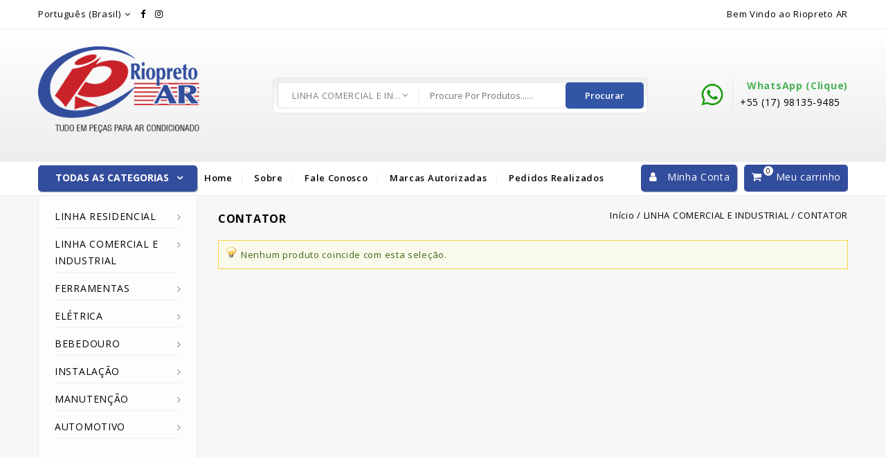

--- FILE ---
content_type: text/html; charset=UTF-8
request_url: https://www.riopretoar.com.br/index.php/catalog/category/view/s/contator/id/279/
body_size: 26947
content:
<!DOCTYPE html>
<!--[if lt IE 7]> <html class="ie6" lang="pt"> <![endif]-->
<!--[if IE 7]>    <html class="ie7" lang="pt"> <![endif]-->
<!--[if IE 8]>    <html class="ie8" lang="pt"> <![endif]-->
<!--[if IE 9]>    <html class="ie9" lang="pt"> <![endif]-->
<!--[if !IE]> <html lang="pt"><![endif]-->
<html xmlns="http://www.w3.org/1999/xhtml" xml:lang="pt" lang="pt">
<head>
<!-- Palm -->
<meta name="HandheldFriendly" content="True" />
<!-- Windows -->
<meta name="MobileOptimized" content="320" />
<!-- Safari, Android, BB, Opera -->
<meta name="viewport" content="width=device-width, initial-scale=1, minimum-scale=1, maximum-scale=1" />
<meta name="apple-mobile-web-app-status-bar-style" content="black-translucent"/>
<meta name="apple-mobile-web-app-capable" content="yes"/>
<meta http-equiv="Content-Type" content="text/html; charset=utf-8" />
<title>CONTATOR</title>
<meta name="description" content="Rio Preto Ar" />
<meta name="keywords" content="PRODUCTS" />
<meta name="robots" content="INDEX,FOLLOW" />
<link rel="icon" href="https://www.riopretoar.com.br/media/favicon/default/logo.png" type="image/x-icon" />
<link rel="shortcut icon" href="https://www.riopretoar.com.br/media/favicon/default/logo.png" type="image/x-icon" />
<link href='https://fonts.googleapis.com/css?family=Open+Sans:300,400,600,700,800' rel='stylesheet' type='text/css' />
<link href='https://fonts.googleapis.com/css?family=Poppins:400,500,600,700' rel='stylesheet' type='text/css' />
<link href='https://fonts.googleapis.com/css?family=Oswald:300,400,700' rel='stylesheet' type='text/css' /> 
<link href='https://fonts.googleapis.com/css?family=ABeeZee:400,400i' rel='stylesheet'  type='text/css' />  
<link href="https://maxcdn.bootstrapcdn.com/font-awesome/4.7.0/css/font-awesome.min.css" rel="stylesheet" integrity="sha384-wvfXpqpZZVQGK6TAh5PVlGOfQNHSoD2xbE+QkPxCAFlNEevoEH3Sl0sibVcOQVnN" crossorigin="anonymous">
 
  <script src="https://ajax.googleapis.com/ajax/libs/jquery/1.7.1/jquery.min.js"></script>
<!--[if lt IE 7]>
<script type="text/javascript">
//<![CDATA[
    var BLANK_URL = 'https://www.riopretoar.com.br/js/blank.html';
    var BLANK_IMG = 'https://www.riopretoar.com.br/js/spacer.gif';
//]]>
</script>
<![endif]-->
<link rel="stylesheet" type="text/css" href="https://www.riopretoar.com.br/media/css_secure/ce50def96ebf47c865644d62b7414751.css" media="all" />
<link rel="stylesheet" type="text/css" href="https://www.riopretoar.com.br/media/css_secure/ad74cd53ff4f86c2a7904a8176832af7.css" media="print" />
<script type="text/javascript" src="https://www.riopretoar.com.br/media/js/e0c63839e47f14950cf65c6ef4b95ed4.js"></script>
<!--[if lt IE 8]>
<link rel="stylesheet" type="text/css" href="/home/u840855929/domains/riopretoar.com.br/public_html/skin/frontend/base/default/css/styles-ie.css" media="all" />
<![endif]-->
<!--[if lt IE 7]>
<script type="text/javascript" src="https://www.riopretoar.com.br/media/js/affb24a78993d53e8af5562df70eb5bc.js"></script>
<![endif]-->

<script type="text/javascript">
//<![CDATA[
Mage.Cookies.path     = '/';
Mage.Cookies.domain   = '.www.riopretoar.com.br';
//]]>
</script>

<script type="text/javascript">
//<![CDATA[
optionalZipCountries = ["HK","IE","MO","PA"];
//]]>
</script>
            <!-- BEGIN GOOGLE UNIVERSAL ANALYTICS CODE -->
        <script type="text/javascript">
        //<![CDATA[
            (function(i,s,o,g,r,a,m){i['GoogleAnalyticsObject']=r;i[r]=i[r]||function(){
            (i[r].q=i[r].q||[]).push(arguments)},i[r].l=1*new Date();a=s.createElement(o),
            m=s.getElementsByTagName(o)[0];a.async=1;a.src=g;m.parentNode.insertBefore(a,m)
            })(window,document,'script','//www.google-analytics.com/analytics.js','ga');

            
ga('create', 'UA-106978951-2', 'auto');

ga('send', 'pageview');
            
        //]]>
        </script>
        <!-- END GOOGLE UNIVERSAL ANALYTICS CODE -->
    <script type="text/javascript">//<![CDATA[
        var Translator = new Translate({"HTML tags are not allowed":"Tags HTML n\u00e3o s\u00e3o permitidas","Please select an option.":"Selecione uma op\u00e7\u00e3o.","This is a required field.":"Campo obrigat\u00f3rio.","Please enter a valid number in this field.":"Informe um n\u00famero v\u00e1lido.","The value is not within the specified range.":"O valor n\u00e3o est\u00e1 dentro do limite especificado.","Please use numbers only in this field. Please avoid spaces or other characters such as dots or commas.":"Utilize apenas n\u00fameros. Evite espa\u00e7os ou outros caracteres como pontos ou v\u00edrgulas.","Please use letters only (a-z or A-Z) in this field.":"Utilize apenas letras (a-z ou A-Z).","Please use only letters (a-z), numbers (0-9) or underscore(_) in this field, first character should be a letter.":"Utilize apenas letras (a-z), n\u00fameros (0-9) ou underline(_), primeiro car\u00e1cter precisa ser uma letra.","Please use only letters (a-z or A-Z) or numbers (0-9) only in this field. No spaces or other characters are allowed.":"Utilize apenas letras (a-z ou A-Z) ou n\u00fameros (0-9). Espa\u00e7os ou outros caracteres n\u00e3o ser\u00e3o permitidos.","Please use only letters (a-z or A-Z) or numbers (0-9) or spaces and # only in this field.":"Utilize apenas letras (a-z ou A-Z) ou n\u00fameros (0-9) ou espa\u00e7os e #.","Please enter a valid phone number. For example (123) 456-7890 or 123-456-7890.":"Informe um n\u00famero de telefone v\u00e1lido. Por exemplo, (123) 456-7890 ou 123-456-7890.","Please enter a valid fax number. For example (123) 456-7890 or 123-456-7890.":"Informe um n\u00famero de celular v\u00e1lido. Por exemplo, (123) 456-7890 ou 123-456-7890.","Please enter a valid date.":"Informe uma data v\u00e1lida.","The From Date value should be less than or equal to the To Date value.":"A Data de In\u00e9cio deve ser menor ou igual \u00e0 Data Final.","Please enter a valid email address. For example johndoe@domain.com.":"Informe um endere\u00e7o de email v\u00e1lido. Por exemplo, johndoe@domain.com.","Please use only visible characters and spaces.":"Utilize apenas caracteres vis\u00edveis e espa\u00e7os.","Please make sure your passwords match.":"Verifique se as senhas conferem.","Please enter a valid URL. Protocol is required (http:\/\/, https:\/\/ or ftp:\/\/)":"Informe uma URL v\u00e1lida. Protocolo obrigat\u00f3rio (http:\/\/, https:\/\/ ou ftp:\/\/)","Please enter a valid URL. For example http:\/\/www.example.com or www.example.com":"Informe uma URL v\u00e1lida. Por exemplo, http:\/\/www.example.com ou www.example.com","Please enter a valid URL Key. For example \"example-page\", \"example-page.html\" or \"anotherlevel\/example-page\".":"Informe uma URL v\u00e1lida. Por exemplo, \"exemplo-pagina\", \"exemplo-pagina.html\" ou \"umacategoria\/exemplo-pagina\".","Please enter a valid XML-identifier. For example something_1, block5, id-4.":"Informe um identificador XML v\u00e1lido. Por exemplo, algumacoisa_1, block5, id-4.","Please enter a valid social security number. For example 123-45-6789.":"Informe um CPF v\u00e1lido. Por exemplo, 123.455.678-9.","Please enter a valid zip code. For example 90602 or 90602-1234.":"Informe um CEP v\u00e1lido. Por exemplo, 90602 ou 90602-1234.","Please enter a valid zip code.":"Informe um CEP v\u00e1lido.","Please use this date format: dd\/mm\/yyyy. For example 17\/03\/2006 for the 17th of March, 2006.":"Utilize este formato de data: dd\/mm\/yyyy. Por exemplo, 17\/03\/2006 para informar 17th de Mar\u00e7o, 2006.","Please enter a valid $ amount. For example $100.00.":"Informe um valor $ . Por exemplo, $100.00.","Please select one of the above options.":"Selecione uma das op\u00e7\u00f5es abaixo.","Please select one of the options.":"Selecione uma das op\u00e7\u00f5es.","Please select State\/Province.":"Selecione Estado...","Please enter a number greater than 0 in this field.":"Informe um n\u00famero maior que zero.","Please enter a number 0 or greater in this field.":"Informe um n\u00famero igual ou maior que zero.","Please enter a valid credit card number.":"Informe um n\u00famero de cart\u00e3o de cr\u00e9dito v\u00e1lido.","Credit card number does not match credit card type.":"N\u00famero do cart\u00e3o de cr\u00e9dito n\u00e3o condiz com tipo de cart\u00e3o.","Card type does not match credit card number.":"Tipo de cart\u00e3o n\u00e3o condiz com n\u00famero do cart\u00e3o de cr\u00e9dito.","Incorrect credit card expiration date.":"Data de expira\u00e7\u00e3o do cart\u00e3o n\u00e3o \u00e9 v\u00e1lido.","Please enter a valid credit card verification number.":"Informe um n\u00famero de verifica\u00e7\u00e3o de cart\u00e3o de cr\u00e9dito v\u00e1lido.","Please input a valid CSS-length. For example 100px or 77pt or 20em or .5ex or 50%.":"Informe um tamanho v\u00e1lido de CSS no campo. Por exemplo, 100px ou 77pt ou 20em ou .5ex ou 50%.","Text length does not satisfy specified text range.":"Tamanho do texto n\u00e3o satisfaz o espa\u00e7o de texto especificado.","Please enter a number lower than 100.":"Informe um n\u00famero menor que 100.","Please select a file":"Selecione um arquivo","Please enter issue number or start date for switch\/solo card type.":"Informe um n\u00famero de seguran\u00e7a ou data de validade para o tipo de cart\u00e3o switch\/solo.","Please wait, loading...":"Carregando...","This date is a required value.":"A data \u00e9 um valor obrigat\u00f3rio.","Please enter a valid day (1-%d).":"Informe um dia v\u00e1lido (1-%d).","Please enter a valid month (1-12).":"Informe um m\u00eas v\u00e1lido (1-12).","Please enter a valid year (1900-%d).":"Informe um ano v\u00e1lido (1900-%d).","Please enter a valid full date":"Informe uma data completa","Please enter a valid date between %s and %s":"Informe uma data v\u00e1lida entre %s e %s","Please enter a valid date equal to or greater than %s":"Informe uma data v\u00e1lida igual ou maior que %s","Please enter a valid date less than or equal to %s":"Informe uma data v\u00e1lida menor ou igual a %s","Complete":"Completo","Add Products":"Criar Produtos","Please choose to register or to checkout as a guest":"Criar conta ou continuar como visitante","Your order cannot be completed at this time as there is no shipping methods available for it. Please make necessary changes in your shipping address.":"Seu pedido n\u00e3o pode ser finalizado no momento pois n\u00e3o h\u00e1 formas de entrega dispon\u00edveis para ele. Talvez seja necess\u00e1rio alterar seu endere\u00e7o de entrega.","Please specify shipping method.":"Informe um meio de entrega.","Your order cannot be completed at this time as there is no payment methods available for it.":"Seu pedido n\u00e3o pode ser finalizado neste momento pois n\u00e3o h\u00e1 formas de pagamento dispon\u00edveis para ele.","Please specify payment method.":"Informe uma forma de pagamento.","Add to Cart":"Comprar","In Stock":"Em estoque","Out of Stock":"Esgotado"});
        //]]></script> 
</head>
<body class=" catalog-category-view categorypath-linha-comercial-e-industrial-contator-html category-contator col-left2 ">
<div class="wrapper">
        <noscript>
        <div class="global-site-notice noscript">
            <div class="notice-inner">
                <p>
                    <strong>JavaScript seems to be disabled in your browser.</strong><br />
                    Você precisa habilitar o Javascript no seu navegador para aproveitar as funcionalidades do site.                </p>
            </div>
        </div>
    </noscript>
    <div class="page">
         
<header class="header-container">
<div class="header-top">
<div class="container-width">
<div class="header-top-left-toggles">
	

 	<div class="form-language btn-group">
    <!-- <label for="select-language" class="btn">Language:</label> -->
    <select id="select-language" title="Seu Idioma" onchange="window.location.href=this.value">
                    <option value="https://www.riopretoar.com.br/index.php/catalog/category/view/s/contator/id/279/?___store=en&amp;___from_store=default">English</option>
                    <option value="https://www.riopretoar.com.br/index.php/catalog/category/view/s/contator/id/279/?___store=default&amp;___from_store=default" selected="selected">Português (Brasil)</option>
        </select>
	
</div>
	<div class="social-links"><ul>
<li class="facebook social_block"><a href="https://www.facebook.com/RioPretoArOficial/" target="blank"><em class="fa fa-facebook">&nbsp;</em></a></li>
<!--
<li class="twitter social_block"><a href="#" target="blank"><em class="fa fa-twitter">&nbsp;</em></a></li>
<li class="g-plus social_block"><a href="#" target="blank"><em class="fa fa-google-plus">&nbsp;</em></a></li>
-->
<li class="instagram social_block"><a href="https://www.instagram.com/riopreto.ar/" target="blank"><em class="fa fa-instagram">&nbsp;</em></a></li>
</ul></div>
</div>
   <div class="header-top-right-toggles">

		<div class="welcome-msg">Bem Vindo ao Riopreto AR</div>
					
   </div>
</div>
</div>

	<div class="header">
		<div class="container-width">
		
		<div class="header-left">
						<a href="https://www.riopretoar.com.br/index.php/" title="Rio Preto Ar" class="logo"><strong>Rio Preto Ar</strong><img src="https://www.riopretoar.com.br/skin/frontend/base/default/images/logo.gif" alt="Rio Preto Ar" /></a>
					</div> 
			
		<div class="header-bottom-inner">
								<div class="header-content">
<div class="cms-data">
<div class="cms-data-info" style="text-align: left;"><span class="call"><span class="call"> <a href="https://api.whatsapp.com/send?phone=5517981359485&amp;text=Ol&aacute;.%20Entro%20em%20contato%20atrav&eacute;s%20do%20site%20Rio%20Preto%20Ar.%20Gostaria%20de%20esclarecer%20algumas%20d&uacute;vidas.%20">WhatsApp (clique)</a> </span></span> <br /> <span class="call-num">+55 (17)&nbsp;98135-9485</span></div>
</div>
</div>				<div class="header-search">
					
<div class="quick-access search">
		<form id="search_mini_form" action="https://www.riopretoar.com.br/index.php/catalogsearch/result/" method="get">
    <div class="form-search">
        <label for="search">Buscar:</label>
		<select name="cat" id="cat">
			<option value="">Todas as Categorias</option>
			<option value="75" >LINHA RESIDENCIAL</option>
<option value="101" SELECTED>LINHA COMERCIAL E INDUSTRIAL</option>
<option value="128" >FERRAMENTAS</option>
<option value="149" >ELÉTRICA</option>
<option value="156" >BEBEDOURO</option>
<option value="161" >INSTALAÇÃO</option>
<option value="171" >MANUTENÇÃO</option>
<option value="177" >AUTOMOTIVO</option>
		</select>
        
      
        <input id="search" type="text" name="q" placeholder="Procure por produtos......" value="" class="input-text" maxlength="128" />	
        <button type="submit" title="Procurar" class="button"><span><span>Procurar</span></span></button>
		
        <div id="search_autocomplete" class="search-autocomplete"></div>
        <script type="text/javascript">
        //<![CDATA[
            var searchForm = new Varien.searchForm('search_mini_form', 'search', 'Procurar no site...');
            searchForm.initAutocomplete('https://www.riopretoar.com.br/index.php/catalogsearch/ajax/suggest/', 'search_autocomplete');
        //]]>
        </script>
    </div>
</form>
	</div>

				</div>
			</div>
	</div>			
	</div>
	
	<!-- <div class="header-bottom">
		<div class="container-width">
			<div class="header-statick-link">
			</div>
		</div>
	</div> -->
	
</header>	

<nav class="nav-container">
	<div class="nav_outer container-width">
		<!-- <nav class="nav-container">-->
	<div class="nav-inner"> 
    <div id="advancedmenu">
	
		<div class="mega_menu">
			<div class="mega_bkg"> 
				<div class="block-title">
				<span>Todas as Categorias</span>
				<h2 class="toggle_arrow"></h2>
				</div>
			</div>
			<ul class="block-content">  
				<li>
				
                                 	            <div id="menu75" class="menu icon1 menu-arrow" onmouseover="megnorShowMenuPopup(this, 'popup75');" onmouseout="megnorHideMenuPopup(this, event, 'popup75', 'menu75')">
<div class="parentMenu">
<a href="https://www.riopretoar.com.br/index.php/linha-residencial.html">
<span data-hover="LINHA RESIDENCIAL">LINHA RESIDENCIAL</span>
</a>
</div>
</div>
<div id="popup75" class="megnor-advanced-menu-popup" onmouseout="megnorHideMenuPopup(this, event, 'popup75', 'menu75')" onmouseover="megnorPopupOver(this, event, 'popup75', 'menu75')">
<div class="megnor-advanced-menu-popup_inner">
<div class="block1">
<div class="column first odd"><div class="itemMenu level1"><a class="itemMenuName level1" href="https://www.riopretoar.com.br/index.php/linha-residencial/acj.html"><span>ACJ</span></a></div></div><div class="column even"><div class="itemMenu level1"><a class="itemMenuName level1" href="https://www.riopretoar.com.br/index.php/linha-residencial/evaporadora.html"><span>EVAPORADORA </span></a></div></div><div class="column odd"><div class="itemMenu level1"><a class="itemMenuName level1" href="https://www.riopretoar.com.br/index.php/linha-residencial/turbina.html"><span>TURBINA </span></a></div></div><div class="column even"><div class="itemMenu level1"><a class="itemMenuName level1" href="https://www.riopretoar.com.br/index.php/linha-residencial/motores.html"><span>MOTORES</span></a></div></div><div class="clearBoth"></div><div class="column first odd"><div class="itemMenu level1"><a class="itemMenuName level1" href="https://www.riopretoar.com.br/index.php/linha-residencial/serpentina.html"><span>SERPENTINA </span></a></div></div><div class="column even"><div class="itemMenu level1"><a class="itemMenuName level1" href="https://www.riopretoar.com.br/index.php/linha-residencial/placas.html"><span>PLACAS</span></a></div></div><div class="column odd"><div class="itemMenu level1"><a class="itemMenuName level1" href="https://www.riopretoar.com.br/index.php/linha-residencial/sensores.html"><span>SENSORES</span></a></div></div><div class="column even"><div class="itemMenu level1"><a class="itemMenuName level1" href="https://www.riopretoar.com.br/index.php/linha-residencial/vanes.html"><span>VANES</span></a></div></div><div class="clearBoth"></div><div class="column first odd"><div class="itemMenu level1"><a class="itemMenuName level1" href="https://www.riopretoar.com.br/index.php/linha-residencial/filtro.html"><span>FILTRO</span></a></div></div><div class="column even"><div class="itemMenu level1"><a class="itemMenuName level1" href="https://www.riopretoar.com.br/index.php/linha-residencial/carenagem.html"><span>CARENAGEM </span></a></div></div><div class="column odd"><div class="itemMenu level1"><a class="itemMenuName level1" href="https://www.riopretoar.com.br/index.php/linha-residencial/controles.html"><span>CONTROLES </span></a></div></div><div class="column even"><div class="itemMenu level1"><a class="itemMenuName level1" href="https://www.riopretoar.com.br/index.php/linha-residencial/compressor.html"><span>COMPRESSOR</span></a></div></div><div class="clearBoth"></div><div class="column first odd"><div class="itemMenu level1"><a class="itemMenuName level1" href="https://www.riopretoar.com.br/index.php/linha-residencial/helice.html"><span>HELICE</span></a></div></div><div class="column even"><div class="itemMenu level1"><a class="itemMenuName level1" href="https://www.riopretoar.com.br/index.php/linha-residencial/bomba-de-dreno.html"><span>BOMBA DE DRENO</span></a></div></div><div class="column odd"><div class="itemMenu level1"><a class="itemMenuName level1" href="https://www.riopretoar.com.br/index.php/linha-residencial/chave.html"><span>CHAVE</span></a></div></div><div class="column even"><div class="itemMenu level1"><a class="itemMenuName level1" href="https://www.riopretoar.com.br/index.php/linha-residencial/valvulas.html"><span>VALVULAS</span></a></div></div><div class="clearBoth"></div><div class="column first odd"><div class="itemMenu level1"><a class="itemMenuName level1" href="https://www.riopretoar.com.br/index.php/linha-residencial/conexoes.html"><span>CONEXÕES</span></a></div></div><div class="column even"><div class="itemMenu level1"><a class="itemMenuName level1" href="https://www.riopretoar.com.br/index.php/linha-residencial/ar-portatil.html"><span>AR PORTATIL</span></a></div></div><div class="column odd"><div class="itemMenu level1"><a class="itemMenuName level1" href="https://www.riopretoar.com.br/index.php/linha-residencial/acabamento.html"><span>ACABAMENTO </span></a></div></div><div class="column even"><div class="itemMenu level1"><a class="itemMenuName level1" href="https://www.riopretoar.com.br/index.php/linha-residencial/abracadeira.html"><span>ABRAÇADEIRA</span></a></div></div><div class="clearBoth"></div><div class="column first odd"><div class="itemMenu level1"><a class="itemMenuName level1" href="https://www.riopretoar.com.br/index.php/linha-residencial/contator.html"><span>CONTATOR</span></a></div></div><div class="column even"><div class="itemMenu level1"><a class="itemMenuName level1" href="https://www.riopretoar.com.br/index.php/catalog/category/view/s/terminais/id/264/"><span>TERMINAIS </span></a></div></div><div class="column odd"><div class="itemMenu level1"><a class="itemMenuName level1" href="https://www.riopretoar.com.br/index.php/catalog/category/view/s/suporte/id/265/"><span>SUPORTE</span></a></div></div><div class="column even"><div class="itemMenu level1"><a class="itemMenuName level1" href="https://www.riopretoar.com.br/index.php/catalog/category/view/s/serra-copo/id/267/"><span>SERRA COPO </span></a></div></div><div class="clearBoth"></div><div class="column first odd"><div class="itemMenu level1"><a class="itemMenuName level1" href="https://www.riopretoar.com.br/index.php/catalog/category/view/s/soldas/id/268/"><span>SOLDAS</span></a></div></div><div class="column even"><div class="itemMenu level1"><a class="itemMenuName level1" href="https://www.riopretoar.com.br/index.php/catalog/category/view/s/tubo-de-cobre/id/269/"><span>TUBO DE COBRE</span></a></div></div><div class="column odd"><div class="itemMenu level1"><a class="itemMenuName level1" href="https://www.riopretoar.com.br/index.php/catalog/category/view/s/engate/id/270/"><span>ENGATE</span></a></div></div><div class="column even"><div class="itemMenu level1"><a class="itemMenuName level1" href="https://www.riopretoar.com.br/index.php/catalog/category/view/s/termometro/id/271/"><span>TERMOMETRO</span></a></div></div><div class="clearBoth"></div><div class="column first odd"><div class="itemMenu level1"><a class="itemMenuName level1" href="https://www.riopretoar.com.br/index.php/catalog/category/view/s/motores-c/id/272/"><span>MOTORES C</span></a></div></div><div class="column even"><div class="itemMenu level1"><a class="itemMenuName level1" href="https://www.riopretoar.com.br/index.php/catalog/category/view/s/placas-c/id/274/"><span>PLACAS C</span></a></div></div>
</div>
<div class="clearBoth"></div>
</div>
</div>                            	            <div id="menu101" class="menu icon2 menu-arrow act" onmouseover="megnorShowMenuPopup(this, 'popup101');" onmouseout="megnorHideMenuPopup(this, event, 'popup101', 'menu101')">
<div class="parentMenu">
<a href="https://www.riopretoar.com.br/index.php/linha-comercial-e-industrial.html">
<span data-hover="LINHA COMERCIAL E INDUSTRIAL">LINHA COMERCIAL E INDUSTRIAL</span>
</a>
</div>
</div>
<div id="popup101" class="megnor-advanced-menu-popup" onmouseout="megnorHideMenuPopup(this, event, 'popup101', 'menu101')" onmouseover="megnorPopupOver(this, event, 'popup101', 'menu101')">
<div class="megnor-advanced-menu-popup_inner">
<div class="block1">
<div class="column first odd"><div class="itemMenu level1"><a class="itemMenuName level1" href="https://www.riopretoar.com.br/index.php/linha-comercial-e-industrial/pressostato.html"><span>PRESSOSTATO</span></a></div></div><div class="column even"><div class="itemMenu level1"><a class="itemMenuName level1" href="https://www.riopretoar.com.br/index.php/linha-comercial-e-industrial/chave-boia.html"><span>CHAVE BOIA</span></a></div></div><div class="column odd"><div class="itemMenu level1"><a class="itemMenuName level1" href="https://www.riopretoar.com.br/index.php/linha-comercial-e-industrial/direcionador-de-ar.html"><span>DIRECIONADOR DE AR</span></a></div></div><div class="column even"><div class="itemMenu level1"><a class="itemMenuName level1" href="https://www.riopretoar.com.br/index.php/linha-comercial-e-industrial/fluxostato.html"><span>FLUXOSTATO</span></a></div></div><div class="clearBoth"></div><div class="column first odd"><div class="itemMenu level1"><a class="itemMenuName level1" href="https://www.riopretoar.com.br/index.php/linha-comercial-e-industrial/turbina-c.html"><span>TURBINA C</span></a></div></div><div class="column even"><div class="itemMenu level1"><a class="itemMenuName level1" href="https://www.riopretoar.com.br/index.php/linha-comercial-e-industrial/motores-c.html"><span>MOTORES C</span></a></div></div><div class="column odd"><div class="itemMenu level1"><a class="itemMenuName level1" href="https://www.riopretoar.com.br/index.php/linha-comercial-e-industrial/serpentina-c.html"><span>SERPENTINA C</span></a></div></div><div class="column even"><div class="itemMenu level1"><a class="itemMenuName level1" href="https://www.riopretoar.com.br/index.php/linha-comercial-e-industrial/sensores-c.html"><span>SENSORES C</span></a></div></div><div class="clearBoth"></div><div class="column first odd"><div class="itemMenu level1"><a class="itemMenuName level1" href="https://www.riopretoar.com.br/index.php/linha-comercial-e-industrial/vanes-c.html"><span>VANES C</span></a></div></div><div class="column even"><div class="itemMenu level1"><a class="itemMenuName level1" href="https://www.riopretoar.com.br/index.php/linha-comercial-e-industrial/carenagem-c.html"><span>CARENAGEM C</span></a></div></div><div class="column odd"><div class="itemMenu level1"><a class="itemMenuName level1" href="https://www.riopretoar.com.br/index.php/linha-comercial-e-industrial/controles-c.html"><span>CONTROLES C</span></a></div></div><div class="column even"><div class="itemMenu level1"><a class="itemMenuName level1" href="https://www.riopretoar.com.br/index.php/linha-comercial-e-industrial/helice-c.html"><span>HELICE C</span></a></div></div><div class="clearBoth"></div><div class="column first odd"><div class="itemMenu level1"><a class="itemMenuName level1" href="https://www.riopretoar.com.br/index.php/linha-comercial-e-industrial/bandeja-c.html"><span>BANDEJA C</span></a></div></div><div class="column even"><div class="itemMenu level1"><a class="itemMenuName level1" href="https://www.riopretoar.com.br/index.php/linha-comercial-e-industrial/bobina-c.html"><span>BOBINA C</span></a></div></div><div class="column odd"><div class="itemMenu level1"><a class="itemMenuName level1" href="https://www.riopretoar.com.br/index.php/linha-comercial-e-industrial/bomba-de-dreno-c.html"><span>BOMBA DE DRENO C</span></a></div></div><div class="column even"><div class="itemMenu level1"><a class="itemMenuName level1" href="https://www.riopretoar.com.br/index.php/linha-comercial-e-industrial/elemento-filtrnate-refil-c.html"><span>ELEMENTO FILTRNATE-REFIL C</span></a></div></div><div class="clearBoth"></div><div class="column first odd"><div class="itemMenu level1"><a class="itemMenuName level1" href="https://www.riopretoar.com.br/index.php/linha-comercial-e-industrial/chillers-42.html"><span>CHILLERS</span></a></div></div><div class="column even"><div class="itemMenu level1"><a class="itemMenuName level1" href="https://www.riopretoar.com.br/index.php/catalog/category/view/s/reservatorio-tanque/id/259/"><span>RESERVATORIO TANQUE</span></a></div></div><div class="column odd"><div class="itemMenu level1"><a class="itemMenuName level1" href="https://www.riopretoar.com.br/index.php/linha-comercial-e-industrial/manometro.html"><span>MANOMETRO</span></a></div></div><div class="column even"><div class="itemMenu level1"><a class="itemMenuName level1" href="https://www.riopretoar.com.br/index.php/catalog/category/view/s/evaporadora/id/282/"><span>EVAPORADORA </span></a></div></div><div class="clearBoth"></div><div class="column first odd"><div class="itemMenu level1"><a class="itemMenuName level1" href="https://www.riopretoar.com.br/index.php/catalog/category/view/s/serpentina/id/285/"><span>SERPENTINA </span></a></div></div><div class="column even"><div class="itemMenu level1"><a class="itemMenuName level1" href="https://www.riopretoar.com.br/index.php/catalog/category/view/s/vanes/id/288/"><span>VANES</span></a></div></div><div class="column odd"><div class="itemMenu level1"><a class="itemMenuName level1" href="https://www.riopretoar.com.br/index.php/catalog/category/view/s/bandeja/id/303/"><span>BANDEJA </span></a></div></div><div class="column even"><div class="itemMenu level1"><a class="itemMenuName level1" href="https://www.riopretoar.com.br/index.php/linha-comercial-e-industrial/ar-portatil.html"><span>AR PORTATIL</span></a></div></div><div class="clearBoth"></div><div class="column first odd"><div class="itemMenu level1"><a class="itemMenuName level1" href="https://www.riopretoar.com.br/index.php/catalog/category/view/s/bucha-coxim-mancal/id/412/"><span>BUCHA COXIM MANCAL</span></a></div></div><div class="column even"><div class="itemMenu level1"><a class="itemMenuName level1" href="https://www.riopretoar.com.br/index.php/linha-comercial-e-industrial/condensadora.html"><span>CONDENSADORA </span></a></div></div><div class="column odd"><div class="itemMenu level1"><a class="itemMenuName level1" href="https://www.riopretoar.com.br/index.php/linha-comercial-e-industrial/correias.html"><span>CORREIAS</span></a></div></div><div class="column even"><div class="itemMenu level1"><a class="itemMenuName level1" href="https://www.riopretoar.com.br/index.php/linha-comercial-e-industrial/bebedouro.html"><span>BEBEDOURO</span></a></div></div><div class="clearBoth"></div><div class="column first odd"><div class="itemMenu level1"><a class="itemMenuName level1" href="https://www.riopretoar.com.br/index.php/linha-comercial-e-industrial/compressor-c.html"><span>COMPRESSOR C</span></a></div></div>
</div>
<div class="clearBoth"></div>
</div>
</div>                            	            <div id="menu128" class="menu icon3 menu-arrow" onmouseover="megnorShowMenuPopup(this, 'popup128');" onmouseout="megnorHideMenuPopup(this, event, 'popup128', 'menu128')">
<div class="parentMenu">
<a href="https://www.riopretoar.com.br/index.php/ferramentas.html">
<span data-hover="FERRAMENTAS">FERRAMENTAS</span>
</a>
</div>
</div>
<div id="popup128" class="megnor-advanced-menu-popup" onmouseout="megnorHideMenuPopup(this, event, 'popup128', 'menu128')" onmouseover="megnorPopupOver(this, event, 'popup128', 'menu128')">
<div class="megnor-advanced-menu-popup_inner">
<div class="block1">
<div class="column first odd"><div class="itemMenu level1"><a class="itemMenuName level1" href="https://www.riopretoar.com.br/index.php/ferramentas/manifold.html"><span>MANIFOLD</span></a></div></div><div class="column even"><div class="itemMenu level1"><a class="itemMenuName level1" href="https://www.riopretoar.com.br/index.php/ferramentas/flangeador.html"><span>FLANGEADOR</span></a></div></div><div class="column odd"><div class="itemMenu level1"><a class="itemMenuName level1" href="https://www.riopretoar.com.br/index.php/ferramentas/alicate.html"><span>ALICATE </span></a></div></div><div class="column even"><div class="itemMenu level1"><a class="itemMenuName level1" href="https://www.riopretoar.com.br/index.php/ferramentas/mola-curvadora.html"><span>MOLA CURVADORA </span></a></div></div><div class="clearBoth"></div><div class="column first odd"><div class="itemMenu level1"><a class="itemMenuName level1" href="https://www.riopretoar.com.br/index.php/ferramentas/cortador-para-tubo.html"><span>CORTADOR PARA TUBO </span></a></div></div><div class="column even"><div class="itemMenu level1"><a class="itemMenuName level1" href="https://www.riopretoar.com.br/index.php/ferramentas/macarico.html"><span>MAÇARICO</span></a></div></div><div class="column odd"><div class="itemMenu level1"><a class="itemMenuName level1" href="https://www.riopretoar.com.br/index.php/ferramentas/bolsa-coletora.html"><span>BOLSA COLETORA</span></a></div></div><div class="column even"><div class="itemMenu level1"><a class="itemMenuName level1" href="https://www.riopretoar.com.br/index.php/ferramentas/bolsa-maleta.html"><span>BOLSA/MALETA</span></a></div></div><div class="clearBoth"></div><div class="column first odd"><div class="itemMenu level1"><a class="itemMenuName level1" href="https://www.riopretoar.com.br/index.php/ferramentas/alargador.html"><span>ALARGADOR</span></a></div></div><div class="column even"><div class="itemMenu level1"><a class="itemMenuName level1" href="https://www.riopretoar.com.br/index.php/ferramentas/curvador.html"><span>CURVADOR</span></a></div></div><div class="column odd"><div class="itemMenu level1"><a class="itemMenuName level1" href="https://www.riopretoar.com.br/index.php/ferramentas/kit-curvador.html"><span>KIT CURVADOR </span></a></div></div><div class="column even"><div class="itemMenu level1"><a class="itemMenuName level1" href="https://www.riopretoar.com.br/index.php/ferramentas/vacuometro.html"><span>VACUOMETRO </span></a></div></div><div class="clearBoth"></div><div class="column first odd"><div class="itemMenu level1"><a class="itemMenuName level1" href="https://www.riopretoar.com.br/index.php/ferramentas/aplicador.html"><span>APLICADOR</span></a></div></div><div class="column even"><div class="itemMenu level1"><a class="itemMenuName level1" href="https://www.riopretoar.com.br/index.php/ferramentas/chave-f.html"><span>CHAVE F</span></a></div></div><div class="column odd"><div class="itemMenu level1"><a class="itemMenuName level1" href="https://www.riopretoar.com.br/index.php/ferramentas/capacimetro.html"><span>CAPACÍMETRO</span></a></div></div><div class="column even"><div class="itemMenu level1"><a class="itemMenuName level1" href="https://www.riopretoar.com.br/index.php/ferramentas/balanca.html"><span>BALANÇA</span></a></div></div><div class="clearBoth"></div><div class="column first odd"><div class="itemMenu level1"><a class="itemMenuName level1" href="https://www.riopretoar.com.br/index.php/ferramentas/bomba-de-vacuo.html"><span>BOMBA DE VÁCUO </span></a></div></div><div class="column even"><div class="itemMenu level1"><a class="itemMenuName level1" href="https://www.riopretoar.com.br/index.php/ferramentas/pulverizador.html"><span>PULVERIZADOR</span></a></div></div><div class="column odd"><div class="itemMenu level1"><a class="itemMenuName level1" href="https://www.riopretoar.com.br/index.php/catalog/category/view/s/chave/id/314/"><span>CHAVE</span></a></div></div><div class="column even"><div class="itemMenu level1"><a class="itemMenuName level1" href="https://www.riopretoar.com.br/index.php/catalog/category/view/s/engate/id/390/"><span>ENGATE</span></a></div></div><div class="clearBoth"></div><div class="column first odd"><div class="itemMenu level1"><a class="itemMenuName level1" href="https://www.riopretoar.com.br/index.php/ferramentas/termometro-1.html"><span>TERMOMETRO</span></a></div></div>
</div>
<div class="clearBoth"></div>
</div>
</div>                            	            <div id="menu149" class="menu icon4 menu-arrow" onmouseover="megnorShowMenuPopup(this, 'popup149');" onmouseout="megnorHideMenuPopup(this, event, 'popup149', 'menu149')">
<div class="parentMenu">
<a href="https://www.riopretoar.com.br/index.php/eletrica.html">
<span data-hover="ELÉTRICA">ELÉTRICA</span>
</a>
</div>
</div>
<div id="popup149" class="megnor-advanced-menu-popup" onmouseout="megnorHideMenuPopup(this, event, 'popup149', 'menu149')" onmouseover="megnorPopupOver(this, event, 'popup149', 'menu149')">
<div class="megnor-advanced-menu-popup_inner">
<div class="block1">
<div class="column first odd"><div class="itemMenu level1"><a class="itemMenuName level1" href="https://www.riopretoar.com.br/index.php/eletrica/contator.html"><span>CONTATOR</span></a></div></div><div class="column even"><div class="itemMenu level1"><a class="itemMenuName level1" href="https://www.riopretoar.com.br/index.php/eletrica/capacitor.html"><span>CAPACITOR</span></a></div></div><div class="column odd"><div class="itemMenu level1"><a class="itemMenuName level1" href="https://www.riopretoar.com.br/index.php/eletrica/rele-e.html"><span>RELE E</span></a></div></div><div class="column even"><div class="itemMenu level1"><a class="itemMenuName level1" href="https://www.riopretoar.com.br/index.php/eletrica/cabo.html"><span>CABO </span></a></div></div><div class="clearBoth"></div><div class="column first odd"><div class="itemMenu level1"><a class="itemMenuName level1" href="https://www.riopretoar.com.br/index.php/eletrica/conversor-inversor.html"><span>CONVERSOR INVERSOR</span></a></div></div><div class="column even"><div class="itemMenu level1"><a class="itemMenuName level1" href="https://www.riopretoar.com.br/index.php/eletrica/atuador.html"><span>ATUADOR</span></a></div></div><div class="column odd"><div class="itemMenu level1"><a class="itemMenuName level1" href="https://www.riopretoar.com.br/index.php/catalog/category/view/s/bobina/id/378/"><span>BOBINA</span></a></div></div><div class="column even"><div class="itemMenu level1"><a class="itemMenuName level1" href="https://www.riopretoar.com.br/index.php/catalog/category/view/s/condensadora-e/id/380/"><span>CONDENSADORA E</span></a></div></div><div class="clearBoth"></div><div class="column first odd"><div class="itemMenu level1"><a class="itemMenuName level1" href="https://www.riopretoar.com.br/index.php/catalog/category/view/s/controlador/id/382/"><span>CONTROLADOR</span></a></div></div><div class="column even"><div class="itemMenu level1"><a class="itemMenuName level1" href="https://www.riopretoar.com.br/index.php/catalog/category/view/s/controles/id/383/"><span>CONTROLES </span></a></div></div><div class="column odd"><div class="itemMenu level1"><a class="itemMenuName level1" href="https://www.riopretoar.com.br/index.php/catalog/category/view/s/disjuntor/id/385/"><span>DISJUNTOR</span></a></div></div><div class="column even"><div class="itemMenu level1"><a class="itemMenuName level1" href="https://www.riopretoar.com.br/index.php/catalog/category/view/s/self/id/386/"><span>SELF</span></a></div></div><div class="clearBoth"></div><div class="column first odd"><div class="itemMenu level1"><a class="itemMenuName level1" href="https://www.riopretoar.com.br/index.php/eletrica/transformador-1.html"><span>TRANSFORMADOR</span></a></div></div>
</div>
<div class="clearBoth"></div>
</div>
</div>                            	            <div id="menu156" class="menu icon5 menu-arrow" onmouseover="megnorShowMenuPopup(this, 'popup156');" onmouseout="megnorHideMenuPopup(this, event, 'popup156', 'menu156')">
<div class="parentMenu">
<a href="https://www.riopretoar.com.br/index.php/bebedouro.html">
<span data-hover="BEBEDOURO">BEBEDOURO</span>
</a>
</div>
</div>
<div id="popup156" class="megnor-advanced-menu-popup" onmouseout="megnorHideMenuPopup(this, event, 'popup156', 'menu156')" onmouseover="megnorPopupOver(this, event, 'popup156', 'menu156')">
<div class="megnor-advanced-menu-popup_inner">
<div class="block1">
<div class="column first odd"><div class="itemMenu level1"><a class="itemMenuName level1" href="https://www.riopretoar.com.br/index.php/bebedouro/corpo-do-filtro.html"><span>CORPO DO FILTRO</span></a></div></div><div class="column even"><div class="itemMenu level1"><a class="itemMenuName level1" href="https://www.riopretoar.com.br/index.php/bebedouro/elemento-filtrante-refil.html"><span>ELEMENTO FILTRANTE-REFIL</span></a></div></div><div class="column odd"><div class="itemMenu level1"><a class="itemMenuName level1" href="https://www.riopretoar.com.br/index.php/bebedouro/torneira.html"><span>TORNEIRA</span></a></div></div><div class="column even"><div class="itemMenu level1"><a class="itemMenuName level1" href="https://www.riopretoar.com.br/index.php/bebedouro/filtro-b.html"><span>FILTRO B</span></a></div></div><div class="clearBoth"></div><div class="column first odd"><div class="itemMenu level1"><a class="itemMenuName level1" href="https://www.riopretoar.com.br/index.php/bebedouro/acabamento-f.html"><span>ACABAMENTO F</span></a></div></div><div class="column even"><div class="itemMenu level1"><a class="itemMenuName level1" href="https://www.riopretoar.com.br/index.php/catalog/category/view/s/placas/id/375/"><span>PLACAS</span></a></div></div><div class="column odd"><div class="itemMenu level1"><a class="itemMenuName level1" href="https://www.riopretoar.com.br/index.php/bebedouro/ventilador.html"><span>VENTILADOR </span></a></div></div>
</div>
<div class="clearBoth"></div>
</div>
</div>                            	            <div id="menu161" class="menu icon6 menu-arrow" onmouseover="megnorShowMenuPopup(this, 'popup161');" onmouseout="megnorHideMenuPopup(this, event, 'popup161', 'menu161')">
<div class="parentMenu">
<a href="https://www.riopretoar.com.br/index.php/instalac-o.html">
<span data-hover="INSTALAÇÃO">INSTALAÇÃO</span>
</a>
</div>
</div>
<div id="popup161" class="megnor-advanced-menu-popup" onmouseout="megnorHideMenuPopup(this, event, 'popup161', 'menu161')" onmouseover="megnorPopupOver(this, event, 'popup161', 'menu161')">
<div class="megnor-advanced-menu-popup_inner">
<div class="block1">
<div class="column first odd"><div class="itemMenu level1"><a class="itemMenuName level1" href="https://www.riopretoar.com.br/index.php/instalac-o/caixa-de-passagem.html"><span>CAIXA DE PASSAGEM </span></a></div></div><div class="column even"><div class="itemMenu level1"><a class="itemMenuName level1" href="https://www.riopretoar.com.br/index.php/instalac-o/acj-i.html"><span>ACJ I</span></a></div></div><div class="column odd"><div class="itemMenu level1"><a class="itemMenuName level1" href="https://www.riopretoar.com.br/index.php/instalac-o/conexoes-i.html"><span>CONEXOES I</span></a></div></div><div class="column even"><div class="itemMenu level1"><a class="itemMenuName level1" href="https://www.riopretoar.com.br/index.php/instalac-o/bomba-de-dreno.html"><span>BOMBA DE DRENO</span></a></div></div><div class="clearBoth"></div><div class="column first odd"><div class="itemMenu level1"><a class="itemMenuName level1" href="https://www.riopretoar.com.br/index.php/catalog/category/view/s/coxim/id/394/"><span>COXIM</span></a></div></div><div class="column even"><div class="itemMenu level1"><a class="itemMenuName level1" href="https://www.riopretoar.com.br/index.php/catalog/category/view/s/filtros-c/id/395/"><span>FILTROS C</span></a></div></div><div class="column odd"><div class="itemMenu level1"><a class="itemMenuName level1" href="https://www.riopretoar.com.br/index.php/catalog/category/view/s/grelha/id/396/"><span>GRELHA</span></a></div></div><div class="column even"><div class="itemMenu level1"><a class="itemMenuName level1" href="https://www.riopretoar.com.br/index.php/catalog/category/view/s/helice/id/397/"><span>HELICE</span></a></div></div><div class="clearBoth"></div><div class="column first odd"><div class="itemMenu level1"><a class="itemMenuName level1" href="https://www.riopretoar.com.br/index.php/catalog/category/view/s/isolac-o/id/398/"><span>ISOLAÇÃO </span></a></div></div><div class="column even"><div class="itemMenu level1"><a class="itemMenuName level1" href="https://www.riopretoar.com.br/index.php/catalog/category/view/s/isolacao-i/id/399/"><span>ISOLACAO I</span></a></div></div><div class="column odd"><div class="itemMenu level1"><a class="itemMenuName level1" href="https://www.riopretoar.com.br/index.php/catalog/category/view/s/motores/id/400/"><span>MOTORES</span></a></div></div><div class="column even"><div class="itemMenu level1"><a class="itemMenuName level1" href="https://www.riopretoar.com.br/index.php/catalog/category/view/s/pressostato-i/id/401/"><span>PRESSOSTATO I</span></a></div></div><div class="clearBoth"></div><div class="column first odd"><div class="itemMenu level1"><a class="itemMenuName level1" href="https://www.riopretoar.com.br/index.php/catalog/category/view/s/rele/id/402/"><span>RELE</span></a></div></div><div class="column even"><div class="itemMenu level1"><a class="itemMenuName level1" href="https://www.riopretoar.com.br/index.php/catalog/category/view/s/rele-c/id/403/"><span>RELE C</span></a></div></div><div class="column odd"><div class="itemMenu level1"><a class="itemMenuName level1" href="https://www.riopretoar.com.br/index.php/catalog/category/view/s/sensores/id/404/"><span>SENSORES</span></a></div></div><div class="column even"><div class="itemMenu level1"><a class="itemMenuName level1" href="https://www.riopretoar.com.br/index.php/catalog/category/view/s/serra-copo/id/405/"><span>SERRA COPO </span></a></div></div><div class="clearBoth"></div><div class="column first odd"><div class="itemMenu level1"><a class="itemMenuName level1" href="https://www.riopretoar.com.br/index.php/catalog/category/view/s/suporte/id/406/"><span>SUPORTE</span></a></div></div><div class="column even"><div class="itemMenu level1"><a class="itemMenuName level1" href="https://www.riopretoar.com.br/index.php/catalog/category/view/s/termostato/id/407/"><span>TERMOSTATO</span></a></div></div><div class="column odd"><div class="itemMenu level1"><a class="itemMenuName level1" href="https://www.riopretoar.com.br/index.php/catalog/category/view/s/termostato-c/id/408/"><span>TERMOSTATO C</span></a></div></div><div class="column even"><div class="itemMenu level1"><a class="itemMenuName level1" href="https://www.riopretoar.com.br/index.php/catalog/category/view/s/tubo-de-cobre/id/409/"><span>TUBO DE COBRE</span></a></div></div><div class="clearBoth"></div><div class="column first odd"><div class="itemMenu level1"><a class="itemMenuName level1" href="https://www.riopretoar.com.br/index.php/instalac-o/valvulas-c.html"><span>VALVULAS C</span></a></div></div>
</div>
<div class="clearBoth"></div>
</div>
</div>                            	            <div id="menu171" class="menu icon7 menu-arrow" onmouseover="megnorShowMenuPopup(this, 'popup171');" onmouseout="megnorHideMenuPopup(this, event, 'popup171', 'menu171')">
<div class="parentMenu">
<a href="https://www.riopretoar.com.br/index.php/manutenc-o.html">
<span data-hover="MANUTENÇÃO">MANUTENÇÃO</span>
</a>
</div>
</div>
<div id="popup171" class="megnor-advanced-menu-popup" onmouseout="megnorHideMenuPopup(this, event, 'popup171', 'menu171')" onmouseover="megnorPopupOver(this, event, 'popup171', 'menu171')">
<div class="megnor-advanced-menu-popup_inner">
<div class="block1">
<div class="column first odd"><div class="itemMenu level1"><a class="itemMenuName level1" href="https://www.riopretoar.com.br/index.php/manutenc-o/lubrificantes.html"><span>LUBRIFICANTES</span></a></div></div><div class="column even"><div class="itemMenu level1"><a class="itemMenuName level1" href="https://www.riopretoar.com.br/index.php/manutenc-o/valvulas-m.html"><span>VALVULAS M</span></a></div></div><div class="column odd"><div class="itemMenu level1"><a class="itemMenuName level1" href="https://www.riopretoar.com.br/index.php/manutenc-o/filtro-m.html"><span>FILTRO M</span></a></div></div><div class="column even"><div class="itemMenu level1"><a class="itemMenuName level1" href="https://www.riopretoar.com.br/index.php/manutenc-o/terminais.html"><span>TERMINAIS </span></a></div></div><div class="clearBoth"></div><div class="column first odd"><div class="itemMenu level1"><a class="itemMenuName level1" href="https://www.riopretoar.com.br/index.php/catalog/category/view/s/carenagem/id/337/"><span>CARENAGEM </span></a></div></div><div class="column even"><div class="itemMenu level1"><a class="itemMenuName level1" href="https://www.riopretoar.com.br/index.php/catalog/category/view/s/inspec-o/id/340/"><span>INSPEÇÃO </span></a></div></div><div class="column odd"><div class="itemMenu level1"><a class="itemMenuName level1" href="https://www.riopretoar.com.br/index.php/manutenc-o/abracadeira.html"><span>ABRAÇADEIRA</span></a></div></div><div class="column even"><div class="itemMenu level1"><a class="itemMenuName level1" href="https://www.riopretoar.com.br/index.php/catalog/category/view/s/filtro/id/416/"><span>FILTRO</span></a></div></div><div class="clearBoth"></div><div class="column first odd"><div class="itemMenu level1"><a class="itemMenuName level1" href="https://www.riopretoar.com.br/index.php/catalog/category/view/s/filtro-i/id/417/"><span>FILTRO I</span></a></div></div><div class="column even"><div class="itemMenu level1"><a class="itemMenuName level1" href="https://www.riopretoar.com.br/index.php/catalog/category/view/s/fitas/id/418/"><span>FITAS</span></a></div></div><div class="column odd"><div class="itemMenu level1"><a class="itemMenuName level1" href="https://www.riopretoar.com.br/index.php/catalog/category/view/s/gas/id/419/"><span>GAS</span></a></div></div><div class="column even"><div class="itemMenu level1"><a class="itemMenuName level1" href="https://www.riopretoar.com.br/index.php/catalog/category/view/s/gas-m/id/420/"><span>GAS M</span></a></div></div><div class="clearBoth"></div><div class="column first odd"><div class="itemMenu level1"><a class="itemMenuName level1" href="https://www.riopretoar.com.br/index.php/catalog/category/view/s/mangueira-dreno/id/423/"><span>MANGUEIRA DRENO </span></a></div></div><div class="column even"><div class="itemMenu level1"><a class="itemMenuName level1" href="https://www.riopretoar.com.br/index.php/catalog/category/view/s/porca/id/424/"><span>PORCA </span></a></div></div><div class="column odd"><div class="itemMenu level1"><a class="itemMenuName level1" href="https://www.riopretoar.com.br/index.php/catalog/category/view/s/reparos/id/425/"><span>REPAROS</span></a></div></div><div class="column even"><div class="itemMenu level1"><a class="itemMenuName level1" href="https://www.riopretoar.com.br/index.php/catalog/category/view/s/resistencia/id/426/"><span>RESISTENCIA</span></a></div></div><div class="clearBoth"></div><div class="column first odd"><div class="itemMenu level1"><a class="itemMenuName level1" href="https://www.riopretoar.com.br/index.php/catalog/category/view/s/soldas/id/427/"><span>SOLDAS</span></a></div></div><div class="column even"><div class="itemMenu level1"><a class="itemMenuName level1" href="https://www.riopretoar.com.br/index.php/catalog/category/view/s/teste/id/429/"><span>TESTE</span></a></div></div><div class="column odd"><div class="itemMenu level1"><a class="itemMenuName level1" href="https://www.riopretoar.com.br/index.php/catalog/category/view/s/turbina/id/430/"><span>TURBINA </span></a></div></div>
</div>
<div class="clearBoth"></div>
</div>
</div>                            	            <div id="menu177" class="menu icon8 menu-arrow" onmouseover="megnorShowMenuPopup(this, 'popup177');" onmouseout="megnorHideMenuPopup(this, event, 'popup177', 'menu177')">
<div class="parentMenu">
<a href="https://www.riopretoar.com.br/index.php/automotivo.html">
<span data-hover="AUTOMOTIVO">AUTOMOTIVO</span>
</a>
</div>
</div>
<div id="popup177" class="megnor-advanced-menu-popup" onmouseout="megnorHideMenuPopup(this, event, 'popup177', 'menu177')" onmouseover="megnorPopupOver(this, event, 'popup177', 'menu177')">
<div class="megnor-advanced-menu-popup_inner">
<div class="block1">
<div class="column first odd"><div class="itemMenu level1"><a class="itemMenuName level1" href="https://www.riopretoar.com.br/index.php/automotivo/valvulas-a.html"><span>VALVULAS A</span></a></div></div><div class="column even"><div class="itemMenu level1"><a class="itemMenuName level1" href="https://www.riopretoar.com.br/index.php/automotivo/anel-oring.html"><span>ANEL ORING</span></a></div></div><div class="column odd"><div class="itemMenu level1"><a class="itemMenuName level1" href="https://www.riopretoar.com.br/index.php/automotivo/valvulas.html"><span>VALVULAS</span></a></div></div><div class="column even"><div class="itemMenu level1"><a class="itemMenuName level1" href="https://www.riopretoar.com.br/index.php/automotivo/placas-c.html"><span>PLACAS C</span></a></div></div><div class="clearBoth"></div><div class="column first odd"><div class="itemMenu level1"><a class="itemMenuName level1" href="https://www.riopretoar.com.br/index.php/automotivo/acabamento.html"><span>ACABAMENTO </span></a></div></div><div class="column even"><div class="itemMenu level1"><a class="itemMenuName level1" href="https://www.riopretoar.com.br/index.php/catalog/category/view/s/acj/id/367/"><span>ACJ</span></a></div></div><div class="column odd"><div class="itemMenu level1"><a class="itemMenuName level1" href="https://www.riopretoar.com.br/index.php/catalog/category/view/s/compressor/id/368/"><span>COMPRESSOR</span></a></div></div><div class="column even"><div class="itemMenu level1"><a class="itemMenuName level1" href="https://www.riopretoar.com.br/index.php/catalog/category/view/s/conexoes/id/369/"><span>CONEXÕES</span></a></div></div><div class="clearBoth"></div><div class="column first odd"><div class="itemMenu level1"><a class="itemMenuName level1" href="https://www.riopretoar.com.br/index.php/catalog/category/view/s/limpeza-e-higienizac-o/id/370/"><span>LIMPEZA E HIGIENIZAÇÃO</span></a></div></div><div class="column even"><div class="itemMenu level1"><a class="itemMenuName level1" href="https://www.riopretoar.com.br/index.php/automotivo/visor.html"><span>VISOR</span></a></div></div><div class="column odd"><div class="itemMenu level1"><a class="itemMenuName level1" href="https://www.riopretoar.com.br/index.php/automotivo/carenagem.html"><span>CARENAGEM </span></a></div></div>
</div>
<div class="clearBoth"></div>
</div>
</div>                    	
       		
			
		
        </li>
			</ul>
		</div>

		<div align="center" class="static-link">
<ul class="static-link-inner">
<li class="first_link "><a href="https://www.riopretoar.com.br/index.php/">Home</a></li>
<li><a href="https://www.riopretoar.com.br/index.php/sobre">Sobre</a></li>
<li class="last_link"><a href="https://www.riopretoar.com.br/index.php/contacts">Fale conosco</a></li>
<li class="last_link"><a href="https://www.riopretoar.com.br/index.php/marcas">Marcas autorizadas</a></li>
<li class="last_link"><a href="https://www.riopretoar.com.br/index.php/sales/guest/form/">Pedidos realizados</a></li>
</ul>
</div>		
		
		    </div>
	
	<!-- Code for responsive menu start -->
		<div class="nav-responsive" style="display:none;"><span>Menu</span><div class="expandable"> <span class="menu_icon"></span> </div></div>
		<div class="responsive_menu">
			<ul id="nav" class="advanced_nav">
				<li class="level0 nav-1 level-top first parent">
<a href="https://www.riopretoar.com.br/index.php/linha-residencial.html" class="level-top">
<span>LINHA RESIDENCIAL</span>
</a>
<ul class="level0">
<li class="level1 nav-1-1 first">
<a href="https://www.riopretoar.com.br/index.php/linha-residencial/rele.html">
<span>RELE</span>
</a>
</li><li class="level1 nav-1-2">
<a href="https://www.riopretoar.com.br/index.php/linha-residencial/acj.html">
<span>ACJ</span>
</a>
</li><li class="level1 nav-1-3">
<a href="https://www.riopretoar.com.br/index.php/linha-residencial/evaporadora.html">
<span>EVAPORADORA </span>
</a>
</li><li class="level1 nav-1-4">
<a href="https://www.riopretoar.com.br/index.php/linha-residencial/turbina.html">
<span>TURBINA </span>
</a>
</li><li class="level1 nav-1-5">
<a href="https://www.riopretoar.com.br/index.php/linha-residencial/motores.html">
<span>MOTORES</span>
</a>
</li><li class="level1 nav-1-6">
<a href="https://www.riopretoar.com.br/index.php/linha-residencial/serpentina.html">
<span>SERPENTINA </span>
</a>
</li><li class="level1 nav-1-7">
<a href="https://www.riopretoar.com.br/index.php/linha-residencial/placas.html">
<span>PLACAS</span>
</a>
</li><li class="level1 nav-1-8">
<a href="https://www.riopretoar.com.br/index.php/linha-residencial/sensores.html">
<span>SENSORES</span>
</a>
</li><li class="level1 nav-1-9">
<a href="https://www.riopretoar.com.br/index.php/linha-residencial/vanes.html">
<span>VANES</span>
</a>
</li><li class="level1 nav-1-10">
<a href="https://www.riopretoar.com.br/index.php/linha-residencial/filtro.html">
<span>FILTRO</span>
</a>
</li><li class="level1 nav-1-11">
<a href="https://www.riopretoar.com.br/index.php/linha-residencial/carenagem.html">
<span>CARENAGEM </span>
</a>
</li><li class="level1 nav-1-12">
<a href="https://www.riopretoar.com.br/index.php/linha-residencial/mangueira-dreno.html">
<span>MANGUEIRA DRENO </span>
</a>
</li><li class="level1 nav-1-13">
<a href="https://www.riopretoar.com.br/index.php/linha-residencial/controles.html">
<span>CONTROLES </span>
</a>
</li><li class="level1 nav-1-14">
<a href="https://www.riopretoar.com.br/index.php/linha-residencial/condensadora.html">
<span>CONDENSADORA </span>
</a>
</li><li class="level1 nav-1-15">
<a href="https://www.riopretoar.com.br/index.php/linha-residencial/compressor.html">
<span>COMPRESSOR</span>
</a>
</li><li class="level1 nav-1-16">
<a href="https://www.riopretoar.com.br/index.php/linha-residencial/helice.html">
<span>HELICE</span>
</a>
</li><li class="level1 nav-1-17">
<a href="https://www.riopretoar.com.br/index.php/linha-residencial/termostato.html">
<span>TERMOSTATO</span>
</a>
</li><li class="level1 nav-1-18">
<a href="https://www.riopretoar.com.br/index.php/linha-residencial/bomba-de-dreno.html">
<span>BOMBA DE DRENO</span>
</a>
</li><li class="level1 nav-1-19">
<a href="https://www.riopretoar.com.br/index.php/linha-residencial/chave.html">
<span>CHAVE</span>
</a>
</li><li class="level1 nav-1-20">
<a href="https://www.riopretoar.com.br/index.php/linha-residencial/bandeja.html">
<span>BANDEJA </span>
</a>
</li><li class="level1 nav-1-21">
<a href="https://www.riopretoar.com.br/index.php/linha-residencial/valvulas.html">
<span>VALVULAS</span>
</a>
</li><li class="level1 nav-1-22">
<a href="https://www.riopretoar.com.br/index.php/linha-residencial/conexoes.html">
<span>CONEXÕES</span>
</a>
</li><li class="level1 nav-1-23">
<a href="https://www.riopretoar.com.br/index.php/linha-residencial/ar-portatil.html">
<span>AR PORTATIL</span>
</a>
</li><li class="level1 nav-1-24">
<a href="https://www.riopretoar.com.br/index.php/linha-residencial/acabamento.html">
<span>ACABAMENTO </span>
</a>
</li><li class="level1 nav-1-25">
<a href="https://www.riopretoar.com.br/index.php/linha-residencial/bobina.html">
<span>BOBINA</span>
</a>
</li><li class="level1 nav-1-26">
<a href="https://www.riopretoar.com.br/index.php/linha-residencial/abracadeira.html">
<span>ABRAÇADEIRA</span>
</a>
</li><li class="level1 nav-1-27">
<a href="https://www.riopretoar.com.br/index.php/linha-residencial/coxim.html">
<span>COXIM</span>
</a>
</li><li class="level1 nav-1-28">
<a href="https://www.riopretoar.com.br/index.php/linha-residencial/bucha-coxim-mancal.html">
<span>BUCHA COXIM MANCAL</span>
</a>
</li><li class="level1 nav-1-29">
<a href="https://www.riopretoar.com.br/index.php/linha-residencial/contator.html">
<span>CONTATOR</span>
</a>
</li><li class="level1 nav-1-30">
<a href="https://www.riopretoar.com.br/index.php/catalog/category/view/s/terminais/id/264/">
<span>TERMINAIS </span>
</a>
</li><li class="level1 nav-1-31">
<a href="https://www.riopretoar.com.br/index.php/catalog/category/view/s/suporte/id/265/">
<span>SUPORTE</span>
</a>
</li><li class="level1 nav-1-32">
<a href="https://www.riopretoar.com.br/index.php/catalog/category/view/s/chave-boia/id/266/">
<span>CHAVE BOIA</span>
</a>
</li><li class="level1 nav-1-33">
<a href="https://www.riopretoar.com.br/index.php/catalog/category/view/s/serra-copo/id/267/">
<span>SERRA COPO </span>
</a>
</li><li class="level1 nav-1-34">
<a href="https://www.riopretoar.com.br/index.php/catalog/category/view/s/soldas/id/268/">
<span>SOLDAS</span>
</a>
</li><li class="level1 nav-1-35">
<a href="https://www.riopretoar.com.br/index.php/catalog/category/view/s/tubo-de-cobre/id/269/">
<span>TUBO DE COBRE</span>
</a>
</li><li class="level1 nav-1-36">
<a href="https://www.riopretoar.com.br/index.php/catalog/category/view/s/engate/id/270/">
<span>ENGATE</span>
</a>
</li><li class="level1 nav-1-37">
<a href="https://www.riopretoar.com.br/index.php/catalog/category/view/s/termometro/id/271/">
<span>TERMOMETRO</span>
</a>
</li><li class="level1 nav-1-38">
<a href="https://www.riopretoar.com.br/index.php/catalog/category/view/s/motores-c/id/272/">
<span>MOTORES C</span>
</a>
</li><li class="level1 nav-1-39">
<a href="https://www.riopretoar.com.br/index.php/catalog/category/view/s/serpentina-c/id/273/">
<span>SERPENTINA C</span>
</a>
</li><li class="level1 nav-1-40">
<a href="https://www.riopretoar.com.br/index.php/catalog/category/view/s/placas-c/id/274/">
<span>PLACAS C</span>
</a>
</li><li class="level1 nav-1-41">
<a href="https://www.riopretoar.com.br/index.php/catalog/category/view/s/sensores-c/id/276/">
<span>SENSORES C</span>
</a>
</li><li class="level1 nav-1-42 last">
<a href="https://www.riopretoar.com.br/index.php/catalog/category/view/s/bandeja-c/id/278/">
<span>BANDEJA C</span>
</a>
</li>
</ul>
</li><li class="level0 nav-2 active level-top parent">
<a href="https://www.riopretoar.com.br/index.php/linha-comercial-e-industrial.html" class="level-top">
<span>LINHA COMERCIAL E INDUSTRIAL</span>
</a>
<ul class="level0">
<li class="level1 nav-2-1 first">
<a href="https://www.riopretoar.com.br/index.php/linha-comercial-e-industrial/pressostato.html">
<span>PRESSOSTATO</span>
</a>
</li><li class="level1 nav-2-2">
<a href="https://www.riopretoar.com.br/index.php/linha-comercial-e-industrial/suporte.html">
<span>SUPORTE</span>
</a>
</li><li class="level1 nav-2-3">
<a href="https://www.riopretoar.com.br/index.php/linha-comercial-e-industrial/chave-boia.html">
<span>CHAVE BOIA</span>
</a>
</li><li class="level1 nav-2-4">
<a href="https://www.riopretoar.com.br/index.php/linha-comercial-e-industrial/direcionador-de-ar.html">
<span>DIRECIONADOR DE AR</span>
</a>
</li><li class="level1 nav-2-5">
<a href="https://www.riopretoar.com.br/index.php/linha-comercial-e-industrial/fluxostato.html">
<span>FLUXOSTATO</span>
</a>
</li><li class="level1 nav-2-6">
<a href="https://www.riopretoar.com.br/index.php/linha-comercial-e-industrial/turbina-c.html">
<span>TURBINA C</span>
</a>
</li><li class="level1 nav-2-7">
<a href="https://www.riopretoar.com.br/index.php/linha-comercial-e-industrial/motores-c.html">
<span>MOTORES C</span>
</a>
</li><li class="level1 nav-2-8">
<a href="https://www.riopretoar.com.br/index.php/linha-comercial-e-industrial/serpentina-c.html">
<span>SERPENTINA C</span>
</a>
</li><li class="level1 nav-2-9">
<a href="https://www.riopretoar.com.br/index.php/linha-comercial-e-industrial/placas-c.html">
<span>PLACAS C</span>
</a>
</li><li class="level1 nav-2-10">
<a href="https://www.riopretoar.com.br/index.php/linha-comercial-e-industrial/sensores-c.html">
<span>SENSORES C</span>
</a>
</li><li class="level1 nav-2-11">
<a href="https://www.riopretoar.com.br/index.php/linha-comercial-e-industrial/vanes-c.html">
<span>VANES C</span>
</a>
</li><li class="level1 nav-2-12">
<a href="https://www.riopretoar.com.br/index.php/linha-comercial-e-industrial/carenagem-c.html">
<span>CARENAGEM C</span>
</a>
</li><li class="level1 nav-2-13">
<a href="https://www.riopretoar.com.br/index.php/linha-comercial-e-industrial/controles-c.html">
<span>CONTROLES C</span>
</a>
</li><li class="level1 nav-2-14">
<a href="https://www.riopretoar.com.br/index.php/linha-comercial-e-industrial/helice-c.html">
<span>HELICE C</span>
</a>
</li><li class="level1 nav-2-15">
<a href="https://www.riopretoar.com.br/index.php/linha-comercial-e-industrial/bandeja-c.html">
<span>BANDEJA C</span>
</a>
</li><li class="level1 nav-2-16">
<a href="https://www.riopretoar.com.br/index.php/linha-comercial-e-industrial/bobina-c.html">
<span>BOBINA C</span>
</a>
</li><li class="level1 nav-2-17">
<a href="https://www.riopretoar.com.br/index.php/linha-comercial-e-industrial/bomba-de-dreno-c.html">
<span>BOMBA DE DRENO C</span>
</a>
</li><li class="level1 nav-2-18">
<a href="https://www.riopretoar.com.br/index.php/linha-comercial-e-industrial/elemento-filtrnate-refil-c.html">
<span>ELEMENTO FILTRNATE-REFIL C</span>
</a>
</li><li class="level1 nav-2-19">
<a href="https://www.riopretoar.com.br/index.php/linha-comercial-e-industrial/chillers-42.html">
<span>CHILLERS</span>
</a>
</li><li class="level1 nav-2-20">
<a href="https://www.riopretoar.com.br/index.php/catalog/category/view/s/reservatorio-tanque/id/259/">
<span>RESERVATORIO TANQUE</span>
</a>
</li><li class="level1 nav-2-21">
<a href="https://www.riopretoar.com.br/index.php/linha-comercial-e-industrial/manometro.html">
<span>MANOMETRO</span>
</a>
</li><li class="level1 nav-2-22 active">
<a href="https://www.riopretoar.com.br/index.php/catalog/category/view/s/contator/id/279/">
<span>CONTATOR</span>
</a>
</li><li class="level1 nav-2-23">
<a href="https://www.riopretoar.com.br/index.php/catalog/category/view/s/rele/id/280/">
<span>RELE</span>
</a>
</li><li class="level1 nav-2-24">
<a href="https://www.riopretoar.com.br/index.php/catalog/category/view/s/terminais/id/281/">
<span>TERMINAIS </span>
</a>
</li><li class="level1 nav-2-25">
<a href="https://www.riopretoar.com.br/index.php/catalog/category/view/s/evaporadora/id/282/">
<span>EVAPORADORA </span>
</a>
</li><li class="level1 nav-2-26">
<a href="https://www.riopretoar.com.br/index.php/catalog/category/view/s/serpentina/id/285/">
<span>SERPENTINA </span>
</a>
</li><li class="level1 nav-2-27">
<a href="https://www.riopretoar.com.br/index.php/catalog/category/view/s/vanes/id/288/">
<span>VANES</span>
</a>
</li><li class="level1 nav-2-28">
<a href="https://www.riopretoar.com.br/index.php/catalog/category/view/s/carenagem/id/290/">
<span>CARENAGEM </span>
</a>
</li><li class="level1 nav-2-29">
<a href="https://www.riopretoar.com.br/index.php/catalog/category/view/s/mangueira-dreno/id/291/">
<span>MANGUEIRA DRENO </span>
</a>
</li><li class="level1 nav-2-30">
<a href="https://www.riopretoar.com.br/index.php/catalog/category/view/s/controles/id/292/">
<span>CONTROLES </span>
</a>
</li><li class="level1 nav-2-31">
<a href="https://www.riopretoar.com.br/index.php/catalog/category/view/s/chave/id/298/">
<span>CHAVE</span>
</a>
</li><li class="level1 nav-2-32">
<a href="https://www.riopretoar.com.br/index.php/catalog/category/view/s/serra-copo/id/299/">
<span>SERRA COPO </span>
</a>
</li><li class="level1 nav-2-33">
<a href="https://www.riopretoar.com.br/index.php/catalog/category/view/s/soldas/id/301/">
<span>SOLDAS</span>
</a>
</li><li class="level1 nav-2-34">
<a href="https://www.riopretoar.com.br/index.php/catalog/category/view/s/bandeja/id/303/">
<span>BANDEJA </span>
</a>
</li><li class="level1 nav-2-35">
<a href="https://www.riopretoar.com.br/index.php/catalog/category/view/s/valvulas/id/304/">
<span>VALVULAS</span>
</a>
</li><li class="level1 nav-2-36">
<a href="https://www.riopretoar.com.br/index.php/catalog/category/view/s/conexoes/id/305/">
<span>CONEXÕES</span>
</a>
</li><li class="level1 nav-2-37">
<a href="https://www.riopretoar.com.br/index.php/catalog/category/view/s/tubo-de-cobre/id/306/">
<span>TUBO DE COBRE</span>
</a>
</li><li class="level1 nav-2-38">
<a href="https://www.riopretoar.com.br/index.php/catalog/category/view/s/engate/id/307/">
<span>ENGATE</span>
</a>
</li><li class="level1 nav-2-39">
<a href="https://www.riopretoar.com.br/index.php/catalog/category/view/s/acabamento/id/308/">
<span>ACABAMENTO </span>
</a>
</li><li class="level1 nav-2-40">
<a href="https://www.riopretoar.com.br/index.php/catalog/category/view/s/termometro/id/310/">
<span>TERMOMETRO</span>
</a>
</li><li class="level1 nav-2-41">
<a href="https://www.riopretoar.com.br/index.php/linha-comercial-e-industrial/abracadeira.html">
<span>ABRAÇADEIRA</span>
</a>
</li><li class="level1 nav-2-42">
<a href="https://www.riopretoar.com.br/index.php/catalog/category/view/s/bandeja/id/348/">
<span>BANDEJA </span>
</a>
</li><li class="level1 nav-2-43">
<a href="https://www.riopretoar.com.br/index.php/catalog/category/view/s/bandeja-c/id/349/">
<span>BANDEJA C</span>
</a>
</li><li class="level1 nav-2-44">
<a href="https://www.riopretoar.com.br/index.php/catalog/category/view/s/bobina/id/350/">
<span>BOBINA</span>
</a>
</li><li class="level1 nav-2-45">
<a href="https://www.riopretoar.com.br/index.php/catalog/category/view/s/chave-boia/id/351/">
<span>CHAVE BOIA</span>
</a>
</li><li class="level1 nav-2-46">
<a href="https://www.riopretoar.com.br/index.php/catalog/category/view/s/compressor/id/352/">
<span>COMPRESSOR</span>
</a>
</li><li class="level1 nav-2-47">
<a href="https://www.riopretoar.com.br/index.php/catalog/category/view/s/evaporadora/id/353/">
<span>EVAPORADORA </span>
</a>
</li><li class="level1 nav-2-48">
<a href="https://www.riopretoar.com.br/index.php/catalog/category/view/s/filtro/id/354/">
<span>FILTRO</span>
</a>
</li><li class="level1 nav-2-49">
<a href="https://www.riopretoar.com.br/index.php/catalog/category/view/s/helice/id/355/">
<span>HELICE</span>
</a>
</li><li class="level1 nav-2-50">
<a href="https://www.riopretoar.com.br/index.php/catalog/category/view/s/motores/id/356/">
<span>MOTORES</span>
</a>
</li><li class="level1 nav-2-51">
<a href="https://www.riopretoar.com.br/index.php/catalog/category/view/s/motores-c/id/357/">
<span>MOTORES C</span>
</a>
</li><li class="level1 nav-2-52">
<a href="https://www.riopretoar.com.br/index.php/catalog/category/view/s/placas/id/358/">
<span>PLACAS</span>
</a>
</li><li class="level1 nav-2-53">
<a href="https://www.riopretoar.com.br/index.php/catalog/category/view/s/sensores/id/359/">
<span>SENSORES</span>
</a>
</li><li class="level1 nav-2-54">
<a href="https://www.riopretoar.com.br/index.php/catalog/category/view/s/sensores-c/id/360/">
<span>SENSORES C</span>
</a>
</li><li class="level1 nav-2-55">
<a href="https://www.riopretoar.com.br/index.php/catalog/category/view/s/serpentina/id/361/">
<span>SERPENTINA </span>
</a>
</li><li class="level1 nav-2-56">
<a href="https://www.riopretoar.com.br/index.php/catalog/category/view/s/serpentina-c/id/362/">
<span>SERPENTINA C</span>
</a>
</li><li class="level1 nav-2-57">
<a href="https://www.riopretoar.com.br/index.php/catalog/category/view/s/termostato/id/363/">
<span>TERMOSTATO</span>
</a>
</li><li class="level1 nav-2-58">
<a href="https://www.riopretoar.com.br/index.php/catalog/category/view/s/turbina/id/364/">
<span>TURBINA </span>
</a>
</li><li class="level1 nav-2-59">
<a href="https://www.riopretoar.com.br/index.php/linha-comercial-e-industrial/vanes.html">
<span>VANES</span>
</a>
</li><li class="level1 nav-2-60">
<a href="https://www.riopretoar.com.br/index.php/linha-comercial-e-industrial/ar-portatil.html">
<span>AR PORTATIL</span>
</a>
</li><li class="level1 nav-2-61">
<a href="https://www.riopretoar.com.br/index.php/catalog/category/view/s/bucha-coxim-mancal/id/412/">
<span>BUCHA COXIM MANCAL</span>
</a>
</li><li class="level1 nav-2-62">
<a href="https://www.riopretoar.com.br/index.php/linha-comercial-e-industrial/condensadora.html">
<span>CONDENSADORA </span>
</a>
</li><li class="level1 nav-2-63">
<a href="https://www.riopretoar.com.br/index.php/linha-comercial-e-industrial/correias.html">
<span>CORREIAS</span>
</a>
</li><li class="level1 nav-2-64">
<a href="https://www.riopretoar.com.br/index.php/linha-comercial-e-industrial/bebedouro.html">
<span>BEBEDOURO</span>
</a>
</li><li class="level1 nav-2-65 last">
<a href="https://www.riopretoar.com.br/index.php/linha-comercial-e-industrial/compressor-c.html">
<span>COMPRESSOR C</span>
</a>
</li>
</ul>
</li><li class="level0 nav-3 level-top parent">
<a href="https://www.riopretoar.com.br/index.php/ferramentas.html" class="level-top">
<span>FERRAMENTAS</span>
</a>
<ul class="level0">
<li class="level1 nav-3-1 first">
<a href="https://www.riopretoar.com.br/index.php/ferramentas/manifold.html">
<span>MANIFOLD</span>
</a>
</li><li class="level1 nav-3-2">
<a href="https://www.riopretoar.com.br/index.php/ferramentas/flangeador.html">
<span>FLANGEADOR</span>
</a>
</li><li class="level1 nav-3-3">
<a href="https://www.riopretoar.com.br/index.php/ferramentas/alicate.html">
<span>ALICATE </span>
</a>
</li><li class="level1 nav-3-4">
<a href="https://www.riopretoar.com.br/index.php/ferramentas/mola-curvadora.html">
<span>MOLA CURVADORA </span>
</a>
</li><li class="level1 nav-3-5">
<a href="https://www.riopretoar.com.br/index.php/ferramentas/cortador-para-tubo.html">
<span>CORTADOR PARA TUBO </span>
</a>
</li><li class="level1 nav-3-6">
<a href="https://www.riopretoar.com.br/index.php/ferramentas/macarico.html">
<span>MAÇARICO</span>
</a>
</li><li class="level1 nav-3-7">
<a href="https://www.riopretoar.com.br/index.php/ferramentas/bolsa-coletora.html">
<span>BOLSA COLETORA</span>
</a>
</li><li class="level1 nav-3-8">
<a href="https://www.riopretoar.com.br/index.php/ferramentas/serra-copo.html">
<span>SERRA COPO </span>
</a>
</li><li class="level1 nav-3-9">
<a href="https://www.riopretoar.com.br/index.php/ferramentas/bolsa-maleta.html">
<span>BOLSA/MALETA</span>
</a>
</li><li class="level1 nav-3-10">
<a href="https://www.riopretoar.com.br/index.php/ferramentas/alargador.html">
<span>ALARGADOR</span>
</a>
</li><li class="level1 nav-3-11">
<a href="https://www.riopretoar.com.br/index.php/ferramentas/curvador.html">
<span>CURVADOR</span>
</a>
</li><li class="level1 nav-3-12">
<a href="https://www.riopretoar.com.br/index.php/ferramentas/kit-curvador.html">
<span>KIT CURVADOR </span>
</a>
</li><li class="level1 nav-3-13">
<a href="https://www.riopretoar.com.br/index.php/ferramentas/vacuometro.html">
<span>VACUOMETRO </span>
</a>
</li><li class="level1 nav-3-14">
<a href="https://www.riopretoar.com.br/index.php/ferramentas/engate.html">
<span>ENGATE</span>
</a>
</li><li class="level1 nav-3-15">
<a href="https://www.riopretoar.com.br/index.php/ferramentas/termometro.html">
<span>TERMOMETRO</span>
</a>
</li><li class="level1 nav-3-16">
<a href="https://www.riopretoar.com.br/index.php/ferramentas/aplicador.html">
<span>APLICADOR</span>
</a>
</li><li class="level1 nav-3-17">
<a href="https://www.riopretoar.com.br/index.php/ferramentas/chave-f.html">
<span>CHAVE F</span>
</a>
</li><li class="level1 nav-3-18">
<a href="https://www.riopretoar.com.br/index.php/ferramentas/capacimetro.html">
<span>CAPACÍMETRO</span>
</a>
</li><li class="level1 nav-3-19">
<a href="https://www.riopretoar.com.br/index.php/ferramentas/balanca.html">
<span>BALANÇA</span>
</a>
</li><li class="level1 nav-3-20">
<a href="https://www.riopretoar.com.br/index.php/ferramentas/bomba-de-vacuo.html">
<span>BOMBA DE VÁCUO </span>
</a>
</li><li class="level1 nav-3-21">
<a href="https://www.riopretoar.com.br/index.php/ferramentas/pulverizador.html">
<span>PULVERIZADOR</span>
</a>
</li><li class="level1 nav-3-22">
<a href="https://www.riopretoar.com.br/index.php/catalog/category/view/s/controles/id/311/">
<span>CONTROLES </span>
</a>
</li><li class="level1 nav-3-23">
<a href="https://www.riopretoar.com.br/index.php/catalog/category/view/s/chave/id/314/">
<span>CHAVE</span>
</a>
</li><li class="level1 nav-3-24">
<a href="https://www.riopretoar.com.br/index.php/catalog/category/view/s/valvulas/id/315/">
<span>VALVULAS</span>
</a>
</li><li class="level1 nav-3-25">
<a href="https://www.riopretoar.com.br/index.php/ferramentas/capacimetro-1.html">
<span>CAPACÍMETRO</span>
</a>
</li><li class="level1 nav-3-26">
<a href="https://www.riopretoar.com.br/index.php/catalog/category/view/s/chave/id/389/">
<span>CHAVE</span>
</a>
</li><li class="level1 nav-3-27">
<a href="https://www.riopretoar.com.br/index.php/catalog/category/view/s/engate/id/390/">
<span>ENGATE</span>
</a>
</li><li class="level1 nav-3-28 last">
<a href="https://www.riopretoar.com.br/index.php/ferramentas/termometro-1.html">
<span>TERMOMETRO</span>
</a>
</li>
</ul>
</li><li class="level0 nav-4 level-top parent">
<a href="https://www.riopretoar.com.br/index.php/eletrica.html" class="level-top">
<span>ELÉTRICA</span>
</a>
<ul class="level0">
<li class="level1 nav-4-1 first">
<a href="https://www.riopretoar.com.br/index.php/eletrica/contator.html">
<span>CONTATOR</span>
</a>
</li><li class="level1 nav-4-2">
<a href="https://www.riopretoar.com.br/index.php/eletrica/capacitor.html">
<span>CAPACITOR</span>
</a>
</li><li class="level1 nav-4-3">
<a href="https://www.riopretoar.com.br/index.php/eletrica/controlador.html">
<span>CONTROLADOR</span>
</a>
</li><li class="level1 nav-4-4">
<a href="https://www.riopretoar.com.br/index.php/eletrica/rele-e.html">
<span>RELE E</span>
</a>
</li><li class="level1 nav-4-5">
<a href="https://www.riopretoar.com.br/index.php/eletrica/condensadora-e.html">
<span>CONDENSADORA E</span>
</a>
</li><li class="level1 nav-4-6">
<a href="https://www.riopretoar.com.br/index.php/eletrica/cabo.html">
<span>CABO </span>
</a>
</li><li class="level1 nav-4-7">
<a href="https://www.riopretoar.com.br/index.php/eletrica/transformador.html">
<span>TRANSFORMADOR</span>
</a>
</li><li class="level1 nav-4-8">
<a href="https://www.riopretoar.com.br/index.php/eletrica/soldas.html">
<span>SOLDAS</span>
</a>
</li><li class="level1 nav-4-9">
<a href="https://www.riopretoar.com.br/index.php/eletrica/conversor-inversor.html">
<span>CONVERSOR INVERSOR</span>
</a>
</li><li class="level1 nav-4-10">
<a href="https://www.riopretoar.com.br/index.php/eletrica/self.html">
<span>SELF</span>
</a>
</li><li class="level1 nav-4-11">
<a href="https://www.riopretoar.com.br/index.php/catalog/category/view/s/controles/id/321/">
<span>CONTROLES </span>
</a>
</li><li class="level1 nav-4-12">
<a href="https://www.riopretoar.com.br/index.php/catalog/category/view/s/atuador/id/323/">
<span>ATUADOR</span>
</a>
</li><li class="level1 nav-4-13">
<a href="https://www.riopretoar.com.br/index.php/eletrica/rele-c.html">
<span>RELE C</span>
</a>
</li><li class="level1 nav-4-14">
<a href="https://www.riopretoar.com.br/index.php/eletrica/atuador.html">
<span>ATUADOR</span>
</a>
</li><li class="level1 nav-4-15">
<a href="https://www.riopretoar.com.br/index.php/catalog/category/view/s/bobina/id/378/">
<span>BOBINA</span>
</a>
</li><li class="level1 nav-4-16">
<a href="https://www.riopretoar.com.br/index.php/catalog/category/view/s/cabo/id/379/">
<span>CABO </span>
</a>
</li><li class="level1 nav-4-17">
<a href="https://www.riopretoar.com.br/index.php/catalog/category/view/s/condensadora-e/id/380/">
<span>CONDENSADORA E</span>
</a>
</li><li class="level1 nav-4-18">
<a href="https://www.riopretoar.com.br/index.php/catalog/category/view/s/contator/id/381/">
<span>CONTATOR</span>
</a>
</li><li class="level1 nav-4-19">
<a href="https://www.riopretoar.com.br/index.php/catalog/category/view/s/controlador/id/382/">
<span>CONTROLADOR</span>
</a>
</li><li class="level1 nav-4-20">
<a href="https://www.riopretoar.com.br/index.php/catalog/category/view/s/controles/id/383/">
<span>CONTROLES </span>
</a>
</li><li class="level1 nav-4-21">
<a href="https://www.riopretoar.com.br/index.php/catalog/category/view/s/conversor-inversor/id/384/">
<span>CONVERSOR INVERSOR</span>
</a>
</li><li class="level1 nav-4-22">
<a href="https://www.riopretoar.com.br/index.php/catalog/category/view/s/disjuntor/id/385/">
<span>DISJUNTOR</span>
</a>
</li><li class="level1 nav-4-23">
<a href="https://www.riopretoar.com.br/index.php/catalog/category/view/s/self/id/386/">
<span>SELF</span>
</a>
</li><li class="level1 nav-4-24 last">
<a href="https://www.riopretoar.com.br/index.php/eletrica/transformador-1.html">
<span>TRANSFORMADOR</span>
</a>
</li>
</ul>
</li><li class="level0 nav-5 level-top parent">
<a href="https://www.riopretoar.com.br/index.php/bebedouro.html" class="level-top">
<span>BEBEDOURO</span>
</a>
<ul class="level0">
<li class="level1 nav-5-1 first">
<a href="https://www.riopretoar.com.br/index.php/bebedouro/corpo-do-filtro.html">
<span>CORPO DO FILTRO</span>
</a>
</li><li class="level1 nav-5-2">
<a href="https://www.riopretoar.com.br/index.php/bebedouro/elemento-filtrante-refil.html">
<span>ELEMENTO FILTRANTE-REFIL</span>
</a>
</li><li class="level1 nav-5-3">
<a href="https://www.riopretoar.com.br/index.php/bebedouro/torneira.html">
<span>TORNEIRA</span>
</a>
</li><li class="level1 nav-5-4">
<a href="https://www.riopretoar.com.br/index.php/bebedouro/filtro-b.html">
<span>FILTRO B</span>
</a>
</li><li class="level1 nav-5-5">
<a href="https://www.riopretoar.com.br/index.php/bebedouro/acabamento-f.html">
<span>ACABAMENTO F</span>
</a>
</li><li class="level1 nav-5-6">
<a href="https://www.riopretoar.com.br/index.php/catalog/category/view/s/placas/id/375/">
<span>PLACAS</span>
</a>
</li><li class="level1 nav-5-7 last">
<a href="https://www.riopretoar.com.br/index.php/bebedouro/ventilador.html">
<span>VENTILADOR </span>
</a>
</li>
</ul>
</li><li class="level0 nav-6 level-top parent">
<a href="https://www.riopretoar.com.br/index.php/instalac-o.html" class="level-top">
<span>INSTALAÇÃO</span>
</a>
<ul class="level0">
<li class="level1 nav-6-1 first">
<a href="https://www.riopretoar.com.br/index.php/instalac-o/gas.html">
<span>GAS</span>
</a>
</li><li class="level1 nav-6-2">
<a href="https://www.riopretoar.com.br/index.php/instalac-o/caixa-de-passagem.html">
<span>CAIXA DE PASSAGEM </span>
</a>
</li><li class="level1 nav-6-3">
<a href="https://www.riopretoar.com.br/index.php/instalac-o/acj-i.html">
<span>ACJ I</span>
</a>
</li><li class="level1 nav-6-4">
<a href="https://www.riopretoar.com.br/index.php/instalac-o/filtro-i.html">
<span>FILTRO I</span>
</a>
</li><li class="level1 nav-6-5">
<a href="https://www.riopretoar.com.br/index.php/instalac-o/conexoes-i.html">
<span>CONEXOES I</span>
</a>
</li><li class="level1 nav-6-6">
<a href="https://www.riopretoar.com.br/index.php/instalac-o/isolacao-i.html">
<span>ISOLACAO I</span>
</a>
</li><li class="level1 nav-6-7">
<a href="https://www.riopretoar.com.br/index.php/instalac-o/tubo-de-cobre.html">
<span>TUBO DE COBRE</span>
</a>
</li><li class="level1 nav-6-8">
<a href="https://www.riopretoar.com.br/index.php/instalac-o/rele.html">
<span>RELE</span>
</a>
</li><li class="level1 nav-6-9">
<a href="https://www.riopretoar.com.br/index.php/catalog/category/view/s/mangueira-dreno/id/326/">
<span>MANGUEIRA DRENO </span>
</a>
</li><li class="level1 nav-6-10">
<a href="https://www.riopretoar.com.br/index.php/catalog/category/view/s/suporte/id/327/">
<span>SUPORTE</span>
</a>
</li><li class="level1 nav-6-11">
<a href="https://www.riopretoar.com.br/index.php/catalog/category/view/s/bomba-de-dreno/id/328/">
<span>BOMBA DE DRENO</span>
</a>
</li><li class="level1 nav-6-12">
<a href="https://www.riopretoar.com.br/index.php/catalog/category/view/s/valvulas/id/329/">
<span>VALVULAS</span>
</a>
</li><li class="level1 nav-6-13">
<a href="https://www.riopretoar.com.br/index.php/catalog/category/view/s/conexoes/id/330/">
<span>CONEXÕES</span>
</a>
</li><li class="level1 nav-6-14">
<a href="https://www.riopretoar.com.br/index.php/catalog/category/view/s/acabamento/id/331/">
<span>ACABAMENTO </span>
</a>
</li><li class="level1 nav-6-15">
<a href="https://www.riopretoar.com.br/index.php/catalog/category/view/s/valvulas-c/id/334/">
<span>VALVULAS C</span>
</a>
</li><li class="level1 nav-6-16">
<a href="https://www.riopretoar.com.br/index.php/instalac-o/termostato-c.html">
<span>TERMOSTATO C</span>
</a>
</li><li class="level1 nav-6-17">
<a href="https://www.riopretoar.com.br/index.php/instalac-o/bomba-de-dreno.html">
<span>BOMBA DE DRENO</span>
</a>
</li><li class="level1 nav-6-18">
<a href="https://www.riopretoar.com.br/index.php/catalog/category/view/s/compressor-c/id/393/">
<span>COMPRESSOR C</span>
</a>
</li><li class="level1 nav-6-19">
<a href="https://www.riopretoar.com.br/index.php/catalog/category/view/s/coxim/id/394/">
<span>COXIM</span>
</a>
</li><li class="level1 nav-6-20">
<a href="https://www.riopretoar.com.br/index.php/catalog/category/view/s/filtros-c/id/395/">
<span>FILTROS C</span>
</a>
</li><li class="level1 nav-6-21">
<a href="https://www.riopretoar.com.br/index.php/catalog/category/view/s/grelha/id/396/">
<span>GRELHA</span>
</a>
</li><li class="level1 nav-6-22">
<a href="https://www.riopretoar.com.br/index.php/catalog/category/view/s/helice/id/397/">
<span>HELICE</span>
</a>
</li><li class="level1 nav-6-23">
<a href="https://www.riopretoar.com.br/index.php/catalog/category/view/s/isolac-o/id/398/">
<span>ISOLAÇÃO </span>
</a>
</li><li class="level1 nav-6-24">
<a href="https://www.riopretoar.com.br/index.php/catalog/category/view/s/isolacao-i/id/399/">
<span>ISOLACAO I</span>
</a>
</li><li class="level1 nav-6-25">
<a href="https://www.riopretoar.com.br/index.php/catalog/category/view/s/motores/id/400/">
<span>MOTORES</span>
</a>
</li><li class="level1 nav-6-26">
<a href="https://www.riopretoar.com.br/index.php/catalog/category/view/s/pressostato-i/id/401/">
<span>PRESSOSTATO I</span>
</a>
</li><li class="level1 nav-6-27">
<a href="https://www.riopretoar.com.br/index.php/catalog/category/view/s/rele/id/402/">
<span>RELE</span>
</a>
</li><li class="level1 nav-6-28">
<a href="https://www.riopretoar.com.br/index.php/catalog/category/view/s/rele-c/id/403/">
<span>RELE C</span>
</a>
</li><li class="level1 nav-6-29">
<a href="https://www.riopretoar.com.br/index.php/catalog/category/view/s/sensores/id/404/">
<span>SENSORES</span>
</a>
</li><li class="level1 nav-6-30">
<a href="https://www.riopretoar.com.br/index.php/catalog/category/view/s/serra-copo/id/405/">
<span>SERRA COPO </span>
</a>
</li><li class="level1 nav-6-31">
<a href="https://www.riopretoar.com.br/index.php/catalog/category/view/s/suporte/id/406/">
<span>SUPORTE</span>
</a>
</li><li class="level1 nav-6-32">
<a href="https://www.riopretoar.com.br/index.php/catalog/category/view/s/termostato/id/407/">
<span>TERMOSTATO</span>
</a>
</li><li class="level1 nav-6-33">
<a href="https://www.riopretoar.com.br/index.php/catalog/category/view/s/termostato-c/id/408/">
<span>TERMOSTATO C</span>
</a>
</li><li class="level1 nav-6-34">
<a href="https://www.riopretoar.com.br/index.php/catalog/category/view/s/tubo-de-cobre/id/409/">
<span>TUBO DE COBRE</span>
</a>
</li><li class="level1 nav-6-35 last">
<a href="https://www.riopretoar.com.br/index.php/instalac-o/valvulas-c.html">
<span>VALVULAS C</span>
</a>
</li>
</ul>
</li><li class="level0 nav-7 level-top parent">
<a href="https://www.riopretoar.com.br/index.php/manutenc-o.html" class="level-top">
<span>MANUTENÇÃO</span>
</a>
<ul class="level0">
<li class="level1 nav-7-1 first">
<a href="https://www.riopretoar.com.br/index.php/manutenc-o/lubrificantes.html">
<span>LUBRIFICANTES</span>
</a>
</li><li class="level1 nav-7-2">
<a href="https://www.riopretoar.com.br/index.php/manutenc-o/gas-m.html">
<span>GAS M</span>
</a>
</li><li class="level1 nav-7-3">
<a href="https://www.riopretoar.com.br/index.php/manutenc-o/valvulas-m.html">
<span>VALVULAS M</span>
</a>
</li><li class="level1 nav-7-4">
<a href="https://www.riopretoar.com.br/index.php/manutenc-o/filtro-m.html">
<span>FILTRO M</span>
</a>
</li><li class="level1 nav-7-5">
<a href="https://www.riopretoar.com.br/index.php/manutenc-o/terminais.html">
<span>TERMINAIS </span>
</a>
</li><li class="level1 nav-7-6">
<a href="https://www.riopretoar.com.br/index.php/manutenc-o/porca.html">
<span>PORCA </span>
</a>
</li><li class="level1 nav-7-7">
<a href="https://www.riopretoar.com.br/index.php/catalog/category/view/s/carenagem/id/337/">
<span>CARENAGEM </span>
</a>
</li><li class="level1 nav-7-8">
<a href="https://www.riopretoar.com.br/index.php/catalog/category/view/s/mangueira-dreno/id/338/">
<span>MANGUEIRA DRENO </span>
</a>
</li><li class="level1 nav-7-9">
<a href="https://www.riopretoar.com.br/index.php/catalog/category/view/s/gas/id/339/">
<span>GAS</span>
</a>
</li><li class="level1 nav-7-10">
<a href="https://www.riopretoar.com.br/index.php/catalog/category/view/s/inspec-o/id/340/">
<span>INSPEÇÃO </span>
</a>
</li><li class="level1 nav-7-11">
<a href="https://www.riopretoar.com.br/index.php/catalog/category/view/s/soldas/id/341/">
<span>SOLDAS</span>
</a>
</li><li class="level1 nav-7-12">
<a href="https://www.riopretoar.com.br/index.php/catalog/category/view/s/valvulas/id/342/">
<span>VALVULAS</span>
</a>
</li><li class="level1 nav-7-13">
<a href="https://www.riopretoar.com.br/index.php/catalog/category/view/s/acabamento/id/343/">
<span>ACABAMENTO </span>
</a>
</li><li class="level1 nav-7-14">
<a href="https://www.riopretoar.com.br/index.php/manutenc-o/filtro-i.html">
<span>FILTRO I</span>
</a>
</li><li class="level1 nav-7-15">
<a href="https://www.riopretoar.com.br/index.php/manutenc-o/abracadeira.html">
<span>ABRAÇADEIRA</span>
</a>
</li><li class="level1 nav-7-16">
<a href="https://www.riopretoar.com.br/index.php/catalog/category/view/s/carenagem/id/415/">
<span>CARENAGEM </span>
</a>
</li><li class="level1 nav-7-17">
<a href="https://www.riopretoar.com.br/index.php/catalog/category/view/s/filtro/id/416/">
<span>FILTRO</span>
</a>
</li><li class="level1 nav-7-18">
<a href="https://www.riopretoar.com.br/index.php/catalog/category/view/s/filtro-i/id/417/">
<span>FILTRO I</span>
</a>
</li><li class="level1 nav-7-19">
<a href="https://www.riopretoar.com.br/index.php/catalog/category/view/s/fitas/id/418/">
<span>FITAS</span>
</a>
</li><li class="level1 nav-7-20">
<a href="https://www.riopretoar.com.br/index.php/catalog/category/view/s/gas/id/419/">
<span>GAS</span>
</a>
</li><li class="level1 nav-7-21">
<a href="https://www.riopretoar.com.br/index.php/catalog/category/view/s/gas-m/id/420/">
<span>GAS M</span>
</a>
</li><li class="level1 nav-7-22">
<a href="https://www.riopretoar.com.br/index.php/catalog/category/view/s/inspec-o/id/421/">
<span>INSPEÇÃO </span>
</a>
</li><li class="level1 nav-7-23">
<a href="https://www.riopretoar.com.br/index.php/catalog/category/view/s/lubrificantes/id/422/">
<span>LUBRIFICANTES</span>
</a>
</li><li class="level1 nav-7-24">
<a href="https://www.riopretoar.com.br/index.php/catalog/category/view/s/mangueira-dreno/id/423/">
<span>MANGUEIRA DRENO </span>
</a>
</li><li class="level1 nav-7-25">
<a href="https://www.riopretoar.com.br/index.php/catalog/category/view/s/porca/id/424/">
<span>PORCA </span>
</a>
</li><li class="level1 nav-7-26">
<a href="https://www.riopretoar.com.br/index.php/catalog/category/view/s/reparos/id/425/">
<span>REPAROS</span>
</a>
</li><li class="level1 nav-7-27">
<a href="https://www.riopretoar.com.br/index.php/catalog/category/view/s/resistencia/id/426/">
<span>RESISTENCIA</span>
</a>
</li><li class="level1 nav-7-28">
<a href="https://www.riopretoar.com.br/index.php/catalog/category/view/s/soldas/id/427/">
<span>SOLDAS</span>
</a>
</li><li class="level1 nav-7-29">
<a href="https://www.riopretoar.com.br/index.php/catalog/category/view/s/terminais/id/428/">
<span>TERMINAIS </span>
</a>
</li><li class="level1 nav-7-30">
<a href="https://www.riopretoar.com.br/index.php/catalog/category/view/s/teste/id/429/">
<span>TESTE</span>
</a>
</li><li class="level1 nav-7-31">
<a href="https://www.riopretoar.com.br/index.php/catalog/category/view/s/turbina/id/430/">
<span>TURBINA </span>
</a>
</li><li class="level1 nav-7-32 last">
<a href="https://www.riopretoar.com.br/index.php/manutenc-o/valvulas-m-1.html">
<span>VALVULAS M</span>
</a>
</li>
</ul>
</li><li class="level0 nav-8 level-top last parent">
<a href="https://www.riopretoar.com.br/index.php/automotivo.html" class="level-top">
<span>AUTOMOTIVO</span>
</a>
<ul class="level0">
<li class="level1 nav-8-1 first">
<a href="https://www.riopretoar.com.br/index.php/automotivo/valvulas-a.html">
<span>VALVULAS A</span>
</a>
</li><li class="level1 nav-8-2">
<a href="https://www.riopretoar.com.br/index.php/automotivo/anel-oring.html">
<span>ANEL ORING</span>
</a>
</li><li class="level1 nav-8-3">
<a href="https://www.riopretoar.com.br/index.php/automotivo/valvulas.html">
<span>VALVULAS</span>
</a>
</li><li class="level1 nav-8-4">
<a href="https://www.riopretoar.com.br/index.php/automotivo/placas-c.html">
<span>PLACAS C</span>
</a>
</li><li class="level1 nav-8-5">
<a href="https://www.riopretoar.com.br/index.php/automotivo/acabamento.html">
<span>ACABAMENTO </span>
</a>
</li><li class="level1 nav-8-6">
<a href="https://www.riopretoar.com.br/index.php/catalog/category/view/s/acj/id/367/">
<span>ACJ</span>
</a>
</li><li class="level1 nav-8-7">
<a href="https://www.riopretoar.com.br/index.php/catalog/category/view/s/compressor/id/368/">
<span>COMPRESSOR</span>
</a>
</li><li class="level1 nav-8-8">
<a href="https://www.riopretoar.com.br/index.php/catalog/category/view/s/conexoes/id/369/">
<span>CONEXÕES</span>
</a>
</li><li class="level1 nav-8-9">
<a href="https://www.riopretoar.com.br/index.php/catalog/category/view/s/limpeza-e-higienizac-o/id/370/">
<span>LIMPEZA E HIGIENIZAÇÃO</span>
</a>
</li><li class="level1 nav-8-10">
<a href="https://www.riopretoar.com.br/index.php/catalog/category/view/s/placas-c/id/371/">
<span>PLACAS C</span>
</a>
</li><li class="level1 nav-8-11">
<a href="https://www.riopretoar.com.br/index.php/catalog/category/view/s/valvulas/id/372/">
<span>VALVULAS</span>
</a>
</li><li class="level1 nav-8-12">
<a href="https://www.riopretoar.com.br/index.php/automotivo/visor.html">
<span>VISOR</span>
</a>
</li><li class="level1 nav-8-13 last">
<a href="https://www.riopretoar.com.br/index.php/automotivo/carenagem.html">
<span>CARENAGEM </span>
</a>
</li>
</ul>
</li>			</ul>
		</div>
	</div>	
	<!-- Code for responsive menu end -->

<!-- </nav> -->
<script type="text/javascript">
//<![CDATA[
var CUSTOMMENU_POPUP_WIDTH = 0;
var CUSTOMMENU_POPUP_TOP_OFFSET = 0;
var CUSTOMMENU_POPUP_RIGHT_OFFSET_MIN = 0;
var CUSTOMMENU_POPUP_DELAY_BEFORE_DISPLAYING = 0;
var CUSTOMMENU_POPUP_DELAY_BEFORE_HIDING = 0;
var megnorCustommenuTimerShow = {};
var megnorCustommenuTimerHide = {};
//]]>
</script>

 
	
			<div class="header-bottom-right">
				<div class="tm_headerlinkmenu">
					<div class="tm_headerlinks_inner"><div class="headertoggle_img"><div class="myaccount">Minha Conta</div></div></div>
					<div class="tm_headerlinks">
						<ul class="links">
                        <li class="first" ><a href="https://www.riopretoar.com.br/index.php/customer/account/" title="Minha Conta" >Minha Conta</a></li>
                                <li ><a href="https://www.riopretoar.com.br/index.php/wishlist/" title="Meus Favoritos" >Meus Favoritos</a></li>
                                <li ><a href="https://www.riopretoar.com.br/index.php/checkout/" title="Fechar Pedido" class="top-link-checkout">Fechar Pedido</a></li>
                                <li class=" last" ><a href="https://www.riopretoar.com.br/index.php/customer/account/login/referer/aHR0cHM6Ly93d3cucmlvcHJldG9hci5jb20uYnIvaW5kZXgucGhwL2NhdGFsb2cvY2F0ZWdvcnkvdmlldy9zL2NvbnRhdG9yL2lkLzI3OS8_X19fU0lEPVU,/" title="Entrar" >Entrar</a></li>
            </ul>
	
					</div>
				</div>
				<div class="header-cart">


<div id="header-cart" class="block block-cart skip-content">
    
<div class="block-cart btn-slide">
	
	<div class="cart-label">
	
	<div class="cart_mini_right">
			<div class="cart_text"><span class="mycart">Meu carrinho</span>
			 <div class="cart_item_text">
            <div class="cart_item">                0            </div></div>
			
			<span class="price">R$0,00</span></div>
			<div class="right_arrow"></div>
	</div>		
	</div>
	
	<div class="block-content" id="panel">
	<div class="top_arrow"></div>
		<div class="cart_topbg">
		<div class="main-cart">
				
					<p class="empty">Nenhum produto no carrinho.</p>
				
		
						</div>
	</div>	
</div>
</div>
</div>
</div>
			</div>
	</div>
</nav>			
	
			
		
	
			
		
	



		        <section class="main-container col2-left-layout">
            <div class="main"> 
				
			
			
			<div class="col-main-left">
                <article class="col-main">
                    <div class="column-left-breadcrumbs">
					<div class="breadcumb-main">
                    <div class="breadcrumbs">
    <ul>
                    <li class="home">
                            <a href="https://www.riopretoar.com.br/index.php/" title="Ir p/ Página Inicial">Início</a>
                                        <span>/ </span>
                        </li>
                    <li class="category101">
                            <a href="https://www.riopretoar.com.br/index.php/linha-comercial-e-industrial.html" title="">LINHA COMERCIAL E INDUSTRIAL</a>
                                        <span>/ </span>
                        </li>
                    <li class="category279">
                            <strong>CONTATOR</strong>
                                    </li>
            </ul>
</div>
                   </div>
                   </div>
                                        <div class="page-title category-title">
        <h1>CONTATOR</h1>
</div>




    
<p class="note-msg">Nenhum produto coincide com esta seleção.</p>
                </article>
                <aside class="col-left sidebar"><script type="text/javascript">
//<![CDATA[
function toggleMenu(el, over)
{
	if (over) {
		Element.addClassName(el, 'over');
	}
	else {
		Element.removeClassName(el, 'over');
	}
}
//]]>
</script>

<!-- ================== Tree View ================ -->
<div class="block block-side-nav-container">    
        <div class="block-title">
        <strong><span>Categorias</span></strong>
        </div>
		<div class="block-content">
		<div class="side-nav">
       <ul id="category-treeview" class="treeview-side treeview">
                    <li class="level0 nav-1 parent" onmouseover="toggleMenu(this,1)" onmouseout="toggleMenu(this,0)">
<a href="https://www.riopretoar.com.br/index.php/linha-residencial.html">
<span>LINHA RESIDENCIAL</span>
</a>
<ul class="level0">
<li class="level1 nav-1-1 first">
<a href="https://www.riopretoar.com.br/index.php/linha-residencial/rele.html">
<span>RELE</span>
</a>
</li><li class="level1 nav-1-2">
<a href="https://www.riopretoar.com.br/index.php/linha-residencial/acj.html">
<span>ACJ</span>
</a>
</li><li class="level1 nav-1-3">
<a href="https://www.riopretoar.com.br/index.php/linha-residencial/evaporadora.html">
<span>EVAPORADORA </span>
</a>
</li><li class="level1 nav-1-4">
<a href="https://www.riopretoar.com.br/index.php/linha-residencial/turbina.html">
<span>TURBINA </span>
</a>
</li><li class="level1 nav-1-5">
<a href="https://www.riopretoar.com.br/index.php/linha-residencial/motores.html">
<span>MOTORES</span>
</a>
</li><li class="level1 nav-1-6">
<a href="https://www.riopretoar.com.br/index.php/linha-residencial/serpentina.html">
<span>SERPENTINA </span>
</a>
</li><li class="level1 nav-1-7">
<a href="https://www.riopretoar.com.br/index.php/linha-residencial/placas.html">
<span>PLACAS</span>
</a>
</li><li class="level1 nav-1-8">
<a href="https://www.riopretoar.com.br/index.php/linha-residencial/sensores.html">
<span>SENSORES</span>
</a>
</li><li class="level1 nav-1-9">
<a href="https://www.riopretoar.com.br/index.php/linha-residencial/vanes.html">
<span>VANES</span>
</a>
</li><li class="level1 nav-1-10">
<a href="https://www.riopretoar.com.br/index.php/linha-residencial/filtro.html">
<span>FILTRO</span>
</a>
</li><li class="level1 nav-1-11">
<a href="https://www.riopretoar.com.br/index.php/linha-residencial/carenagem.html">
<span>CARENAGEM </span>
</a>
</li><li class="level1 nav-1-12">
<a href="https://www.riopretoar.com.br/index.php/linha-residencial/mangueira-dreno.html">
<span>MANGUEIRA DRENO </span>
</a>
</li><li class="level1 nav-1-13">
<a href="https://www.riopretoar.com.br/index.php/linha-residencial/controles.html">
<span>CONTROLES </span>
</a>
</li><li class="level1 nav-1-14">
<a href="https://www.riopretoar.com.br/index.php/linha-residencial/condensadora.html">
<span>CONDENSADORA </span>
</a>
</li><li class="level1 nav-1-15">
<a href="https://www.riopretoar.com.br/index.php/linha-residencial/compressor.html">
<span>COMPRESSOR</span>
</a>
</li><li class="level1 nav-1-16">
<a href="https://www.riopretoar.com.br/index.php/linha-residencial/helice.html">
<span>HELICE</span>
</a>
</li><li class="level1 nav-1-17">
<a href="https://www.riopretoar.com.br/index.php/linha-residencial/termostato.html">
<span>TERMOSTATO</span>
</a>
</li><li class="level1 nav-1-18">
<a href="https://www.riopretoar.com.br/index.php/linha-residencial/bomba-de-dreno.html">
<span>BOMBA DE DRENO</span>
</a>
</li><li class="level1 nav-1-19">
<a href="https://www.riopretoar.com.br/index.php/linha-residencial/chave.html">
<span>CHAVE</span>
</a>
</li><li class="level1 nav-1-20">
<a href="https://www.riopretoar.com.br/index.php/linha-residencial/bandeja.html">
<span>BANDEJA </span>
</a>
</li><li class="level1 nav-1-21">
<a href="https://www.riopretoar.com.br/index.php/linha-residencial/valvulas.html">
<span>VALVULAS</span>
</a>
</li><li class="level1 nav-1-22">
<a href="https://www.riopretoar.com.br/index.php/linha-residencial/conexoes.html">
<span>CONEXÕES</span>
</a>
</li><li class="level1 nav-1-23">
<a href="https://www.riopretoar.com.br/index.php/linha-residencial/ar-portatil.html">
<span>AR PORTATIL</span>
</a>
</li><li class="level1 nav-1-24">
<a href="https://www.riopretoar.com.br/index.php/linha-residencial/acabamento.html">
<span>ACABAMENTO </span>
</a>
</li><li class="level1 nav-1-25">
<a href="https://www.riopretoar.com.br/index.php/linha-residencial/bobina.html">
<span>BOBINA</span>
</a>
</li><li class="level1 nav-1-26">
<a href="https://www.riopretoar.com.br/index.php/linha-residencial/abracadeira.html">
<span>ABRAÇADEIRA</span>
</a>
</li><li class="level1 nav-1-27">
<a href="https://www.riopretoar.com.br/index.php/linha-residencial/coxim.html">
<span>COXIM</span>
</a>
</li><li class="level1 nav-1-28">
<a href="https://www.riopretoar.com.br/index.php/linha-residencial/bucha-coxim-mancal.html">
<span>BUCHA COXIM MANCAL</span>
</a>
</li><li class="level1 nav-1-29">
<a href="https://www.riopretoar.com.br/index.php/linha-residencial/contator.html">
<span>CONTATOR</span>
</a>
</li><li class="level1 nav-1-30">
<a href="https://www.riopretoar.com.br/index.php/catalog/category/view/s/terminais/id/264/">
<span>TERMINAIS </span>
</a>
</li><li class="level1 nav-1-31">
<a href="https://www.riopretoar.com.br/index.php/catalog/category/view/s/suporte/id/265/">
<span>SUPORTE</span>
</a>
</li><li class="level1 nav-1-32">
<a href="https://www.riopretoar.com.br/index.php/catalog/category/view/s/chave-boia/id/266/">
<span>CHAVE BOIA</span>
</a>
</li><li class="level1 nav-1-33">
<a href="https://www.riopretoar.com.br/index.php/catalog/category/view/s/serra-copo/id/267/">
<span>SERRA COPO </span>
</a>
</li><li class="level1 nav-1-34">
<a href="https://www.riopretoar.com.br/index.php/catalog/category/view/s/soldas/id/268/">
<span>SOLDAS</span>
</a>
</li><li class="level1 nav-1-35">
<a href="https://www.riopretoar.com.br/index.php/catalog/category/view/s/tubo-de-cobre/id/269/">
<span>TUBO DE COBRE</span>
</a>
</li><li class="level1 nav-1-36">
<a href="https://www.riopretoar.com.br/index.php/catalog/category/view/s/engate/id/270/">
<span>ENGATE</span>
</a>
</li><li class="level1 nav-1-37">
<a href="https://www.riopretoar.com.br/index.php/catalog/category/view/s/termometro/id/271/">
<span>TERMOMETRO</span>
</a>
</li><li class="level1 nav-1-38">
<a href="https://www.riopretoar.com.br/index.php/catalog/category/view/s/motores-c/id/272/">
<span>MOTORES C</span>
</a>
</li><li class="level1 nav-1-39">
<a href="https://www.riopretoar.com.br/index.php/catalog/category/view/s/serpentina-c/id/273/">
<span>SERPENTINA C</span>
</a>
</li><li class="level1 nav-1-40">
<a href="https://www.riopretoar.com.br/index.php/catalog/category/view/s/placas-c/id/274/">
<span>PLACAS C</span>
</a>
</li><li class="level1 nav-1-41">
<a href="https://www.riopretoar.com.br/index.php/catalog/category/view/s/sensores-c/id/276/">
<span>SENSORES C</span>
</a>
</li><li class="level1 nav-1-42 last">
<a href="https://www.riopretoar.com.br/index.php/catalog/category/view/s/bandeja-c/id/278/">
<span>BANDEJA C</span>
</a>
</li>
</ul>
</li>                    <li class="level0 nav-2 active parent" onmouseover="toggleMenu(this,1)" onmouseout="toggleMenu(this,0)">
<a href="https://www.riopretoar.com.br/index.php/linha-comercial-e-industrial.html">
<span>LINHA COMERCIAL E INDUSTRIAL</span>
</a>
<ul class="level0">
<li class="level1 nav-2-1 first">
<a href="https://www.riopretoar.com.br/index.php/linha-comercial-e-industrial/pressostato.html">
<span>PRESSOSTATO</span>
</a>
</li><li class="level1 nav-2-2">
<a href="https://www.riopretoar.com.br/index.php/linha-comercial-e-industrial/suporte.html">
<span>SUPORTE</span>
</a>
</li><li class="level1 nav-2-3">
<a href="https://www.riopretoar.com.br/index.php/linha-comercial-e-industrial/chave-boia.html">
<span>CHAVE BOIA</span>
</a>
</li><li class="level1 nav-2-4">
<a href="https://www.riopretoar.com.br/index.php/linha-comercial-e-industrial/direcionador-de-ar.html">
<span>DIRECIONADOR DE AR</span>
</a>
</li><li class="level1 nav-2-5">
<a href="https://www.riopretoar.com.br/index.php/linha-comercial-e-industrial/fluxostato.html">
<span>FLUXOSTATO</span>
</a>
</li><li class="level1 nav-2-6">
<a href="https://www.riopretoar.com.br/index.php/linha-comercial-e-industrial/turbina-c.html">
<span>TURBINA C</span>
</a>
</li><li class="level1 nav-2-7">
<a href="https://www.riopretoar.com.br/index.php/linha-comercial-e-industrial/motores-c.html">
<span>MOTORES C</span>
</a>
</li><li class="level1 nav-2-8">
<a href="https://www.riopretoar.com.br/index.php/linha-comercial-e-industrial/serpentina-c.html">
<span>SERPENTINA C</span>
</a>
</li><li class="level1 nav-2-9">
<a href="https://www.riopretoar.com.br/index.php/linha-comercial-e-industrial/placas-c.html">
<span>PLACAS C</span>
</a>
</li><li class="level1 nav-2-10">
<a href="https://www.riopretoar.com.br/index.php/linha-comercial-e-industrial/sensores-c.html">
<span>SENSORES C</span>
</a>
</li><li class="level1 nav-2-11">
<a href="https://www.riopretoar.com.br/index.php/linha-comercial-e-industrial/vanes-c.html">
<span>VANES C</span>
</a>
</li><li class="level1 nav-2-12">
<a href="https://www.riopretoar.com.br/index.php/linha-comercial-e-industrial/carenagem-c.html">
<span>CARENAGEM C</span>
</a>
</li><li class="level1 nav-2-13">
<a href="https://www.riopretoar.com.br/index.php/linha-comercial-e-industrial/controles-c.html">
<span>CONTROLES C</span>
</a>
</li><li class="level1 nav-2-14">
<a href="https://www.riopretoar.com.br/index.php/linha-comercial-e-industrial/helice-c.html">
<span>HELICE C</span>
</a>
</li><li class="level1 nav-2-15">
<a href="https://www.riopretoar.com.br/index.php/linha-comercial-e-industrial/bandeja-c.html">
<span>BANDEJA C</span>
</a>
</li><li class="level1 nav-2-16">
<a href="https://www.riopretoar.com.br/index.php/linha-comercial-e-industrial/bobina-c.html">
<span>BOBINA C</span>
</a>
</li><li class="level1 nav-2-17">
<a href="https://www.riopretoar.com.br/index.php/linha-comercial-e-industrial/bomba-de-dreno-c.html">
<span>BOMBA DE DRENO C</span>
</a>
</li><li class="level1 nav-2-18">
<a href="https://www.riopretoar.com.br/index.php/linha-comercial-e-industrial/elemento-filtrnate-refil-c.html">
<span>ELEMENTO FILTRNATE-REFIL C</span>
</a>
</li><li class="level1 nav-2-19">
<a href="https://www.riopretoar.com.br/index.php/linha-comercial-e-industrial/chillers-42.html">
<span>CHILLERS</span>
</a>
</li><li class="level1 nav-2-20">
<a href="https://www.riopretoar.com.br/index.php/catalog/category/view/s/reservatorio-tanque/id/259/">
<span>RESERVATORIO TANQUE</span>
</a>
</li><li class="level1 nav-2-21">
<a href="https://www.riopretoar.com.br/index.php/linha-comercial-e-industrial/manometro.html">
<span>MANOMETRO</span>
</a>
</li><li class="level1 nav-2-22 active">
<a href="https://www.riopretoar.com.br/index.php/catalog/category/view/s/contator/id/279/">
<span>CONTATOR</span>
</a>
</li><li class="level1 nav-2-23">
<a href="https://www.riopretoar.com.br/index.php/catalog/category/view/s/rele/id/280/">
<span>RELE</span>
</a>
</li><li class="level1 nav-2-24">
<a href="https://www.riopretoar.com.br/index.php/catalog/category/view/s/terminais/id/281/">
<span>TERMINAIS </span>
</a>
</li><li class="level1 nav-2-25">
<a href="https://www.riopretoar.com.br/index.php/catalog/category/view/s/evaporadora/id/282/">
<span>EVAPORADORA </span>
</a>
</li><li class="level1 nav-2-26">
<a href="https://www.riopretoar.com.br/index.php/catalog/category/view/s/serpentina/id/285/">
<span>SERPENTINA </span>
</a>
</li><li class="level1 nav-2-27">
<a href="https://www.riopretoar.com.br/index.php/catalog/category/view/s/vanes/id/288/">
<span>VANES</span>
</a>
</li><li class="level1 nav-2-28">
<a href="https://www.riopretoar.com.br/index.php/catalog/category/view/s/carenagem/id/290/">
<span>CARENAGEM </span>
</a>
</li><li class="level1 nav-2-29">
<a href="https://www.riopretoar.com.br/index.php/catalog/category/view/s/mangueira-dreno/id/291/">
<span>MANGUEIRA DRENO </span>
</a>
</li><li class="level1 nav-2-30">
<a href="https://www.riopretoar.com.br/index.php/catalog/category/view/s/controles/id/292/">
<span>CONTROLES </span>
</a>
</li><li class="level1 nav-2-31">
<a href="https://www.riopretoar.com.br/index.php/catalog/category/view/s/chave/id/298/">
<span>CHAVE</span>
</a>
</li><li class="level1 nav-2-32">
<a href="https://www.riopretoar.com.br/index.php/catalog/category/view/s/serra-copo/id/299/">
<span>SERRA COPO </span>
</a>
</li><li class="level1 nav-2-33">
<a href="https://www.riopretoar.com.br/index.php/catalog/category/view/s/soldas/id/301/">
<span>SOLDAS</span>
</a>
</li><li class="level1 nav-2-34">
<a href="https://www.riopretoar.com.br/index.php/catalog/category/view/s/bandeja/id/303/">
<span>BANDEJA </span>
</a>
</li><li class="level1 nav-2-35">
<a href="https://www.riopretoar.com.br/index.php/catalog/category/view/s/valvulas/id/304/">
<span>VALVULAS</span>
</a>
</li><li class="level1 nav-2-36">
<a href="https://www.riopretoar.com.br/index.php/catalog/category/view/s/conexoes/id/305/">
<span>CONEXÕES</span>
</a>
</li><li class="level1 nav-2-37">
<a href="https://www.riopretoar.com.br/index.php/catalog/category/view/s/tubo-de-cobre/id/306/">
<span>TUBO DE COBRE</span>
</a>
</li><li class="level1 nav-2-38">
<a href="https://www.riopretoar.com.br/index.php/catalog/category/view/s/engate/id/307/">
<span>ENGATE</span>
</a>
</li><li class="level1 nav-2-39">
<a href="https://www.riopretoar.com.br/index.php/catalog/category/view/s/acabamento/id/308/">
<span>ACABAMENTO </span>
</a>
</li><li class="level1 nav-2-40">
<a href="https://www.riopretoar.com.br/index.php/catalog/category/view/s/termometro/id/310/">
<span>TERMOMETRO</span>
</a>
</li><li class="level1 nav-2-41">
<a href="https://www.riopretoar.com.br/index.php/linha-comercial-e-industrial/abracadeira.html">
<span>ABRAÇADEIRA</span>
</a>
</li><li class="level1 nav-2-42">
<a href="https://www.riopretoar.com.br/index.php/catalog/category/view/s/bandeja/id/348/">
<span>BANDEJA </span>
</a>
</li><li class="level1 nav-2-43">
<a href="https://www.riopretoar.com.br/index.php/catalog/category/view/s/bandeja-c/id/349/">
<span>BANDEJA C</span>
</a>
</li><li class="level1 nav-2-44">
<a href="https://www.riopretoar.com.br/index.php/catalog/category/view/s/bobina/id/350/">
<span>BOBINA</span>
</a>
</li><li class="level1 nav-2-45">
<a href="https://www.riopretoar.com.br/index.php/catalog/category/view/s/chave-boia/id/351/">
<span>CHAVE BOIA</span>
</a>
</li><li class="level1 nav-2-46">
<a href="https://www.riopretoar.com.br/index.php/catalog/category/view/s/compressor/id/352/">
<span>COMPRESSOR</span>
</a>
</li><li class="level1 nav-2-47">
<a href="https://www.riopretoar.com.br/index.php/catalog/category/view/s/evaporadora/id/353/">
<span>EVAPORADORA </span>
</a>
</li><li class="level1 nav-2-48">
<a href="https://www.riopretoar.com.br/index.php/catalog/category/view/s/filtro/id/354/">
<span>FILTRO</span>
</a>
</li><li class="level1 nav-2-49">
<a href="https://www.riopretoar.com.br/index.php/catalog/category/view/s/helice/id/355/">
<span>HELICE</span>
</a>
</li><li class="level1 nav-2-50">
<a href="https://www.riopretoar.com.br/index.php/catalog/category/view/s/motores/id/356/">
<span>MOTORES</span>
</a>
</li><li class="level1 nav-2-51">
<a href="https://www.riopretoar.com.br/index.php/catalog/category/view/s/motores-c/id/357/">
<span>MOTORES C</span>
</a>
</li><li class="level1 nav-2-52">
<a href="https://www.riopretoar.com.br/index.php/catalog/category/view/s/placas/id/358/">
<span>PLACAS</span>
</a>
</li><li class="level1 nav-2-53">
<a href="https://www.riopretoar.com.br/index.php/catalog/category/view/s/sensores/id/359/">
<span>SENSORES</span>
</a>
</li><li class="level1 nav-2-54">
<a href="https://www.riopretoar.com.br/index.php/catalog/category/view/s/sensores-c/id/360/">
<span>SENSORES C</span>
</a>
</li><li class="level1 nav-2-55">
<a href="https://www.riopretoar.com.br/index.php/catalog/category/view/s/serpentina/id/361/">
<span>SERPENTINA </span>
</a>
</li><li class="level1 nav-2-56">
<a href="https://www.riopretoar.com.br/index.php/catalog/category/view/s/serpentina-c/id/362/">
<span>SERPENTINA C</span>
</a>
</li><li class="level1 nav-2-57">
<a href="https://www.riopretoar.com.br/index.php/catalog/category/view/s/termostato/id/363/">
<span>TERMOSTATO</span>
</a>
</li><li class="level1 nav-2-58">
<a href="https://www.riopretoar.com.br/index.php/catalog/category/view/s/turbina/id/364/">
<span>TURBINA </span>
</a>
</li><li class="level1 nav-2-59">
<a href="https://www.riopretoar.com.br/index.php/linha-comercial-e-industrial/vanes.html">
<span>VANES</span>
</a>
</li><li class="level1 nav-2-60">
<a href="https://www.riopretoar.com.br/index.php/linha-comercial-e-industrial/ar-portatil.html">
<span>AR PORTATIL</span>
</a>
</li><li class="level1 nav-2-61">
<a href="https://www.riopretoar.com.br/index.php/catalog/category/view/s/bucha-coxim-mancal/id/412/">
<span>BUCHA COXIM MANCAL</span>
</a>
</li><li class="level1 nav-2-62">
<a href="https://www.riopretoar.com.br/index.php/linha-comercial-e-industrial/condensadora.html">
<span>CONDENSADORA </span>
</a>
</li><li class="level1 nav-2-63">
<a href="https://www.riopretoar.com.br/index.php/linha-comercial-e-industrial/correias.html">
<span>CORREIAS</span>
</a>
</li><li class="level1 nav-2-64">
<a href="https://www.riopretoar.com.br/index.php/linha-comercial-e-industrial/bebedouro.html">
<span>BEBEDOURO</span>
</a>
</li><li class="level1 nav-2-65 last">
<a href="https://www.riopretoar.com.br/index.php/linha-comercial-e-industrial/compressor-c.html">
<span>COMPRESSOR C</span>
</a>
</li>
</ul>
</li>                    <li class="level0 nav-3 parent" onmouseover="toggleMenu(this,1)" onmouseout="toggleMenu(this,0)">
<a href="https://www.riopretoar.com.br/index.php/ferramentas.html">
<span>FERRAMENTAS</span>
</a>
<ul class="level0">
<li class="level1 nav-3-1 first">
<a href="https://www.riopretoar.com.br/index.php/ferramentas/manifold.html">
<span>MANIFOLD</span>
</a>
</li><li class="level1 nav-3-2">
<a href="https://www.riopretoar.com.br/index.php/ferramentas/flangeador.html">
<span>FLANGEADOR</span>
</a>
</li><li class="level1 nav-3-3">
<a href="https://www.riopretoar.com.br/index.php/ferramentas/alicate.html">
<span>ALICATE </span>
</a>
</li><li class="level1 nav-3-4">
<a href="https://www.riopretoar.com.br/index.php/ferramentas/mola-curvadora.html">
<span>MOLA CURVADORA </span>
</a>
</li><li class="level1 nav-3-5">
<a href="https://www.riopretoar.com.br/index.php/ferramentas/cortador-para-tubo.html">
<span>CORTADOR PARA TUBO </span>
</a>
</li><li class="level1 nav-3-6">
<a href="https://www.riopretoar.com.br/index.php/ferramentas/macarico.html">
<span>MAÇARICO</span>
</a>
</li><li class="level1 nav-3-7">
<a href="https://www.riopretoar.com.br/index.php/ferramentas/bolsa-coletora.html">
<span>BOLSA COLETORA</span>
</a>
</li><li class="level1 nav-3-8">
<a href="https://www.riopretoar.com.br/index.php/ferramentas/serra-copo.html">
<span>SERRA COPO </span>
</a>
</li><li class="level1 nav-3-9">
<a href="https://www.riopretoar.com.br/index.php/ferramentas/bolsa-maleta.html">
<span>BOLSA/MALETA</span>
</a>
</li><li class="level1 nav-3-10">
<a href="https://www.riopretoar.com.br/index.php/ferramentas/alargador.html">
<span>ALARGADOR</span>
</a>
</li><li class="level1 nav-3-11">
<a href="https://www.riopretoar.com.br/index.php/ferramentas/curvador.html">
<span>CURVADOR</span>
</a>
</li><li class="level1 nav-3-12">
<a href="https://www.riopretoar.com.br/index.php/ferramentas/kit-curvador.html">
<span>KIT CURVADOR </span>
</a>
</li><li class="level1 nav-3-13">
<a href="https://www.riopretoar.com.br/index.php/ferramentas/vacuometro.html">
<span>VACUOMETRO </span>
</a>
</li><li class="level1 nav-3-14">
<a href="https://www.riopretoar.com.br/index.php/ferramentas/engate.html">
<span>ENGATE</span>
</a>
</li><li class="level1 nav-3-15">
<a href="https://www.riopretoar.com.br/index.php/ferramentas/termometro.html">
<span>TERMOMETRO</span>
</a>
</li><li class="level1 nav-3-16">
<a href="https://www.riopretoar.com.br/index.php/ferramentas/aplicador.html">
<span>APLICADOR</span>
</a>
</li><li class="level1 nav-3-17">
<a href="https://www.riopretoar.com.br/index.php/ferramentas/chave-f.html">
<span>CHAVE F</span>
</a>
</li><li class="level1 nav-3-18">
<a href="https://www.riopretoar.com.br/index.php/ferramentas/capacimetro.html">
<span>CAPACÍMETRO</span>
</a>
</li><li class="level1 nav-3-19">
<a href="https://www.riopretoar.com.br/index.php/ferramentas/balanca.html">
<span>BALANÇA</span>
</a>
</li><li class="level1 nav-3-20">
<a href="https://www.riopretoar.com.br/index.php/ferramentas/bomba-de-vacuo.html">
<span>BOMBA DE VÁCUO </span>
</a>
</li><li class="level1 nav-3-21">
<a href="https://www.riopretoar.com.br/index.php/ferramentas/pulverizador.html">
<span>PULVERIZADOR</span>
</a>
</li><li class="level1 nav-3-22">
<a href="https://www.riopretoar.com.br/index.php/catalog/category/view/s/controles/id/311/">
<span>CONTROLES </span>
</a>
</li><li class="level1 nav-3-23">
<a href="https://www.riopretoar.com.br/index.php/catalog/category/view/s/chave/id/314/">
<span>CHAVE</span>
</a>
</li><li class="level1 nav-3-24">
<a href="https://www.riopretoar.com.br/index.php/catalog/category/view/s/valvulas/id/315/">
<span>VALVULAS</span>
</a>
</li><li class="level1 nav-3-25">
<a href="https://www.riopretoar.com.br/index.php/ferramentas/capacimetro-1.html">
<span>CAPACÍMETRO</span>
</a>
</li><li class="level1 nav-3-26">
<a href="https://www.riopretoar.com.br/index.php/catalog/category/view/s/chave/id/389/">
<span>CHAVE</span>
</a>
</li><li class="level1 nav-3-27">
<a href="https://www.riopretoar.com.br/index.php/catalog/category/view/s/engate/id/390/">
<span>ENGATE</span>
</a>
</li><li class="level1 nav-3-28 last">
<a href="https://www.riopretoar.com.br/index.php/ferramentas/termometro-1.html">
<span>TERMOMETRO</span>
</a>
</li>
</ul>
</li>                    <li class="level0 nav-4 parent" onmouseover="toggleMenu(this,1)" onmouseout="toggleMenu(this,0)">
<a href="https://www.riopretoar.com.br/index.php/eletrica.html">
<span>ELÉTRICA</span>
</a>
<ul class="level0">
<li class="level1 nav-4-1 first">
<a href="https://www.riopretoar.com.br/index.php/eletrica/contator.html">
<span>CONTATOR</span>
</a>
</li><li class="level1 nav-4-2">
<a href="https://www.riopretoar.com.br/index.php/eletrica/capacitor.html">
<span>CAPACITOR</span>
</a>
</li><li class="level1 nav-4-3">
<a href="https://www.riopretoar.com.br/index.php/eletrica/controlador.html">
<span>CONTROLADOR</span>
</a>
</li><li class="level1 nav-4-4">
<a href="https://www.riopretoar.com.br/index.php/eletrica/rele-e.html">
<span>RELE E</span>
</a>
</li><li class="level1 nav-4-5">
<a href="https://www.riopretoar.com.br/index.php/eletrica/condensadora-e.html">
<span>CONDENSADORA E</span>
</a>
</li><li class="level1 nav-4-6">
<a href="https://www.riopretoar.com.br/index.php/eletrica/cabo.html">
<span>CABO </span>
</a>
</li><li class="level1 nav-4-7">
<a href="https://www.riopretoar.com.br/index.php/eletrica/transformador.html">
<span>TRANSFORMADOR</span>
</a>
</li><li class="level1 nav-4-8">
<a href="https://www.riopretoar.com.br/index.php/eletrica/soldas.html">
<span>SOLDAS</span>
</a>
</li><li class="level1 nav-4-9">
<a href="https://www.riopretoar.com.br/index.php/eletrica/conversor-inversor.html">
<span>CONVERSOR INVERSOR</span>
</a>
</li><li class="level1 nav-4-10">
<a href="https://www.riopretoar.com.br/index.php/eletrica/self.html">
<span>SELF</span>
</a>
</li><li class="level1 nav-4-11">
<a href="https://www.riopretoar.com.br/index.php/catalog/category/view/s/controles/id/321/">
<span>CONTROLES </span>
</a>
</li><li class="level1 nav-4-12">
<a href="https://www.riopretoar.com.br/index.php/catalog/category/view/s/atuador/id/323/">
<span>ATUADOR</span>
</a>
</li><li class="level1 nav-4-13">
<a href="https://www.riopretoar.com.br/index.php/eletrica/rele-c.html">
<span>RELE C</span>
</a>
</li><li class="level1 nav-4-14">
<a href="https://www.riopretoar.com.br/index.php/eletrica/atuador.html">
<span>ATUADOR</span>
</a>
</li><li class="level1 nav-4-15">
<a href="https://www.riopretoar.com.br/index.php/catalog/category/view/s/bobina/id/378/">
<span>BOBINA</span>
</a>
</li><li class="level1 nav-4-16">
<a href="https://www.riopretoar.com.br/index.php/catalog/category/view/s/cabo/id/379/">
<span>CABO </span>
</a>
</li><li class="level1 nav-4-17">
<a href="https://www.riopretoar.com.br/index.php/catalog/category/view/s/condensadora-e/id/380/">
<span>CONDENSADORA E</span>
</a>
</li><li class="level1 nav-4-18">
<a href="https://www.riopretoar.com.br/index.php/catalog/category/view/s/contator/id/381/">
<span>CONTATOR</span>
</a>
</li><li class="level1 nav-4-19">
<a href="https://www.riopretoar.com.br/index.php/catalog/category/view/s/controlador/id/382/">
<span>CONTROLADOR</span>
</a>
</li><li class="level1 nav-4-20">
<a href="https://www.riopretoar.com.br/index.php/catalog/category/view/s/controles/id/383/">
<span>CONTROLES </span>
</a>
</li><li class="level1 nav-4-21">
<a href="https://www.riopretoar.com.br/index.php/catalog/category/view/s/conversor-inversor/id/384/">
<span>CONVERSOR INVERSOR</span>
</a>
</li><li class="level1 nav-4-22">
<a href="https://www.riopretoar.com.br/index.php/catalog/category/view/s/disjuntor/id/385/">
<span>DISJUNTOR</span>
</a>
</li><li class="level1 nav-4-23">
<a href="https://www.riopretoar.com.br/index.php/catalog/category/view/s/self/id/386/">
<span>SELF</span>
</a>
</li><li class="level1 nav-4-24 last">
<a href="https://www.riopretoar.com.br/index.php/eletrica/transformador-1.html">
<span>TRANSFORMADOR</span>
</a>
</li>
</ul>
</li>                    <li class="level0 nav-5 parent" onmouseover="toggleMenu(this,1)" onmouseout="toggleMenu(this,0)">
<a href="https://www.riopretoar.com.br/index.php/bebedouro.html">
<span>BEBEDOURO</span>
</a>
<ul class="level0">
<li class="level1 nav-5-1 first">
<a href="https://www.riopretoar.com.br/index.php/bebedouro/corpo-do-filtro.html">
<span>CORPO DO FILTRO</span>
</a>
</li><li class="level1 nav-5-2">
<a href="https://www.riopretoar.com.br/index.php/bebedouro/elemento-filtrante-refil.html">
<span>ELEMENTO FILTRANTE-REFIL</span>
</a>
</li><li class="level1 nav-5-3">
<a href="https://www.riopretoar.com.br/index.php/bebedouro/torneira.html">
<span>TORNEIRA</span>
</a>
</li><li class="level1 nav-5-4">
<a href="https://www.riopretoar.com.br/index.php/bebedouro/filtro-b.html">
<span>FILTRO B</span>
</a>
</li><li class="level1 nav-5-5">
<a href="https://www.riopretoar.com.br/index.php/bebedouro/acabamento-f.html">
<span>ACABAMENTO F</span>
</a>
</li><li class="level1 nav-5-6">
<a href="https://www.riopretoar.com.br/index.php/catalog/category/view/s/placas/id/375/">
<span>PLACAS</span>
</a>
</li><li class="level1 nav-5-7 last">
<a href="https://www.riopretoar.com.br/index.php/bebedouro/ventilador.html">
<span>VENTILADOR </span>
</a>
</li>
</ul>
</li>                    <li class="level0 nav-6 parent" onmouseover="toggleMenu(this,1)" onmouseout="toggleMenu(this,0)">
<a href="https://www.riopretoar.com.br/index.php/instalac-o.html">
<span>INSTALAÇÃO</span>
</a>
<ul class="level0">
<li class="level1 nav-6-1 first">
<a href="https://www.riopretoar.com.br/index.php/instalac-o/gas.html">
<span>GAS</span>
</a>
</li><li class="level1 nav-6-2">
<a href="https://www.riopretoar.com.br/index.php/instalac-o/caixa-de-passagem.html">
<span>CAIXA DE PASSAGEM </span>
</a>
</li><li class="level1 nav-6-3">
<a href="https://www.riopretoar.com.br/index.php/instalac-o/acj-i.html">
<span>ACJ I</span>
</a>
</li><li class="level1 nav-6-4">
<a href="https://www.riopretoar.com.br/index.php/instalac-o/filtro-i.html">
<span>FILTRO I</span>
</a>
</li><li class="level1 nav-6-5">
<a href="https://www.riopretoar.com.br/index.php/instalac-o/conexoes-i.html">
<span>CONEXOES I</span>
</a>
</li><li class="level1 nav-6-6">
<a href="https://www.riopretoar.com.br/index.php/instalac-o/isolacao-i.html">
<span>ISOLACAO I</span>
</a>
</li><li class="level1 nav-6-7">
<a href="https://www.riopretoar.com.br/index.php/instalac-o/tubo-de-cobre.html">
<span>TUBO DE COBRE</span>
</a>
</li><li class="level1 nav-6-8">
<a href="https://www.riopretoar.com.br/index.php/instalac-o/rele.html">
<span>RELE</span>
</a>
</li><li class="level1 nav-6-9">
<a href="https://www.riopretoar.com.br/index.php/catalog/category/view/s/mangueira-dreno/id/326/">
<span>MANGUEIRA DRENO </span>
</a>
</li><li class="level1 nav-6-10">
<a href="https://www.riopretoar.com.br/index.php/catalog/category/view/s/suporte/id/327/">
<span>SUPORTE</span>
</a>
</li><li class="level1 nav-6-11">
<a href="https://www.riopretoar.com.br/index.php/catalog/category/view/s/bomba-de-dreno/id/328/">
<span>BOMBA DE DRENO</span>
</a>
</li><li class="level1 nav-6-12">
<a href="https://www.riopretoar.com.br/index.php/catalog/category/view/s/valvulas/id/329/">
<span>VALVULAS</span>
</a>
</li><li class="level1 nav-6-13">
<a href="https://www.riopretoar.com.br/index.php/catalog/category/view/s/conexoes/id/330/">
<span>CONEXÕES</span>
</a>
</li><li class="level1 nav-6-14">
<a href="https://www.riopretoar.com.br/index.php/catalog/category/view/s/acabamento/id/331/">
<span>ACABAMENTO </span>
</a>
</li><li class="level1 nav-6-15">
<a href="https://www.riopretoar.com.br/index.php/catalog/category/view/s/valvulas-c/id/334/">
<span>VALVULAS C</span>
</a>
</li><li class="level1 nav-6-16">
<a href="https://www.riopretoar.com.br/index.php/instalac-o/termostato-c.html">
<span>TERMOSTATO C</span>
</a>
</li><li class="level1 nav-6-17">
<a href="https://www.riopretoar.com.br/index.php/instalac-o/bomba-de-dreno.html">
<span>BOMBA DE DRENO</span>
</a>
</li><li class="level1 nav-6-18">
<a href="https://www.riopretoar.com.br/index.php/catalog/category/view/s/compressor-c/id/393/">
<span>COMPRESSOR C</span>
</a>
</li><li class="level1 nav-6-19">
<a href="https://www.riopretoar.com.br/index.php/catalog/category/view/s/coxim/id/394/">
<span>COXIM</span>
</a>
</li><li class="level1 nav-6-20">
<a href="https://www.riopretoar.com.br/index.php/catalog/category/view/s/filtros-c/id/395/">
<span>FILTROS C</span>
</a>
</li><li class="level1 nav-6-21">
<a href="https://www.riopretoar.com.br/index.php/catalog/category/view/s/grelha/id/396/">
<span>GRELHA</span>
</a>
</li><li class="level1 nav-6-22">
<a href="https://www.riopretoar.com.br/index.php/catalog/category/view/s/helice/id/397/">
<span>HELICE</span>
</a>
</li><li class="level1 nav-6-23">
<a href="https://www.riopretoar.com.br/index.php/catalog/category/view/s/isolac-o/id/398/">
<span>ISOLAÇÃO </span>
</a>
</li><li class="level1 nav-6-24">
<a href="https://www.riopretoar.com.br/index.php/catalog/category/view/s/isolacao-i/id/399/">
<span>ISOLACAO I</span>
</a>
</li><li class="level1 nav-6-25">
<a href="https://www.riopretoar.com.br/index.php/catalog/category/view/s/motores/id/400/">
<span>MOTORES</span>
</a>
</li><li class="level1 nav-6-26">
<a href="https://www.riopretoar.com.br/index.php/catalog/category/view/s/pressostato-i/id/401/">
<span>PRESSOSTATO I</span>
</a>
</li><li class="level1 nav-6-27">
<a href="https://www.riopretoar.com.br/index.php/catalog/category/view/s/rele/id/402/">
<span>RELE</span>
</a>
</li><li class="level1 nav-6-28">
<a href="https://www.riopretoar.com.br/index.php/catalog/category/view/s/rele-c/id/403/">
<span>RELE C</span>
</a>
</li><li class="level1 nav-6-29">
<a href="https://www.riopretoar.com.br/index.php/catalog/category/view/s/sensores/id/404/">
<span>SENSORES</span>
</a>
</li><li class="level1 nav-6-30">
<a href="https://www.riopretoar.com.br/index.php/catalog/category/view/s/serra-copo/id/405/">
<span>SERRA COPO </span>
</a>
</li><li class="level1 nav-6-31">
<a href="https://www.riopretoar.com.br/index.php/catalog/category/view/s/suporte/id/406/">
<span>SUPORTE</span>
</a>
</li><li class="level1 nav-6-32">
<a href="https://www.riopretoar.com.br/index.php/catalog/category/view/s/termostato/id/407/">
<span>TERMOSTATO</span>
</a>
</li><li class="level1 nav-6-33">
<a href="https://www.riopretoar.com.br/index.php/catalog/category/view/s/termostato-c/id/408/">
<span>TERMOSTATO C</span>
</a>
</li><li class="level1 nav-6-34">
<a href="https://www.riopretoar.com.br/index.php/catalog/category/view/s/tubo-de-cobre/id/409/">
<span>TUBO DE COBRE</span>
</a>
</li><li class="level1 nav-6-35 last">
<a href="https://www.riopretoar.com.br/index.php/instalac-o/valvulas-c.html">
<span>VALVULAS C</span>
</a>
</li>
</ul>
</li>                    <li class="level0 nav-7 parent" onmouseover="toggleMenu(this,1)" onmouseout="toggleMenu(this,0)">
<a href="https://www.riopretoar.com.br/index.php/manutenc-o.html">
<span>MANUTENÇÃO</span>
</a>
<ul class="level0">
<li class="level1 nav-7-1 first">
<a href="https://www.riopretoar.com.br/index.php/manutenc-o/lubrificantes.html">
<span>LUBRIFICANTES</span>
</a>
</li><li class="level1 nav-7-2">
<a href="https://www.riopretoar.com.br/index.php/manutenc-o/gas-m.html">
<span>GAS M</span>
</a>
</li><li class="level1 nav-7-3">
<a href="https://www.riopretoar.com.br/index.php/manutenc-o/valvulas-m.html">
<span>VALVULAS M</span>
</a>
</li><li class="level1 nav-7-4">
<a href="https://www.riopretoar.com.br/index.php/manutenc-o/filtro-m.html">
<span>FILTRO M</span>
</a>
</li><li class="level1 nav-7-5">
<a href="https://www.riopretoar.com.br/index.php/manutenc-o/terminais.html">
<span>TERMINAIS </span>
</a>
</li><li class="level1 nav-7-6">
<a href="https://www.riopretoar.com.br/index.php/manutenc-o/porca.html">
<span>PORCA </span>
</a>
</li><li class="level1 nav-7-7">
<a href="https://www.riopretoar.com.br/index.php/catalog/category/view/s/carenagem/id/337/">
<span>CARENAGEM </span>
</a>
</li><li class="level1 nav-7-8">
<a href="https://www.riopretoar.com.br/index.php/catalog/category/view/s/mangueira-dreno/id/338/">
<span>MANGUEIRA DRENO </span>
</a>
</li><li class="level1 nav-7-9">
<a href="https://www.riopretoar.com.br/index.php/catalog/category/view/s/gas/id/339/">
<span>GAS</span>
</a>
</li><li class="level1 nav-7-10">
<a href="https://www.riopretoar.com.br/index.php/catalog/category/view/s/inspec-o/id/340/">
<span>INSPEÇÃO </span>
</a>
</li><li class="level1 nav-7-11">
<a href="https://www.riopretoar.com.br/index.php/catalog/category/view/s/soldas/id/341/">
<span>SOLDAS</span>
</a>
</li><li class="level1 nav-7-12">
<a href="https://www.riopretoar.com.br/index.php/catalog/category/view/s/valvulas/id/342/">
<span>VALVULAS</span>
</a>
</li><li class="level1 nav-7-13">
<a href="https://www.riopretoar.com.br/index.php/catalog/category/view/s/acabamento/id/343/">
<span>ACABAMENTO </span>
</a>
</li><li class="level1 nav-7-14">
<a href="https://www.riopretoar.com.br/index.php/manutenc-o/filtro-i.html">
<span>FILTRO I</span>
</a>
</li><li class="level1 nav-7-15">
<a href="https://www.riopretoar.com.br/index.php/manutenc-o/abracadeira.html">
<span>ABRAÇADEIRA</span>
</a>
</li><li class="level1 nav-7-16">
<a href="https://www.riopretoar.com.br/index.php/catalog/category/view/s/carenagem/id/415/">
<span>CARENAGEM </span>
</a>
</li><li class="level1 nav-7-17">
<a href="https://www.riopretoar.com.br/index.php/catalog/category/view/s/filtro/id/416/">
<span>FILTRO</span>
</a>
</li><li class="level1 nav-7-18">
<a href="https://www.riopretoar.com.br/index.php/catalog/category/view/s/filtro-i/id/417/">
<span>FILTRO I</span>
</a>
</li><li class="level1 nav-7-19">
<a href="https://www.riopretoar.com.br/index.php/catalog/category/view/s/fitas/id/418/">
<span>FITAS</span>
</a>
</li><li class="level1 nav-7-20">
<a href="https://www.riopretoar.com.br/index.php/catalog/category/view/s/gas/id/419/">
<span>GAS</span>
</a>
</li><li class="level1 nav-7-21">
<a href="https://www.riopretoar.com.br/index.php/catalog/category/view/s/gas-m/id/420/">
<span>GAS M</span>
</a>
</li><li class="level1 nav-7-22">
<a href="https://www.riopretoar.com.br/index.php/catalog/category/view/s/inspec-o/id/421/">
<span>INSPEÇÃO </span>
</a>
</li><li class="level1 nav-7-23">
<a href="https://www.riopretoar.com.br/index.php/catalog/category/view/s/lubrificantes/id/422/">
<span>LUBRIFICANTES</span>
</a>
</li><li class="level1 nav-7-24">
<a href="https://www.riopretoar.com.br/index.php/catalog/category/view/s/mangueira-dreno/id/423/">
<span>MANGUEIRA DRENO </span>
</a>
</li><li class="level1 nav-7-25">
<a href="https://www.riopretoar.com.br/index.php/catalog/category/view/s/porca/id/424/">
<span>PORCA </span>
</a>
</li><li class="level1 nav-7-26">
<a href="https://www.riopretoar.com.br/index.php/catalog/category/view/s/reparos/id/425/">
<span>REPAROS</span>
</a>
</li><li class="level1 nav-7-27">
<a href="https://www.riopretoar.com.br/index.php/catalog/category/view/s/resistencia/id/426/">
<span>RESISTENCIA</span>
</a>
</li><li class="level1 nav-7-28">
<a href="https://www.riopretoar.com.br/index.php/catalog/category/view/s/soldas/id/427/">
<span>SOLDAS</span>
</a>
</li><li class="level1 nav-7-29">
<a href="https://www.riopretoar.com.br/index.php/catalog/category/view/s/terminais/id/428/">
<span>TERMINAIS </span>
</a>
</li><li class="level1 nav-7-30">
<a href="https://www.riopretoar.com.br/index.php/catalog/category/view/s/teste/id/429/">
<span>TESTE</span>
</a>
</li><li class="level1 nav-7-31">
<a href="https://www.riopretoar.com.br/index.php/catalog/category/view/s/turbina/id/430/">
<span>TURBINA </span>
</a>
</li><li class="level1 nav-7-32 last">
<a href="https://www.riopretoar.com.br/index.php/manutenc-o/valvulas-m-1.html">
<span>VALVULAS M</span>
</a>
</li>
</ul>
</li>                    <li class="level0 nav-8 parent" onmouseover="toggleMenu(this,1)" onmouseout="toggleMenu(this,0)">
<a href="https://www.riopretoar.com.br/index.php/automotivo.html">
<span>AUTOMOTIVO</span>
</a>
<ul class="level0">
<li class="level1 nav-8-1 first">
<a href="https://www.riopretoar.com.br/index.php/automotivo/valvulas-a.html">
<span>VALVULAS A</span>
</a>
</li><li class="level1 nav-8-2">
<a href="https://www.riopretoar.com.br/index.php/automotivo/anel-oring.html">
<span>ANEL ORING</span>
</a>
</li><li class="level1 nav-8-3">
<a href="https://www.riopretoar.com.br/index.php/automotivo/valvulas.html">
<span>VALVULAS</span>
</a>
</li><li class="level1 nav-8-4">
<a href="https://www.riopretoar.com.br/index.php/automotivo/placas-c.html">
<span>PLACAS C</span>
</a>
</li><li class="level1 nav-8-5">
<a href="https://www.riopretoar.com.br/index.php/automotivo/acabamento.html">
<span>ACABAMENTO </span>
</a>
</li><li class="level1 nav-8-6">
<a href="https://www.riopretoar.com.br/index.php/catalog/category/view/s/acj/id/367/">
<span>ACJ</span>
</a>
</li><li class="level1 nav-8-7">
<a href="https://www.riopretoar.com.br/index.php/catalog/category/view/s/compressor/id/368/">
<span>COMPRESSOR</span>
</a>
</li><li class="level1 nav-8-8">
<a href="https://www.riopretoar.com.br/index.php/catalog/category/view/s/conexoes/id/369/">
<span>CONEXÕES</span>
</a>
</li><li class="level1 nav-8-9">
<a href="https://www.riopretoar.com.br/index.php/catalog/category/view/s/limpeza-e-higienizac-o/id/370/">
<span>LIMPEZA E HIGIENIZAÇÃO</span>
</a>
</li><li class="level1 nav-8-10">
<a href="https://www.riopretoar.com.br/index.php/catalog/category/view/s/placas-c/id/371/">
<span>PLACAS C</span>
</a>
</li><li class="level1 nav-8-11">
<a href="https://www.riopretoar.com.br/index.php/catalog/category/view/s/valvulas/id/372/">
<span>VALVULAS</span>
</a>
</li><li class="level1 nav-8-12">
<a href="https://www.riopretoar.com.br/index.php/automotivo/visor.html">
<span>VISOR</span>
</a>
</li><li class="level1 nav-8-13 last">
<a href="https://www.riopretoar.com.br/index.php/automotivo/carenagem.html">
<span>CARENAGEM </span>
</a>
</li>
</ul>
</li>                </ul>
	    </div>
		</div>
</div> 

<div class="block block-related">
    <div class="block-title">
       <strong><span>Produtos populares</span></strong>
    </div>
	 <div class="block-content">      	
									
						
			
			<ol class="mini-products-list" id="block-bestseller">
			
				
			
						
			
			<li class="item">   
			
			<!-- End div class product-block-inner -->
			
			<div class="product" style="margin-left: 0px;">
				<a href="https://www.riopretoar.com.br/index.php/catalog/product/view/id/5596/s/tampao-femea-5-16-sae-r410-tampao-femea-5-16-sae-r410/category/279/" title="TAMPAO FEMEA 5/16 SAE R410" class="product-image"><img src="https://www.riopretoar.com.br/media/catalog/product/cache/1/thumbnail/50x70/9df78eab33525d08d6e5fb8d27136e95/r/b/rbccd_5596_eaef240bbe2f38ccad43805b00d3ee40.jpeg" width="50" height="70" alt="TAMPAO FEMEA 5/16 SAE R410" /></a>
				<div class="product-details">
					 
					 
				<p class="product-name">
							<a href="https://www.riopretoar.com.br/index.php/catalog/product/view/id/5596/s/tampao-femea-5-16-sae-r410-tampao-femea-5-16-sae-r410/category/279/" title="TAMPAO FEMEA 5/16 SAE R410" >
				 TAMPAO FEMEA 5/..				 
				</a>
					</p>
				
				 

                
    <div class="price-box">
                                                            <span class="regular-price" id="product-price-5596">
                                            <span class="price">R$8,01</span>                                    </span>
                        
        </div>

				 
									 
				</div>
			</div>
			</li>
			
			
			
			
			
				
			
						
			
			<li class="item">   
			
			<!-- End div class product-block-inner -->
			
			<div class="product" style="margin-left: 0px;">
				<a href="https://www.riopretoar.com.br/index.php/catalog/product/view/id/2012/s/kit-placa-eletronica-universal-de-7000-a-60000-btus-split-e-piso-teto-universal/category/279/" title="KIT PLACA UNIVERSAL SPLIT HI WALL 7K A 30K" class="product-image"><img src="https://www.riopretoar.com.br/media/catalog/product/cache/1/thumbnail/50x70/9df78eab33525d08d6e5fb8d27136e95/r/b/rbccd_2012_cc77b96945c0d382bc0ed225f6ab7400.jpeg" width="50" height="70" alt="KIT PLACA UNIVERSAL SPLIT HI WALL 7K A 30K" /></a>
				<div class="product-details">
					 
					 
				<p class="product-name">
							<a href="https://www.riopretoar.com.br/index.php/catalog/product/view/id/2012/s/kit-placa-eletronica-universal-de-7000-a-60000-btus-split-e-piso-teto-universal/category/279/" title="KIT PLACA UNIVERSAL SPLIT HI WALL 7K A 30K" >
				 KIT PLACA UNIVE..				 
				</a>
					</p>
				
				 

                
    <div class="price-box">
                                                            <span class="regular-price" id="product-price-2012">
                                            <span class="price">R$177,66</span>                                    </span>
                        
        </div>

				 
									 
				</div>
			</div>
			</li>
			
			
			
			
			
				
			
						
			
			<li class="item">   
			
			<!-- End div class product-block-inner -->
			
			<div class="product" style="margin-left: 0px;">
				<a href="https://www.riopretoar.com.br/index.php/catalog/product/view/id/4172/s/retentor-do-accurator-3-8-sae-vai-no-kit-acurator-piso-teto-carrier/category/279/" title="RETENTOR DO ACCURATOR 3/8 SAE VAI NO KIT ACURATOR PISO TETO CARRIER" class="product-image"><img src="https://www.riopretoar.com.br/media/catalog/product/cache/1/thumbnail/50x70/9df78eab33525d08d6e5fb8d27136e95/r/b/rbccd_4172_59450264606e204e9a497d8f9716c794.jpeg" width="50" height="70" alt="RETENTOR DO ACCURATOR 3/8 SAE VAI NO KIT ACURATOR PISO TETO CARRIER" /></a>
				<div class="product-details">
					 
					 
				<p class="product-name">
							<a href="https://www.riopretoar.com.br/index.php/catalog/product/view/id/4172/s/retentor-do-accurator-3-8-sae-vai-no-kit-acurator-piso-teto-carrier/category/279/" title="RETENTOR DO ACCURATOR 3/8 SAE VAI NO KIT ACURATOR PISO TETO CARRIER" >
				 RETENTOR DO ACC..				 
				</a>
					</p>
				
				 

                
    <div class="price-box">
                                                            <span class="regular-price" id="product-price-4172">
                                            <span class="price">R$11,17</span>                                    </span>
                        
        </div>

				 
									 
				</div>
			</div>
			</li>
			
			
			
			
			
						</ol>
			
			<div class="actions"><a href="https://www.riopretoar.com.br/index.php/bestseller">See All</a></div>
				</div>	
	
			<script type="text/javascript">decorateList('block-bestseller', 'none-recursive')</script>
</div>

<div class="block block-banner">
 <div class="main-slider">
<div class="flexslider" style="width: 100%; position: relative;">
<div id="spinner">&nbsp;</div>
<ul class="slides" style="width: 100%; position: relative;">
<li><a href="#"><img src="https://www.riopretoar.com.br/media/wysiwyg/leftbanner/Consul.jpg" /></a></li>
<li><a href="#"><img src="https://www.riopretoar.com.br/media/wysiwyg/leftbanner/gree.jpg" /></a></li>
<li><a href="#"><img src="https://www.riopretoar.com.br/media/wysiwyg/leftbanner/komeco.jpg" /></a></li>
<li><a href="#"><img src="https://www.riopretoar.com.br/media/wysiwyg/leftbanner/danfoss.jpg" /></a></li>
<li><a href="#"><img src="https://www.riopretoar.com.br/media/wysiwyg/leftbanner/Midea-x-Carrier.jpg" /></a></li>
<li><a href="#"><img src="https://www.riopretoar.com.br/media/wysiwyg/leftbanner/LG.jpg" /></a></li>
</ul>
</div>
</div> 
</div>
</aside>
				</div>
				
            </div>
        </section>
        <footer class="footer-container">
	<div class="footer">	 

		<div class="footer_inner" id="footer">		
							<div id="block_1" class="footer-area">
					<div class="footer_logo"><a href="#"><img alt="" src="https://www.riopretoar.com.br/skin/frontend/templatemela/MAG100224_2/images/footer-logo.png" /></a></div>
<div class="footer_text_content">&nbsp;</div>  
				</div>
				
			
							<div id="block_2" class="footer-area">
					<h6>Nossos links</h6>
<ul>
<li><a href="https://www.riopretoar.com.br/marcas">Marcas</a></li>
<li><a href="https://www.riopretoar.com.br/sales/guest/form/">Pedidos realizados</a></li>
<!--
<li><a href="https://www.riopretoar.com.br/marcas">Hist&oacute;rico de compras</a></li>
<li><a href="https://www.riopretoar.com.br/marcas">Lista de desejos</a></li>
<li><a href="https://www.riopretoar.com.br/marcas">Newsletter</a></li>
-->
</ul> 
				</div>
				
			
				
			
							<div id="block_4" class="footer-area">
					<h6>Informa&ccedil;&otilde;es</h6>
<ul>
<li><a href="https://www.riopretoar.com.br/sobre">Sobre</a></li>
<!-- <li><a href="#">Informa&ccedil;&otilde;es de entrega</a></li> -->
<li><a href="https://www.riopretoar.com.br/politica-privacidade">Pol&iacute;tica de privacidade</a></li>
<li><a href="https://www.riopretoar.com.br/politica-devolucao">Pol&iacute;tica de Devolu&ccedil;&atilde;o</a></li>
</ul> 
				</div>
				
			
							<div id="block_5" class="footer-area">
					<h6>Contate-nos</h6>
<ul>
<li>
<div class="address"><em class="fa fa-map-marker">&nbsp;</em>
<div class="contact_address">Rua Capit&atilde;o Jos&eacute; Maria, 547 - Jardim Urano, S&atilde;o Jos&eacute; do Rio Preto - SP, 15084-150</div>
</div>
</li>
<!--
<li>
<div class="phone"><em class="fa fa-mobile">&nbsp;</em>
<div class="contact_phone">&nbsp;</div>
</div>
</li>
-->
<li>
<div class="email"><em class="fa fa-envelope ">&nbsp;</em>
<div class="contact_email"><a href="mailto:sac@riopretoar.com.br" title="E-mail do Suporte">sac@riopretoar.com.br</a></div>
</div>
</li>
<li class="payment-title"><span>Forma de pagamento</span></li>
<li class="visa payment_icon"><a href="#"><em class="fa fa-cc-visa">&nbsp;</em></a></li>
<li class="paypal payment_icon"><a href="#"><em class="fa fa-cc-paypal ">&nbsp;</em></a></li>
<li class="mastercard payment_icon"><a href="#"><em class="fa fa-cc-mastercard">&nbsp;</em></a></li>
<li class="discover payment_icon"><a href="#"><em class="fa fa-cc-discover">&nbsp;</em></a></li>
<li class="americanexpress payment_icon"><a href="#"><em class="fa fa-cc-amex">&nbsp;</em></a></li>
</ul> 
				</div>
				
					
			</div> 
 </div>
 
 <div class="footer_bottom"> 
	<div class="footer_bottom_inner container-width">
		<div class="footer-bottom-bottom">
			<ul class="links">
                        <li class="first" ><a href="https://www.riopretoar.com.br/index.php/catalog/seo_sitemap/category/" title="Mapa do Site" >Mapa do Site</a></li>
                                <li ><a href="https://www.riopretoar.com.br/index.php/catalogsearch/term/popular/" title="Termos de Pesquisa" >Termos de Pesquisa</a></li>
                                <li ><a href="https://www.riopretoar.com.br/index.php/catalogsearch/advanced/" title="Busca Avançada" >Busca Avançada</a></li>
                                <li ><a href="https://www.riopretoar.com.br/index.php/sales/guest/form/" title="Pedidos e Devoluções" >Pedidos e Devoluções</a></li>
                                <li ><a href="https://www.riopretoar.com.br/index.php/contacts/" title="Fale Conosco" >Fale Conosco</a></li>
                                <li class=" last" ><a href="https://www.riopretoar.com.br/index.php/rss/" title="RSS" class="link-rss">RSS</a></li>
            </ul>
	
			<address>© 2026 Riopreto Ar. Todos os direitos reservados.</address> 
		</div>
	</div>
 </div>
 
</footer>
   <span class="blog_default_width" style="display: none; visibility: hidden;"></span>
  <!-- <span class="testimonial_default_width" style="display: none; visibility: hidden;"></span>-->
         

    </div>
</div>
&copy; 2019 <a href="https://makecommerce.com.br/" target="blank"> Make Commerce</a>. All Rights Reserved.
</body>
</html>


--- FILE ---
content_type: text/css
request_url: https://www.riopretoar.com.br/media/css_secure/ce50def96ebf47c865644d62b7414751.css
body_size: 50233
content:
/**
 * Magento
 *
 * NOTICE OF LICENSE
 *
 * This source file is subject to the Academic Free License (AFL 3.0)
 * that is bundled with this package in the file LICENSE_AFL.txt.
 * It is also available through the world-wide-web at this URL:
 * http://opensource.org/licenses/afl-3.0.php
 * If you did not receive a copy of the license and are unable to
 * obtain it through the world-wide-web, please send an email
 * to license@magentocommerce.com so we can send you a copy immediately.
 *
 * DISCLAIMER
 *
 * Do not edit or add to this file if you wish to upgrade Magento to newer
 * versions in the future. If you wish to customize Magento for your
 * needs please refer to http://www.magentocommerce.com for more information.
 *
 * @category    design
 * @package     default_default
 * @copyright   Copyright (c) 2013 Magento Inc. (http://www.magentocommerce.com)
 * @license     http://opensource.org/licenses/afl-3.0.php  Academic Free License (AFL 3.0)
 */

/* Reset ================================================================================= */
* { margin:0; padding:0; }

body{ 
    color:#808080;
    font-family: 'Open Sans', sans-serif;
    font-size: 13px;
    font-weight:400;
    line-height: 24px;
	text-align:left;
	background:#fff;
	letter-spacing:0.7px;
}

img           { border:0; vertical-align:top; }

a             { color:#808080; text-decoration:none; }
a:hover       { text-decoration:none; color:#49B156; }
:focus        { outline:0; }

/* Headings */
h1,h2,h3,
h4,h5,h6      { margin:0 0 5px; line-height:1.35; color:#999999; }
h1            { font-size:20px; font-weight:normal; }
h2            { font-size:18px; font-weight:normal; margin-bottom:15px; }
h3            { font-size:16px; font-weight:normal; }
h4            { font-size:14px; font-weight:normal; }
h5            { font-size:12px; font-weight:bold; }
h6            { font-size:11px; font-weight:bold; }

/* Forms */
form          { display:inline; }
fieldset      { border:0; }
legend        { display:none; }

/* Table */
table         { border:0; /*border-collapse:collapse;*/ border-spacing:0; empty-cells:show; font-size:100%; }
caption,th,td { vertical-align:top; text-align:left; font-weight:normal; }

/* Content */
p             { margin:0 0 10px; }
strong        { font-weight:bold; }
address       { font-style:normal; line-height:1.70; }
cite          { font-style:normal; }
q,
blockquote    { quotes:none; }
q:before,
q:after       { content:''; }
small,big     { font-size:1em; }
/*sup           { font-size:1em; vertical-align:top; }*/

/* Lists */
ul,ol         { list-style:none; }

/* Tools */
.hidden       { display:block !important; border:0 !important; margin:0 !important; padding:0 !important; font-size:0 !important; line-height:0 !important; width:0 !important; height:0 !important; overflow:hidden !important; }
.nobr         { white-space:nowrap !important; }
.wrap         { white-space:normal !important; }
.a-left       { text-align:left !important; }
.a-center     { text-align:center !important; }
.a-right      { text-align:right !important; }
.v-top        { vertical-align:top; }
.v-middle     { vertical-align:middle; }
.f-left,
.left         { float:left !important; }
.f-right,
.right        { float:right !important; }
.f-none       { float:none !important; }
.f-fix        { float:left; width:100%; }
.no-display   { display:none; }
.no-margin    { margin:0 !important; }
.no-padding   { padding:0 !important; }
.no-bg        { background:none !important; }
/* ======================================================================================= */


/* Layout ================================================================================ */
.wrapper {}
.page {}

.header-container {	position:relative; background:#fff;}
.nav-container1{ display:none; }

.main-container {background-color: #F7F7F7; padding-bottom: 1px;}

.main, .footer, .container-width, .col1-layout .col-main, .column-left-breadcrumbs .currently{
	width:1400px; 
	margin:0 auto; 
	padding:0px; 
	background:transparent;
}
.main {margin-bottom:30px !important;  min-height: 550px;  padding-top: 0; position: relative;}

.cms-home .column-left-breadcrumbs{ display:none;}
.cms-home .main-container {}
.cms-home .main-container.col1-layout{background:#ffffff;}
.checkout-onepage-success .main-container { padding-top: 20px;padding-bottom: 1px;}
/*[class^=" checkout-multishipping-"] .main-container.col1-layout,   [class^=" customer-"] .main-container.col1-layout,  .contacts-index-index .main-container.col1-layout, .catalog-seo-sitemap-category .main-container.col1-layout{padding-top: 20px;}*/
/*[class*="-index"] .main-container .col-main div.page-title, [class^=" customer-"] .main-container .col-main div.page-title, [class^=" sales-"] .main-container .col-main div.page-title{padding-top: 0 !important;}*/
/*.manufacturer-index-view.manufacturer-.col-left2 .main-container .col-main div.page-title{padding-top: 20px !important;}*/
.page-print { background:#fff; padding:25px 30px; text-align:left; }
.page-empty { background:#fff; padding:20px; text-align:left; }
.page-popup { background:#fff; padding:25px 30px; text-align:left; }

.cms-index-index .col-main .std{display:none;}

/* Base Columns */
.col-left { float:left; width:250px; padding:0 0 0px; clear: left;}
.col-main { float:left; width:840px; padding:0 0 0px;}
.col-right { float:right; width:250px; margin:60px 0 0 0; }

/* 1 Column Layout */
.col1-layout .col-main { float:none; }

/* 2 Columns Layout */
.col2-left-layout .col-main { float:right; width:1120px; }
.col2-right-layout .col-main {width:1120px;}

/* 3 Columns Layout */
.col3-layout .col-main { width:840px; margin:0 30px; background:#fff; }
.col3-layout .col-wrapper { /*float:left; width:760px; */}
.col3-layout .col-wrapper .col-main { float:left; }

/* Content Columns */
.col2-set .col-1 { float:left; width:48.5%; }
.col2-set .col-2 { float:right; width:48.5%; }
.col2-set .col-narrow { width:32%; }
.col2-set .col-wide { width:65%; }

.col3-set .col-1 { float:left; width:32%; }
.col3-set .col-1  img{ width:100%;  }
.col3-set .col-2 { float:left; width:32%; margin-left:2%; }
.col3-set .col-3 { float:right; width:32%; }

.col4-set .col-1 { float:left; width:23.5%; }
.col4-set .col-2 { float:left; width:23.5%; margin:0 2%; }
.col4-set .col-3 { float:left; width:23.5%; }
.col4-set .col-4 { float:right; width:23.5%; }
/* ======================================================================================= */


/* Global Styles ========================================================================= */
/* Form Elements */
input,select,textarea,button { vertical-align:middle;  }
input.input-text,select,textarea { background:#fff; border:1px solid #d9d9d9;color:#555; font-family:"Open Sans",sans-serif; }
input.input-text,textarea { padding:5px;   }
input.input-tex:focus,textarea:focus {  -moz-box-shadow: #bbb 0 0 3px;  -webkit-box-shadow: #bbb 0 0 3px;  box-shadow: #bbb 0 0 3px;}
select { padding:5px; }
select option { padding-right:10px; }
select.multiselect option { border-bottom:1px solid #CDCDCD; padding:2px 5px; }
select.multiselect option:last-child { border-bottom:0; }
textarea { overflow:auto; }
input.radio { margin-right:3px; margin-left:3px;}
input.checkbox { margin-right:3px; }
input.qty { width:2.5em !important; }
button.button::-moz-focus-inner { padding:0; border:0; } /* FF Fix */
button.button { -webkit-border-fit:lines; } /* <- Safari & Google Chrome Fix */
.ie7 button.button { height:auto !important;   }
.quick-access input.input-text{border:none;}


.button.btn-cart { float:none;}
button.button.btn-cart > span, .catalog-product-view .product-shop button.button:hover span  {
    background: #f0f0f0; /* Old browsers */
    background: -moz-linear-gradient(top, #f0f0f0 0%, #dbdbdb 100%); /* FF3.6-15 */
    background: -webkit-linear-gradient(top, #f0f0f0 0%,#dbdbdb 100%); /* Chrome10-25,Safari5.1-6 */
    background: linear-gradient(to bottom, #f0f0f0 0%,#dbdbdb 100%); /* W3C, IE10+, FF16+, Chrome26+, Opera12+, Safari7+ */
    filter: progid:DXImageTransform.Microsoft.gradient( startColorstr='#f0f0f0', endColorstr='#dbdbdb',GradientType=0 ); /* IE6-9 */
    border-radius: 5px;
    box-shadow: 1px 1px 1px rgba(0, 0, 0, 0.3);
    display: inline-block;
    overflow: visible;
    vertical-align: middle;
    color:#000; 
}
button.button.btn-cart:hover > span{}
.product_hover-block .add-to-links li:first-child {
    background: transparent;
    border:none;
    box-sizing: border-box;
    float: left;
    font-size: 0;
    height: 31px;
    vertical-align: middle;
    width:31px
}
.product_hover-block .add-to-links li a.link-wishlist::before{ color:#fff; padding:8px 7px 0; vertical-align:middle; line-height:30px;}
.product_hover-block .add-to-links li:hover a.link-wishlist::before{ color:#fff;}
.product_hover-block:hover
{
 background: #334d9d; /* Old browsers */
    background: -moz-linear-gradient(top, #334d9d 0%, #334d9d 85%); /* FF3.6-15 */
    background: -webkit-linear-gradient(top, #334d9d 0%,#334d9d 85%); /* Chrome10-25,Safari5.1-6 */
    background: linear-gradient(to bottom, #334d9d 0%,#334d9d 85%); /* W3C, IE10+, FF16+, Chrome26+, Opera12+, Safari7+ */
    filter: progid:DXImageTransform.Microsoft.gradient( startColorstr='#334d9d', endColorstr='#334d9d',GradientType=0 ); /* IE6-9 */

}
.product_hover-block .add-to-links{ margin:0px; float:right; display: none;}
.product_hover-block {
   
    border-radius: 5px;
    display: inline-block;
    vertical-align: middle;
}
.product-carousel li .product-block:hover .product_hover-block button.button.btn-cart > span, .products-grid li .product-block:hover .product_hover-block button.button.btn-cart > span{
   box-shadow: 1px 1px 1px rgba(0, 0, 0, 0.5);  -moz-box-shadow: 1px 1px 1px rgba(0, 0, 0, 0.5);  -webkit-box-shadow: 1px 1px 1px rgba(0, 0, 0, 0.5);
    z-index: 9;
    background: #334d9d; /* Old browsers */
    background: -moz-linear-gradient(top, #334d9d 0%, #334d9d 85%); /* FF3.6-15 */
    background: -webkit-linear-gradient(top, #334d9d 0%,#334d9d 85%); /* Chrome10-25,Safari5.1-6 */
    background: linear-gradient(to bottom, #334d9d 0%,#334d9d 85%); /* W3C, IE10+, FF16+, Chrome26+, Opera12+, Safari7+ */
    filter: progid:DXImageTransform.Microsoft.gradient( startColorstr='#334d9d', endColorstr='#334d9d',GradientType=0 ); /* IE6-9 */
    color: #fff;
}
.product-carousel li .product-block:hover .product_hover-block .actions, .products-grid li .product-block:hover .product_hover-block .actions {  display: block; }
.products-grid .actions, .product-carousel .actions {
    clear: both;
    display: block;
    width: 100%;
}
.products-grid li .product-block:hover .product_desc, .product-carousel li .product-block:hover .product_desc{}
.button.btn-proceed-checkout.btn-checkout{margin-top: 7px;}
button.button { overflow:visible; width:auto; border:0; padding:0; margin:0; background:transparent; cursor:pointer;border-radius: 5px; }
.block-reorder .button.btn-cart > span:before, .my-wishlist .button.btn-cart > span:before{ display:none;}
.block-reorder .button.btn-cart > span, .my-wishlist .button.btn-cart > span{padding:6px 12px;}
.block-reorder .button.btn-cart:hover > span, .my-wishlist .button.btn-cart:hover > span
{ 
    background: #334d9d; /* Old browsers */
    background: -moz-linear-gradient(top, #334d9d 0%, #334d9d 85%); /* FF3.6-15 */
    background: -webkit-linear-gradient(top, #334d9d 0%,#334d9d 85%); /* Chrome10-25,Safari5.1-6 */
    background: linear-gradient(to bottom, #334d9d 0%,#334d9d 85%); /* W3C, IE10+, FF16+, Chrome26+, Opera12+, Safari7+ */
    filter: progid:DXImageTransform.Microsoft.gradient( startColorstr='#334d9d', endColorstr='#334d9d',GradientType=0 ); /* IE6-9 */
 }
button.button span , .back-link a, .block-reorder .button.btn-cart > span { 
	display:block;  
	background: #f0f0f0; /* Old browsers */
    background: -moz-linear-gradient(top, #f0f0f0 0%, #dbdbdb 100%); /* FF3.6-15 */
    background: -webkit-linear-gradient(top, #f0f0f0 0%,#dbdbdb 100%); /* Chrome10-25,Safari5.1-6 */
    background: linear-gradient(to bottom, #f0f0f0 0%,#dbdbdb 100%); /* W3C, IE10+, FF16+, Chrome26+, Opera12+, Safari7+ */
    filter: progid:DXImageTransform.Microsoft.gradient( startColorstr='#f0f0f0', endColorstr='#dbdbdb',GradientType=0 ); /* IE6-9 */
    line-height: 20px;
    padding: 7px 20px;
	text-align:center; 
	white-space:nowrap; 
	color:#000; 
	text-decoration:none;
	font-weight:600;
	text-transform:capitalize; 
    font-size: 13px;
    border-radius: 5px;
    letter-spacing: 0;
    font-family: open sans;
	}
button.button span span { border:0; padding:0;  }
button.button:hover span, .back-link a:hover, .cart .discount button:hover span, .products-list li.item:hover button span, .catalog-product-view .product-shop button.button span {
	
    background: #334d9d; /* Old browsers */
    background: -moz-linear-gradient(top, #334d9d 0%, #334d9d 85%); /* FF3.6-15 */
    background: -webkit-linear-gradient(top, #334d9d 0%,#334d9d 85%); /* Chrome10-25,Safari5.1-6 */
    background: linear-gradient(to bottom, #334d9d 0%,#334d9d 85%); /* W3C, IE10+, FF16+, Chrome26+, Opera12+, Safari7+ */
    filter: progid:DXImageTransform.Microsoft.gradient( startColorstr='#334d9d', endColorstr='#334d9d',GradientType=0 ); /* IE6-9 */
    color: #ffffff;
    cursor: pointer;
    text-decoration: none;
    border-radius: 5px;
}
.product-shop button.button span
{


}
button.disabled span { border-color:#bbb !important; background:#bbb !important; }

button.btn-checkout span { height:40px; line-height:38px; border:0;padding:0 35px; }
.cart .discount button span , button.btn-checkout span
{    
    color:#fff;
    background: #334d9d; /* Old browsers */
    background: -moz-linear-gradient(top, #334d9d 0%, #334d9d 85%); /* FF3.6-15 */
    background: -webkit-linear-gradient(top, #334d9d 0%,#334d9d 85%); /* Chrome10-25,Safari5.1-6 */
    background: linear-gradient(to bottom, #334d9d 0%,#334d9d 85%); /* W3C, IE10+, FF16+, Chrome26+, Opera12+, Safari7+ */
    filter: progid:DXImageTransform.Microsoft.gradient( startColorstr='#334d9d', endColorstr='#334d9d',GradientType=0 ); /* IE6-9 */
}
.cart .discount button:hover span , button.btn-checkout:hover span
{ 
    background: #f0f0f0; /* Old browsers */
    background: -moz-linear-gradient(top, #f0f0f0 0%, #dbdbdb 100%); /* FF3.6-15 */
    background: -webkit-linear-gradient(top, #f0f0f0 0%,#dbdbdb 100%); /* Chrome10-25,Safari5.1-6 */
    background: linear-gradient(to bottom, #f0f0f0 0%,#dbdbdb 100%); /* W3C, IE10+, FF16+, Chrome26+, Opera12+, Safari7+ */
    filter: progid:DXImageTransform.Microsoft.gradient( startColorstr='#f0f0f0', endColorstr='#dbdbdb',GradientType=0 ); /* IE6-9 */
    color: #000;  
}
button.btn-checkout.no-checkout span {color:#b8baba; }
button.btn-checkout.no-checkout span span {}
button.btn-checkout span { }

p.control input.checkbox,
p.control input.radio { margin-right:6px; }
.form-list li { margin:0 0 8px; }
.form-list label { float:left;   font-weight:normal; position:relative; z-index:0; padding-bottom:5px; }
.form-list label.required {}
.form-list label.required em { float:right; font-style:normal; color:#DD4B39; position:absolute; top:0; right:-8px; }
.form-list li.control label { float:none; }
.form-list li.control input.radio,
.form-list li.control input.checkbox { margin-right:6px; }
.form-list li.control .input-box { clear:none; display:inline; width:auto; }
.form-list .input-box { display:block; clear:both; width:260px; }
.form-list .field { float:left; width:275px; }
.form-list input.input-text { width:250px; margin-bottom: 5px; }
.form-list textarea { width:250px; height:10em; }
.form-list select { width:260px; margin-bottom: 5px;}
.form-list li.wide .input-box { width:535px; }
.form-list li.wide input.input-text { width:529px; margin-top: 7px;}
.form-list li.wide textarea { width:529px; }
.form-list li.wide select { width:535px; }
.form-list li.additional-row { border-top:1px solid #ccc; margin-top:10px; padding-top:7px; }
.form-list li.additional-row .btn-remove { float:right; margin:5px 0 0; }
.form-list .input-range input.input-text { width:74px; }

.form-list-narrow li  { margin-bottom:0; }
.form-list-narrow li .input-box { margin-bottom:6px; }
.form-list-narrow li.wide .input-box { width:260px; }
.form-list-narrow li.wide input.input-text,
.form-list-narrow li.wide textarea { width:254px }
.form-list-narrow li.wide select { width:260px; }

/* Customer */
.form-list .customer-name-prefix .input-box,
.form-list .customer-name-suffix .input-box,
.form-list .customer-name-prefix-suffix .input-box,
.form-list .customer-name-prefix-middlename .input-box,
.form-list .customer-name-middlename-suffix .input-box,
.form-list .customer-name-prefix-middlename-suffix .input-box { width:auto; }

.form-list .name-prefix { width:65px; }
.form-list .name-prefix select { width:55px; }
.form-list .name-prefix input.input-text { width:49px; }

.form-list .name-suffix { width:65px; }
.form-list .name-suffix select { width:55px; }
.form-list .name-suffix input.input-text { width:49px; }

.form-list .customer-name-prefix-middlename-suffix .name-firstname,
.form-list .customer-name-prefix-middlename .name-firstname { width:140px; }
.form-list .customer-name-prefix-middlename-suffix .name-firstname input.input-text,
.form-list .customer-name-prefix-middlename .name-firstname input.input-text { width:124px; }
.form-list .customer-name-prefix-middlename-suffix .name-lastname { width:205px; }
.form-list .customer-name-prefix-middlename-suffix .name-lastname input.input-text { width:189px; }

.form-list .customer-name-prefix-suffix .name-firstname { width:210px; }
.form-list .customer-name-prefix-suffix .name-lastname { width:205px; }
.form-list .customer-name-prefix-suffix .name-firstname input.input-text,
.form-list .customer-name-prefix-suffix .name-lastname input.input-text { width:189px; }

.form-list .customer-name-prefix-suffix .name-firstname { width:210px; }
.form-list .customer-name-prefix-suffix .name-lastname { width:205px; }
.form-list .customer-name-prefix-suffix .name-firstname input.input-text,
.form-list .customer-name-prefix-suffix .name-lastname input.input-text { width:189px; }

.form-list .customer-name-prefix .name-firstname,
.form-list .customer-name-middlename .name-firstname,
.form-list .customer-name-middlename .name-middlename { width:210px; }

.form-list .customer-name-suffix .name-lastname,
.form-list .customer-name-middlename .name-firstname,
.form-list .customer-name-middlename .name-middlename,
.form-list .customer-name-middlename-suffix .name-firstname,
.form-list .customer-name-middlename-suffix .name-lastname { width:205px; }

.form-list .customer-name-prefix .name-firstname input.input-text,
.form-list .customer-name-suffix .name-lastname input.input-text,
.form-list .customer-name-middlename .name-firstname input.input-text,
.form-list .customer-name-middlename .name-middlename input.input-text,
.form-list .customer-name-middlename-suffix .name-firstname input.input-text,
.form-list .customer-name-middlename-suffix .name-lastname input.input-text { width:189px; }

.form-list .customer-dob .dob-month,
.form-list .customer-dob .dob-day,
.form-list .customer-dob .dob-year { float:left; width:85px; }
.form-list .customer-dob input.input-text { display:block; width:74px; }
.form-list .customer-dob label { font-size:10px; font-weight:normal; color:#888; }
.form-list .customer-dob .dob-day,
.form-list .customer-dob .dob-month { width:60px; }
.form-list .customer-dob .dob-day input.input-text,
.form-list .customer-dob .dob-month input.input-text { width:46px; }
.form-list .customer-dob .dob-year { width:140px; }
.form-list .customer-dob .dob-year input.input-text { width:134px; }
.buttons-set { clear:both; margin:20px 0 0;text-align:right; background:transparent; }
.buttons-set p.required { margin:-30px 0 0px; }
.buttons-set .back-link { float:left; margin:0; }
.buttons-set button.button { float:right; margin-left:5px; }

.buttons-set-order { margin:10px 0 0; }
.buttons-set-order .please-wait { padding:12px 7px 0 0; }

.fieldset { margin: 0 0 30px;  padding: 0; }
 

/* Form Validation */
.validation-advice { clear:both; min-height:13px; margin:3px 0 0; padding-left:17px; font-size:12px; line-height:13px; background:url(https://www.riopretoar.com.br/skin/frontend/templatemela/MAG100224_2/images/validation_advice_bg.gif) 2px 0 no-repeat; color:#DD4B39; }
.validation-failed { border:1px dashed #DD4B39 !important; background:#faebe7 !important; }
.validation-passed {}
p.required { font-size:11px; text-align:right; color:#DD4B39; }
/* Expiration date and CVV number validation fix */
.v-fix { float:left; }
.v-fix .validation-advice { display:block; width:12em; margin-right:-12em; position:relative; }

/* Global Messages  */
.success { color:#3d6611; font-weight:bold; }
.error { color:#df280a; font-weight:bold; }
.notice { color:#e26703; }

.messages,
.messages ul { list-style:none !important; margin:0 !important; padding:0 !important; }
.messages { width:100%; overflow:hidden; }
.messages li { margin:0 0 10px !important; line-height:20px; }
.messages li li { margin:0 0 3px !important; }
.error-msg,
.success-msg,
.note-msg,
.notice-msg { border-style:solid !important; border-width:1px !important; background-position:10px 9px !important; background-repeat:no-repeat !important; min-height:24px !important; padding:8px 8px 8px 32px !important; }
.error-msg { border-color:#f16048; background-color:#faebe7; background-image:url(https://www.riopretoar.com.br/skin/frontend/templatemela/MAG100224_2/images/i_msg-error.gif); color:#df280a; }
.success-msg { border-color:#446423; background-color:#eff5ea; background-image:url(https://www.riopretoar.com.br/skin/frontend/templatemela/MAG100224_2/images/i_msg-success.gif); color:#3d6611; }
.note-msg,
.notice-msg { border-color:#fcd344; background-color:#fafaec; background-image:url(https://www.riopretoar.com.br/skin/frontend/templatemela/MAG100224_2/images/i_msg-note.gif); color:#3d6611; }

/* BreadCrumbs */
.breadcrumbs {   line-height:1.25; /*margin:5px 0px;*/ }
.breadcrumbs li { display:inline; text-transform:capitalize; font-weight:500;}
.breadcrumbs li strong { font-weight:normal; color:#000; }
.breadcrumbs li a{ color:#000;}
.breadcrumbs li a:hover{ color:#000;}
.breadcrumbs li  span {  color: #000;}

/*.column-left-breadcrumbs{ margin:10px 0; padding:15px 0px; display:inline-block; width:100%; box-sizing: border-box; vertical-align: middle;}*/
/*.column-left-breadcrumbs .page-title {  border: none;  float: left;  padding:0px;  width: auto; margin:0px;}*/
.breadcumb-main{ float:right; padding:0px; display: inline-block; vertical-align: middle;}
.manufacturer-index-index .breadcumb-main{position: relative; bottom: -50px; right: 30px;}
.main-container .col-main div.page-title.category-title{border-bottom: none; width: auto; padding-bottom: 0;}
.main-container .col-main div.page-title h1{font-size: 16px; font-weight: 700;}
.wishlist-index-index .column-left-breadcrumbs .title-buttons{ text-align:center;}
.wishlist-index-index .column-left-breadcrumbs .title-buttons h1{ float:none;}
/*.main-container .col-main div.page-title, .main-container .breadcrumbs ul{width: auto; padding-bottom:20px !important; padding-top: 20; }
.main-container .col-main div.page-title, .main-container .breadcrumbs ul,  .checkout-onepage-index .main-container .col-main div.page-title{padding-top: 20px !important;}
.checkout-onepage-success .main-container .col-main div.page-title, [class^=" customer-"] .main-container .col-main div.page-title, [class^=" sales-"] .main-container .col-main div.page-title{padding-top: 0 !important;}
.sales-guest-form .main-container .col-main div.page-title{padding-top: 20px !important;}*/

/* added css for breadcrumbs @JB 5/7/18 */

.column-left-breadcrumbs {
    width: 100%;
    display: inline-block;
    vertical-align: middle;
    padding: 20px 0;
}


/* BreadCrumbs Filter */
.page-layout-1column .filter-options-item {
    border: 0 none;
    float: left;
    margin-right: 0;
    padding: 22px 31px;
}
.page-layout-1column .filter-options-title {
    color: #ffffff;
    font-size: 16px;
    font-weight: 600;
    padding: 0 23px 0 0;
}
.page-layout-1column .filter-options-content {
    background: #2196f3 none repeat scroll 0 0;
    border: 1px solid #fdc5b7;
    color: #ffffff;
    font-size: 14px;
    padding: 10px 5px;
    position: absolute;
    top: 100%;
    width: 180px;
    z-index: 2;
}


/* Page Heading */
.page-title {    
    border-bottom:none;
    margin: 0 0 0px;
    overflow: hidden;
    padding-bottom: 1px;
    display: inline-block;
    vertical-align: middle;
}
.page-title h1, .page-title h2 {
    border-bottom: medium none;
    font-size: 20px;
    font-weight: 700;
    margin: 0;
    text-transform: uppercase;
    z-index: 4;
    color:#000; 
}
.page-title .separator { margin:0 3px; color:#000; }
.page-title .link-rss { float:right; margin:7px 0 0; }
.title-buttons { text-align:right; margin:0px;  }
.title-buttons h1,
.title-buttons h2,
.title-buttons h3,
.title-buttons h4,
.title-buttons h5,
.title-buttons h6 { float:left; padding:7px 0;}

.subtitle,
.sub-title { clear:both; padding:15px 0 0; font-size:15px; font-weight:bold; margin:0 0 6px; color:#e25203; }

/* Pager */
.pager {  padding:5px 0px 5px; margin:0px 0 0px; /*text-align:right;*/  }
.pager .amount { float:left; margin:0;  padding-top: 7px;}
.pager .amount strong{ font-weight:normal;}
.pager .limiter { float:right; margin-left:10px; z-index:999 !important; }
.pager .limiter label  { float:left; padding-top: 7px; color:#000; }
.pager .limiter span { display:none; vertical-align: super; }
.pager .limiter select {  margin:0 0 1px; vertical-align:middle; }
.pager .pages {  margin:0px 0px 0px 10px; float:right; }
.pager .pages strong{ display:none; }
.pager .pages ol {float:left; padding:0px 0px; }
.pager .pages li { display: inline-block;  margin:0 0px 0 0; padding:0px;  cursor:pointer; border:1px solid #d9d9d9; border-radius: 5px;  }
.pager .pages .current, .pager .pages .current:hover {background: #49B156; border-color:#49B156; color:#fff;}
.pager .pages li:hover a{background:#fff; color:#49B156;}
 .pager .pages li:hover{border-color:#49B156;} 
.pager .pages .current{ color:#fff; padding:5px 13px;}
.pager .pages li:hover a.next, .pager .pages li:hover a.previous{ background:#fff;}
.pager .pages li  img ,.pager .pages li  a { text-decoration:none;  }
.pager .pages li a {display:inline-block; padding:5px 13px; color:#999999; background:#fff; border-radius: 5px;}
 
/* Sorter */
.sorter {  }
.sorter .view-mode { float:left; margin:0; }
.sorter .sort-by { float:right; padding-right:0px; margin-right:10px; }
.sort-by label {  margin-right:10px; padding-top: 7px; float:left; color:#000;}
.sorter .sort-by select { padding:0; margin:0 0 1px; vertical-align:middle; }
.sorter .link-feed {}

.pager .pager_right .sort-by{ float:right;  z-index:8;}
 
.pager .pager_right .sort-by .sbHolder  {float:left; }
.sort-by .sbHolder, .limiter .sbHolder{padding: 0;}
.sort-by .sbSelector, .limiter .sbSelector{padding: 4px 25px 6px 6px;}
.limiter .sbSelector {padding: 4px 25px 7px 6px;}
.pager .limiter .sbHolder{float:left; margin: 0 0 0 10px; }

.ie7 .pager .limiter .sbHolder , .ie7 .pager .sort-by .sbHolder  { display:inline;}

.desc-asc{    margin-top: 0px; float:right; display:inline; margin-left:10px; }
.sort-by a.uparrow ,  .sort-by a.downarrow:hover {
  background: url("https://www.riopretoar.com.br/skin/frontend/templatemela/MAG100224_2/images/sprite.png") no-repeat scroll -35px -311px #fff;
    border: 1px solid #d9d9d9;
    display: block;
    height: 33px;
    margin: 0;
    padding: 0;
    transition-duration: 300ms; -webkit-transition-duration: 300ms; -moz-transition-duration:300ms; -ms-transition-duration: 300ms; -o-transition-duration: 300ms; 
	width: 35px;
    border-radius: 5px;
} 
.sort-by a.downarrow ,  .sort-by a.uparrow:hover{
  background: url("https://www.riopretoar.com.br/skin/frontend/templatemela/MAG100224_2/images/sprite.png") no-repeat scroll -7px -311px #fff;
    border: 1px solid #d9d9d9;
    display: block;
    height: 33px;
    margin: 0;
    padding: 0;
    transition-duration: 300ms; -webkit-transition-duration: 300ms; -moz-transition-duration:300ms; -ms-transition-duration: 300ms; -o-transition-duration: 300ms;
    width: 35px;
}

/* Toolbar *//*
.toolbar { margin-bottom:10px; padding:0 15px; }*/
.toolbar .pager { padding:0px; position:relative;}
.toolbar .pager .pager_left{ float:left; }
.toolbar .pager .pager_right{ float:right; }
.toolbar .sorter {   }
.toolbar-bottom { margin-top:30px;}
.toolbar-bottom .toolbar{ margin:0px;}

/* ==================== List/Grid Image ============*/
.view-mode{ float:left; margin-right:10px; margin-bottom:0; padding:5px 0 0 0; }
.view-mode label {
    display: none;
}
.view-mode strong.list, .view-mode a.list, .view-mode a.grid, .view-mode strong.grid {
    background: url("https://www.riopretoar.com.br/skin/frontend/templatemela/MAG100224_2/images/sprite.png") no-repeat scroll 0 0 transparent;
	display:inline-block;
    height: 28px;
    margin: 0;
    text-align: left;
    text-indent: -999em;
    width: 26px;
}
.view-mode a.grid{ background-position:-32px -156px;}
.view-mode strong.list { background-position:-3px -185px; margin-left:-8px;}
.view-mode a.list {  background-position: -32px -185px;  margin-left: -5px;}
.view-mode a.list:hover	{ background-position:-3px -185px;}
.view-mode a.grid:hover	{ background-position:-3px -156px;}
.view-mode strong.grid { background-position:-3px -156px;}

/* Data Table */
.data-table { width:100%; border:1px solid #d9d9d9; }
.data-table .odd  { background:#fff }
.data-table .even { background:#fff; } 

.data-table td.last,
.data-table th.last { border-right:0; }
.data-table tr.last th,
.data-table tr.last td { }
.data-table th { padding:8px 8px; font-weight:bold; }
.data-table td { padding:8px 8px; }

.data-table thead th { font-weight:bold;padding:8px 8px; color:#808080; white-space:nowrap; vertical-align:middle; }
.data-table thead th.wrap { white-space:normal; }
.data-table thead th a,
.data-table thead th a:hover { color:#fff; }
.data-table thead th { background:#fff; border-bottom:1px solid #d9d9d9;}
.data-table thead th .tax-flag { font-size:11px; white-space:nowrap; }

.data-table tfoot { border-bottom:1px solid #d9d9d9; }
.data-table tfoot tr.first td {   }
.data-table tfoot tr { background-color:#fff !important; border-top:1px solid #d9d9d9; }
.data-table tfoot td { padding-top:5px; padding-bottom:5px; border-bottom:0; border-right:1px solid #d9d9d9; }
.data-table tfoot strong { font-size:16px; }

.data-table tbody th,
.data-table tbody td {}
/* Bundle products tables */
.data-table tbody.odd tr { background:#fff !important; }
.data-table tbody.even tr { background:#fff !important; }
.data-table tbody.odd tr td,
.data-table tbody.even tr td { border-bottom:0; }
.data-table tbody.odd tr.border td,
.data-table tbody.even tr.border td { border-bottom:1px solid #d9d9d9; }

.data-table tbody td .option-label { font-weight:bold; font-style:italic; }
.data-table tbody td .option-value { padding-left:10px; }

/* Generic Info Box */
.info-box { border:1px solid #d0cbc1; padding:12px 15px; margin:0 0 15px; }
.info-box h2 { font-weight:bold; font-size:13px; }

.info-table th { font-weight:bold; padding:2px 15px 2px 0; }
.info-table td { padding:2px 0; }

/* Shopping cart total summary row expandable to details */
tr.summary-total { cursor:pointer; }
tr.summary-total td {}
tr.summary-total .summary-collapse { float:right; text-align:right; padding-left:20px; background:url(https://www.riopretoar.com.br/skin/frontend/templatemela/MAG100224_2/images/bkg_collapse.gif) 0 5px no-repeat; cursor:pointer; }
tr.show-details .summary-collapse { background-position:0 -52px; }
tr.show-details td {}
tr.summary-details td { font-size:11px; background-color:#dae1e4; color:#626465; }
tr.summary-details-first td { border-top:1px solid #d2d8db; }
tr.summary-details-excluded { font-style:italic; }

/* Shopping cart tax info */
.cart-tax-info { display:block; }
.cart-tax-info,
.cart-tax-info .cart-price { padding-right:20px; }
.cart-tax-total { display:block; padding-right:20px; background:url(https://www.riopretoar.com.br/skin/frontend/templatemela/MAG100224_2/images/bkg_collapse.gif) 100% 5px no-repeat; cursor:pointer; }
.cart-tax-info .price,
.cart-tax-total .price { display:inline !important; font-weight:normal !important; }
.cart-tax-total-expanded { background-position:100% -52px; }

/* Class: std - styles for admin-controlled content */
.widget-static-block ul li , .std ul.disc li{ list-style:none; padding:2px 0; }
.std .subtitle { padding:0; }
.std ol.ol { list-style:decimal outside; padding-left:1.5em; }
.std ul.disc { list-style:disc outside; padding-left:0px; margin:0 0 10px; }
.std dl dt { font-weight:bold; }
.std dl dd { margin:0 0 10px; }
.std ul,
.std ol,
.std dl,
.std p,
.std address,
.std blockquote { margin:0 0 6px; padding:0; }
.std ul { list-style:disc outside; padding-left:0; }
.std ol { list-style:decimal outside; padding-left:0; }
.std ul ul { list-style-type:circle; }
.std ul ul,
.std ol ol,
.std ul ol,
.std ol ul { margin:.5em 0; }
.std dt { font-weight:bold; }
.std dd { padding:0 0 0 1.5em; }
.std blockquote { font-style:italic; padding:0 0 0 1.5em; }
.std address { font-style:normal; }
.std b,
.std strong { font-weight:bold; }
.std i,
.std em { font-style:italic; }

/* Misc */

.link-cart { font-weight:normal; }
.link-wishlist , .link-compare {font-weight:normal; }
.link-reorder {  }
 
.link-print {}
.link-rss { background:url(https://www.riopretoar.com.br/skin/frontend/templatemela/MAG100224_2/images/i_rss.gif) 0 2px no-repeat; padding-left:18px; line-height:14px; white-space:nowrap; }
.btn-remove  { display:block; width:11px; height:11px; font-size:0; line-height:0; background:url(https://www.riopretoar.com.br/skin/frontend/templatemela/MAG100224_2/images/btn_remove.gif) 0 0 no-repeat; text-indent:-999em; overflow:hidden; }
.btn-previous  { display:block; width:11px; height:11px; font-size:0; line-height:0; background:url(https://www.riopretoar.com.br/skin/frontend/templatemela/MAG100224_2/images/btn_previous.gif) 0 0 no-repeat; text-indent:-999em; overflow:hidden; }
.btn-remove2 { display:block; width:16px; height:16px; font-size:0; line-height:0; background:url(https://www.riopretoar.com.br/skin/frontend/templatemela/MAG100224_2/images/btn_trash.gif) 0 0 no-repeat; text-indent:-999em; overflow:hidden; }
.btn-edit    { display:block; width:11px; height:11px; font-size:0; line-height:0; background:url(https://www.riopretoar.com.br/skin/frontend/templatemela/MAG100224_2/images/btn_edit.gif) 0 0 no-repeat; text-indent:-999em; overflow:hidden; }

.cards-list dt { margin:5px 0 0; }
.cards-list .offset { padding:2px 0 2px 20px; }

.separator { margin:0 3px; }

.divider { clear:both; display:block; font-size:0; line-height:0; height:1px; margin:10px 0;   text-indent:-999em; overflow:hidden; }

/* Global site notices */
.global-site-notice { border:1px solid #cfcfcf; border-width:0 0 1px; background:#ffff90; font-size:12px; line-height:1.25; text-align:center;  }
.global-site-notice .notice-inner { width:860px; margin:0 auto; padding:12px 0 12px 80px; background:url(https://www.riopretoar.com.br/skin/frontend/templatemela/MAG100224_2/images/i_notice.gif) 20px 25px no-repeat; text-align:left; }
.global-site-notice .notice-inner p { margin:0; border:1px dotted #cccc73; padding:10px; }
.global-site-notice .notice-inner .actions { padding-top:10px; }

/* Cookie Notice */
.notice-cookie { }

/* Noscript Notice */
.noscript {}

/* Demo Notice */
.demo-notice { margin:0; padding:6px 10px; background:#d75f07; font-size:12px; line-height:1.15; border:0; text-align:center; color:#fff; }
.demo-notice .notice-inner { width:auto; padding:0; background:none; text-align:center; }
.demo-notice .notice-inner p { padding:0; border:0; }

/* ======================================================================================= */

/* Header ================================================================================ */

.header-top 
{
        float: left;
        width: 100%; 
        padding: 8px 0;
        font-size: 13px; 
        background: #ffffff;

}
.header-top-left-toggles{ float: left;width: auto; }
.header-top-left-toggles .tm_top_currency {float: left; margin-right: 15px;}
.header-top-left-toggles .form-language.btn-group{float: left;}
.header-top-left-toggles .sbOptions {position: absolute;min-width: 140px; left: 0; border-radius:0px 0 5px 5px; padding: 8px; top: 33px !important;}
.header-top-left-toggles .sbOptions li{line-height: 25px;}
.header-top-left-toggles .sbToggle {display: none;}
.header-top-left-toggles .sbOptions a{padding: 0;}
.header-top-left-toggles .sbSelector::after {content: '\f107';font-family: fontawesome; font-size: 13px; color: #000; padding: 0 0 0 5px;}
.header-top-left-toggles .sbOptions .selected {display: none;}
.header-top a.sbSelector {color: #000; font-weight: 500;}
.header-top a:hover.sbSelector, .header-top-left-toggles .sbSelector:hover::after {color: #49B156;}

.header-top-right-toggles {float: right;width: auto; position: relative;}
.tm_top_currency .sbHolder, .form-language .sbHolder{border:none; padding:0; background: transparent; }
.form-language .sbHolder{margin-right: 15px; }
.header-top-right-toggles .welcome-msg {font-weight: 500; color: #000;}
.social-links{float: right; display: inline-block;}
.social-links li{float: left; display: inline-block; margin-right: 9px;}
.social-links li:last-child{margin-right: 0;}
.social-links li a{color: #000;} .social-links li a:hover{color:#FB7C3C;}

.header {
    padding:25px 0; /* padding:40px 0; changed by @jiteshbaagul 21/june/2018 */
    display:inline-block; 
    vertical-align: middle;
    width: 100%;
    background-image: -ms-linear-gradient(top, #FFFFFF 0%, #EDEDED 100%);
    background-image: -moz-linear-gradient(top, #FFFFFF 0%, #EDEDED 100%);
    background-image: -o-linear-gradient(top, #FFFFFF 0%, #EDEDED 100%);
    background-image: -webkit-gradient(linear, left top, left bottom, color-stop(0, #FFFFFF), color-stop(100, #EDEDED));
    background-image: -webkit-linear-gradient(top, #FFFFFF 0%, #EDEDED 100%);
    background-image: linear-gradient(to bottom, #FFFFFF 0%, #EDEDED 100%);
    border-top: 1px solid #ededed;
}
.header-left {float:left; width: 20%; }/* width:28% changed by @jiteshbaagul 21/june/2018 */
.header h1.logo {margin:0px;}
.header .logo { text-decoration:none !important; margin:0px;}
.header .logo strong { position:absolute; top:-999em; left:-999em; width:0; height:0; font-size:0; line-height:0; text-indent:-999em; overflow:hidden; }
.header .logo img { width: 100%;}

.header-right{float:right;}
.header-top-left{ float:left; position:relative; padding:16px 9px;}
.tm_headerlinks_inner{ display:block;  }
.header .welcome-msg { display:block; font-weight:bold; text-transform:uppercase;}
.header .welcome-msg a { color:#ebbc58; }
.header .tm_headerlinks{ 
	display:none; 	
	float:none; 
	padding:20px; 
	position:absolute; 
	background:#EFEFEF; 
	right:7px; 
	border:1px solid #e6e6e6;
 	background:#fff; 
	width:230px; 
	text-align:left; 
	top:47px; 
	box-sizing: border-box;
	z-index:99;
}
.header .links { margin:15px 0 10px; display:block; }
.header .links li { padding:0 8px 0 7px; display:block; }
.header .links li a{ text-decoration:none; }
.cart_item {
    background-color:#fff;
    border: medium none;
    border-radius: 50%; -webkit-border-radius:50%;  -khtml-border-radius:50%;  -moz-border-radius:50%;
    color: #000;
    font-size: 10px;
    font-weight: normal;
    letter-spacing: 0;
    line-height: 12px;
    padding: 1px 4px 1px;
    position: absolute;
    right:auto;
    left: 28px;
    top: 2px;
}

.ie7 .header-cart .right_arrow{ display:inline}
.header .header-cart #panel{  
    background:#FFFFFF;
    border:1px solid #e6e6e6;
    display: none;
	text-align:left;
    min-width: 20px;
    padding: 10px;
    position: absolute;
    right:0px;
    top:47px; 
	width:288px; z-index:99;}
 
.header .header-cart  li{ clear:both; margin-bottom:5px; }
.ie7 .header .header-cart li{ overflow:hidden; }
.header .header-cart #panel .actions{ float:right; margin-top:7px; }
.header .header-cart #panel .actions .viewcart-btn{ margin-left:5px; }
.header .header-cart #panel .product-name a{ font-size:13px; }
.header-cart .block .actions button.button {
    float: right;
    margin: 10px 0 0 10px;
}

.header-container .top-container { clear:both; padding:5px 10px 0 12px; text-align:right; }


.header-search
{
    border-radius: 5px;
    float: left;
    position: relative;
    width: 65%;
    border:1px solid #E6E6E6;
    
}
.header-search .quick-access {

    padding: 0;
    position: relative;
      border-top: 6px solid #F0F0F0;
    border-bottom: 6px solid #ffffff;
    -moz-box-sizing: border-box;
    box-sizing: border-box;
    background-position: 0 0, 100% 0;
    background-repeat:repeat;
    -webkit-background-size: 6px 100%;
    -moz-background-size: 6px 100%;
    background-size: 6px 100%;
    background-image: linear-gradient(to bottom, #F0F0F0 0%, #ffffff 100%);
    background-image: -moz-linear-gradient(to bottom, #F0F0F0 0%, #ffffff 100%);
    background-image: -webkit-linear-gradient(to bottom, #F0F0F0 0%, #ffffff 100%);
    filter: progid:DXImageTransform.Microsoft.gradient( startColorstr='#e8e8e8', endColorstr='#ffffff',GradientType=0 ); 
    border-radius: 5px;
}
.header-search .quick-access .sbHolder {
    background: transparent;
    float: left;
    margin: 0 15px;
    padding: 0px;
    border: none;
    width: 33%;
	
}
.header-search .quick-access #search_mini_form .sbSelector{width: 160px;text-overflow: ellipsis;white-space: nowrap;overflow: hidden;}
.header-search .quick-access .sbToggle{display: none;}

.form-search .sbSelector{ text-transform:capitalize; padding:7px 0 7px 7px; font-size: 13px;}
.form-search .sbSelector::after{content: '\f107';font-family: fontawesome; font-size: 13px; position: absolute; right: 0; }
.header-search .quick-access .sbOptions {
    padding: 8px 0;
    right: -1px;
    top: 39px !important;
    z-index: 99;
    font-size: 13px;
}
.header-co

.form-search .sbOptions li {padding:0 5px;}
.form-search label { float:left; width:24px; height:21px; text-align:left; text-indent:-999em; overflow:hidden; display: none;}
.form-search .search-wrapper{
    float: left;
    overflow: hidden;
}
.header-search .form-search input.input-text {
    border-left: 1px solid #ededed;
    box-sizing: border-box;
    color: #7c7c7c;
    font-size: 13px;
    height: 28px;
    padding: 0 15px;
    text-transform: capitalize;
   width: 44%;
   margin: 5px 0 5px 0;
}
.form-search { background: #fff;margin: 0px 5px 0 5px; border-radius: 5px;box-shadow:  1px 0 2px 1px #E5E5E5 inset;}
.form-search button.button { background:#3255A6; height: 38px; padding: 0px 28px; position: relative; border-radius:5px; float: right;}
.form-search button.button:hover
{

    z-index: 9;
   background: #334d9d; /* Old browsers */
    background: -moz-linear-gradient(top, #334d9d 0%, #334d9d 85%); /* FF3.6-15 */
    background: -webkit-linear-gradient(top, #334d9d 0%,#334d9d 85%); /* Chrome10-25,Safari5.1-6 */
    background: linear-gradient(to bottom, #334d9d 0%,#334d9d 85%); /* W3C, IE10+, FF16+, Chrome26+, Opera12+, Safari7+ */
    filter: progid:DXImageTransform.Microsoft.gradient( startColorstr='#334d9d', endColorstr='#334d9d',GradientType=0 ); /* IE6-9 */
    color: #fff;}

.form-search button.button span { border:0;  background:none; padding:0px; color: #fff;}
.form-search button.button span span {}
.form-search .search-autocomplete { z-index:999; left:40px !important; top:22px !important; }
.form-search .search-autocomplete ul { border:1px solid #5c7989; background-color:#f9f5f0; }
.form-search .search-autocomplete li { text-align:left; border-bottom:1px solid #f4eee7; padding:2px 8px 1px 8px; cursor:pointer; }
.form-search .search-autocomplete li .amount { float:right; font-weight:bold; }
.form-search .search-autocomplete li.odd { background-color:#fffefb; }
.form-search .search-autocomplete li.selected { background-color:#f7e8dd; }


/*.header-bottom{ padding: 0;  position:relative; z-index:9; width: 100%; float: left; height: 48px;border-bottom: 1px solid #EDEDED;}*/

.static-link{float:left; margin: 11px 0;}
.static-link li {
    display: inline-block;
}
.static-link li a{ color: #000; text-transform:capitalize; font-weight: 600;  padding: 11px 20px;}
.static-link li a:hover{ color:#49B156;}
.static-link li:after {content: "|";margin: 0 0 0 10px; color: #EDEDED;}
.static-link li:last-child:after{font-size: 0; vertical-align: middle;}
.header-bottom-inner{
	float: right;
    width: 71%;
    margin: 45px 0; /* margin:0; changed by @jiteshbaagul 21/june/2018 */
}
.header-bottom-right .tm_headerlinks li {padding: 0 7px;}

.header-content {
    float: right;
    width: 30%
}
.header-content .cms-data {
    background:rgba(0, 0, 0, 0) url("https://www.riopretoar.com.br/skin/frontend/templatemela/MAG100224_2/images/call-icon.png") no-repeat scroll left 9px;
    display: inline-block;
    padding: 0 0 0 45px;
    margin: 0 0 0 65px;
    float: right;
}

.header-content .cms-data-info {
    border-left: 1px solid #e5e5e5;
}
.header-content .cms-data .call a {
    color: #49B156; display: inline-block; 
    font-size: 14px;
    font-weight: 700;	
    text-transform: capitalize;
	
}
.cms-data-info span {
    margin-left: 10px;
}
.header-content .cms-data .call-num {
    color: #000;
    font-size: 14px;
    letter-spacing: 0.5px;
    position: relative;
}

.content_headercms_top{ text-align:center; width:100%; float:left; margin:0 0 39px;}
.content_headercms_top .cont_inner {
    background-color:#ededed;
    display: inline-block;
    position: relative;
    width: 31.6%;
}
.header_content1, .header_content2, .header_content3 {
    padding: 10px 5px;
    text-align: center;
}
.header_cms_text {
    color: #000;
    display: inline-block;
    font-size: 14px;
    letter-spacing: 2px;
    line-height: 35px;
    text-transform: uppercase;
	font-weight:bold;
}
.header_cms_text span{ font-weight:normal;}
.header_2cms.cont_inner {  margin: 0 27px;}


.header-bottom-right {
	position: absolute;
	top: 0;
	right: 0;
	z-index: 9;
}
.header-bottom-right .tm_headerlinkmenu.toggle {float: left;}
.header-bottom-right .tm_headerlinks, .header-bottom-right .header-cart .block-cart .block-content 
{
	position: absolute; 
	background-color: #ffffff;
    border: 1px solid #d9d9d9;
    padding: 10px;
    position: absolute;
    z-index: 99;
    display: none; 
    top: 48px;
    border-radius: 0 0 5px 5px;
    min-width: 122px;
    line-height: 25px; 

}
.header-bottom-right .header-cart .block-cart .block-content {min-width: 238px;}
.header-bottom-right .header-cart .cart_text
{
	position:relative;
	color:#fff; 
	padding: 6px 10px 9px 46px; 
	font-size: 14px;
	font-weight: 500; 
	cursor:pointer;
	border-radius: 5px;
	background: #334d9d;
	box-shadow: 0 10px 14px 8px #f5060 inset;
}
.header-bottom-right .header-cart .cart_text::before{content: "\f07a"; margin: 0 0 0 -35px !important;}
.header-bottom-right .headertoggle_img::before{content: "\f007";}

.header-bottom-right .headertoggle_img::before, .header-bottom-right .header-cart .cart_text::before
{
	font-family:"fontawesome";
	position: absolute;
	font-size: 15px;
	margin:0 0 0 -26px;
}
.header-bottom-right .headertoggle_img
{
	box-shadow: 1px 1px 1px rgba(0, 0, 0, 0.3);  -moz-box-shadow: 1px 1px 1px rgba(0, 0, 0, 0.3);  -webkit-box-shadow: 1px 1px 1px rgba(0, 0, 0, 0.3);
    z-index: 9;
    color: #fff;
    padding: 6px 10px 9px 38px; 
    margin:4px 10px;
    font-size: 14px;
    font-weight: 500; 
    cursor:pointer;
    border-radius: 5px;
    background: #334d9d; /* Old browsers */
    background: -moz-linear-gradient(top, #334d9d 0%, #334d9d 85%); /* FF3.6-15 */
    background: -webkit-linear-gradient(top, #334d9d 0%,#334d9d 85%); /* Chrome10-25,Safari5.1-6 */
    background: linear-gradient(to bottom, #334d9d 0%,#334d9d 85%); /* W3C, IE10+, FF16+, Chrome26+, Opera12+, Safari7+ */
    filter: progid:DXImageTransform.Microsoft.gradient( startColorstr='#334d9d', endColorstr='#334d9d',GradientType=0 ); /* IE6-9 */

}
.header-bottom-right .headertoggle_img:hover
{
    background: #3255A6;
    box-shadow: 0 10px 14px 8px #0e3eaf inset;
}
.header-bottom-right .header-cart .cart_text:hover
{

    background: #334d9d; /* Old browsers */
    background: -moz-linear-gradient(top, #334d9d 0%, #334d9d 85%); /* FF3.6-15 */
    background: -webkit-linear-gradient(top, #334d9d 0%,#334d9d 85%); /* Chrome10-25,Safari5.1-6 */
    background: linear-gradient(to bottom, #334d9d 0%,#334d9d 85%); /* W3C, IE10+, FF16+, Chrome26+, Opera12+, Safari7+ */
    filter: progid:DXImageTransform.Microsoft.gradient( startColorstr='#334d9d', endColorstr='#334d9d',GradientType=0 ); /* IE6-9 */
    box-shadow: 1px 1px 1px rgba(0, 0, 0, 0.3);  -moz-box-shadow: 1px 1px 1px rgba(0, 0, 0, 0.3);  -webkit-box-shadow: 1px 1px 1px rgba(0, 0, 0, 0.3);

}
.cart_text .price {display: none;}
.header-cart .block.block-cart.skip-content {margin: 0; background: rgba(0, 0, 0, 0) none repeat scroll 0 0; border:none; }
.header-bottom-right .header-cart { float: right;}
.header-bottom-right .block-cart.btn-slide.active{display: block;}
.header-cart .block-content {right: 0;}
.header-bottom-right .header-cart .cart_text{margin: 4px 0 4px 0;}


/*==================== Start Advance Menu ===================*/
.header-container .header-bottom .nav-container{}
div.menu a, div.megnor-advanced-menu-popup a { 
	padding:4px 0px; 
	color:#000; 
	font-size:14px;  
	text-decoration: none; 
	font-weight:400; 
	text-transform:capitalize; 
   margin: 7px 3px;
   border-bottom: 1px solid #EFEFEF;
}
.nav_outer.container-width{ position: relative; }
div.menu a:hover , div.menu.active a{ color:#49B156; }
div.menu:last-child a{border-bottom: none;}

#advancedmenu div.menu .home_link a{ padding:0px 0px 11px; margin:0 25px;}
.custom_menu{display: block;}
/*==================== Start Advance More link ===================*/

.subparentmenu-hover { background:#fdfdfd;  display: none; position: absolute; left: 228px !important;   margin-top:0px;   padding: 10px 0px;  top:5px; border:1px solid #ededed; min-width: 175px; }
.menu.seeall:hover .subparentmenu-hover { display: block; /*width: 160px;*/}
.subparentMenu.menu0.seeall{ position:relative;}
.subparentMenu.menu0.seeall > a{ border:none;}
#advancedmenu div.menu .subparentMenu .parentMenu > a{ border-bottom:1px solid #EFEFEF}
#advancedmenu div.menu .subparentMenu .parentMenu{padding:0 20px;}
.super-sub {padding: 0px 0;  position: relative;}
.subparentmenu-hover div.menu {padding: 0; /*width:250px;*/}
.subparentmenu-hover .menu {   width: 100%;}
.subparentmenu-hover div.megnor-advanced-menu-popup 
{
    left: 175px !important;
    margin-top: 90px;
    min-width: auto;
    padding: 15px 5px;
} 
.subparentmenu-hover div.column{ border:none; /*padding:0px;*/}
.subparentmenu-hover .megnor-advanced-menu-popup_inner .itemMenu a > span{font-weight: normal;}
.subparentmenu-hover .megnor-advanced-menu-popup_inner div.column{width:140px;}

.top-nav-container #nav{ display:none;}

div.menu.menu-arrow .parentMenu > a, .subparentMenu.seeall > a, .level-top.hidden_menu.menu .parentMenu .level-top {
    background:url(https://www.riopretoar.com.br/skin/frontend/templatemela/MAG100224_2/images/menu_left.png) no-repeat scroll right 13px transparent;
}
.block.block-side-nav-container{display: none;}
.mega_menu{ float:left;}
.mega_menu .block-title {
    color: #ffffff;
    cursor: pointer;
    font-size: 14px;
    padding: 6px 21px 8px 25px;
    margin: 5px 0 5px 0;
    text-transform: uppercase;
    font-weight:bold;
    letter-spacing:0px;
    background: #334d9d;
	background: -moz-linear-gradient(top, #334d9d 0%, #334d9d 85%);
	background: -webkit-linear-gradient(top, #334d9d 0%,#334d9d 85%);
	background: linear-gradient(to bottom, #334d9d 0%,#334d9d 85%);
	filter: progid:DXImageTransform.Microsoft.gradient( startColorstr='#334d9d', endColorstr='#334d9d',GradientType=0 );
	box-shadow: 1px 1px 1px rgba(0, 0, 0, 0.3);  -moz-box-shadow: 1px 1px 1px rgba(0, 0, 0, 0.3);  -webkit-box-shadow: 1px 1px 1px rgba(0, 0, 0, 0.3);
    border-radius: 5px;

}
.mega_bkg{width: 250px;}
.mega_menu .block-title::before{content: "\f107";color: #fff;font-family: "FontAwesome"; float: right;}
.mega_menu .block-title h2{ margin:0px;}
.mega_menu ul.block-content {
    background: #fdfdfd;
    border:none;
    display: none;
    margin-bottom: 5px;
    margin-left: 0;
    margin-top: 0px;
    padding: 7px 0 7px 0;
    position: absolute;
    width: 248px;
    border:  1px solid #ededed;
    min-height: 500px;
}
.col-left2 .mega_menu ul.block-content{position: relative; display: block; border-radius: 0 0 5px 5px;}


/*==================== End Advance More link ===================*/

/*==================== start defaulte More link ===================*/
/*.header-statick-link
{
	position:relative; width: 100%;
	border-radius: 5px 5px 0 0;
}*/
.nav-container {
    background-color: #ffffff;
    border-bottom: 1px solid #ededed;
    position: relative;
    height: 48px;
}
.nav-inner .mega_menu #nav {
    background: #ffffff;
    border:none;
    display: none;
    margin-bottom: 20px;
    margin-left: 0;
    margin-top: 0px;
    padding:30px 30px 15px;
    position: absolute;
    width: 100%;
	box-shadow:0 0 20px rgba(0, 0, 0, 0.25);  -moz-box-shadow: 0 0 20px rgba(0, 0, 0, 0.25);  -webkit-box-shadow: 0 0 20px rgba(0, 0, 0, 0.25);
	z-index:1;
	height:auto;
	box-sizing: border-box;
}
#nav li.menu-banner{ float:right; margin:0px; width:auto;}
#nav li.menu-banner a{ padding:0px;}
#nav li.menu-banner p{ margin:0px;} 
#nav ul > li.last > a{ border:none;}
/*==================== End defaulte More link ===================*/

/********** < Navigation */
/*.nav-container { display: inline-block; float:left; vertical-align: middle;}*/
.advanced_nav{ display:none; }
.block.block-advancedmenu .block-content{ padding:18px 0;}

/* All Levels */ /* Style consistent throughout all nav levels */
.nav-inner #nav , .nav-responsive , #advancedmenu{clear: both; 	height:48px;	padding:0 0px; }
#nav li { position:relative; text-align:left; }
#nav li.over { z-index:998; }
#nav a, #nav a:hover { display:block; line-height:22px; text-decoration:none; }
#nav a:hover { color:#2196f3; }
#nav span { display:block; cursor:pointer; white-space:nowrap; } 
#nav li ul span {white-space:normal; }
#nav ul li.parent li a { background-image:none; padding:0 0 0 15px; position:relative; }
#nav ul li.parent li a::before {
    content: "\f105";
    font-family: fontawesome;
    left: 0;
    margin: 0;
    padding: 0;
    position: absolute;
    top: 8px;
}

/* 0 Level */
#nav li { float:left; width:222px; margin:0 50px 15px 0px; }
#nav a , .nav-responsive span  {}
#nav a , .nav-responsive span { 
	padding:0px 0px 16px; 
	color:#000; 
	font-size:16px;  
	text-decoration: none; 
	font-weight:700; 
	text-transform:uppercase; 
	margin:0px;  
}
/*#nav li.over a,*/ #nav a:hover{ color:#2196f3; }

/* 1st Level */
#nav ul li,
#nav ul li.active { float:none; margin:0; overflow:hidden;  }
#nav ul li.last {  padding-bottom:0; }

#nav ul a,
#nav ul a:hover { float:none; padding:0; background:none; }
#nav ul li a { font-weight:normal !important; }

/* 2nd Level */
#nav ul ,.responsive-menu #nav-mobile{ background:transparent; border:none; z-index:99;} 
#nav ul { display: block;  left:auto !important; padding:0px;  position: relative; top: auto;  width: auto;}
#nav div ul { position:static; width:auto; border:none; }

/* 3rd+ Level */
#nav ul ul,
#nav ul div { top:auto; padding:0px; }

#nav ul li a {  }
#nav ul li a:hover , .responsive-menu a:hover  {color:#49B156!important; }
#nav ul li a { color:#808080; text-decoration:none; display:block; font-size:14px; text-transform:capitalize; border-bottom:1px dashed #d9d9d9; }
#nav ul span,
#nav ul li.last li span{ padding:8px 0px; }
.responsive-menu a{ color:#333; text-decoration:none; display:block; font-size:14px; font-weight:600; padding:4px 0px;}
.responsive-menu a:hover{ color:#49B156;}
.responsive-menu ul li > ul li > a {
    border-bottom: 1px dashed #d9d9d9;
    font-weight: normal;
}
.responsive-menu ul li > ul li:last-child > a{ border:none;}
/* Show menu */
#nav li ul.shown-sub, #nav li div.shown-sub { left:0; z-index:999; display:block; }
#nav li .shown-sub ul.shown-sub,
#nav li .shown-sub li div.shown-sub { left:205px; }
/*  ********* Navigation > */

/* ======================================================================================= */


/* Sidebar =============================================================================== */
.block.block-side-nav-container, .block.block-progress.opc-block-progress, .block.block-account { background: transparent; border:1px solid #ededed;}
.block.block-account{margin-top: 25px;}
.block { border:none; margin:0 0 30px; background:#fff; border: 1px solid #e6e6e6;border-radius: 5px; }
.block .block-title { 	
	
    font-size: 14px;
    font-weight: bold;
    padding: 10px 25px 11px;
    text-transform: uppercase;
    border-radius: 5px 5px 0 0;
    border-bottom: 1px solid #e6e6e6;
}
.col-left.sidebar .block.block-side-nav-container .block-title
{   
    background: #334d9d; /* Old browsers */
    background: -moz-linear-gradient(top, #334d9d 0%, #334d9d 85%); /* FF3.6-15 */
    background: -webkit-linear-gradient(top, #334d9d 0%,#334d9d 85%); /* Chrome10-25,Safari5.1-6 */
    background: linear-gradient(to bottom, #334d9d 0%,#334d9d 85%); /* W3C, IE10+, FF16+, Chrome26+, Opera12+, Safari7+ */
    filter: progid:DXImageTransform.Microsoft.gradient( startColorstr='#334d9d', endColorstr='#334d9d',GradientType=0 ); /* IE6-9 */
    color: #ffffff;

}
.block .block-title strong { display:block;  }
.block .block-title strong span {}
.block .block-title a { text-decoration:none !important; }
.block .block-subtitle { margin:0; padding:5px 9px;  font-weight:normal;  }
.block .block-content { 
	background:#fff;
	margin:0;
	padding:18px 25px;
    border-radius: 0 0 5px 5px;   
}
.block .block-content li{ padding:4px 0;  }
.block .block-content li a{ text-decoration:none; }
.block .block-content li a:hover{ color:#49B156;}
.block .block-content li .product-name a{ font-size:13px; font-weight: 500; }
.block .block-content li .price-box{font-size: 13px;}
.block .block-content li.item { padding:7px 0px 10px; }
.block .block-content p { margin:0px; }
.block .btn-remove,
.block .btn-edit , #panel .btn-edit ,#panel  .btn-remove{ float:right; margin:6px 0 2px 5px; }
.block .actions button.button { float:right; }
.block.block-related .block-content{ padding:18px 25px 0;}
.block .empty { margin:0; padding:5px 9px; }
.block.block-related .actions {  padding:0 0px 5px;  text-align: center; opacity:0; -khtml-opacity: 0; -webkit-opacity: 0; -moz-opacity:0; -ms-opacity: 0; margin:0 -20px;}
.block.block-related:hover .actions {opacity:1; -khtml-opacity: 1; -webkit-opacity: 1; -moz-opacity:1; -ms-opacity: 1;}
.block.block-related .actions a:hover
{   
    background: #334d9d; /* Old browsers */
    background: -moz-linear-gradient(top, #334d9d 0%, #334d9d 85%); /* FF3.6-15 */
    background: -webkit-linear-gradient(top, #334d9d 0%,#334d9d 85%); /* Chrome10-25,Safari5.1-6 */
    background: linear-gradient(to bottom, #334d9d 0%,#334d9d 85%); /* W3C, IE10+, FF16+, Chrome26+, Opera12+, Safari7+ */
    filter: progid:DXImageTransform.Microsoft.gradient( startColorstr='#334d9d', endColorstr='#334d9d',GradientType=0 ); /* IE6-9 */
    color:#fff;
}
.block.block-related .actions a { background: -moz-linear-gradient(to bottom, #f0f0f0 0%,#dbdbdb 100%); box-sizing: border-box; color: #000; display: inline-block; float: none; font-weight: 700; padding: 6px 10px;  width: 100%; text-transform:uppercase; font-size:12px;}

.block .block-content li a .price{ color:#666666; }
.block .block-content li a:hover .price{ color:#999999;}

.sidebar .block .customNavigation a{ background:#fff; height:18px; width:18px; top:-49px; border:1px solid transparent;}
.sidebar .block .customNavigation a:hover{ border:1px solid #d9d9d9;}
.sidebar .block .customNavigation a::before{ color:#000; top:-3px; right:6px; font-size:14px;}
.sidebar .block .customNavigation a.next:before{ right:6px;} 
.sidebar .block .customNavigation a.prev{ right:23px;}
.sidebar .block .customNavigation a.next{right:0px;}

/* Mini Products List */
.mini-products-list .product-image { float:left; margin-bottom:0px;border:  1px solid #ededed; }
.mini-products-list .product-details { margin-left:60px; }
.mini-products-list .product-details .price-box .price{ }
.block .block-content li a.addto-cart:hover{ color:#000;}
 
.block-cart .mini-products-list .product-details .product-name,
.block-cart .mini-products-list .product-details .nobr small { word-wrap:break-word; }
.block-cart .mini-products-list .product-details .nobr { white-space:normal !important; }

/* Block: Account */ 
.block-account .block-content li.current{  padding: 8px 0 !important; border-bottom:1px dashed #e6e6e6;}
.block-account .block-content li.current strong{ font-weight:normal;  color:#49B156; }
.block-account .block-content li:last-child.current{ border:none;}
/* Block: Currency Switcher */
.block-currency {   }
.block-currency .block-title { }
.block-currency .block-title strong { }
.block-currency .block-content { }
.block-currency .block-content select { }

/* Block: Category Navigation */
#narrow-by-list {font-size: 13px;font-weight: 500;}
#category-treeview li a { font-size:14px; font-weight:500;}
#category-treeview li a , .block-account .block-content li a , #recently-viewed-items a , .block-brand-nav li a{
    display: block;
    padding: 8px 0 8px;
    text-decoration: none; text-transform:capitalize; border-bottom:1px dashed #e6e6e6;
}
#category-treeview li:last-child a , .block-account .block-content li:last-child a , .block-brand-nav li:last-child a{ border:none;}
.ie7 #category-treeview li { display:inline }
.block-brand-nav  .sbHolder li a , .block-brand-nav .sbHolder li a:hover{ background:none; padding-left:5px; }
#category-treeview li , .block-account .block-content li , #recently-viewed-items li , .block-brand-nav li{ padding:0 !important; }

#category-treeview li ul { margin-left:10px; }
#category-treeview li ul a::before {
    content: "\f105";
    font-family: fontawesome;
    left: 0;
    margin: 0;
    padding: 0;
    position: absolute;
    top: 9px;
}
#category-treeview li ul a{ position:relative; padding:8px 0 8px 10px;}
#category-treeview li.last a , .block-account .block-content li.last a , #recently-viewed-items li.last a , .block-brand-nav li:last-child a{ border-bottom:none; }
#category-treeview .hitarea {
	background: none;
	height: 30px;
	width:30px; 
	float: right;
	cursor: pointer;
	margin-right:0px;
	 margin-top: 0px; position:relative; z-index:1;
}
#category-treeview .expandable .collapsable-hitarea{ 
	background:url("https://www.riopretoar.com.br/skin/frontend/templatemela/MAG100224_2/images/sprite.png") no-repeat scroll -65px -106px transparent;		 
} 
#category-treeview .expandable-hitarea { 
	background:url("https://www.riopretoar.com.br/skin/frontend/templatemela/MAG100224_2/images/sprite.png") no-repeat scroll -36px -106px transparent;		 
} 
#category-treeview .collapsable-hitarea { 
	background: url("https://www.riopretoar.com.br/skin/frontend/templatemela/MAG100224_2/images/sprite.png") no-repeat scroll -65px -106px transparent;		
} 

/* Block: Layered Navigation */
.block-layered-nav, .block.block-related, .block.block-list.block-viewed {border:1px solid #e6e6e6; border-radius: 5px;}
.block-layered-nav, .block.block-related{margin-top: 25px;}
.col-left.sidebar .block-title, .col-right.sidebar .block-title
{
    background: #dbdbdb; /* Old browsers */
    background: -moz-linear-gradient(top, #dbdbdb 0%, #f0f0f0 100%); /* FF3.6-15 */
    background: -webkit-linear-gradient(top, #dbdbdb 0%,#f0f0f0 100%); /* Chrome10-25,Safari5.1-6 */
    background: linear-gradient(to bottom, #dbdbdb 0%,#f0f0f0 100%); /* W3C, IE10+, FF16+, Chrome26+, Opera12+, Safari7+ */
    filter: progid:DXImageTransform.Microsoft.gradient( startColorstr='#dbdbdb', endColorstr='#f0f0f0',GradientType=0 ); /* IE6-9 */
    color: #000;
}
.block-layered-nav .block-subtitle { line-height:1.35; background:#d5e8ff; padding:3px 9px; border:1px solid #b9ccdd; border-width:1px 0; text-transform:uppercase; display:none; }
.block-layered-nav .block-content {  }
.block-layered-nav dt {      font-weight: 600;    padding: 0 0px 5px; text-transform:uppercase; font-size:13px;  color:#000;}
.block-layered-nav dd { padding:0px 0px 20px;}
.block-layered-nav a{ padding-left:0px; }
.block-layered-nav a:hover{ }
.block-layered-nav dd.last { background:none; padding:0px; }
.block-layered-nav .currently li { background:#eeeeee; padding:4px 20px 4px 10px; position:relative; z-index:1; line-height:1.5; margin:0 0 2px; }
.block-layered-nav .currently .label { font-weight:bold;  text-transform:uppercase; display:inline-block; vertical-align:top; }
.block-layered-nav .currently .value { display:inline-block; vertical-align:top; }
.block-layered-nav .currently .btn-previous, .block-layered-nav .currently .btn-remove { position:absolute; right:7px; top:9px; margin:0;  background:url("https://www.riopretoar.com.br/skin/frontend/templatemela/MAG100224_2/images/btn_remove.gif") no-repeat scroll 0 0 transparent; }
.block-layered-nav .currently .btn-previous { right:17px; }
.block-layered-nav .actions { font-size:11px; padding:4px 5px 4px 9px; text-align:right; }
.block-layered-nav .actions a { float:none; background:none; }


/* Block: Cart */
.block-cart .block-title { /*border-bottom:0;*/ }
.block-cart .block-title strong { }
.block-cart .summary {padding:2px 8px; margin:-1px 0 0; position:relative; z-index:1; }
.block-cart .amount { margin:0; }
.block-cart .amount a { font-weight:normal; }
.block-cart .subtotal { margin:5px 0 0; padding:2px 0; text-align:right; }
.block-cart .subtotal .price { font-weight:bold; }
.block-cart .actions { }
.block-cart .actions .paypal-logo { float:left; width:100%; margin:3px 0 0; text-align:right; }
.block-cart .actions .paypal-logo .paypal-or { clear:both; display:block; padding:0 55px 8px 0; }

/* Block: Wishlist */
.block-wishlist .block-title strong { }
.block-wishlist .actions { text-align:right; }
.block-wishlist .actions a , .block-related .actions a { float:none;}
#wishlist-table .add-to-cart-alt .input-text{ margin-bottom:8px; }

/* Block: Related */
.block-related .block-title strong {}
.block-related input.checkbox { float:left; }
.block-related .tm-checkbox .tm-hide {
    opacity: 1; -khtml-opacity: 1; -webkit-opacity:1; -moz-opacity:1; -ms-opacity:1;
}
.block-related .product {margin-left:20px; }
.block-related li{ position:relative; }
.block-related .tm-checkbox{ position:absolute; left:2px;}

/* Block: Compare Products */
.block-compare .block-title strong {}
.block-compare button.button span {  }
.page-popup .link-print { background:url(https://www.riopretoar.com.br/skin/frontend/templatemela/MAG100224_2/images/i_print.gif) 0 2px no-repeat; padding:2px 0 2px 25px; font-weight:bold; color:#1e7ec8; }
.compare-table { border:0; }
.compare-table thead tr.first th,
.compare-table thead tr.first td { border:0; background:none; padding:0; font-size:0; line-height:0; }
.compare-table .btn-remove { float:right; background-image:url(https://www.riopretoar.com.br/skin/frontend/templatemela/MAG100224_2/images/btn_remove2.gif); width:72px; height:15px; }
.compare-table tbody th {  }
.compare-table tbody th,
.compare-table tbody td { padding:10px; border:0; border-top:1px solid #ccc; border-left:1px solid #ccc; }
.compare-table tbody td.last { border-right:1px solid #ccc; }
.compare-table tbody tr.last th,
.compare-table tbody tr.last td { border-bottom:1px solid #ccc !important; }
.compare-table tr.add-to-row td {text-align:center; }
.compare-table tr.first td { text-align:center; }
.compare-table tr.first td .product-name {   }
.compare-table tr.first td .product-name a {   }
.compare-table tr.first td .ratings { width:90px; margin:0 auto; }
.compare-table tr.first td p,
.compare-table tr.add-to-row td p { margin:0; }
.compare-table .button.btn-cart{ float:none;}
.compare-table button.button.btn-cart span{ padding:5px 10px;}
/*.compare-table button.button.btn-cart:hover span{ background:#2196f3;}*/

/* Block: Recently Viewed */
.block-viewed .block-title strong { }

/* Block: Recently Compared */
.block-compared .block-title strong {  }

/* Block: Poll */
.block-poll .block-title strong { }
.block-poll .block-subtitle {  }
.block-poll label { color:#777;   }
.block-poll input.radio {  }
.block-poll .label {     margin-left: 3px; }
.block-poll li { padding:3px 9px; }
.block-poll .actions { margin:5px 0 0; }
.block-poll button.button span {   }
.block-poll .answer { font-weight:bold; }
.block-poll .votes { float:right; margin-left:10px; }

/* Block: Orders and Returns */
.block-gr-search li { padding:3px 9px; }
.block-gr-search button.button span {  }

/* Block: Tags */
.block-tags .block-title strong {  }
.block-tags .block-content .tags-list { background:none; border:0; font-size:12px; }
.block-tags .block-content a {  }
.block-tags .actions { text-align:right; }
.block-tags .actions a { float:none; }

/* Block: Subscribe */
.block.block-subscribe .block-content { padding:0px; }
.block-subscribe .block-title strong {   }
.block-subscribe label { font-weight:normal;  }
.input_inner{ float:left;}
.block-subscribe .input_inner{ float:none; display:inline-block; vertical-align:top;}
.block-subscribe input.input-text { display:block; margin:0px; border:1px solid #d9d9d9; padding:12px 15px; color:#555; background:#fff; box-sizing: border-box; width:515px; border-radius: 5px;}
.block-subscribe .actions { background:none; padding:0; margin:0 0 0 11px; text-align:left; float:none; display:inline-block; /*width:215px;*/}
.block-subscribe .actions button.button:hover span
 {  
     background: linear-gradient(to bottom, #0e3eaf 0%,#010101 100%);   color: #ffffff;
}
.block-subscribe .actions button.button{ /*width:100%;*/}
.block-subscribe button.button span{ padding:11px 35px;}
.block-subscribe button.button span, .back-link a {
   background: #334d9d; /* Old browsers */
    background: -moz-linear-gradient(top, #334d9d 0%, #334d9d 85%); /* FF3.6-15 */
    background: -webkit-linear-gradient(top, #334d9d 0%,#334d9d 85%); /* Chrome10-25,Safari5.1-6 */
    background: linear-gradient(to bottom, #334d9d 0%,#334d9d 85%); /* W3C, IE10+, FF16+, Chrome26+, Opera12+, Safari7+ */
    filter: progid:DXImageTransform.Microsoft.gradient( startColorstr='#334d9d', endColorstr='#334d9d',GradientType=0 ); /* IE6-9 */
    border: none;
    color: #ffffff;
    font-size: 14px;
    font-weight: 700;
    text-transform: capitalize;
	font-family: "Open Sans",sans-serif;
    box-shadow: 1px 1px 1px rgba(0, 0, 0, 0.5);  -moz-box-shadow: 1px 1px 1px rgba(0, 0, 0, 0.5);  -webkit-box-shadow: 1px 1px 1px rgba(0, 0, 0, 0.5);
}

.block .newsletter-title { background: #ff8300; display:none;}
.newsletter-container {  background: #f7f7f7 ;  margin: 0px; padding:32px; border:1px solid #ebebeb; }
.newsletter-container .newshead{ color:#000; text-transform:uppercase; font-weight:bold;font-size:20px;}
.newsletter-container .sub_text{ font-size:14px; color: #000;}
.block.block-subscribe{ float:right; margin:0px; border:none;}
.news-content{ float:left;}
.newsletter-container .input-box {background: #f7f7f7 none repeat scroll 0 0;}
.newsletter-container-inner { display: inline-block;    width: 100%;}
	
/* Block: Reorder */
.block-reorder .block-title strong { }
.block-reorder input.checkbox { float:left; margin:2px -20px 0 0; }
.block-reorder .product-name { margin-left:0px; display:inline; }
.block-reorder .validation-advice { margin:3px 9px 7px; }

/* Block: Banner */
.block-banner { border:0; margin-top: 25px; }
.block-banner .block-content { padding:0; text-align:center; }

/* Block: Login */

.block-login .block-content { padding:5px 10px; }
.block-login label { font-weight:bold; color:#666; }
.block-login input.input-text { display:block; width:167px; margin:3px 0; }
.block-login .actions { background:none; padding:0; margin:3px 0 0; }
.block-login .actions button.button span { border-color:#406a83; background:#618499; }

/* Paypal */
.sidebar .paypal-logo { display:block; margin:10px 0; text-align:center; }
.sidebar .paypal-logo a { float:none; }
/* ======================================================================================= */


/* Category Page ========================================================================= */
.category-title { border:0; margin:0 0 0px; }
.category-image {overflow:hidden; margin:0px; text-align:center; padding:0 0px 20px;}
.category-image img {width:100%;}
.category-description { margin: 0 0 30px;   /*padding:  0 30px 20px;*/}
/*.category-products { background: #ffffff;  padding:30px 15px;}*/
.category-title h2 a{ padding:0  !important; }
.product_desc { padding: 0 0px; margin:12px 2px 6px; /*text-align:left;*/}
.product_hover-block  .ratings { bottom: 40px; left: 0;  margin: 0 auto;   position: absolute; right: 0;}
h2.product-name{ background:none; padding:0px 0 0 !important; border-bottom: none !important;  margin:0px 0 5px;}
 
/* View Type: Grid */
/*.manufacturer-list .products-grid li .product-block{ margin:10px;}*/
#grid.products-grid, #special_standalone_page.products-grid, #newproduct_standalone_page.products-grid, #featured_standalone_page.products-grid, #bestseller_standalone_page.products-grid{ margin:0 -16px; }
#grid.products-grid{ padding: 0px;   width: 100%; margin: 0 -16px;}
.products-grid li.item , .col-main .slider-item, .blog .slider-item{ float:left; width:200px; padding:0; list-style:none; }
.products-grid li.first_item_tm{ }
.products-grid li.last_item_tm{ }
.products-grid li .product-block{
    /*background:#FFFFFF;*/
    clear: both;
    margin:32px 16px;
    overflow:visible;
}
.products-grid li .product-block{}
#grid.products-grid li .product-block{}
.products-grid li .product-block-inner{
	overflow: visible;
    position: relative;
    text-align: center;
}
.product-image-block-inner .product-image-block {  position: relative; overflow:hidden; }
a.product-image { display:block; overflow:hidden; text-align:center;}
.product-block .product-image-block img {height: auto; width: 100%; }
.product-block .product-image-block .hover-image, .list-left .hover-image {
    left: 0;
    opacity: 0; transition: all 0.8s ease 0s;
    position: absolute;
    right: 0;
    text-align: center;
    top: 0px;
    height:auto;
    visibility: hidden;
    width: 100%;
	margin:0 auto;
}
.product-block .product-image-block:hover .hover-image, .list-left:hover .hover-image {  overflow: hidden;    visibility: visible; opacity: 1;}

.products-grid .price-box { margin:5px 0 0px; }
.products-grid .availability { line-height:21px; } 
.col-main .product-carousel .product-block{ }
.product-carousel .product-block{
    clear: both;
    margin:32px 16px;
    overflow: visible;
}
.product-carousel .product-block-inner{
  overflow: visible;
    position: relative;
    text-align: center;
}
.sale-label {
    color: #5A5A5A;
    display: block;
    right: 5px;
    padding: 1px 3px;
    position: absolute;
    text-align: center;
    text-transform:uppercase;
    top: 0px;
    z-index: 8;
	opacity:0; -khtml-opacity: 0; -webkit-opacity:0; -moz-opacity:0; -ms-opacity:0;
}
.new-label {
    color: #5A5A5A;
    display: block;
    padding: 1px 3px;
    position: absolute;
    left: 5px;
    text-align: center;
    text-transform:uppercase;
    top: 0px;
    z-index: 8;
	opacity:0; -khtml-opacity:0; -webkit-opacity:0; -moz-opacity:0; -ms-opacity:0;
}
.product-block:hover .sale-label, .product-block:hover .new-label, .products-list li.item .new-label, .products-list li.item .sale-label{opacity:1; -khtml-opacity: 1; -webkit-opacity:1; -moz-opacity:1; -ms-opacity:1;}
#grid.products-grid .product_block_swatch{ display:none;}
/* View Type: List */
.products-list{ padding:20px 0px 0;}
.products-list li.item {   border:none;    margin-bottom: 20px;    padding:0px; }
.products-list li .list-left{ float:left; margin-right:25px; position:relative; }
.products-list li .list-center{ width:450px; padding-right:15px; border-right:1px solid #EDEDED; float:left;  }
.products-list li .list-right{ padding-left: 10px; overflow:hidden; }
.products-list li.item.last {  }
.products-list .product-image { float:left; margin:0 0 10px; }
.products-list .product-shop { margin:0px 0 0;  }
.products-list .product-name { margin:4px 0 8px; font-weight:bold; text-transform:uppercase; font-size: 15px; }
.products-list .product-name a{color:#000; font-weight: 700;}
.products-list .price-box {   margin:12px 0px 5px 0; font-size:16px;}
.products-list .availability { display:inline-block; margin:0px 0 0; }
.products-list .desc { clear:both; padding:0px 0 0; margin:18px 0 11px;font-size: 14px;}
.products-list .desc .link-learn { font-size:13px; font-weight:700; }
.products-list .add-to-links li { display:inline; }
.products-list .add-to-links .separator { display:inline; margin:0 2px; display:none; }
.products-list li .ratings .rating-box{ float:left; margin-right:0px; }
.products-list li .description{ margin:15px 0;}

.products-list li .actions{ margin:10px 0 0;}
.products-list .button.btn-cart{ float:none;}
.products-list .list-center-outer .availability{border: 1px solid #d83820;line-height: 22px; padding:4px 15px;}
.products-list .add-to-links {display: inline-block; margin:0px; vertical-align:top; text-align:left;}
.products-list .add-to-links li { background: rgba(0, 0, 0, 0) none repeat scroll 0 0; border-color: #d9d9d9;}
.list-center-outer .add-to-links li {
	box-sizing:border-box; 
	display:inline-block; 
	line-height: 30px; 
	text-align:center;
	color:#666;
	margin:0 10px 0 0;
}
.add-to-links li a.link-wishlist::before {
    content: "\f08a";
    font-family: "FontAwesome";
    font-size: 14px;
    padding: 0 5px 0 0;
}
.add-to-links li a.link-compare::before {
    content: "\f24d";
    font-family: "FontAwesome";
    font-size: 14px;
    padding: 0 5px 0 0;
}
.product-view .product-shop .add-to-links li a:before{ color:#666666; padding:7px 7px 0 0;}
.product-view .product-shop .add-to-links li a:hover:before{ color:#000000;}

.product_hover-block .add-to-links li a:hover , .list-center-outer .add-to-links li a:hover{  color:#49B156; }
.add-to-links li:hover a.link-wishlist::before, .add-to-links li:hover a.link-compare::before{ color:#49B156;}
.add-to-links li a.link-wishlist, .add-to-links li a.link-compare { display: block; height: 100%; width: 100%; text-transform:capitalize;}

.list-center-outer {overflow:hidden; padding:15px 1px;}
.list_left {
    border-right: 1px solid #d9d9d9;
    box-sizing: border-box;
    float: left;
    padding: 0 25px 0 0;
    width: 70%;
}
.list_right {
    box-sizing: border-box;
    float: right;
    padding: 45px 0 25px 20px;
    text-align: center;
    width: 30%;
}


/* ======================================================================================= */


/* Product View ========================================================================== */

/********************** Product View Tabs */
.product-view .product-collateral .tabs { margin:0px; display:inline-block; width:100%; clear:both; border-bottom:2px solid #334d9d; border-top: none;}
.product-view .tabs li               
{ 
	float:left; 
	line-height:normal;  
	background:transparent; 
	margin:0px; padding:0px 4px; position:relative; /*border-right:1px solid #d9d9d9*/;
}
.product-view .tabs li:last-child { border:none;}
.product-view .tabs li.first          { border-left:0; padding:0 4px 0 0; }
.product-view .tabs li.last           { border-right:0; }
.product-view .tabs a                 { display:block; padding:10px 18px; color:#000; text-decoration: none; font-weight:600; text-transform:uppercase; background:#fff; font-size:14px; letter-spacing:0px;}
.product-view .tabs a:hover           { text-decoration:none; color:#49B156;}
.product-view .tabs li.active a,
.product-view .tabs li.active a:hover 
{ 
    background: #334d9d; /* Old browsers */
    background: -moz-linear-gradient(top, #334d9d 0%, #334d9d 85%); /* FF3.6-15 */
    background: -webkit-linear-gradient(top, #334d9d 0%,#334d9d 85%); /* Chrome10-25,Safari5.1-6 */
    background: linear-gradient(to bottom, #334d9d 0%,#334d9d 85%); /* W3C, IE10+, FF16+, Chrome26+, Opera12+, Safari7+ */
    filter: progid:DXImageTransform.Microsoft.gradient( startColorstr='#334d9d', endColorstr='#334d9d',GradientType=0 ); /* IE6-9 */
    color:#fff; 
    border-radius: 7px 7px 0 0; }

#product_tabs_tags_tabbed_contents.input-box input	{ width: 300px; }
#product_tabs_tags_tabbed_contents .input-box	{  float:left; margin-bottom:6px;}
 #product_tabs_related_tabbed_contents li .product-images SPAN {}
#product_tabs_related_tabbed_contents ol	{ clear: both;}
.product-collateral:after { content:"."; display:block; clear:both; font-size:0; line-height:0; height:0; overflow:hidden;}
.product-collateral .padder{padding:10px 0;  }

#product_tabs_description_tabbed_contents h2,#product_tabs_related_tabbed_contents  .block-title { display:none; }

.padder h6{

    font-size: 16px;
    font-weight: normal;
    margin-bottom: 10px;
	display:none;
    background: #dbdbdb; /* Old browsers */
    background: -moz-linear-gradient(top, #dbdbdb 0%, #f0f0f0 100%); /* FF3.6-15 */
    background: -webkit-linear-gradient(top, #dbdbdb 0%,#f0f0f0 100%); /* Chrome10-25,Safari5.1-6 */
    background: linear-gradient(to bottom, #dbdbdb 0%,#f0f0f0 100%); /* W3C, IE10+, FF16+, Chrome26+, Opera12+, Safari7+ */
    filter: progid:DXImageTransform.Microsoft.gradient( startColorstr='#dbdbdb', endColorstr='#f0f0f0',GradientType=0 ); /* IE6-9 */
    color: #000;
}
}
#customer-reviews{ margin:0 0 25px;}

/* Rating */
.no-rating { margin:0 0 10px; }
.product-block:hover .ratings{display:block;}
.my-account .ratings {display: block;position: relative;}
.ratings {   line-height:1.25; margin:0px 0 3px; position: absolute; right: 0; bottom: 0; display: none;}
.ratings strong { float:left; margin:1px 3px 0 0; }
.ratings .rating-links { margin:0; display:none; }
.ratings .rating-links .separator { margin:0 2px; }
.ratings dt {}
.ratings dd {}
.rating-box { width:71px; height:13px; font-size:0; line-height:0; background:url(https://www.riopretoar.com.br/skin/frontend/templatemela/MAG100224_2/images/bkg_rating.png) 0 1px repeat-x; text-indent:-999em; overflow:hidden; margin:4px 10px 0 0; }
.rating-box .rating { float:left; height:13px; background:url(https://www.riopretoar.com.br/skin/frontend/templatemela/MAG100224_2/images/bkg_rating.png) 0 100% repeat-x; }
.ratings .rating-box {margin-right:6px; display:inline-block; }
.ratings .amount { display:none;}

.ratings-table th,
.ratings-table td { font-size:11px; line-height:1.15; padding:3px 0; }
.ratings-table th { font-weight:bold; padding-right:8px; }

/* Availability */
.availability { margin:0; }
.availability span { font-weight:bold; }
.availability.in-stock span {}
.availability.out-of-stock span { color:#d83820; }

.product_hover-block .actions .availability.out-of-stock { border: 1px solid #d83820; line-height: 22px;  padding:6px 12px; margin:0px; background:#fff;}

.availability-only { margin:10px 0 7px; line-height:25px; background:url(https://www.riopretoar.com.br/skin/frontend/templatemela/MAG100224_2/images/megnor/availability.png) 0 3px no-repeat; padding-left:30px; }
.availability-only span,
.availability-only a {  }
.availability-only a { background:url(https://www.riopretoar.com.br/skin/frontend/templatemela/MAG100224_2/images/i_availability_only_arrow.gif) 100% 0 no-repeat; cursor:pointer; padding-right:15px; text-decoration:none; }
.availability-only .expanded { background-position:100% -15px; }
.availability-only strong { color:#be2c00; }

.availability-only-details { margin:0 0 7px; }
.availability-only-details th { background:#d2d6d9; font-size:10px; padding:0 8px; }
.availability-only-details td { background:#ebf0f3; border-bottom:1px solid #fff; font-size:11px; padding:2px 8px 1px; }
.availability-only-details tr.odd td.last { color:#d95e00; font-weight:bold; }

.product-view .product-shop .availability {  }
.product-view .product-shop .availability span { font-weight:normal; color: #FF0000; }
.product-view .product-shop .availability.in-stock span { color:#008000;}
/* Email to a Friend */
.email-friend { margin:0; }

/* Alerts */
.alert-price { margin:0; font-size:11px; }
.alert-stock { margin:0; font-size:11px; }

/*  Product Prices */
.price { white-space:nowrap !important;   color: #000; }

.price-box { margin:5px 0 0px; font-size:14px; }
.price-box .price { font-weight:700; color:#000; }
.sidebar .price-box { margin:0px; }

/* Regular price */
.regular-price { color:#333333; }
.regular-price .price { }
.block .regular-price,
.block .regular-price .price {  }

/* Old price */
.price.old-price{font-size: 12px;}
.price-box .old-price { margin:0 5px 0 0; text-decoration: line-through; color:#b5b5b5; font-weight:700; }
.old-price .price-label { white-space:nowrap; color:#b2b2b2; }
.old-price .price { font-weight:normal; color:#b2b2b2;font-size:14px; text-decoration:line-through; }

/* Special price */
.special-price { margin:0; padding:0px 0; }
.special-price .price-label { font-size:18px; font-weight:bold; white-space:nowrap; color:#000; }
.special-price .price { font-size:15px; font-weight:normal; color:#c76200; }

/* Minimal price (as low as) */
.minimal-price { margin:0; }
.minimal-price .price-label { font-weight:bold; white-space:nowrap; }

.minimal-price-link { display:block; margin:3px 0; }
.minimal-price-link .label {color:#1e7ec8;}
.minimal-price-link .price { font-weight:normal; color:#1e7ec8; font-size:13px; }

/* Excluding tax */
.price-excluding-tax { display:block; color:#999; }
.price-excluding-tax .label { white-space:nowrap; color:#999; }
.price-excluding-tax .price { font-size:13px; font-weight:normal; color:#c76200; }

/* Including tax */
.price-including-tax { display:block; color:#999; }
.price-including-tax .label { white-space:nowrap; color:#999; }
.price-including-tax .price { font-size:13px; font-weight:bold; color:#c76200; }

/* Configured price */
.configured-price { margin:0; }
.configured-price .price-label { font-weight:bold; white-space:nowrap; }
.configured-price .price { font-weight:bold; }

/* FPT */
.weee { display:block; font-size:11px; color:#444; }
.weee .price { font-size:11px; font-weight:normal; }

/* Excl tax (for order tables) */
.price-excl-tax  { display:block; }
.price-excl-tax .label { display:block; white-space:nowrap; }
.price-excl-tax .price { display:block; }

/* Incl tax (for order tables) */
.price-incl-tax { display:block; }
.price-incl-tax .label { display:block; white-space:nowrap; }
.price-incl-tax .price { display:block; font-weight:bold; }

/* Price range */
.price-from { margin:0; }
.price-from .price-label { font-weight:bold; white-space:nowrap; }

.price-to { margin:0; }
.price-to .price-label { font-weight:bold; white-space:nowrap; }

/* Price notice next to the options */
.price-notice { padding-left:10px; color:#999; }
.price-notice .price { font-weight:bold;  }

/* Price as configured */
.price-as-configured { margin:0; }
.price-as-configured .price-label { font-weight:bold; white-space:nowrap; }

.price-box-bundle { padding:0 0 10px 0; }
.price-box-bundle .price-box { margin:0 !important; padding:0 !important; }
 
/********** Product Prices > */

/* Tier Prices */
.product-pricing,
.tier-prices { margin:10px 0; padding:10px; background-color:#f0f0f0;  }
.tier-prices li { line-height:1.4;  padding:2px 0 2px 0px; }
.tier-prices .benefit { font-style:italic; font-weight:bold;  }
.tier-prices .price { font-weight:bold;  }

.tier-prices-grouped li { padding:2px 0; color:#e26703; }
.tier-prices-grouped li .price { font-weight:bold; }

/* Add to Links */
.product_hover-block .actions .link-compare{ display:none;}
.add-to-links { margin:5px 0 0; font-size:13px;  }
.add-to-links li{ list-style:none; }
.add-to-links .separator { display:none; }


/* Add to Cart */
.add-to-cart label { float:left; margin-right:5px; font-weight:normal; color:#666; margin-top:5px; }
.add-to-cart .qty { float:left; margin-right:5px; }
.add-to-cart button.button { float:left; }
.add-to-cart .paypal-logo { clear:left; margin:0; text-align:right; }
.add-to-cart .paypal-logo .paypal-or { clear:both; display:block; margin:5px 60px 5px 0; }
.product-view .add-to-cart .paypal-logo { margin:0; }

/* Add to Links + Add to Cart */
.add-to-box { margin:10px 0; }
.add-to-box .add-to-cart {   }
.add-to-box .or { float:left; font-weight:bold; margin:0 7px; color:#666; }
.add-to-box .add-to-links { float:left; margin:0;  text-align:left; }
.add-to-box .add-to-links li { margin-right:10px;  }
.add-to-box .add-to-links li .separator { display:none !important; }


.product-view {  } 
.product-essential h2 {display:none;  }

.product-collateral { margin:50px 0; background:#fff; padding:45px 45px}
.product-collateral h2 { font-weight:bold; font-size:14px; border-bottom:1px solid #d9d9d9; padding:0 0 10px; margin:0 0 15px; text-transform:uppercase; color:#000;}
.product-collateral .box-collateral { margin:0 0 25px; }
.related-products .block-subtitle{  margin-top:10px; }
.related-products .block-subtitle ,.box-tags h3{ font-weight:normal; font-size:15px; border-bottom:1px solid #dedede; padding:0 0 10px; margin:0 0 15px; }
 

/* Product Images */
.product-essential {
    background: #ffffff;
    padding: 30px;
}
.product-view .product-img-box { float:left; width:446px; margin-right:30px; }
.col3-layout .product-view .product-img-box { float:none; margin:0 auto; }
.product-view .product-img-box .product-image { margin:0 0 13px; border:1px solid #ddd; position:relative; z-index:1; }
.product-view .product-img-box .product-image  #wrap{  }
.product-view .product-img-box .product-image-zoom { position:relative; width:446px; height:549px; overflow:hidden; z-index:9; border:none; }
.product-view .product-img-box .product-image-zoom img { position:absolute; left:0; top:0; cursor:move; }   
.product-view .product-img-box .zoom-notice { font-size:11px; margin:0 0 5px; text-align:center; }
.product-view .product-img-box .zoom { position:relative; z-index:9; height:18px; margin:0 auto 13px; padding:0 28px; background:url(https://www.riopretoar.com.br/skin/frontend/templatemela/MAG100224_2/images/slider_bg.gif) 50% 50% no-repeat; cursor:pointer; }
.product-view .product-img-box .zoom.disabled { -moz-opacity:.3; -webkit-opacity:.3; -ms-filter:"progid:DXImageTransform.Microsoft.Alpha(Opacity=30)";/*IE8*/ opacity:.3; }
.product-view .product-img-box .zoom #track { position:relative; height:18px; }
.product-view .product-img-box .zoom #handle { position:absolute; left:0; top:-1px; width:9px; height:22px; background:url(https://www.riopretoar.com.br/skin/frontend/templatemela/MAG100224_2/images/magnifier_handle.gif) 0 0 no-repeat;  }
.product-view .product-img-box .zoom .btn-zoom-out { position:absolute; left:2px; top:0; }
.product-view .product-img-box .zoom .btn-zoom-in { position:absolute; right:2px; top:0; }
.product-view .product-img-box .more-views h2 { font-size:11px; border-bottom:1px solid #ccc; margin:0 0 8px; text-transform:uppercase; }
.product-view .product-img-box .more-views ul { margin-left:-9px }
.product-view .product-img-box .more-views li { float:left; margin:0 0 8px 9px; }
.product-view .product-img-box .more-views li a { float:left; width:56px; height:56px; border:2px solid #ddd; overflow:hidden; }

.product-image-popup { margin:0 auto; }
.product-image-popup .buttons-set { float:right; clear:none; border:0; margin:0; padding:0; }
.product-image-popup .nav { font-weight:bold; margin:0 100px; text-align:center; }
.product-image-popup .image { display:block; margin:10px 0;  }
.product-image-popup .image-label { font-size:13px; font-weight:bold; margin:0 0 10px;  } 


.info3col-data { float: right;  width: 250px; margin:0 0 0 30px;}
.info3col-data .flexslider{ margin:0 0 30px; overflow:visible; float: none; width: 100%;}
.info3col-data .flexslider .flex-direction-nav{ display:none;}
.info3col-data .flexslider .flex-control-nav{ position:relative; bottom:-12px; z-index:99;}
.info3col-data .flexslider .flex-control-nav li{ display:inline-block; position:relative; z-index:99; margin:0 6px;}
.info3col-data .sale-cms{ margin:0 0 30px;}
.sale-cms
{ 
    background: #334d9d; /* Old browsers */
    background: -moz-linear-gradient(top, #334d9d 0%, #334d9d 85%); /* FF3.6-15 */
    background: -webkit-linear-gradient(top, #334d9d 0%,#334d9d 85%); /* Chrome10-25,Safari5.1-6 */
    background: linear-gradient(to bottom, #334d9d 0%,#334d9d 85%); /* W3C, IE10+, FF16+, Chrome26+, Opera12+, Safari7+ */
    filter: progid:DXImageTransform.Microsoft.gradient( startColorstr='#334d9d', endColorstr='#334d9d',GradientType=0 ); /* IE6-9 */
    color:#fff; 
    margin:0 0 30px; 
    text-align:center; 
    padding:20px 5px 23px;}
.sale-cms .text1{ font-size:65px; font-weight:800; text-transform:uppercase; line-height:65px;}
.sale-cms .text2{ padding:2px 42px 3px; border-top:1px dashed #fff; border-bottom:1px dashed #fff; margin:2px 0px 5px; display:inline-block;}
.sale-cms .text3{font-size:40px; font-weight:700; text-transform:uppercase;  margin:0; line-height:37px;}
.sale-cms .text4{text-transform:uppercase;}
/* Product Shop */
.product-view .product-shop { float:left; width:584px; }
.col1-layout .product-view .product-shop { float:left; width:584px; }
.col3-layout .product-view .product-shop { float:none; width:auto; }
.product-view .product-shop .product-name { margin:0 0 15px; }
.product-view .product-shop .sku{ margin:15px 0;}
.product-view .product-shop .product-name h1 { margin:0; font-size:20px; font-weight:600; text-transform:capitalize; color:#000; line-height:24px;}
.product-view .product-shop .availability {    float:left;    margin:5px 0 15px; text-align:left; }
.product-view .product-shop .short-description { margin:10px 0; }
.product-view .product-shop .price-box { margin:15px 0 15px; clear:both; }
.product-view .product-shop .price-box .price{ font-size:22px;  }
.product-view .product-shop .price-box .price.old-price{ font-size:20px; font-weight:normal;}
.product-view .product-shop .add-to-links { margin:0px 0; font-size:13px; }
.product-view .product-shop .add-to-box{ margin:10px 0 20px;}
.product-view .product-shop .button.btn-cart > span{ padding:12px 30px;}
.product-view .product-shop .data-table{ margin:0 0 10px;}
 
.product-view .product-shop .add-to-links li{ display:inline-block; margin:0 5px; }
.product-view .product-shop .add-to-links li .separator { display:none; }
.product-view .product-shop .ratings .rating-links{ display:inline-block; }
.product-view .button.btn-cart{ width:auto;}
.email-addto-box{margin-bottom: 10px;} 
.email-addto-box .email-friend { float:left; margin-right:10px; }
.email-addto-box .email-friend a::before {
    color: #666666;
    content: "\f003";
    display: inline-block;
    font-family: "FontAwesome";
    font-size: 16px;
    height: 16px;
    vertical-align: top;
    width: 25px;
}
.email-addto-box .email-friend a:hover:before, .product-view .product-shop .add-to-links li:hover a.link-wishlist::before, .product-view .product-shop .add-to-links li:hover a.link-compare::before { color:#49B156;}

#prev-next-links{ float:right; margin-top:-26px; width:50px; }
#prev-next-links  a{ display: block; height: 30px; margin-bottom: 0; text-decoration: none;  width: 25px;}
#prev-next-links a#link-previous-product {float: left;}
#prev-next-links a#link-previous-product::before {
    color: #c7c7c7;
    content: "\f104";
    font-family: "FontAwesome";
    font-size: 24px;
    line-height: 25px;
    margin: 0 0 0 10px;
    vertical-align: middle;
}
#prev-next-links a#link-next-product::before {
    color: #c7c7c7;
    content: "\f105";
    font-family: "FontAwesome";
    font-size: 24px;
    line-height: 25px;
    margin: 0 0 0 10px;
    vertical-align: middle;
}
#prev-next-links a#link-next-product {float: right;}


/* Product Options */
.product-options {  
    margin: 0;
    padding: 0 0 15px;
    position: relative;
	z-index:2;
	}
.product-options dt { padding:10px 0 0; font-weight:normal; }
.product-options dt label { font-weight:normal;  }
.product-options dt label.required em { color:#DD4B39; margin-left:0px; }
.product-options dd .qty-holder { display:block; padding:10px 0 0; }
.product-options dd .qty-holder label { vertical-align:middle; }
.product-options dt .qty-disabled { background:none; border:0; padding:3px;  }
.product-options dd { padding:5px 0px 10px; margin:0 0 5px;   }
.product-options dl.last dd.last { border-bottom:0;/* padding:5px 0; margin:0;*/ }
.product-options dd input.input-text { width:97%; }
.product-options dd input.datetime-picker { width:150px; }
.product-options dd .time-picker { display:-moz-inline-box; display:inline-block; padding:2px 0; vertical-align:middle; }
.product-options dd textarea { width:97%; height:8em; }
.product-options dd select { width:97%; }
.product-options dd .multiselect option { border-bottom:1px dotted #d9e5ee; padding:2px 4px; }
.product-options ul.options-list { margin-right:5px; }
.product-options ul.options-list li { line-height:1.5; padding:2px 0; }
.product-options ul.options-list input.radio {   margin-top:3px; margin-right:9px; }
.product-options ul.options-list input.checkbox {  margin-top:3px; float:left; }
.product-options ul.options-list .label {display:inline; margin:0 0 0 10px;   }
.product-options ul.options-list label { font-weight:normal; }
.product-options ul.validation-failed { padding:0 7px; }
.product-options p.note { margin:0; font-size:11px; }
.product-options p.required { position:absolute; right:0px; top:0px; }

 

.product-options-bottom { padding:10px 0px;  }
.product-options-bottom .product-pricing,
.product-options-bottom .tier-prices { margin:0; padding:0 0 10px; border:0; background:0; color:#e26703; }
.product-options-bottom .tier-prices li { background:0; padding:2px 0; }
.product-options-bottom .tier-prices .price,
.product-options-bottom .tier-prices .benefit { color:#e26703; }
.product-options-bottom .price-box { float:left; margin:0; padding:0; }
.product-options-bottom .add-to-links { clear:both; padding:5px 0 0; text-align:right; }
.col3-layout .product-options-bottom .price-box { float:none; padding:0 0 5px; }
.product-options-bottom .price-label { float:left; padding-right:5px; }
.product-options-bottom .price-tax { float:left; }
.product-options-bottom .add-to-cart { float:left; margin:10px 0; }
.product-shop .product-options-bottom { margin:0 0 10px; }
.product-shop .product-options-bottom .price-box { float:none; margin:0 0 5px; display:none;}
.product-shop .product-options-bottom .price-label { float:none; padding-right:0; }
.product-shop .product-options-bottom .price-tax { float:none;  }
.product-shop .product-options-bottom .add-to-cart-box {  float:left; padding-top:12px; }
.product-shop .product-options-bottom .add-to-links {   padding:5px 0 0; text-align:left; display:none; }

.product-view .add-to-cart { float: left; margin: 0; padding: 0;}
.product-view .add-to-cart label {  color: #000000;  display: block;  font-weight: bold;  margin: 10px 10px 10px 0;}
.product-view .add-to-cart .input-content { float: left; margin-right: 15px;}
.product-view .add-to-cart .box-qty {border: 1px solid #d9d9d9; float: left;}
.product-view .add-to-cart .qty { float: left;  padding:12px 0 12px;  text-align: center;  width: 50px !important;  border: none;  border-right: 1px solid #d9d9d9; margin:0px;	background:transparent; line-height:19px;}
.product-view .add-to-cart .input-content .qty-arrows { float: left; width: 18px;}
.add-to-cart input.qty-decrease, .add-to-cart input.qty-increase { background:url("https://www.riopretoar.com.br/skin/frontend/templatemela/MAG100224_2/images/btn-qty.png") no-repeat scroll 0 97% transparent;  border: medium none;  cursor: pointer; display: block;  height: 17px; width: 16px;}
.add-to-cart input.qty-increase { background-position: 0 0;  margin-top: 1px;}

/* Grouped Product */
.product-view .grouped-items-table .price-box { margin:0; padding:0; }

/* Block: Description */
.product-view .box-description {}

/* Block: Additional */
.product-view .box-additional .data-table th,
.product-view .box-additional .data-table td { line-height:1.25; }

/* Block: Upsell */
/*.product-view .box-up-sell h2 {  padding:0 0 10px; margin:0 0 8px; }
*/ 
.product-view .box-up-sell .products-grid .product-image { text-align:center; }
.product-view .box-up-sell .products-grid .ratings .rating-box { float:none; display:block; margin:0 0 3px; }

/* Block: Tags */
.product-view .box-tags { margin:0; }
.product-view .box-tags h3 {   }
.product-view .box-tags .product-tags { display:block; margin:0 0 15px; }
.product-view .box-tags .product-tags li { display:inline; background:url(https://www.riopretoar.com.br/skin/frontend/templatemela/MAG100224_2/images/bkg_pipe1.gif) 100% 4px no-repeat; padding:0 7px 0 4px; }
.product-view .box-tags .product-tags li.first { padding-left:0; }
.product-view .box-tags .product-tags li.last { background:none; padding-right:0; }
.product-view .box-tags .form-add label { display:block;  margin:0 0 5px;  }
.product-view .box-tags .form-add .input-box { float:left;  }
.product-view .box-tags .form-add input.input-text { width:300px; margin-right:5px; }
.product-view .box-tags .form-add button.button span {  }
.product-view .box-tags .note { margin:3px 0 0; padding:0 0 0px; font-size:12px; }

/* Block: Reviews */
.product-view .box-reviews dl { margin:15px 0; }
.product-view .box-reviews dt a,
.product-view .box-reviews dt span { font-weight:bold; }
.product-view .box-reviews dd { margin:0 0 15px; }
.product-view .box-reviews dd small { font-style:italic; }
.product-view .box-reviews .form-add { margin:15px 0 0; }
.product-view .box-reviews .form-add h3 { font-size:13px; font-weight:normal; }
.product-view .box-reviews .form-add h3 span { font-weight:bold; }
.product-view .box-reviews .form-add h4 { font-size:12px; }
.product-view #product-review-table{ max-width:180px; margin:15px 0; }
.product-view #product_tabs_review_tabbed_contents .form-list .input-box{ max-width:500px; width:100%; }
.product-view #product_tabs_review_tabbed_contents .form-list textarea{ width:95%; }
.product-view .box-reviews .form-add .data-table td { text-align:center; }
.product-view .box-reviews .form-add .form-list { margin:15px 0 0; }
.product-view .box-reviews .form-add .form-list .input-box { width:360px; }
.product-view .box-reviews .form-add .form-list input.input-text,
.product-view .box-reviews .form-add .form-list textarea { width:354px; }

/* Send a Friend */
.send-friend .form-list { width:615px; overflow:hidden; }
.send-friend .form-list li { margin-right:-15px; }
.send-friend .form-list li p { margin:0 15px 0 0; }
.send-friend .form-list .field { width:315px; }
.send-friend .form-list .input-box { width:300px; }
.send-friend .form-list input.input-text,
.send-friend .form-list textarea { width:294px; }
.send-friend .form-list li.wide .input-box { width:612px; }
.send-friend .form-list li.wide textarea { width:609px; }
.send-friend .buttons-set .limit { float:right; margin:0 7px 0 0; font-size:11px; line-height:21px; }
/* ======================================================================================= */


/* Content Styles ================================================================= */
.product-name { margin:0; font-size:13px; font-weight:normal; text-transform:capitalize; }
.product-name a , .product-review .product-name { color:#808080; text-decoration:none; margin-top:0px; letter-spacing:0.5px; font-weight: 600; }
.product-block:hover .product-name a, .products-list li.item:hover .product-name a{  color:#49B156;}

/* Product Tags */
.tags-list { display:block;   border:1px solid #EDEDED; background:#FBFBFB; padding:10px; }
.tags-list li { display:inline !important; margin:0 4px 0 0; }
.tags-list li a { color:#1b2d3b; }

/* Advanced Search */
.advanced-search .form-list label { width:160px; padding-right:10px; }
.advanced-search .form-list .input-box,
.advanced-search .form-list .input-range { float:left; clear:none; }
.advanced-search-amount { margin:0 0 10px; }
.advanced-search-summary { margin:10px 0; border:1px solid #e9d7c9; background:#fff6f1; padding:10px; }
.advanced-search-summary ul { float:left; width:49%; }
.advanced-search-summary strong { color:#E17C24; padding-left:15px; background:url(https://www.riopretoar.com.br/skin/frontend/templatemela/MAG100224_2/images/i_search_criteria.gif) 0 3px no-repeat; }
.advanced-search-summary p { clear:both; font-weight:bold; margin:0; }

/* CMS Home Page */
.cms-home .subtitle {}
.cms-index-index .subtitle {}

/* Sitemap */
.page-sitemap .links { text-align:right; margin:0 8px -33px 0; }
.page-sitemap .links a { text-decoration:none; position:relative; }
.page-sitemap .links a:hover { text-decoration:underline;}
.page-sitemap .sitemap { margin:12px; }
.page-sitemap .sitemap a  {background:url("https://www.riopretoar.com.br/skin/frontend/templatemela/MAG100224_2/images/megnor/subcat_arrow.png") no-repeat scroll 3px center transparent; 
padding-left:12px;}
.page-sitemap .sitemap a:hover{background:url("https://www.riopretoar.com.br/skin/frontend/templatemela/MAG100224_2/images/megnor/subcat_arrow_hover.png") no-repeat scroll 3px center transparent; }
.page-sitemap .sitemap li { margin:5px 0; }
.page-sitemap .sitemap li.level-0 { margin:10px 0 0; font-weight:bold; }
.page-sitemap .sitemap li.level-0 a { color:#1e7ec8; }


.contacform{     border-right: 1px solid #EDEDED;
    float: left;
    margin-right: 10px;
    padding-right: 15px;
    width: 46%; }
.googlemap{   float: right;
    margin-top: 10px;
    width: 50%;}
.contacform .form-list li.wide .input-box{width: 100%;}
.contacform .form-list li.wide textarea{width: 97%;}
.contacform .fieldset{ margin-top:10px; }
/* RSS */
.rss-title h1 { background:url(https://www.riopretoar.com.br/skin/frontend/templatemela/MAG100224_2/images/i_rss-big.png) 0 4px no-repeat; padding-left:27px; }
.rss-table .link-rss { display:block; line-height:1.55; background-position:0 4px; }
/* ======================================================================================= */


/* Shopping Cart ========================================================================= */
.cart .page-title { border-bottom:0; margin:0px; }
.cart .page-title h1 { /*margin:10px 0 0;*/ }

/* Checkout Types */
.cart .page-title .checkout-types li { margin:0 0 5px; }
.cart .title-buttons .checkout-types { float:right; }
.cart .title-buttons .checkout-types li { float:left; margin:0 0 5px 5px; }
.cart .checkout-types .paypal-or { margin:0 8px; line-height:2.3; }
.cart .totals .checkout-types .paypal-or { clear:both; display:block; padding:8px 55px 0 0; line-height:1.0; font-size:11px; }

/* Shopping Cart Table */
.cart-table th { padding:2px 10px; }
.cart-table td { padding:10px; }
.cart-table .product-name {  margin:0 0 5px;  }
.cart-table .item-msg { margin:5px 0; font-size:11px; font-weight:bold; color:#df280a; }
.cart-table tfoot td { padding:10px 10px; }
.cart-table .btn-continue { float:left; }
.cart-table .btn-empty span span, .cart-table .btn-continue span span, .cart-table .btn-update span span, .cart .discount button span span, button.button:hover span span, .buttons-set span span, .cart .discount button:hover span span, button.button span span { background:transparent;  }
.cart-table .btn-update,
.cart-table .btn-empty { float:right; }
.cart-table .btn-update { margin-left:10px; }

/* Shopping Cart Collateral boxes */
.cart .cart-collaterals { padding:30px 0 0; }
.cart .cart-collaterals .col1-set{ width:480px;  float:left;}
.cart .cart-collaterals .col2-set { width:890px; float:right; }
/*.cart .cart-collaterals .col2-set .col-1{width:360px}
.cart .cart-collaterals .col2-set .col-2 { width:310px; }*/

.cart .crosssell { margin-bottom:10px;} 
.cart .crosssell .product-image {   } 
.cart .crosssell .link-compare { font-weight:normal; }

/* Discount Codes & Estimate Shipping and Tax Boxes */
.cart .discount,
.cart .shipping { border:1px solid #d9d9d9;  padding:24px 20px; margin:0 0 30px; background:#fff; }
/*.cart .discount h2,
.cart .shipping h2 { background-position:0 0; background-repeat:no-repeat; padding:0 0 0 0px; color:#e26703; text-transform:uppercase; }*/
 
.cart .discount .buttons-set,
.cart .shipping .buttons-set { margin:10px 0 0; border:0; padding:0; text-align:left; }
.cart .discount .buttons-set button.button,
.cart .shipping .buttons-set button.button { float:none; margin-left:0; }
.shopping_CMS_main1{margin-bottom:10px; display: inline-block; vertical-align: middle;}
 .cart .discount .input-box { margin:8px 0 0; width:260px; }
.cart .discount input.input-text { width:254px; }
 
.cart .shipping .sp-methods { margin:10px 0 0; padding:5px 0 0;   }

/* Shopping Cart Totals */
.cart .totals { float:right; width:100%;; background:#fff; border:1px solid #d9d9d9; margin-bottom:10px; }
.cart .totals table { width:100%; margin:7px 0; }
.cart .totals td { padding:1px 15px 1px 7px; }
.cart .totals tr.last td {}
.cart .totals tfoot th { padding:5px 15px 5px 7px; }
.cart .totals tfoot td { padding-top:5px; padding-bottom:5px; }
.cart .totals tfoot th strong,
.cart .totals tfoot td strong { font-size:20px; }
.cart .totals .checkout-types { font-size:13px; padding:0px; text-align:right; }
.cart .totals .checkout-types li { clear:both; margin:10px 10px; }
.cart .totals .checkout-types li:last-child{ background:#f5f5f5;   padding: 7px;  
  text-align: center; border-top:1px solid #d9d9d9;
  margin:0;}


/* Options Tool Tip */
.item-options dt { font-weight:bold;  float:left; margin-right:10px; }
.item-options dd { padding-left:10px; margin:0 0 6px; }
.truncated { cursor:help; }
.truncated a.dots { cursor:help; }
.truncated a.details { cursor:help; }
.truncated .truncated_full_value { position:relative; z-index:999; }
.truncated .truncated_full_value .item-options { position:absolute; top:-99999em; left:-99999em; z-index:999; width:250px; padding:8px;  background-color:#f6f6f6; }
.truncated .truncated_full_value .item-options > p { font-weight:bold; text-transform:uppercase; }
.truncated .show .item-options { top:7px; left:25%; width:100px; border:1px solid #ddd; }
.col-left .truncated .show .item-options { left:15px; top:7px; }
.col-right .truncated .show .item-options { left:-240px; top:7px; }
/* ======================================================================================= */


/* Checkout ============================================================================== */
/********** < Common Checkout Styles */
/* Shipping and Payment methods */
.sp-methods { margin:0 0 8px; }
.sp-methods dt { margin:13px 0 5px; font-weight:bold; }
.sp-methods dd {}
.sp-methods dd li { margin:5px 0; }
.sp-methods label { font-weight:normal;  }
.sp-methods .price { font-weight:bold; }
.sp-methods .form-list {  margin-top: 15px;    padding-left: 0;}
.sp-methods .form-list li { margin:0 0 8px; }
.sp-methods select.month { width:154px; margin-right:10px; margin-bottom:5px; }
.sp-methods select.year { width:96px; }
.sp-methods input.cvv { width:3em !important; }

.sp-methods .checkmo-list li { margin:0 0 5px; }
.sp-methods .checkmo-list label { width:135px; padding-right:10px; text-align:right; }
.sp-methods .checkmo-list address { float:left; }

.sp-methods .centinel-logos a { margin-right:3px; }
.sp-methods .centinel-logos img { vertical-align:middle; }

.sp-methods .release-amounts { margin:0.5em 0; }
.sp-methods .release-amounts button { float:left; margin:5px 10px 0 0; }

.please-wait { float:right; }
.please-wait img { vertical-align:middle; }
.cvv-what-is-this { font-size:11px; cursor:help; margin-left:10px; }

/* Tooltip */
.tool-tip { border:1px solid #7BA7C9; background:#EAF6FF; padding:15px 20px; position:absolute; z-index:9999; }
.tool-tip .btn-close { margin:-9px -14px 0; text-align:right; }
.tool-tip .btn-close a { display:block; margin:0 0 0 auto; width:15px; height:15px; background:url(https://www.riopretoar.com.br/skin/frontend/templatemela/MAG100224_2/images/btn_window_close.gif) 100% 0 no-repeat; text-align:left; text-indent:-999em; overflow:hidden; }
.tool-tip .tool-tip-content { padding:5px; }

/* Gift Messages */
.gift-messages h3 {  font-weight:normal;  }
.gift-messages p.control {   }
.gift-messages-form { position:relative; }
.gift-messages-form label { float:none !important; position:static !important; }
.gift-messages-form h4 {   font-weight:bold; }
.gift-messages-form .whole-order { margin:0 0 25px; }
.gift-messages-form .item { margin:0 0 10px; }
.gift-messages-form .item .product-img-box { float:left; width:75px; }
.gift-messages-form .item .product-image { margin:0 0 7px; }
.gift-messages-form .item .number { margin:0; text-align:center;   }
.gift-messages-form .item .details { margin-left:90px; }
.gift-messages-form .item .details .product-name {   margin:0 0 10px; }
.gift-messages-form .item .details .form-list .field { width:255px; }
.gift-messages-form .item .details .form-list .input-box { width:240px; }
.gift-messages-form .item .details .form-list input.input-text { width:234px; }
.gift-messages-form .item .details .form-list li.wide .input-box { width:500px; }
.gift-messages-form .item .details .form-list li.wide textarea  { width:98%; }

.gift-message-link { font-size:11px; background:url(https://www.riopretoar.com.br/skin/frontend/templatemela/MAG100224_2/images/bkg_collapse-gm.gif) 100% 6px no-repeat; padding-right:7px; }
.gift-message-link.expanded { background-position:100% -40px; }
.gift-message-row { background:#f2efe9; }
.gift-message-row .btn-close { float:right; width:16px; height:16px; background:url(https://www.riopretoar.com.br/skin/frontend/templatemela/MAG100224_2/images/btn_gm-close.gif) 0 0 no-repeat; font-size:0; line-height:0; text-indent:-999em; overflow:hidden; }

/* Checkout Agreements */
.checkout-agreements li { margin:30px 0; }
.checkout-agreements .agreement-content { overflow:auto; height:12em; padding:10px; background-color:#fbfaf6; border:1px solid #bbb6a5; }
.checkout-agreements .agree { margin:0; padding:10px 0 10px 11px; }
.checkout-agreements .agree input.checkbox { margin-right:6px; }
.checkout-agreements .agree label { font-weight:bold; color:#666; }

.opc .checkout-agreements { border:1px solid #d9d9d9; border-width:0 1px; padding:5px 30px; }
.opc .checkout-agreements li { margin:20px 0 0; }
.opc .checkout-agreements .agreement-content { background-color:#fff; border-color:#e4e4e4; padding:5px; }
.opc .checkout-agreements .agree { padding-left:6px; }

/* Centinel */
.centinel {}
.centinel .authentication { border:1px solid #ddd; background:#fff; }
.centinel .authentication iframe { width:99%; height:400px; background:transparent !important; margin:0 !important; padding:0 !important; border:0 !important; }

.opc .centinel { border:1px solid #bbb6a5; border-width:0 1px 1px; padding:10px 30px; }

/* Generic Info Set */
.info-set {  border:1px solid #bbb6a5; margin:0 0 25px; padding:20px; }
.info-set h2 { font-size:13px; font-weight:bold; margin:0 0 10px; }
.info-set h3,
.info-set h4 { font-size:13px; font-weight:bold; color:#E26703; }
.info-set h2 a,
.info-set h3 a,
.info-set h4 a { font-weight:normal; }
.info-set h2.legend { margin:-20px -20px 15px; padding:5px 10px; background:#f9f3e3; border-bottom:1px solid #bbafa0; position:relative; }
.info-set h3.legend { margin:0 0 10px; color:#0a263c; }
.info-set .divider { margin:0 -20px; padding:25px 0; position:relative; }
.info-set .box { margin:0 0 15px; }
.info-set .box h2 { color:#e26703; }
.info-set .data-table .product-name { font-size:1em !important; font-weight:bold !important; color:#1e7ec8 !important; }
.info-set .data-table .product-name a { font-weight:bold !important; }
.info-set .data-table .item-options { margin:5px 0 0; }
/********** Common Checkout Styles > */

/* One Page Checkout */
.block-progress { border:0; margin:0; }
.block-progress dt {margin:0 0 6px; padding:5px 0px;   /* font-weight:bold; line-height:1.35; background:#eee; border:1px solid #a3aeb3; color:#999;*/ }
.block-progress dd {   padding:8px 13px; margin:0 0 10px; }
.block-progress dt.complete { margin:0;   border-bottom: 1px solid #DDDDDD; }
.block-progress dd.complete {}
.block-progress p { margin:0; }
.block-progress .cards-list dt { background:none; border:0 none; color:inherit; font-size:12px; margin:5px 0; padding:0; }
.block-progress .cards-list dd { border:0 none; margin:0; padding:0; }
.block-progress .cards-list .info-table th { font-weight:normal; }

/* show/hide "change" link for progress step depend on complete status
 * should be placed in .css file */
 #checkoutSteps{ margin-bottom:0px; }
.opc-block-progress dt.complete a,
.opc-block-progress dt.complete .separator { display: inline; }
.opc-block-progress dt.complete a{ background:url("https://www.riopretoar.com.br/skin/frontend/templatemela/MAG100224_2/images/megnor/edit.png") no-repeat scroll 0 0; padding-left: 20px; font-size:12px;}
.opc-block-progress dt a,
.opc-block-progress dt .separator { display: none; }

.opc .buttons-set { margin-top:0; padding-top:15px; border:none; }
.opc .buttons-set p.required { margin:0; padding:0 0 10px; }
.opc .buttons-set .back-link small { display:none; }
.opc .buttons-set.disabled button.button { display:none; }
.opc .buttons-set .please-wait { height:21px; line-height:21px; }
.opc .ul { list-style:disc outside; padding-left:18px; }

.opc { position:relative; }
.opc li.section {/*border-bottom: 1px solid #d9d9d9;*/ margin:0 0 5px;}

.opc .step-title { border-width:1px; border-style:solid; border-color:#d9d9d9 #d9d9d9 #d9d9d9; background:#fff;
 padding:8px 8px; text-align:right; }
.opc .step-title .number { float:left; background:#fff; border:1px solid #d9d9d9; padding:0 8px 1px; margin:0 8px 0 0; color:#000; }
.opc .step-title h2 { float:left; margin:4px 0 0;  font-size: 13px; font-weight:bold; text-transform:uppercase; color:#666;}
.opc .step-title a { display:none; float:right;   line-height:22px; color:#fff;  }

.opc .allow .step-title { background:#fff; border:1px solid #d9d9d9;  color:#000; cursor:pointer; }
.opc .allow .step-title .number { background:#fff; border-color:#d9d9d9; color:#000; }
.opc .allow .step-title h2 { color:#000; }
.opc .allow .step-title a { display:block; color:#000; }

.opc .active .step-title { background:#000; border:1px solid #000; padding-bottom:5px; color:#fff; cursor:default; }
.opc .active .step-title .number { background:#fff; border-color:#fff; color:#000; }
.opc .active .step-title h2 { color:#fff; text-transform:uppercase; font-weight:bold; }
.opc .allow .step-title:hover{ }
.opc .active .step-title a { display:none; }

.opc .step { border:1px solid #d9d9d9; border-top:0;  padding:15px 30px; position:relative; margin-bottom:-1px; background:#fff; }
.opc .step .tool-tip { right:30px; }

#opc-login .buttons-set { border-top:0; }
#opc-login h3 { border-bottom:1px solid #d9d9d9; padding-bottom:10px; text-transform:capitalize; font-weight:bold; margin:15px 0 5px; color:#000; }
#opc-login h4 { font-size:1em; font-weight:bold; margin:0;  }

#opc-shipping_method .buttons-set { border-top:0; }
.opc .gift-messages-form {    background: none repeat scroll 0 0 #f8f8f8;
    border: 1px solid #d9d9d9;
    margin: 0;
    padding: 0; }
.opc .gift-messages-form .inner-box { padding:10px; height:260px; overflow:auto; }

#opc-review .step { border:0; padding:0; }
#opc-review .product-name { }
#opc-review .item-options { margin:5px 0 0; }
#opc-review .buttons-set { padding:20px 30px; border:1px solid #d9d9d9; border-width:0 1px 1px; }
#opc-review .buttons-set p { margin:0; line-height:40px; }
#opc-review .buttons-set .please-wait { height:40px; line-height:40px; }
#opc-review .authentication { margin:0 auto; width:570px; }
#opc-review .warning-message { color:#222; font-weight:bold; text-align:center; padding:10px 10px 0; }

#checkout-review-table { border-top: medium none;}

/* Multiple Addresses Checkout */
.checkout-onepage-success h2{ border-bottom:none;}
.checkout-progress { padding:20px 90px; margin:10px 0 30px; background:#fff; }
.checkout-progress li { float:left; width:19%; margin:0 3px 0 0; border-top:10px solid #d9d9d9; padding:2px 0 0; font-weight:normal; text-align:center; color:#666; }
.checkout-progress li.active { border-top-color:#49B156; color:#49B156; }

 
.multiple-checkout h3,
.multiple-checkout h4 {   font-weight:normal; margin-bottom:10px;   }
.multiple-checkout h2 a,
.multiple-checkout h3 a,
.multiple-checkout h4 a { font-weight:normal; font-size:13px; }
.multiple-checkout .data-table .product-name { font-size:1em !important; font-weight:bold !important; color:#1e7ec8 !important; }
 
.multiple-checkout .data-table .item-options { margin:5px 0 0; }

.multiple-checkout .gift-messages { margin:15px 0 0; }

.multiple-checkout .tool-tip { top:50%; margin-top:-120px; right:20px; }

.multiple-checkout .col2-set,
.multiple-checkout .col3-set {  border:1px solid #d9d9d9; margin:0 0 30px; padding:20px; background:#fff; }
.multiple-checkout .col2-set h2.legend { margin:0 0 15px; padding:0px 0px 10px; background:#fff; position:relative; }
.multiple-checkout .col2-set h3.legend { margin:0 0 10px; color:#0a263c; }
.multiple-checkout .col2-set .divider { margin:0 -20px; padding:25px 0; position:relative; }
.multiple-checkout .box { margin:0 0 15px; }
.multiple-checkout .box h2 {   }

.multiple-checkout .place-order .please-wait { float:right; padding:27px 7px 0 0; }
.multiple-checkout .place-order .grand-total { float:right; /*height:71px;*/ font-size:1.5em; padding:0 0 10px 21px;  overflow:hidden; }
.multiple-checkout .place-order .grand-total .inner { float:left;  }
.multiple-checkout .place-order .grand-total .inner div { display:inline; }
.multiple-checkout .place-order .grand-total big { display:inline; margin-right:12px; }
.multiple-checkout .place-order .grand-total .price { color:#000; font-weight:bold;}
.multiple-checkout .place-order .grand-total button.button span { font-size:16px; }
.multiple-checkout .place-order .grand-total button.button span span { padding:0 45px 0 36px; }

/* Step 1 */
 
#multiship-addresses-table td { padding:10px; }
#multiship-addresses-table tfoot td { padding:5px 10px; }

/* Step 2 */
.multiple-checkout .gift-messages-form .item .details .form-list { width:100%;  }
.multiple-checkout .gift-messages-form .item .details .form-list li { margin-right:-15px; }
.multiple-checkout .gift-messages-form .item .details .form-list .field { width:230px; }
.multiple-checkout .gift-messages-form .item .details .form-list .input-box { width:215px; }
.multiple-checkout .gift-messages-form .item .details .form-list input.input-text { width:209px; }
.multiple-checkout .gift-messages-form .item .details .form-list li.wide .input-box { width:450px; }
.multiple-checkout .gift-messages-form .item .details .form-list li.wide textarea { width:98%; }
.checkout-multishipping-shipping .box-sp-methods { border:1px solid #d9d9d9; background:#FBFBFB; padding:13px; position:relative; }
 

/* Step 3 */
.checkout-multishipping-billing .multiple-checkout { position:relative; }
/* ======================================================================================= */


/* Account Login/Create Pages ============================================================ */
.my-account, .account-login, .multiple-checkout, .page-sitemap, .fieldset.advanced-search, .sales-guest-form .fieldset, .contacts-index-index .col-main, .checkout-onepage-success .col-main,
.cart-empty, .customer-account-logoutsuccess .col-main, .manufacturer-list, .account-create {  background: #ffffff;  padding: 30px; box-sizing: border-box;}
.account-login, .customer-account-logoutsuccess .col-main, .cart-empty, .sales-guest-form .fieldset, .contacts-index-index .col-main, .page-sitemap{margin-top: 0;}
.box-account { background:#fff;  margin: 0 0 20px; }
.box-account .col2-set .col-1{
    border-right: 1px solid #d9d9d9;
    float: left;
    padding-right: 10px;
    width: 48.5%;
}
.account-login .content { border-bottom:0; }
.account-login .content h2 , .fieldset .legend , .box-account .box-head h2 , .addresses-list h2 ,
 .multiple-checkout h2 ,.checkout-onepage-success .col-main  h2 , .order-info-box h2 , .sales-order-print .col2-set h2
{  border-bottom: 1px solid #d9d9d9;
    color: #000;
    font-size:14px;
    font-weight:bold;
    margin: 0 0 14px;
    padding: 0 0 10px;
    text-transform:uppercase;}
.multiple-checkout h2{border:none;}
 
.account-login .buttons-set { margin:0;    }

.account-create {}

/* Captcha ================================================================================ */
.captcha-note      { clear:left; padding-top:5px; }
.captcha-image     { float:left; display:inline;  margin:0; position:relative; width:258px; }
.captcha-image .captcha-img { border:1px solid #b6b6b6; vertical-align:bottom; width:100%; }
.registered-users .captcha-image { margin:0;}
.captcha-reload { cursor:pointer; position:absolute; top:2px; right:2px;}
.captcha-reload.refreshing  { animation:rotate 1.5s infinite linear; -webkit-animation:rotate 1.5s infinite linear; -moz-animation:rotate 1.5s infinite linear; }

@-webkit-keyframes rotate {
    0% { -webkit-transform:rotate(0); }
    0% { -webkit-transform:rotate(-360deg); }
}
@-moz-keyframes rotate {
    0% { -moz-transform:rotate(0); }
    0% { -moz-transform:rotate(-360deg); }
}
@keyframes rotate {
    0% { transform:rotate(0); }
    0% { transform:rotate(-360deg); }
}

/* Remember Me Popup ===================================================================== */
.window-overlay { background:url(https://www.riopretoar.com.br/skin/frontend/templatemela/MAG100224_2/images/window_overlay.png) repeat; background:rgba(0, 0, 0, 0.35); position:absolute; top:0; left:0; height:100%; width:100%; z-index:990; }

.remember-me label { float:none; margin:0 6px; }
.remember-me-popup { background:#fff; border:1px solid #ccc; left:50%; top:50%; position:absolute; margin:-85px 0 0 -200px; width:400px; text-align:left; -moz-box-shadow:0 0 6px #ccc; -webkit-box-shadow:0 0 6px #ccc; -box-shadow:0 0 6px #ccc; z-index:1000; }
.remember-me-popup h3 { background:#d9e5ee; border-bottom:1px solid #ccc; font-size:14px; padding:5px 10px; }
.remember-me-popup .remember-me-popup-head { position:relative; }
.remember-me-popup .remember-me-popup-head .remember-me-popup-close { background:url(https://www.riopretoar.com.br/skin/frontend/templatemela/MAG100224_2/images/btn_window_close.gif) no-repeat; display:block; position:absolute; top:7px; right:7px; height:15px; width:15px; text-indent:-9999em; }
.remember-me-popup .remember-me-popup-body { padding:10px; }
.remember-me-popup .remember-me-popup-body a { display:inline-block; height:19px; border:1px solid #de5400; background:#f18200; padding:0 8px; text-align:center; text-decoration:none; white-space:nowrap; color:#fff; }
/* Remember Me Popup ===================================================================== */


/* My Account ============================================================================= */
.my-account .title-buttons .link-rss { float:none; margin:0; }

/********** < Dashboard */
.dashboard .welcome-msg { margin:0 0 15px; }
.dashboard .col2-set { margin:0 0 15px; }

/* General Box */
.dashboard .box .box-title {    background:#fff;
    border: 1px solid #d9d9d9;
    margin: 0 0 10px;
    padding: 5px 5px;	
	text-align:right; }
.dashboard .box .box-title h3,
.dashboard .box .box-title h4 { float:left; font-weight:normal; margin:0; }

/* Block: Recent Orders */
  
/* Block: Account Information */ 
.dashboard .box-info h4 {  font-weight: normal;
    text-transform: capitalize; }

/* Block: Reviews */
.dashboard .box-reviews .box-head h2 {}
.dashboard .box-reviews li.item { margin:0 0 7px; }
.dashboard .box-reviews .ratings { margin:7px 0 0; }

/* Block: Tags */
 
.dashboard .box-tags .number ,.dashboard .box-reviews .number{ float:left; font-weight:bold; line-height:1; color:#333; margin:0px;
 padding:5px 7px; background:#ccc; }
.dashboard .box-tags .details , .dashboard .box-reviews .details{ margin-left:30px; }
.dashboard .box-tags li.item  , .dashboard .box-reviews li.item{ margin:10px 0 7px; }
.dashboard .box-tags li.item.last , .dashboard .box-reviews li.item.last { margin-bottom:0; }
.dashboard .box-tags .tags strong,
.dashboard .box-tags .tags ul,
.dashboard .box-tags .tags ul li { display:inline; }
/********** Dashboard > */

/* Address Book */
.addresses-list h3 { font-weight:normal;}
.addresses-list address { margin:0 0 3px; }
.addresses-list p { margin:0; }
.addresses-list .link-remove { color:#646464; }
.addresses-list .separator { margin:0 3px; }
.addresses-list li.item { background:#fff;padding:10px 0px; margin:0 0 10px; border-bottom: 1px solid #EDEDED; }
.addresses-list li.empty { background:none; border:0; padding:0; }
 
.addresses-list .addresses-additional li.item { background:none; border:0; padding:0; }

/* Order View */
.order-info { background:#f5f5f5;   padding:10px 10px; margin:0 0 8px; }
.order-info dt,
.order-info dd,
.order-info ul,
.order-info li { display:inline; }
.order-info .current { font-weight:bold; }
.order-info li { margin:0 3px; }

.order-date { margin:10px 0; }

.order-info-box , .sales-order-print .col2-set{  border:1px solid #d9d9d9; padding:12px 15px; margin:0 0 15px; }
 
.order-info-box .box-payment p { margin:0 0 3px; }
.order-info-box .box-payment th { font-weight:bold; padding-right:7px; }

.order-items { width:100%; overflow-x:auto; }
.order-items h2,
.order-items h3 {  margin:0 0 5px; }
.order-items .product-name {  }
.order-items .link-print { color:#1e7ec8; font-weight:normal; }
.order-items .order-links { text-align:right; }

.order-items h2.table-caption{ font-weight:bold; border-bottom:1px solid #d9d9d9; margin:0 0 10px; padding:0 0 5px; color:#000; text-transform:uppercase;}

.order-additional { margin:15px 0; }
/* Order Gift Message */
.gift-message dt strong { color:#666; }
.gift-message dd { font-size:13px; margin:5px 0 0; }
/* Order Comments */
.order-about dt { font-weight:bold; }
.order-about dd { font-size:13px; margin:0 0 7px; }

.tracking-table { margin:0 0 15px; }
.tracking-table th { font-weight:bold; white-space:nowrap; }

.tracking-table-popup { width:100%; }
.tracking-table-popup th { font-weight:bold; white-space:nowrap; }
.tracking-table-popup th,
.tracking-table-popup td { padding:1px 8px; }

/* Order Print Pages */
.page-print .print-head { margin:0 0 15px; }
.page-print .print-head .logo { float:left; }
.page-print .print-head address { float:left; margin-left:15px; }
.page-print h1 { font-size:16px; font-weight:bold; }
/*.page-print h2,
.page-print h3 { font-size:13px; font-weight:bold; }*/
.page-print h2.h2 { font-size:16px; font-weight:bold; }
.page-print .order-date { padding:0 0 10px; margin:0 0 10px; }
.page-print .col2-set { margin:0 0 10px; }
/* Price Rewrites */
.page-print .gift-message-link { display:none; }
.page-print .price-excl-tax,
.page-print .price-incl-tax { display:block; white-space:nowrap; }
.page-print .cart-price,
.page-print .price-excl-tax .label,
.page-print .price-incl-tax .label,
.page-print .price-excl-tax .price,
.page-print .price-incl-tax .price { display:inline; }

/* My Wishlist */
.my-wishlist .data-table td { padding:10px; }
.my-wishlist .product-image { display:block; width:113px; /*height:113px;*/ margin:0 0 5px; }
.my-wishlist textarea { display:block; width:95%; height:109px; margin-top:10px; }
.my-wishlist .buttons-set { margin-top:2em; }
.my-wishlist .buttons-set button.button { float:none; }
.my-wishlist .buttons-set .btn-add span,
.my-wishlist .buttons-set .btn-share span {   }
#wishlist-table .add-to-links { white-space:nowrap; }


/* My Tags */
.my-tag-edit { float:left; margin:0 0 10px; }
.my-tag-edit .btn-remove { float:right; margin:4px 0 0 5px; }
#my-tags-table { clear:both; }
#my-tags-table td { padding:10px; }
#my-tags-table .add-to-links { white-space:nowrap; }

/* My Reviews */
#my-reviews-table td { padding:10px; }

.product-review .product-img-box { float:left; width:140px;  }
.product-review .product-img-box .product-image { display:block; width:125px; height:125px; }
.product-review .product-img-box .label { font-size:11px; margin:0 0 3px; }
.product-review .product-img-box .ratings .rating-box { float:none; display:block; margin:0 0 3px; }
.product-review .product-details { margin-left:150px; }
/*.product-review .product-name { font-size:16px; font-weight:bold; margin:0 0 10px; }*/
.product-review h3 { font-size:12px; margin:10px 0 10px;  }
.product-review .ratings-table { margin:0 0 10px; }
.product-review dt { font-weight:bold; }
.product-review dd { font-size:13px; margin:5px 0 0; }

/* Billing Agreements */
.billing-agreements .info-box{ margin:15px 0; }
.billing-agreements .form-list li select { float:left; }
.billing-agreements .form-list li button.button { float:left; margin-left:10px; }
.billing-agreements .table-caption { font-weight:bold; font-size:13px; }
/* ======================================================================================= */


/* MAP Popup============================================================================== */
.cart-msrp-totals { color:red; font-size:12px !important; font-weight:bold; margin:10px 10px 0; padding:10px; text-align:right; text-transform:uppercase;}
.map-cart-sidebar-total { color:red; display:block; font-size:10px; font-weight:bold; text-align:left; padding:2px 5px; text-shadow:0 1px 0 #fff; }

.map-popup { background:#fff; border:1px solid #aaa; margin:12px 0 0; position:absolute; -moz-box-shadow:0 0 6px #ccc; -webkit-box-shadow:0 0 6px #ccc; box-shadow:0 0 6px #ccc; text-align:left; width:300px; z-index:100; }
.map-popup-heading { background:#d9e5ee; border-bottom:1px solid #ccc; padding:5px 30px 5px 10px; width:260px; }
.map-popup-heading h2 { font-size:16px; margin:0; text-shadow:0 1px 0 #f6f6f6; overflow:hidden; white-space:nowrap; word-wrap:break-word; text-align:left; text-overflow:ellipsis; }
.map-popup-arrow { background:url(https://www.riopretoar.com.br/skin/frontend/templatemela/MAG100224_2/images/map_popup_arrow.gif) no-repeat; position:absolute; left:50%; top:-10px; height:10px; width:19px; }
.map-popup-close { background:url(https://www.riopretoar.com.br/skin/frontend/templatemela/MAG100224_2/images/btn_window_close.gif) no-repeat; display:block; position:absolute; top:8px; right:10px; height:15px; width:15px; text-indent:-9999em; -moz-box-shadow:0 0 3px #999; -webkit-box-shadow:0 0 3px #999; box-shadow:0 0 3px #999; -moz-border-radius:2px; -webkit-border-radius:2px; border-radius:2px; }
.map-popup-content { border-top:1px solid #eee; padding:10px; overflow:hidden; text-align:left; width:280px; }
.map-popup-checkout { display:inline; float:right; text-align:right; }
.map-popup-checkout span { display:block; padding-right:30px; }
.map-popup-checkout .paypal-logo { margin:0 0 5px; }
.map-popup-price .price-box,
.map-popup-price .price-box .special-price { margin:0; padding:0; }
.map-popup-price { margin:5px 0 0; }
.map-popup-text { clear:right; margin:0 10px; padding:10px 0; text-align:left; word-wrap:break-word; }
.map-popup-only-text { border-top:1px solid #ddd; }
/* ======================================================================================= */


/* Footer ================================================================================ */
.cms-home .footer-container{ margin-top:0px;}
.footer-container { 
    background: #f0f0f0;
    background: -moz-linear-gradient(top, #f0f0f0 0%, #ffffff 100%);
    background: -webkit-linear-gradient(top, #f0f0f0 0%,#ffffff 100%);
    background: linear-gradient(to bottom, #f0f0f0 0%,#ffffff 100%);
    filter: progid:DXImageTransform.Microsoft.gradient( startColorstr='#f0f0f0', endColorstr='#ffffff',GradientType=0 );
    /* margin-top: 30px;*/ 
    color:#808080; padding-top:0px;}
.footer {  padding: 70px 0 73px;}
.footer_inner { clear: both;  overflow: hidden;}
#footer .footer-area{border-left: 1px solid #e6e6e6;    box-sizing: border-box;    float: left;    margin-right: 11px;    padding: 0 0 0 20px;    width: 15.8%;}
#footer h6 ,.footer-container .block .block-title strong, #footer #block_5 .payment-title{ font-size:14px; font-weight:bold; margin:7px 0 14px; color: #000; text-shadow:none; text-transform:uppercase; position:relative; display:inline-block;}
.footer ul {  }
.footer ul li {   padding: 3px 1px;}
.footer a { text-decoration:none;}
.footer .contact_email a:hover, .footer li.payment_icon a:hover{ padding:0px;}

#footer #block_1.footer-area{	border: medium none;  margin:0 53px 0 0;   padding: 0;  width: 26%;}
.footer_logo {  margin:12px 0;}
.footer_text_content{ margin:10px 1px 11px; line-height:30px; display:inline-block;}
.footer ul li.social_block{
    cursor: pointer;
    display: inline-block;
    margin:0px 4px 0 2px;
    padding: 0;
}
#footer li.social_block a {   
	background-color: #e6e6e6;
    border-radius: 50%;  -webkit-border-radius:50%;  -khtml-border-radius:50%;  -moz-border-radius:50%;
    display: block;
    font-family: "FontAwesome";
    font-size: 13px;
    height: 28px;
    padding: 0;
    position: relative;
    width: 28px;
	color:#767676;
}
#footer li.social_block a:hover{ color:#fff; background-color:#46A952;}
#footer li.social_block a .fa {
	left: 0;
    line-height: 28px;
    margin: 0 auto;
    position: absolute;
    right: -4px;
    text-align: center;
}
#footer li.social_block a:hover{background:#49B156;}
#footer #block_5{ margin-right:0; padding:0 43px 0 20px; width:20.4%;}
#block_5 .fa {
    color: #49B156;
    float: left;
    font-size: 13px;
    margin-right: 9px;
    margin-top: 4px;
}
#block_5 li:first-child {  margin: -4px 0 0;  padding: 0;}
#block_5 .fa.fa-map-marker{ margin-top:10px;}
#block_5 .fa.fa-mobile{ font-size:16px;}
.contact_address {
    line-height: 30px;
    overflow: hidden;
    padding-top: 0;
}
#block_5 .email .fa {
    font-size: 11px;
    margin-top: 8px; margin-right:5px;
}
#footer #block_5 .payment-title{ margin:26px 0 12px; padding:0px; display:block;}
.footer ul.payment_icon{ margin:0px 0;}
.footer li.payment_icon{ background:none;display:inline-block; padding:0 0px;}
.footer #block_5 li.payment_icon a:hover .fa{ color:#49B156;}
.footer #block_5 li.payment_icon a .fa{ color: #b3b3b3;  float: none;  font-size: 26px; margin: 0 3px 0 0; width:34px;}


.footer_bottom {
    padding:23px 0;
    overflow:hidden;
	background: #334d9d; /* Old browsers */
    background: -moz-linear-gradient(top, #334d9d 0%, #334d9d 85%); /* FF3.6-15 */
    background: -webkit-linear-gradient(top, #334d9d 0%,#334d9d 85%); /* Chrome10-25,Safari5.1-6 */
    background: linear-gradient(to bottom, #334d9d 0%,#334d9d 85%); /* W3C, IE10+, FF16+, Chrome26+, Opera12+, Safari7+ */
    filter: progid:DXImageTransform.Microsoft.gradient( startColorstr='#334d9d', endColorstr='#334d9d',GradientType=0 ); /* IE6-9 */

	color:#fff;
}
.footer_bottom ul.links {
    padding:5px 0;
	float:left;
}
.footer_bottom li a{ color:#fff;}
.footer_bottom li a:hover{ color:#000;} 
.footer_bottom li {
    background:url("https://www.riopretoar.com.br/skin/frontend/templatemela/MAG100224_2/images/bkg_pipe1.jpg") no-repeat scroll 100% 60% transparent;
    display: inline;
    padding: 0 6px 0 3px;
}
.footer_bottom li.last{ background:none;}
.footer_bottom address{ float:right; margin:0px; padding:5px 0 5px; line-height:22px;}



.footer-container .block .block-title{ padding: 6px 0px;    text-shadow:none;    text-transform: capitalize; display:none;}

.footer-container .footer-top-outer .block-content{ background:none; border: none;  border-radius: 0px; -webkit-border-radius:0px;  -khtml-border-radius:0px;  -moz-border-radius:0px;   margin:0px; padding:0px;}
.footer-container .block-content .form-subscribe-header{ display:inline-block; vertical-align:top; margin:0 41px 0 0;}
.news-text .fa {
    float: left;
    font-size: 30px;
    line-height: 18px;
    margin-right: 6px;
    margin-top: 9px; color:#fff;
}
.news-text .text-content {
    background: rgba(0, 0, 0, 0) none repeat scroll 0 0;
    color: #fff;
    float: left;
    font-size: 18px;
    font-weight: bold;
    margin-top: 9px;
    padding: 0;
    text-transform: uppercase;
}
.footer-container .footer-top-outer .block-content .input-box{display:inline-block; vertical-align:top; position: relative;}

.footer .store-switcher { display:inline; margin:0 5px 0 0;}
.footer .store-switcher label { font-weight:bold; vertical-align:middle; }
.footer .store-switcher select { padding:0; vertical-align:middle; }
.footer .bugs { margin:13px 0 0; color:#808080; }
.footer .bugs a { color:#808080; text-decoration:underline; }
.footer .bugs a:hover { text-decoration:none; }


.ie7 .footer_top  li { display:block; padding-bottom:7px; padding-left:0px; }
.ie7 .footer_top ul{ display:block;}
.ie7 .social_block ul li{ padding-bottom:0px;}

.footer .mobile_togglemenu{ display:none; }  
.footer_top{ width:100%; padding: 10px 0; overflow:hidden;}

#footer .block { border:none; margin-bottom:10px; }
#footer .block .block-title{ background:none; padding:0; line-height:20px; }
#footer .block-subscribe .block-content{ background:none; border:none; padding:0;}
#footer .block-subscribe input.input-text{  width: 213px;}

#footer .mobile_togglemenu {
    background: url("https://www.riopretoar.com.br/skin/frontend/templatemela/MAG100224_2/images/megnor/toggle-arrow1.png") no-repeat scroll right 5px transparent;
      cursor: pointer;
    display: block;
    font-size: 15px;
    margin-right: 0;
    margin-top: -22px;
    overflow: hidden;
    padding: 0px;
    text-decoration: none;
    width: 100%; position:absolute; right:0px;
}

#footer  .active .mobile_togglemenu {  background-position: right -45px;}
.padder h5.mobile_togglemenu, .sidebar .toggle .mobile_togglecolumn {
    background: url("https://www.riopretoar.com.br/skin/frontend/templatemela/MAG100224_2/images/megnor/toggle-arrow.png") no-repeat scroll right -87px transparent;
    cursor: pointer;
    display: block;
    font-size: 15px;
    margin-bottom: 0;
    margin-right: 0;
    margin-top: -23px;
    overflow: hidden;
    padding: 0;
    position: absolute;
    right: 7px;
    text-decoration: none;
    width: 100%;
}
.padder  .active .mobile_togglemenu, .sidebar .toggle.select .mobile_togglecolumn{background-position: right 2px;}
/*.sidebar .toggle .mobile_togglecolumn{ right:0px;}*/

.top_button:before{
	color: #000;
    font-family: fontawesome;
    font-size: 22px;
	position:absolute;
	left:0;
	right:0;
	margin:0 auto;
	top:3px;
	content:"\f106";
	text-align:center; font-weight:800;
}
@keyframes example {
    0%  {bottom:10px; top:0px;}
    50%  {bottom:10px; top:10px;}
    100%  {bottom:10px; top:0px;}
   
}
.top_button:hover:before{ color:#fff; animation-name: example; animation-duration: 2s; animation-iteration-count:infinite; -webkit-animation-duration: 2s; -webkit-animation-iteration-count:infinite; }
.top_button{ font-size:0; height:32px; width:32px; background:transparent; right:20px; bottom:20px;  position: fixed; display:none; border:2px solid #000;}
.top_button:hover{background:#000;}

/* ======================================================================================= */

/* Sample Data============================================================================ */
.home-callout { margin-bottom:12px; }
.home-callout img { display:block }
.home-spot { float:left; width:470px; margin-left:20px; }
.best-selling h3 { margin:12px 0 6px 0; color:#e25203; font-size:1.2em; }
.best-selling table { border-top:1px solid #ccc; }
.best-selling tr.odd { background:#eee url(https://www.riopretoar.com.br/skin/frontend/templatemela/MAG100224_2/images/best_selling_tr_odd_bg.gif) 0 100% repeat-x; }
.best-selling tr.even { background:#fff url(https://www.riopretoar.com.br/skin/frontend/templatemela/MAG100224_2/images/best_selling_tr_even_bg.gif) 0 100% repeat-x; }
.best-selling td { width:50%; border-bottom:1px solid #ccc; padding:8px 10px 8px 8px; font-size:11px; }
.best-selling .product-img { float:left; border:2px solid #dcdcdc; }
.best-selling .product-description { margin-left:107px; line-height:1.3em; }
.best-selling a.product-name,
.home-spot .best-selling a.product-name:hover { color:#203548; }
/* ======================================================================================= */


/* Clears ================================================================================ */
.clearer:after,
.header-container:after,
.header-container .top-container:after,
.header:after,
.header .quick-access:after,
#nav:after,
.main:after,
.footer:after,
.footer-container .bottom-container:after,
.col-main:after,
.col2-set:after,
.col3-set:after,
.col3-layout .product-options-bottom .price-box:after,
.col4-set:after,
.search-autocomplete li:after,
.block .block-content:after,
.block .actions:after,
.block li.item:after,
.block-poll li:after,
.block-layered-nav .currently li:after,
.page-title:after,
.products-grid:after,
.products-list li.item:after,
.box-account .box-head:after,
.dashboard .box .box-title:after,
.box-reviews li.item:after,
.box-tags li.item:after,
.pager:after,
.sorter:after,
.ratings:after,
.add-to-box:after,
.add-to-cart:after,
.product-essential:after,
.product-collateral:after,
.product-view .product-img-box .more-views ul:after,
.product-view .box-tags .form-add:after,
.product-view .product-shop .short-description:after,
.product-view .box-description:after,
.product-options .options-list li:after,
.product-options-bottom:after,
.product-review:after,
.cart:after,
.cart-collaterals:after,
.cart .crosssell li.item:after,
.opc .step-title:after,
.checkout-progress:after,
.multiple-checkout .place-order:after,
.group-select li:after,
.form-list li:after,
.form-list .field:after,
.buttons-set:after,
.page-print .print-head:after,
.advanced-search-summary:after,
.gift-messages-form .item:after,
.send-friend .form-list li p:after { display:block; content:"."; clear:both; font-size:0; line-height:0; height:0; overflow:hidden; }
/* ======================================================================================= */

.guest-select {width:305px !important;}


/* Default Width  Start*/

.grid_default_width {  width: 250px;}
.featured_default_width {  width: 250px;}
.newproduct_default_width{  width: 250px;}
.bestseller_default_width {  width: 250px;}
.special_default_width{  width: 250px;}

.additional_default_width{ width:120px; } 
 
.brand_default_width,
.manufacture-product li.slider-item,
.manufacture-product li.product-items
{width:180px;  }

.related_default_width,
.related-products li.slider-item,
.related-products li.product-items{  width: 250px;}

 
.upsell_default_width,
.box-up-sell li.slider-item,
.box-up-sell li.product-items{  width: 250px;}


.crosssell_default_width,
.crosssell li.slider-item ,
.crosssell li.product-items{  width: 250px;}

.testimonial_default_width{width:100%;}
.blog_default_width{width: 250px;}
.sidehatneka_default_width{ width:100%;}

/* Default Width  End*/ 



/* ============================================ *
 * Configurable Swatches
 * ============================================ */
/* Clears */
.clearfix:after,
.configurable-swatch-list:after,
.product-view .product-options .swatch-attr:after {
  content: '';
  display: table;
  clear: both;
}

/* General Swatch Styling */
.swatch-link,
.swatch-label {
  display: block;
  font-size: 13px;
  text-align: center;
  text-decoration: none;
  box-sizing: content-box;
}

.swatch-link {
  border:1px solid #d9d9d9;
  margin: 0 0 3px;
}
.swatch-link img {
  border-radius: 2px; -webkit-border-radius:2px;  -khtml-border-radius:2px;  -moz-border-radius:2px;
}
.swatch-link:hover {
  cursor: pointer;
  text-decoration: none;
}
.swatch-link .x {
  display: none;
  text-indent: -999em;
  position: absolute;
  left: 0;
  right: 0;
  top: 0;
  bottom: 0;
  background: url(https://www.riopretoar.com.br/skin/frontend/templatemela/MAG100224_2/images/bg_x.png) center no-repeat transparent;
  z-index: 10;
}
.swatch-link.has-image .swatch-label {
  position: relative;
}
.swatch-link.has-image img {
  position: absolute;
  top: 0;
  left: 0;
}

.swatch-label {
  border: 1px solid #fff;
  margin: 0;
  white-space: nowrap;
  background:transparent; padding:0px;
}

.configurable-swatch-list {
  margin:10px 0 5px -3px;
 
  clear: both;
  -webkit-transform: translateZ(0px);
}
.configurable-swatch-list li {
  float:none; display:inline-block;
  margin: 0 0 0 3px;
}
.products-grid .configurable-swatch-list li {
  display: inline-block;
  float: none;
  margin: 0;
  vertical-align: top;
}
.configurable-swatch-list .not-available .x {
  display: block;
}
.configurable-swatch-list .not-available .swatch-link {
  border-color: #ededed;
  position: relative;
}
.configurable-swatch-list .not-available .swatch-link.has-image img {
  opacity: 0.4;
 
}
.configurable-swatch-list .not-available .swatch-label {
  color: #aaa;
  background: #fff;
}
.configurable-swatch-list .wide-swatch .swatch-label {
  padding: 0 6px;
}
.configurable-swatch-list .not-available a:focus {
  outline: 0;
}
#narrow-by-list .configurable-swatch-list{ margin:0px;}
#narrow-by-list dd .configurable-swatch-list li {margin: 0px; width:30%;}
#narrow-by-list dd .swatch-link {border: none; line-height: 25px;  margin: 0px; text-align: left;}
#narrow-by-list dd .swatch-link.has-image {  line-height: inherit;}
#narrow-by-list dd .swatch-link:hover .swatch-label { border-color: #000;}
#narrow-by-list dd .swatch-label {
  background: transparent;
  border:none;
  display: block;
  float: left;
  line-height: 1.5em;
  margin: 0 5px 0 0;
  padding:0px;
  white-space: nowrap;
}
#narrow-by-list dd .swatch-label img {
  border: 1px solid #fff;
  border-radius: 3px; -webkit-border-radius:3px;  -khtml-border-radius:3px;  -moz-border-radius:3px;
  box-sizing: content-box;
}
#narrow-by-list dd .has-image .swatch-label {
  padding: 0;
}

@media only screen and (max-width: 770px) {
  #narrow-by-list dd .configurable-swatch-list li:nth-child(odd) {
    clear: left;
  }
}
.currently .swatch-current {
  position: relative;
}
.currently .swatch-current .btn-remove {
  margin-top: -10px;
  position: absolute;
  right: 0;
  top: 50%;
}
.currently .swatch-current span {
  display: block;
  float: left;
}
.currently .swatch-link {
  display: inline-block;
  margin: 0 0 0 3px;
}
.currently .swatch-link:hover {
  border-color: #cccccc;
  cursor: default;
}

/* Other Swatch States */
.configurable-swatch-list .hover .swatch-link,
.configurable-swatch-list .selected .swatch-link,
.swatch-link:hover {
  border-color: #000;
}

.configurable-swatch-box {
  background: none !important;
}
.configurable-swatch-box select.swatch-select {
  display: none;
}
.configurable-swatch-box .validation-advice {
  margin: 0 0 5px;
  background: #df280a;
  padding: 2px 5px !important;
  font-weight: bold;
  color: #fff !important;
  float: left;
  display: block;
  border-radius: 3px; -webkit-border-radius:3px;  -khtml-border-radius:3px;  -moz-border-radius:3px;
}
.product-view .product-img-box .product-image img {
    max-width: 100%;
    max-height: 806px;
    margin: 0px auto;
	display:none;
}
.product-view .product-img-box .product-image-zoom {
    z-index: 0;
}
.product-view .product-image-thumbs img {
    width: 100%;
	height:auto;
}
.zoomWindow{display:block;}
.product-image-zoom.zoom-available .gallery-image { display: none; } 
.product-view .product-img-box  .product-image .gallery-image.visible { display: block; }
.product-image-thumbs.mycarousel.jcarousel-list.jcarousel-list-vertical{min-height:400px;}

#image-color-name {
    bottom: 20px;
    font-size: 40px;
    left: 0;
    margin: 0 auto;
    position: absolute;
    right: 0;
    text-align: center;
}
.product-img-box .product-carousel .slider-item{text-align:center;}
.thumb-link{display:inline-block; margin:4px 2px; /*border: 1px solid #ddd;*/}
/* end configurable swtaches */

#upsell-product-table.product-grid, .related-products , .crosssell {  margin: 0 -16px;}
.related-product-outer { margin: 0  0 30px; /*background:#fff;*//* padding:30px;*/}
.box-collateral.box-up-sell{/* background:#fff; padding:30px;*/}
.crosssell_product{ margin:0px;  /*background:#fff;*/ /*padding:20px;*/} 



#shopping-cart-table tbody tr td, #checkout-review-table tbody tr td, #multiship-addresses-table tbody tr td {background: #ffffff none repeat scroll 0 0; border-bottom: 1px solid #d9d9d9;  margin: 0;}
.checkout-cart-index .cart-collaterals h2{ font-weight:bold; color:#000;}
h2.legend { border-bottom: 1px solid #d9d9d9; color: #000000; font-weight: bold; margin: 0 0 15px;  padding: 0 0 5px;  text-transform: uppercase; font-size:15px;}
.catalogsearch-advanced-index #advanced-search-list select.multiselect option { border-bottom: medium none;  padding: 5px;}
/*.shopping_CMS_main1 img{ width:100%;}*/

#additional-carousel {
    box-sizing: border-box;
    display: inline-block;
    margin: 15px auto;
    padding-left: 15px;
    padding-right: 15px;
}
.product-image-thumbs { text-align: center;}
.checkout-cart-index .main .page-title, .checkout-multishipping-addresses .main .page-title, .customer-address-index .column-left-breadcrumbs .page-title,
.sales-order-view .column-left-breadcrumbs .page-title{ padding:0px; float:none;}
.column-left-breadcrumbs .link-reorder, .column-left-breadcrumbs .link-print{ color:#000;}
#spinner {
    background:url(https://www.riopretoar.com.br/skin/frontend/templatemela/MAG100224_2/images/megnor/loading.gif) no-repeat scroll 50% 50% #fff;
    height: 100%;
    left: 0;
    position: absolute;
    top: 0;
    width: 100%;
    z-index: 1;
}


/* Start Homepage Service CMS */
.service-cms 
{   display: inline-block;
    overflow: hidden;
    vertical-align: middle;
    width: 100%;
    padding: 40px 0 40px 0;

}
.service-cms .service {float: left;cursor: pointer; display: inline-block; width: 33%; text-align: center;}
.service-heading > a {
    color: #000000;
    font-size: 16px;
    font-weight: 700;
    width: 20%;
}
.service.service1{}
.service.service2{ border-left: 1px solid #dcdcd9; border-right: 1px solid #dcdcd9; }
.service.service3{}
.service-sub-heading > a { font-size: 14px; color: #808080;}

.service-cms .icon{background: rgba(0, 0, 0, 0) url("https://www.riopretoar.com.br/skin/frontend/templatemela/MAG100224_2/images/Service-Icon.png") no-repeat scroll 0px 0px; padding: 0 0 0 60px; display: inline-block; text-align: left;}

.service-cms .service .icon-1.icon{background-position: 0 6px;}
.service-cms .service .icon-2.icon{background-position: 0 -198px;}
.service-cms .service .icon-3.icon{background-position: 10px -404px;}

.service-cms .service:hover .icon-1.icon{background-position: 0 -96px; }
.service-cms .service:hover .icon-2.icon{background-position: 0 -301px;}
.service-cms .service:hover .icon-3.icon{background-position: 10px -506px;}
.service-cms .service:hover .service-heading > a{color: #49B156;}

/* End Homepage Service  CMS */

/* Start Homepage Banner CMS */

.subbanner-cms { overflow:hidden;   margin: 30px 0px; display: inline-block; vertical-align: middle; width: 100%;}
.subbanner-cms .banner{float:left; overflow: hidden; position: relative; box-sizing: border-box; border:1px solid #ebebeb; background:#F7F7F7; width: 32%; height: 318px; padding: 15px;}
.subbanner2{ margin:0 28px;}
.subbanner-cms .banner .banner-text2 a { color: #000000; cursor: pointer;}

.sub-banner-inner {
    box-sizing: border-box;
    margin:50px 0 0 40px;
    position: absolute;
    top:0;
	letter-spacing:0px;
    float: left;
}
.subbanner2 .sub-banner-inner{}
.subbanner3 .sub-banner-inner{}
.banner-text2{ font-size:14px;text-transform:capitalize;margin:35px 0 10px; line-height: 30px; font-weight: 400; }
.banner-text1{ font-size:25px; color:#000;  text-transform:uppercase; font-weight:700;}
.banner-text3 {font-style: italic; font-weight: 600;text-transform: uppercase; font-size: 14px; }
.subbanner-cms .banner .banner-text2 a::before{content:"\f105" ; font-family:"fontawesome";font-weight: lighter;margin: 0 15px 0 0;}
.banner-text3 > a::after{content:"\f101";  font-family: "fontawesome";font-size: 16px; font-style: normal;margin: 0 0 0 7px; }
.banner-text3 > a {color: #49B156;transition: all 0.3s ease 0s; -webkit-transition: all 0.3s ease 0s;}
.subbanner-cms .banner .banner-text2 a:hover {color: #49B156;}
.banner-text3 > a:hover{letter-spacing:2px; transition: all 0.3s ease 0s; color: #49B156}
/* End Homepage Banner  CMS */

/* Start product tab CMS */
.tab-title{width: 100%; float: left; border-bottom: 1px solid #d9d9d9; padding:0 0 30px 0;}
.catalog-product-view .category-title h2,  .checkout-cart-index .category-title h2{font-size: 16px;}
.tab-main-title, .category-title h2, .blog_title h2, .categorylink_title h2 {
    border: medium none;
    color: #000;
    display:block;
    font-size: 25px;
    font-weight: 700;
    letter-spacing: 0.5px;
    position: relative;
    text-transform: uppercase;
    display: inline-block;
}
ul.tabbernav, ul.tabbernav_product {
    clear: both;
    margin:0 65px 0 0;
    padding:0;
    position: relative;
    text-align: center;
	overflow:hidden;
    float: right;
}
.tabbernav li, .tabbernav_product li {
    background: rgba(0, 0, 0, 0) url("https://www.riopretoar.com.br/skin/frontend/templatemela/MAG100224_2/images/pipe.gif") no-repeat scroll right center;
    display: inline-block;
    float: left;
    list-style: outside none none;
    position: relative;
    text-align: center;
}
ul.tabbernav li a.selected, ul.tabbernav_product li a.selected , ul.tabbernav li a:hover, ul.tabbernav_product li a:hover {
    color: #49B156;
}
ul.tabbernav li a, ul.tabbernav_product li a {
    border: medium none;
    color: #999999;
    font-size: 14px;
    margin: 0;
    padding: 8px 15px;
    text-align: center;
    text-decoration: none;
    text-transform: capitalize;
}
.tabs, .featured-products-inner { margin: 0 -16px;}
.tab, .tab_product {  clear: both;  padding-bottom: 0px;  position: relative;}
.tabbernav_product_sub .category-title{ display:none;}
.tabbernav li:last-child, .tabbernav_product li:last-child{ background:none;}
.tabbernav li:first-child a, .tabbernav_product li:first-child a{ padding:8px 15px 8px 0;}
.tabberlive_outer, .tabberlive_outer_sub, .featuredproducts{background: #f7f7f7; box-sizing: border-box; display: inline-block; width: 100%; border:1px solid #ebebeb;vertical-align: middle; }


.featuredproducts .category-title { /*border: medium none; */padding-bottom: 35px}
.tabberlive, .featured-products, .tabbernav_product_sub, .cms-home .blog { padding: 42px 32px 10px; overflow:hidden;}
/* End product tab CMS */

/* start left col CMS */
.shpping-cms{ background:#2196f3; color:#fff; margin:0 0 30px; text-align:center; padding:32px 10px 33px;}
.shpping-cms  .text1{ font-size:26px; font-weight:800; text-transform:uppercase; margin:0 0 4px;}
.shpping-cms  .text2{ font-size:14px; margin-bottom:17px;}
.shpping-cms  .text3 a {
    background: transparent;
    border: 2px solid #fff;
    color: #fff;
    display: inline-block;
    font-size: 14px;
    font-weight: bold;
    padding: 4px 24px;
	text-transform:capitalize;
}
.shpping-cms .text3 a:hover{ background:#fff; color:#2196f3;}


/* End left col CMS */

/* start blog CMS */
.blog {padding:32px 32px 0; background:#f7f7f7; margin:30px 0; border:1px solid #ebebeb;}
.blog_title, .category-title {
    border-bottom: 1px solid #d9d9d9;
    padding-bottom:30px; 
}
.blog_title h2, .featured-products h2, .related-product-outer h2, .box-up-sell h2, .crosssell_product h2 {margin: 0;}
.blog_title > span, .categorylink_title > span, .category-title > span {
    color: #000000;
    font-size: 14px;
    font-weight: 300;
}
.blog_inner{ margin:0 -15px;}
.blog-image-inner{ margin:32px 16px;}
.blog .image-block{ position:relative;}
.blog .image-block .img-thumbnail {
    width: 100%;
	transition: all 0.35s ease 0s; -webkit-transition:all 0.35s ease 0s; -moz-transition:all 0.35s ease 0s; -ms-transition:all 0.35s ease 0s; -o-transition:all 0.35s ease 0s;
}
.blog .image-block > a{
   display: block;
   position: relative;
   overflow: hidden;
}
.blog .blog-image-inner .image-block > a:before {
    border: 1px solid #fff;
    bottom: 20px;
    content: "";
    left: 20px;
   
    opacity:0;
    -khtml-opacity: 0;
    -webkit-opacity: 0;
    -moz-opacity:0;
    position: absolute;
    right: 20px;
    top: 20px;
    transform: scale(1); -webkit-transform: scale(1);  -ms-transform:scale(1); -o-transform:scale(1); -moz-transform:scale(1); 
     transition: all 0.35s ease 0s;
    -webkit-transition: all 0.35s ease 0s;
    -moz-transition: all 0.35s ease 0s;
    -ms-transition: all 0.35s ease 0s;
    -o-transition: all 0.35s ease 0s;
    z-index: 1;
}
.blog .blog-image-inner:hover .image-block > a:before {
    opacity:1;
    -khtml-opacity: 1;
    -webkit-opacity: 1;
    -moz-opacity:1;
    transform: scale(1.1); -webkit-transform: scale(1.1);  -ms-transform:scale(1.1); -o-transform:scale(1.1); -moz-transform:scale(1.1); 
    transition: all 0.35s ease 0s;
    -webkit-transition: all 0.35s ease 0s;
    -moz-transition: all 0.35s ease 0s;
    -ms-transition: all 0.35s ease 0s;
    -o-transition: all 0.35s ease 0s;
    
}
.post-image-hover {
    background :rgba(0, 0, 0, 0.4);
    height: 100%;
    left: 0;
    opacity: 0; -khtml-opacity: 0; -webkit-opacity: 0; -moz-opacity:0; -ms-opacity: 0;
    position: absolute;
    top: 0;
    transition: all 0.2s ease-out 0s;
	-webkit-transition: all 0.2s ease-out 0s;
	-moz-transition: all 0.2s ease-out 0s;
	-ms-transition: all 0.2s ease-out 0s;
	-o-transition: all 0.2s ease-out 0s;
    width: 100%;
}
.blog-image-inner:hover .post-image-hover {
    opacity: 1; -khtml-opacity: 1; -webkit-opacity: 1; -moz-opacity:1; -ms-opacity:1;
    transition:all 0.5s ease-out 0s;
	-webkit-transition: all 0.5s ease-out 0s;
	-moz-transition: all 0.5s ease-out 0s;
	-ms-transition: all 0.5s ease-out 0s;
	-o-transition: all 0.5s ease-out 0s;
}
.blog_inner .image-hover-block {
    margin: 0;
    opacity: 1; -khtml-opacity: 1; -webkit-opacity: 1; -moz-opacity:1; -ms-opacity: 1;
    position: absolute;
    text-align: center;
    top: 35%;
    transition: all 0.5s ease 0s; -webkit-transition:all 0.5s ease 0s; -moz-transition:all 0.5s ease 0s; -ms-transition:all 0.5s ease 0s; -o-transition:all 0.5s ease 0s;
    width: 100%;
}
.blog-top .image-hover-block .zoom, .blog-top .image-hover-block .read {
    background-color: rgba(0, 0, 0, 0.5);
    border: medium none;
    border-radius: 50%;  -webkit-border-radius:50%;  -khtml-border-radius:50%;  -moz-border-radius:50%;
    box-sizing: border-box;
    color: #ffffff;
    display: inline-block;
    font-size: 14px;
    height: 45px;
    padding: 10px 16px;
    position: relative;
    text-align: center;
    text-decoration: none;
    transition: all 0.3s ease 0s;
	-webkit-transition:  all 0.3s ease 0s;
	-moz-transition:  all 0.3s ease 0s;
	-ms-transition: all 0.3s ease 0s;
	-o-transition:  all 0.3s ease 0s;
    width: 45px;
	opacity: 0; -khtml-opacity: 0; -webkit-opacity: 0; -moz-opacity:0; -ms-opacity: 0;
	margin:0 5px;
	transform: scale(0); -webkit-transform: scale(0);  -ms-transform:scale(0); -o-transform:scale(0); -moz-transform:scale(0); 
	z-index:1;
}
.blog-top .image-hover-block .zoom:hover, .blog-top .image-hover-block .read:hover{ background-color:#49B156;}
.blog-image-inner:hover .blog-top .image-hover-block .zoom, .blog-image-inner:hover .blog-top .image-hover-block .read{ transform: scale(1.1);  -webkit-transform: scale(1.1);  -ms-transform:scale(1.1); -o-transform:scale(1.1); -moz-transform:scale(1.1); 
opacity: 1; -khtml-opacity: 1; -webkit-opacity: 1; -moz-opacity:1; -ms-opacity: 1;}
.blog-bottom .post-title { line-height: 20px;  margin: 14px 0 7px; font-size: 13px;}
.blog-bottom .post-title > a { color: #000000;   font-weight: 600;}
.blog-image-inner:hover .blog-bottom .post-title > a{ color:#49B156;}
.blog-bottom .fa.fa-circle { color: #a8a8a8;    font-size: 5px;    vertical-align: middle;	padding:0 0 0 7px;}
.blog-bottom .post-date {  color: #a8a8a8;  font-size: 13px;}
/* End blog CMS */

/* start categorylink CMS */

.category-cms {display: inline-block;overflow: hidden; margin: 30px 0; vertical-align: middle;}
.category-cms-image{position: relative; margin: 0; padding: 0; overflow: hidden;}
.category-cms .category-cms-image::before {
    background: rgba(0, 0, 0, 0) linear-gradient(to right, rgba(255, 255, 255, 0) 0%, rgba(255, 255, 255, 0.3) 100%) repeat scroll 0 0;
    content: "";
    display: block;
    height: 100%;
    right: -75%;
    position: absolute;
    top: 0;
    transform: skewX(-25deg);
    width: 50%;
    z-index: 2;
}
.category-cms .category-cms-image:hover:before{
    animation:1s ease 0s normal none 1 running fixedAnim;
    -webkit-animation: 1s ease 0s normal none 1 running fixedAnim;
    -moz-animation: 1s ease 0s normal none 1 running fixedAnim;
}

@-webkit-keyframes fixedAnim{0%{right:125%;}125%{right:0;}}
@-moz-keyframes fixedAnim{0%{right:125%;}125%{right:0;}}
@keyframes fixedAnim{0%{right:125%}125%{right:0;}}

/* End categorylink CMS */

/* start banner effect */
 .subbanner-cms .banner-inner{ overflow:visible;}
 .sidebar .block-banner p{overflow: hidden;}
.subbanner-cms .banner img{
	transition:all 0.3s ease-in-out 0s;
     -webkit-transition: all 0.3s ease-in-out 0s;
     -moz-transition:all 0.3s ease-in-out 0s;
     -ms-transition: all 0.3s ease-in-out 0s; 
     -o-transition: all 0.3s ease-in-out 0s; 
     float: right;
     margin-top: 10px;
     overflow: visible;
}

.sidebar .block-banner a:hover img, .subbanner-cms .banner:hover img{
	transform: scale3d(1.05, 1.05, 1.05);  -webkit-transform: scale(1.05, 1.05, 1.05);  -ms-transform:scale(1.05, 1.05, 1.05); -o-transform:scale(1.05, 1.05, 1.05); -moz-transform:scale(1.05, 1.05, 1.05);
}
.sidebar .block-banner img{transition:all 0.3s ease-in-out 0s; -webkit-transition: all 0.3s ease-in-out 0s; -moz-transition:all 0.3s ease-in-out 0s; -ms-transition: all 0.3s ease-in-out 0s; -o-transition: all 0.3s ease-in-out 0s;}
/* End banner effect */
/* flexSlide Product Page*/

.info3col-data .flex-direction-nav li a{display: none; }
.info3col-data .flexslider{padding-top: 0;}

/*end FlexSlider Product Page*/

/* more link */

.level-top.hidden_menu.menu{position: relative;}
.level-top.hidden_menu.menu .category-wrapper {
    position: absolute;
    right: -177px;
    background: #fdfdfd;
    border: 1px solid #ededed;
    top: 7px;
    display: block;
    transition-duration: 200ms;
    display: none;
    min-width: 175px;
}
.level-top.hidden_menu.menu:hover .category-wrapper{display: block;}
.level-top.hidden_menu.menu .category-wrapper div.menu a{padding:4px 0; }

/* manufacture */

.manufacture_image{margin:20px 0;}

/* end manufacture */

/**
 * Magento
 *
 * NOTICE OF LICENSE
 *
 * This source file is subject to the Academic Free License (AFL 3.0)
 * that is bundled with this package in the file LICENSE_AFL.txt.
 * It is also available through the world-wide-web at this URL:
 * http://opensource.org/licenses/afl-3.0.php
 * If you did not receive a copy of the license and are unable to
 * obtain it through the world-wide-web, please send an email
 * to license@magento.com so we can send you a copy immediately.
 *
 * DISCLAIMER
 *
 * Do not edit or add to this file if you wish to upgrade Magento to newer
 * versions in the future. If you wish to customize Magento for your
 * needs please refer to http://www.magento.com for more information.
 *
 * @category    design
 * @package     base_default
 * @copyright   Copyright (c) 2006-2020 Magento, Inc. (http://www.magento.com)
 * @license     http://opensource.org/licenses/afl-3.0.php  Academic Free License (AFL 3.0)
 */

/* Widgets =============================================================================== */
.widget { display:inline; }
.widget .widget-title { clear:both; padding:15px 0 0; margin:0 0 7px; }
.widget .widget-title h2 { font-size:15px; font-weight:bold; color:#e25203; }

.widget .mini-products-images-list .product-image { display:block; width:76px; height:76px; border:1px solid #a9a9a9; margin:0 auto; }
.widget .mini-products-images-list li.item { float:left; width:77px; height:77px; }

/* Widget: Catalog New Proructs List */
.widget-new-products { display:block; }
.col-main .widget-new-products { margin:7px 0; }
.widget-new-products .products-grid .product-image,
.widget-new-products .products-list .product-image { width:85px; height:85px; }
.widget-new-products .products-list .product-shop { margin-left:100px; }
.sidebar .widget-new-products .block { font-size:11px; line-height:1.25; }
.sidebar .widget-new-products .block-title strong { background:url(https://www.riopretoar.com.br/skin/frontend/base/default/images/widgets/i_widget-new.gif) 0 1px no-repeat; padding-left:21px; color:#dc5033; }

/* Widget: Recently Viewed Proructs */
.widget-viewed { display:block; }
.col-main .widget-viewed { margin:7px 0; }
.widget-viewed .products-grid .product-image,
.widget-viewed .products-list .product-image { width:85px; height:85px; }
.widget-viewed .products-list .product-shop { margin-left:100px; }
.sidebar .widget-viewed .block { font-size:11px; line-height:1.25; }
.sidebar .widget-viewed .block-title strong { background:url(https://www.riopretoar.com.br/skin/frontend/base/default/images/widgets/i_block-list.gif) 0 0 no-repeat; padding-left:21px; }

/* Widget: Recently Compared Proructs */
.widget-compared { display:block;}
.col-main .widget-compared { margin:7px 0; }
.widget-compared .products-grid .product-image,
.widget-compared .products-list .product-image { width:85px; height:85px; }
.widget-compared .products-list .product-shop { margin-left:100px; }
.sidebar .widget-compared .block { font-size:11px; line-height:1.25; }
.sidebar .widget-compared .block-title strong { background:url(https://www.riopretoar.com.br/skin/frontend/base/default/images/widgets/i_block-list.gif) 0 0 no-repeat; padding-left:21px; }

/* Widget: CMS Static Block */
.widget-static-block {}
.sidebar .widget-static-block { display:block; margin:0 0 15px; }

/* Widgets: Links Common Styles */
.top-container .widget a { padding:0 0 0 7px; }

.bottom-container .widget a { padding:0 3px; }

/* Widget: Catalog Product Link */
.widget-product-link-inline { display:inline; }

.col-main .widget-product-link { display:block; text-align:right; margin:7px 0; }
.col-main .widget-product-link a { background:url(https://www.riopretoar.com.br/skin/frontend/base/default/images/widgets/i_widget-link.gif) 100% 4px no-repeat; padding-right:15px; }

.sidebar .widget-product-link { display:block; margin:0 0 15px; padding:0 10px; }
.sidebar .widget-product-link a { background:url(https://www.riopretoar.com.br/skin/frontend/base/default/images/widgets/i_widget-link.gif) 100% 4px no-repeat; padding:0 15px 0 0; }

/* Widget: Catalog Category Link */
.widget-category-link-inline { display:inline; }

.col-main .widget-category-link { display:block; text-align:right; margin:7px 0; }
.col-main .widget-category-link a { background:url(https://www.riopretoar.com.br/skin/frontend/base/default/images/widgets/i_widget-link.gif) 100% 4px no-repeat; padding-right:15px; }

.sidebar .widget-category-link { display:block; margin:0 0 15px; padding:0 10px; }
.sidebar .widget-category-link a { background:url(https://www.riopretoar.com.br/skin/frontend/base/default/images/widgets/i_widget-link.gif) 100% 4px no-repeat; padding:0 15px 0 0; }

/* Widget: CMS Page Link */
.widget-cms-link-inline { display:inline; }

.col-main .widget-cms-link { display:block; text-align:right; margin:7px 0; }
.col-main .widget-cms-link a { background:url(https://www.riopretoar.com.br/skin/frontend/base/default/images/widgets/i_widget-link.gif) 100% 4px no-repeat; padding-right:15px; }

.sidebar .widget-cms-link { display:block; margin:0 0 15px; padding:0 10px; }
.sidebar .widget-cms-link a { background:url(https://www.riopretoar.com.br/skin/frontend/base/default/images/widgets/i_widget-link.gif) 100% 4px no-repeat; padding:0 15px 0 0; }
/* ======================================================================================= */

.tm-hide { opacity: 0; filter:alpha(opacity=0); }
.tm-checkbox {
	background: url('https://www.riopretoar.com.br/skin/frontend/templatemela/MAG100224_2/images/sprite.png') -2px -42px no-repeat;
	display:inline-block;
	width:17px;
	height:18px;vertical-align: middle;
}

.tm-radio { background: url('https://www.riopretoar.com.br/skin/frontend/templatemela/MAG100224_2/images/sprite.png') 0 -5px no-repeat;	display: inline;
	padding:0px;
   	height:17px; 
    vertical-align: middle;
   }

.tm-checked { background-position:-75px -42px ; }
.tm-selected { background-position: -73px -5px; }


.tm-checkbox-green {
	background: url('https://www.riopretoar.com.br/skin/frontend/templatemela/MAG100224_2/images/megnor/sprite.png') 0 1px no-repeat;
	display:inline-block;
}
.tm-checked-green { background-position: 0 -18px; }
.tm-checkbox, .tm-radio {}
.ie7 .tm-checkbox{ display:inline; }
/* -------------
 * Selects
 * ------------- */
/* Custom Select*/
.sbHolder{
	display:block;
	padding:6px 25px 6px 6px;
	position: relative;
	width: auto;
	border:solid 1px #e5e5e5; 	
	background: #fff; 
	border-radius: 5px;

}
.sbHolder:focus .sbSelector{
	
}
.sbSelector{
	outline: none;
	overflow: hidden;	 
	top: 0;	 
	display:block;
	/*padding:6px 0 12px;*/
}
.sbSelector:link, .sbSelector:visited, .sbSelector:hover{
 
	outline: none;
	text-decoration: none;
}
.sbToggle{
	background: url("https://www.riopretoar.com.br/skin/frontend/templatemela/MAG100224_2/images/arrow-down.png") no-repeat scroll center center transparent;
	display: block; 
	outline: none;
	position: absolute;
	right: 3px;
    top: 11px;
	height:15px;
	width:15px;
 
}
 
.sbToggleOpen{
	background: url("https://www.riopretoar.com.br/skin/frontend/templatemela/MAG100224_2/images/arrow-up.png") no-repeat scroll center center transparent;
} 
.sbOptions{
	background-color: #fff;
	border: solid 1px #d9d9d9;
	list-style: none;
	right: -1px;
	margin: 0;
	padding: 0;
	position: absolute;
	top: 33px !important;
  width: 100%;
	z-index: 9;
	overflow-y: auto;
}
.sbOptions li{
	padding: 0 7px;
	margin:0;
}
.sbOptions a{	 
	display: block;
	outline: none;
/*	padding: 4px 0 4px 3px;*/
	text-decoration:none;
}
 
/* display none until init */
.product-carousel{
	display: none;
	position: relative;
	width: 100%;
	-ms-touch-action: pan-y;
}
#column-left .product-carousel, #column-right .product-carousel { display:block;}
#column-left .customNavigation, #column-right .customNavigation { display:none;}
.product-carousel .slider-wrapper{
	display: none;
	position: relative;
	-webkit-transform: translate3d(0px, 0px, 0px);
	-webkit-perspective: 1000;
}
.product-carousel .slider-wrapper-outer{
	overflow: hidden;
	position: relative;
	width: 100%;
}
.product-carousel .slider-wrapper-outer.autoHeight{
	-webkit-transition: height 500ms ease-in-out;
	-moz-transition: height 500ms ease-in-out;
	-ms-transition: height 500ms ease-in-out;
	-o-transition: height 500ms ease-in-out;
	transition: height 500ms ease-in-out;
}
	
.product-carousel .slider-item{
	float: left;
}
.slider-controls .slider-page,
.slider-controls .slider-buttons div{
	cursor: pointer;
}
.slider-controls {}

/* mouse grab icon */
.grabbing { 
    cursor:url("https://www.riopretoar.com.br/skin/frontend/templatemela/MAG100224_2/img/megnor/grabbing.png") 8 8, move;
}

/* fix */
.product-carousel  .slider-wrapper,
.product-carousel  .slider-item{
	-webkit-backface-visibility: hidden;
	-moz-backface-visibility:    hidden;
	-ms-backface-visibility:     hidden;
}
.customNavigation    { text-align: center; position:absolute;width:100%}
.customNavigation a{
	display: block;
    float: right;
    height: 22px;
    position: absolute;
    top: -29px;
    width: 22px;


}

.customNavigation a.prev {
  	background: url("https://www.riopretoar.com.br/skin/frontend/templatemela/MAG100224_2/images/sprite.png") no-repeat scroll -234px 2px transparent;
    right: 85px;
}
.customNavigation a.prev:hover 	{ background-position: -234px -27px; text-decoration:none;}
.customNavigation a.next {
	background: url("https://www.riopretoar.com.br/skin/frontend/templatemela/MAG100224_2/images/sprite.png") no-repeat scroll -204px 2px transparent;
    right:28px;
}
.customNavigation a.next:hover 	{ background-position: -204px -27px; text-decoration:none;}
 

/* Responsive menu Css Start */
	.nav-responsive span { color:#000; border:none; padding:16px 0; margin:0px;  font-size:14px; float:right;}
	.ie7 .nav-responsive span { display:inline;}
	.nav-responsive { cursor:pointer; display:none; float:left;}
	#nav-mobile  ul  li{ list-style:none; position:relative;}
	.nav-responsive .expandable{
    height: 25px;
   margin:15px 10px 15px 15px;
    width: 16px;
	float:left;
	position:relative;
	background:transparent;
	} 
	.nav-responsive .expandable::after {
		color: #000;
		content: "\f0c9";
		font-family: "FontAwesome";
		font-size: 17px;
		line-height: 26px;
		margin: 0;
		position: absolute;
		right: 0;
		vertical-align: middle;
	}
	.responsive-menu { padding:0; position:relative;}
	
	.responsive-menu #nav-mobile{ 
		position:absolute; 
		z-index:9;  
		display:none; 
		margin-top:0px; 
		padding:2%;
		width:100%; box-shadow:0 0 6px rgba(0, 0, 0, 0.15);
		list-style:none;    box-sizing: border-box; border:none; background:#fff; top:49px;
	}
	.responsive-menu #nav-mobile ul{padding-left:20px;}
	.nav-responsive div,
	.responsive-menu .hitarea {
		background: none;
		height: 30px;
		width: 30px; 
		float: right;
		cursor: pointer;
		margin-right:0px;
		 margin-top: 0px;
	}
	.responsive-menu .expandable .collapsable-hitarea{ 
		background:url("https://www.riopretoar.com.br/skin/frontend/templatemela/MAG100224_2/images/sprite.png") no-repeat scroll -65px -227px transparent;		 
	} 
	.responsive-menu .expandable-hitarea { 
		background:url("https://www.riopretoar.com.br/skin/frontend/templatemela/MAG100224_2/images/sprite.png") no-repeat scroll -36px -227px transparent;		 
	} 
	.responsive-menu .collapsable-hitarea { 
		background: url("https://www.riopretoar.com.br/skin/frontend/templatemela/MAG100224_2/images/sprite.png") no-repeat scroll -65px -227px transparent;		
	} 

/* Responsive menu Css End */


/*
 * jQuery FlexSlider v2.0
 * http://www.woothemes.com/flexslider/
 *
 * Copyright 2012 WooThemes
 * Free to use under the GPLv2 license.
 * http://www.gnu.org/licenses/gpl-2.0.html
 *
 * Contributing author: Tyler Smith (@mbmufffin)
 */

 
/* Browser Resets */
.flex-container a:active,
.flexslider a:active,
.flex-container a:focus,
.flexslider a:focus  {outline: none;}
.slides,
.flex-control-nav,
.flex-direction-nav { list-style: none;} 

/* FlexSlider Necessary Styles
*********************************/ 
.flexslider .slides{ padding:0; }
.flexslider .slides > li {display: none; -webkit-backface-visibility: hidden; list-style:none !important;} /* Hide the slides before the JS is loaded. Avoids image jumping */
.flexslider .slides img {width: 100%; display: block;}

/* Clearfix for the .slides element */
.slides:after {content: "."; display: block; clear: both; visibility: hidden; line-height: 0; height: 0;} 
html[xmlns] .slides {display: block;} 
* html .slides {height: 1%;}

/* No JavaScript Fallback */
/* If you are not using another script, such as Modernizr, make sure you
 * include js that eliminates this class on page load */
.no-js .slides > li:first-child {display: block;}


/* FlexSlider Default Theme
*********************************/
.flexslider {position: relative; clear:both; overflow:hidden; float: left; width: 61.45%;}
.flex-viewport {max-height: 2000px; -webkit-transition: all 1s ease; -moz-transition: all 1s ease; transition: all 1s ease;}
.loading .flex-viewport {max-height: 300px;}
.flexslider .slides { margin:0; }

/* Direction Nav */
.flexslider:hover .flex-direction-nav li a { opacity:1; -khtml-opacity: 1; -webkit-opacity:1; -moz-opacity:1; -ms-opacity:1;}
.flex-direction-nav  li{ list-style:none;}
.flexslider:hover .flex-direction-nav { display:block;  margin:0 !important;  }

.flex-direction-nav li a {
    font-size: 0;
    height: 105px;
    line-height: 28px;
    position: absolute;
    text-align: center;
    top: 47%;
    width:40px;
    opacity: 0;
}
/*.flex-direction-nav li a.flex-prev{background:rgba(0, 0, 0, 0) url("https://www.riopretoar.com.br/skin/frontend/templatemela/MAG100224_2/images/megnor/Pre.png") no-repeat scroll 0 0; left: 0;}
.flex-direction-nav li a.flex-next{background:rgba(0, 0, 0, 0) url("https://www.riopretoar.com.br/skin/frontend/templatemela/MAG100224_2/images/megnor/Next.png") no-repeat scroll 0 0; right: -1px;}*/

/* Control Nav */
.flex-control-nav {position: absolute; bottom:11px; right:0px; margin:0  auto !important; padding:0 !important; z-index:5; left:0px; text-align:center;}
.flex-control-nav li {
   /* border: 2px solid #FB7C3C;*/
    border-radius: 50%;  -webkit-border-radius:50%;  -khtml-border-radius:50%;  -moz-border-radius:50%;
    display: inline-block;
    font-size: 0;
    margin: 0 4px;
}
.flex-control-paging li a {
	background:rgba(0,0,0,0.7);
   /* border:2px solid #ffffff;*/
    border-radius:50%; -webkit-border-radius:50%;  -khtml-border-radius:50%;  -moz-border-radius:50%; 
    cursor: pointer;
    display: block;
    font-size: 0;
    height:11px;
    position: relative;
    text-indent: -9999px;
    width: 11px;
}
.flex-control-paging li a:hover ,.flex-control-paging li a.flex-active{ background:#49B156; border-radius: 50%; height: 11px; width: 11px; }
.flex-control-paging li a.flex-active{  cursor: default; }

.flex-control-thumbs {margin: 5px 0 0; position: static; overflow: hidden;}
.flex-control-thumbs li {width: 25%; float: left; margin: 0;}
.flex-control-thumbs img {width: 100%; display: block; opacity: .7; cursor: pointer; -khtml-opacity:0.7; -webkit-opacity:0.7; -moz-opacity:0.7; -ms-opacity:0.7;}
.flex-control-thumbs img:hover {opacity: 1; -khtml-opacity: 1; -webkit-opacity:1; -moz-opacity:1; -ms-opacity:1;}
.flex-control-thumbs .flex-active {opacity: 1; -khtml-opacity: 1; -webkit-opacity:1; -moz-opacity:1; -ms-opacity:1; cursor: default;}
/* main Slider Set*/

.main-slider {width: 100%;overflow: hidden;margin-top: 20px;}
.subslider-banner {float: right;width: 38.55%;}
.subslider-banner .subbanner-cms1 {float: left;width: 46.33%; margin-left: 3.67%;}
.subslider-banner .subbanner-cms2 {float: left;width: 46.33%; margin-left: 3.67%;}
.sliderbanner2.sliderbanner { margin-top: 8%;}
.sliderbanner img{max-width: 100%;}
.sliderbanner1.sliderbanner, .sliderbanner2.sliderbanner{position: relative; overflow: hidden;}

.sliderbanner1.sliderbanner::before, .sliderbanner2.sliderbanner::before {
    background: rgba(0, 0, 0, 0) linear-gradient(to right, rgba(255, 255, 255, 0) 0%, rgba(255, 255, 255, 0.3) 100%) repeat scroll 0 0;
    content: "";
    display: block;
    height: 100%;
    right: -75%;
    position: absolute;
    top: 0;
    transform: skewX(-25deg);
    width: 50%;
    z-index: 2;
}
.sliderbanner1.sliderbanner:hover:before, .sliderbanner2.sliderbanner:hover:before {
    animation:1s ease 0s normal none 1 running fixedAnim;
    -webkit-animation: 1s ease 0s normal none 1 running fixedAnim;
    -moz-animation: 1s ease 0s normal none 1 running fixedAnim;
}

@-webkit-keyframes fixedAnim{0%{right:125%;}125%{right:0;}}
@-moz-keyframes fixedAnim{0%{right:125%;}125%{right:0;}}
@keyframes fixedAnim{0%{right:125%}125%{right:0;}}

/* end main slider*/

/* display none until init */
.product-carousel{
	display: none;
	opacity:1!important; -khtml-opacity: 1; -webkit-opacity:1; -moz-opacity:1; -ms-opacity:1;
	position: relative;
	width: 100%;
	-ms-touch-action: pan-y;
}
#column-left .product-carousel, #column-right .product-carousel { display:block;}
#column-left .customNavigation, #column-right .customNavigation { display:none;}

#column-left .banners-slider-carousel .customNavigation,
#column-right .banners-slider-carousel .customNavigation{ display:block;}

.product-carousel .slider-wrapper{
	display: none;
	position: relative;
	-webkit-transform: translate3d(0px, 0px, 0px);
	-webkit-perspective: 1000;
}
.product-carousel .slider-wrapper-outer{
	overflow: hidden;
	position: relative;
	width: 100%;
}
.product-carousel .slider-wrapper-outer.autoHeight{
	-webkit-transition: height 500ms ease-in-out;
	-moz-transition: height 500ms ease-in-out;
	-ms-transition: height 500ms ease-in-out;
	-o-transition: height 500ms ease-in-out;
	transition: height 500ms ease-in-out;
}
	
.product-carousel .slider-item{
	float: left;
}
.slider-controls .slider-page,
.slider-controls .slider-buttons div{
	cursor: pointer;
}
.slider-controls {}

/* mouse grab icon */
 
.grabbing { 
    cursor:url("https://www.riopretoar.com.br/skin/frontend/templatemela/MAG100224_2/image/megnor/grabbing.png") 8 8, move;
}


/* fix */
.product-carousel  .slider-wrapper,
.product-carousel  .slider-item{
	-webkit-backface-visibility: hidden;
	-moz-backface-visibility:    hidden;
	-ms-backface-visibility:     hidden;
	list-style:none;
}
.customNavigation    { text-align: center; position:relative;width:100%}
.customNavigation a{
	-webkit-tap-highlight-color:transparent;
	border:1px solid #cccccc;
    cursor: pointer;
    display: block;
    float: right;
    font-size: 0;
    height: 22px;
    position: absolute;
    top: -60px;
    transition: all 0.3s ease 0s; -webkit-transition: all 0.3s ease 0s; -moz-transition: all 0.3s ease 0s; -ms-transition: all 0.3s ease 0s; -o-transition: all 0.3s ease 0s;
    width: 22px;
    z-index:5;
    border-radius: 5px; 
 
} 
.customNavigation a:before {
    color: #999;
    font-family: "FontAwesome";
    font-size: 20px;
    position: absolute;
	  padding: 0;
    right: 9px;
    top: -1px;
}
.customNavigation a.prev::before{content: "\f104"; right:7px;}
.customNavigation a.prev {background:#FFFFFF;   right:46px; }
.customNavigation a.prev:hover 	{ background: #49B156; border-color: #49B156; text-decoration: none; border-radius: 5px;}

.customNavigation a.next::before { content: "\f105"; right:7px;}
.customNavigation a.next {background:#FFFFFF;    right:15px; }
.customNavigation a.next:hover 	{background: #49B156; border-color: #49B156;  text-decoration: none; border-radius: 5px;}

.customNavigation a:hover {}
.customNavigation a.prev:hover::before, .customNavigation a.next:hover::before{color:#fff;}

/**************** additional carousel start *******************/
.additional-carousel .product-carousel{  width:auto; margin:0 15px; }
.additional-carousel .customNavigation a{
	top:37px;
	z-index:999;  
	text-indent: -9999px;
	cursor:pointer;
	height:33px; width:20px; border:none;   transition: unset;
}
.additional-carousel .customNavigation a.prev {
  	background:url(https://www.riopretoar.com.br/skin/frontend/templatemela/MAG100224_2/images/info-nav.png) no-repeat scroll 0px 0px transparent;
    left:-3px;
}
.additional-carousel .customNavigation a.prev:hover 	{ background-position: 0px -33px; text-decoration:none; z-index:999;}
.additional-carousel .customNavigation a.next {
	background:url(https://www.riopretoar.com.br/skin/frontend/templatemela/MAG100224_2/images/info-nav.png) no-repeat scroll -24px -0px  transparent;
    right:-7px;
}
.additional-carousel .customNavigation a.next:hover 	{ background-position: -24px -33px; text-decoration:none; z-index:999;}
.additional-carousel .slider-item {   float: left;  width: 90px; }
.additional-carousel .slider-item .product-block{ background: none repeat scroll 0 0 #FFFFFF;
    border: 1px solid #EEEEEE;
    border-radius: 3px;
    clear: both;
    margin: 4px 7px;
    overflow: hidden;}

/**************** additional carousel End *******************/

.product-info .product-image .customNavigation    { text-align: center; position:absolute; width:100%; z-index:9;}
.product-info .product-image .customNavigation a{
	display: block;
    float: right;
    height: 20px;
    position: absolute;
    top: -34px;
    width: 16px;
}

.product-info .product-image .customNavigation a.prev {
  	background: url("https://www.riopretoar.com.br/skin/frontend/templatemela/MAG100224_2/image/megnor/sprite.png") no-repeat scroll -11px -60px transparent;
    left:-3px;
	top:35px;
}
.product-info .product-image .customNavigation a.prev:hover 	{ background-position: -11px -90px; text-decoration:none;}
.product-info .product-image .customNavigation a.next {
	background: url("https://www.riopretoar.com.br/skin/frontend/templatemela/MAG100224_2/image/megnor/sprite.png") no-repeat scroll -43px -60px transparent;
	right:-3px;
	top:35px;
}
.product-info .product-image .customNavigation a.next:hover 	{ background-position: -43px -90px; text-decoration:none;}


/*.related-products .customNavigation{ width:97%;}
.related-products .customNavigation a.prev {
  	background: url("https://www.riopretoar.com.br/skin/frontend/templatemela/MAG100224_2/image/megnor/sprite.png") no-repeat scroll -204px 2px transparent;
    right:25px;
	top:-20px;
}
.related-products .customNavigation a.prev:hover 	{ background-position: -204px -27px; text-decoration:none;}
.related-products .customNavigation a.next {
	background: url("https://www.riopretoar.com.br/skin/frontend/templatemela/MAG100224_2/image/megnor/sprite.png") no-repeat scroll -234px 2px transparent;
	right:0px;
	top:-20px;
}
.related-products .customNavigation a.next:hover 	{ background-position: -234px -27px; text-decoration:none;}
*/


/* ========cloud-zoom============*/

/* This is the moving lens square underneath the mouse pointer. */
.cloud-zoom-lens {
    border: 4px solid #888;
    margin:-4px;    /* Set this to minus the border thickness. */
    background-color:#fff;
    cursor:move;
 
}

/* This is for the title text. */
.cloud-zoom-title {
    
    position:absolute !important;
    background-color:#000;
    color:#fff;
    padding:3px;
    width:100%;
    text-align:center;
    font-weight:bold;
    font-size:10px;
    top:0px;
}
/* This is the zoom window. */
.cloud-zoom-big {
    border:4px solid #ccc;
    overflow:hidden;
	 
}
/* This is the loading message. */
.cloud-zoom-loading {
    color:white;
    background:#222;
    padding:3px;
    border:1px solid #000;
}
.product-image .mousetrap {
    z-index:999 !important;
} 

/**
 * Lightbox
 */ 
/* ColorBox Core Style
-------------------------------------------------------------- */
#colorbox, #cboxOverlay, #cboxWrapper{position:absolute; top:0; left:0; z-index:9999; overflow:hidden;}
#cboxOverlay{position:fixed; width:100%; height:100%;}
#cboxMiddleLeft, #cboxBottomLeft{clear:left;}
#cboxContent{position:relative;}
#cboxLoadedContent{overflow:auto;}
#cboxTitle{margin:0;}
#cboxLoadingOverlay, #cboxLoadingGraphic{position:absolute; top:0; left:0; width:100%; height:100%;}
#cboxPrevious, #cboxNext, #cboxClose, #cboxSlideshow{cursor:pointer;}
.cboxPhoto{float:left; margin:auto; border:0; display:block; max-width:none; }
.cboxIframe{width:100%; height:100%; display:block; border:0;}
#colorbox, #cboxContent, #cboxLoadedContent{box-sizing:content-box;}

/* ColorBox skin.
   The following styles are ordered & tabbed
   in a way that represents the nesting of the generated HTML.
-------------------------------------------------------------- */
#cboxOverlay{background:url(https://www.riopretoar.com.br/skin/frontend/templatemela/MAG100224_2/images/megnor/overlay.png) repeat 0 0;}
#colorbox{}
    #cboxContent{background:#fff; overflow:hidden; border:none;/*10px solid #333*/ padding:10px; }
        .cboxIframe{background:#fff;}
        #cboxError{padding:50px; border:1px solid #ccc;}
        #cboxLoadedContent{margin-bottom:40px; /*10px above buttons*/ }
        #cboxTitle{position:absolute; bottom:17px;text-align:center; width:100%; color:#999999;}
        #cboxCurrent{position:absolute; bottom:17px; left:80px; color:#999999;}
        #cboxSlideshow{position:absolute; bottom:4px; right:30px; color:#0092ef;}
		
		#cboxPrevious,
		#cboxNext { position:absolute; background:url(https://www.riopretoar.com.br/skin/frontend/templatemela/MAG100224_2/images/megnor/slider-arrows.png) no-repeat #ddd; width:30px; height:30px; text-indent:-9999px; }
		#cboxPrevious:hover,
		#cboxNext:hover { background-color:#333; }
        #cboxPrevious{bottom:10px; left:10px; background-position:-10px -10px;}
        #cboxPrevious:hover{background-position:-10px -60px;}
        #cboxNext{bottom:10px; left:40px; background-position:-60px -10px;}
        #cboxNext:hover{background-position:-60px -60px;}
		
        #cboxLoadingOverlay{background:url(https://www.riopretoar.com.br/skin/frontend/templatemela/MAG100224_2/images/megnor/loading_background.png) no-repeat center center;}
        #cboxLoadingGraphic{background:url(https://www.riopretoar.com.br/skin/frontend/templatemela/MAG100224_2/images/megnor/loading.gif) no-repeat center center;}
		
        #cboxClose{position:absolute; bottom:10px; right:10px; background:url(https://www.riopretoar.com.br/skin/frontend/templatemela/MAG100224_2/images/megnor/close-button.png) -10px -10px no-repeat #ddd; width:30px; height:30px; text-indent:-9999px;}
        #cboxClose:hover{background-position:-10px -60px; background-color:#333;}

#cboxNext,
#cboxPrevious,
#cboxClose {
	transition:			background-color 300ms ease-in-out, background-position 300ms ease-in-out;
	-moz-transition:	background-color 300ms ease-in-out, background-position 300ms ease-in-out;
	-webkit-transition:	background-color 300ms ease-in-out, background-position 300ms ease-in-out;
	-o-transition:		background-color 300ms ease-in-out, background-position 300ms ease-in-out;
}
.zoom-btn-small {
    background-color: rgba(255, 255, 255, 0.7);
    bottom: 0px;
    color: #333333;
    line-height: 2.6666em;
    padding: 0 1em;
    position: absolute;
    right: 0px;
    z-index: 100;
}


#advancedmenu {
    position:relative;        
	margin:0 auto;
 	z-index:9;
}
div.menu {
    float:none;
    padding: 0 20px;
}
/*div.menu.act {
   background:none;
}
div.menu.active {
	background:none;
	color:#5E5E5E ; 
}*/
div.megnor-advanced-menu-popup { 
  background: #fdfdfd none repeat scroll 0 0;
    border: 1px solid #ededed;
    display: none;
    left: 248px !important;
    margin-top: -40px;
    min-width: 630px;
    padding: 20px 15px;
    position: absolute;
    text-align: left;
    top: auto;
    transition-duration: 200ms;
}
.megnor-advanced-menu-popup_inner{/* background:#FFF;	*/}
div.menu a, div.megnor-advanced-menu-popup a {   display:block; }
div.megnor-advanced-menu-popup a		
{ 
	padding:5px 10px;
	text-transform:none;
	
}
 div.megnor-advanced-menu-popup a:hover{ color:#808080;}
div.megnor-advanced-menu-popup a.actParent {  color: #4D4D4D;}
div.megnor-advanced-menu-popup a.act {  color: #666666;}
div.column {
    float:left;
    width:180px; /* column width */
    padding:5px 15px; /* before padding:0 15px; changed by @JB 5/7/18 */
}
div.column.last{ border:none;}
div.itemSubMenu { padding:13px 0 0;}
.clearBoth { /*clear:both;*/}

div.megnor-advanced-menu-popup .block1{ margin:0px;  overflow: hidden;} 
div.megnor-advanced-menu-popup .block2{ padding:0px;}
div.megnor-advanced-menu-popup .block2 > p{ margin:0px;}
div.megnor-advanced-menu-popup .block2 a{ 
	background-color: #fff;
    margin: 0;
    padding: 19px 15px 10px; 
	box-sizing: border-box;
	border:none;
}
div.megnor-advanced-menu-popup .block2 a img{}


#advancedmenu .megnor-advanced-menu-popup .itemMenu  a	{ font-weight:400; padding:4px 0px; color:#000; margin:0px; border:none; font-size:13px;}
#advancedmenu .megnor-advanced-menu-popup .itemMenu  a:hover{ color:#49B156;}
#advancedmenu .level1 > a.itemMenuName 
{ 
	font-size: 14px; 
	font-weight:600; 
	color:#000;
	padding:0px; 
	text-transform:capitalize; 
	border-bottom:1px solid #efefef; 
	line-height:24px; 
	margin:0px;
	padding-bottom: 5px; /*added by @JB 5/7/18 */
} 
.itemSubMenu .itemMenu { margin-left:0px;}

/*==================== Start Custom link ===================*/
/*.custom_menu {position:relative; float: left; padding: 17px 0 17px 0px; background:rgba(0, 0, 0, 0) url("https://www.riopretoar.com.br/skin/frontend/templatemela/MAG100224_2/images/Sep.png") no-repeat scroll 0 15px !important;}*/
/*.custom_menu > a{
	color: #fff;
    font-size: 14px;
    font-weight:600;
    padding:12px 10px;
    margin:7px 15px; 
    text-decoration: none; text-transform:capitalize;
    
}
.custom_menu:hover > a{ color:#fff; cursor:pointer; background-color: #58ca67; box-shadow: 0 30px 16px -7px #44a752 inset; border-radius: 5px;}*/
/*.custom_menu:hover .customblock_inner {    display: block;} */
/*.customblock_inner:before {
    width: 0; 
    height: 0; 
    border-left: 10px solid transparent;
    border-right: 10px solid transparent;
    border-bottom: 10px solid #2196f3;
    content: '';
    position: absolute;;
    top: -13px;
    left: 38px;
}*/
/*.customblock_inner
{
    background: #fff;  
    overflow: visible;
    padding: 0px; 
    top:58px !important; 
    left: 15px;
    z-index: 9; 
    display:none; 
    position:absolute;
    white-space: nowrap;
    border:1px solid #d9d9d9; 
    padding: 20px 15px;
    border-radius: 0 0 5px 5px;
}
.customblock_inner .custom_menu_inner{
	background: #fff;
    display: block;
    float: left;
    padding: 0px; text-align:left;
    min-width: 480px;
    padding: 0px 15px 0px 15px;
}
.customblock_inner .custom_menu_inner .static-block1 > a{ font-weight:600; text-transform:capitalize; display:block; margin:0 0 10px; border-bottom:1px dashed #d9d9d9; line-height:24px;}
.customblock_inner .custom_menu_inner a{ color:#000; line-height:30px;}
.customblock_inner .custom_menu_inner a:hover{ color:#FB7C3C;}
.custom_banner { float: right;}
.static-block1 { float: left; /*padding: 30px 30px;*/ background: #fff;}
.custom-link > li { padding: 1px 0;}*/
/*==================== Start Custom link ===================*/
 
/*! * Font Awesome 4.7.0 by @davegandy - http://fontawesome.io - @fontawesome * License - http://fontawesome.io/license (Font: SIL OFL 1.1, CSS: MIT License) */
@font-face{
    font-family:'FontAwesome';
    src:url('https://www.riopretoar.com.br/skin/frontend/templatemela/MAG100224_2/fonts/fontawesome-webfont.eot?v=4.7.0');
    src:url('https://www.riopretoar.com.br/skin/frontend/templatemela/MAG100224_2/fonts/fontawesome-webfont.eot?#iefix&v=4.7.0') format('embedded-opentype'),url('https://www.riopretoar.com.br/skin/frontend/templatemela/MAG100224_2/fonts/fontawesome-webfont.woff2?v=4.7.0') format('woff2'),url('https://www.riopretoar.com.br/skin/frontend/templatemela/MAG100224_2/fonts/fontawesome-webfont.woff?v=4.7.0') format('woff'),url('https://www.riopretoar.com.br/skin/frontend/templatemela/MAG100224_2/fonts/fontawesome-webfont.ttf?v=4.7.0') format('truetype'),url('https://www.riopretoar.com.br/skin/frontend/templatemela/MAG100224_2/fonts/fontawesome-webfont.svg?v=4.7.0#fontawesomeregular') format('svg');
    font-weight:normal;
    font-style:normal
}
.fa{
    display:inline-block;
    font:normal normal normal 14px/1 FontAwesome;
    font-size:inherit;
    text-rendering:auto;
    -webkit-font-smoothing:antialiased;
    -moz-osx-font-smoothing:grayscale
}
.fa-lg{
    font-size:1.33333333em;
    line-height:.75em;
    vertical-align:-15%
}
.fa-2x{
    font-size:2em
}
.fa-3x{
    font-size:3em
}
.fa-4x{
    font-size:4em
}
.fa-5x{
    font-size:5em
}
.fa-fw{
    width:1.28571429em;
    text-align:center
}
.fa-ul{
    padding-left:0;
    margin-left:2.14285714em;
    list-style-type:none
}
.fa-ul>li{
    position:relative
}
.fa-li{
    position:absolute;
    left:-2.14285714em;
    width:2.14285714em;
    top:.14285714em;
    text-align:center
}
.fa-li.fa-lg{
    left:-1.85714286em
}
.fa-border{
    padding:.2em .25em .15em;
    border:solid .08em #eee;
    border-radius:.1em
}
.fa-pull-left{
    float:left
}
.fa-pull-right{
    float:right
}
.fa.fa-pull-left{
    margin-right:.3em
}
.fa.fa-pull-right{
    margin-left:.3em
}
.pull-right{
    float:right
}
.pull-left{
    float:left
}
.fa.pull-left{
    margin-right:.3em
}
.fa.pull-right{
    margin-left:.3em
}
.fa-spin{
    -webkit-animation:fa-spin 2s infinite linear;
    animation:fa-spin 2s infinite linear
}
.fa-pulse{
    -webkit-animation:fa-spin 1s infinite steps(8);
    animation:fa-spin 1s infinite steps(8)
}
@-webkit-keyframes fa-spin{
    0%{
        -webkit-transform:rotate(0deg);
        transform:rotate(0deg)
    }
    100%{
        -webkit-transform:rotate(359deg);
        transform:rotate(359deg)
    }
}
@keyframes fa-spin{
    0%{
        -webkit-transform:rotate(0deg);
        transform:rotate(0deg)
    }
    100%{
        -webkit-transform:rotate(359deg);
        transform:rotate(359deg)
    }
}
.fa-rotate-90{
    -ms-filter:"progid:DXImageTransform.Microsoft.BasicImage(rotation=1)";
    -webkit-transform:rotate(90deg);
    -ms-transform:rotate(90deg);
    transform:rotate(90deg)
}
.fa-rotate-180{
    -ms-filter:"progid:DXImageTransform.Microsoft.BasicImage(rotation=2)";
    -webkit-transform:rotate(180deg);
    -ms-transform:rotate(180deg);
    transform:rotate(180deg)
}
.fa-rotate-270{
    -ms-filter:"progid:DXImageTransform.Microsoft.BasicImage(rotation=3)";
    -webkit-transform:rotate(270deg);
    -ms-transform:rotate(270deg);
    transform:rotate(270deg)
}
.fa-flip-horizontal{
    -ms-filter:"progid:DXImageTransform.Microsoft.BasicImage(rotation=0, mirror=1)";
    -webkit-transform:scale(-1, 1);
    -ms-transform:scale(-1, 1);
    transform:scale(-1, 1)
}
.fa-flip-vertical{
    -ms-filter:"progid:DXImageTransform.Microsoft.BasicImage(rotation=2, mirror=1)";
    -webkit-transform:scale(1, -1);
    -ms-transform:scale(1, -1);
    transform:scale(1, -1)
}
:root .fa-rotate-90,:root .fa-rotate-180,:root .fa-rotate-270,:root .fa-flip-horizontal,:root .fa-flip-vertical{
    filter:none
}
.fa-stack{
    position:relative;
    display:inline-block;
    width:2em;
    height:2em;
    line-height:2em;
    vertical-align:middle
}
.fa-stack-1x,.fa-stack-2x{
    position:absolute;
    left:0;
    width:100%;
    text-align:center
}
.fa-stack-1x{
    line-height:inherit
}
.fa-stack-2x{
    font-size:2em
}
.fa-inverse{
    color:#fff
}
.fa-glass:before{
    content:"\f000"
}
.fa-music:before{
    content:"\f001"
}
.fa-search:before{
    content:"\f002"
}
.fa-envelope-o:before{
    content:"\f003"
}
.fa-heart:before{
    content:"\f004"
}
.fa-star:before{
    content:"\f005"
}
.fa-star-o:before{
    content:"\f006"
}
.fa-user:before{
    content:"\f007"
}
.fa-film:before{
    content:"\f008"
}
.fa-th-large:before{
    content:"\f009"
}
.fa-th:before{
    content:"\f00a"
}
.fa-th-list:before{
    content:"\f00b"
}
.fa-check:before{
    content:"\f00c"
}
.fa-remove:before,.fa-close:before,.fa-times:before{
    content:"\f00d"
}
.fa-search-plus:before{
    content:"\f00e"
}
.fa-search-minus:before{
    content:"\f010"
}
.fa-power-off:before{
    content:"\f011"
}
.fa-signal:before{
    content:"\f012"
}
.fa-gear:before,.fa-cog:before{
    content:"\f013"
}
.fa-trash-o:before{
    content:"\f014"
}
.fa-home:before{
    content:"\f015"
}
.fa-file-o:before{
    content:"\f016"
}
.fa-clock-o:before{
    content:"\f017"
}
.fa-road:before{
    content:"\f018"
}
.fa-download:before{
    content:"\f019"
}
.fa-arrow-circle-o-down:before{
    content:"\f01a"
}
.fa-arrow-circle-o-up:before{
    content:"\f01b"
}
.fa-inbox:before{
    content:"\f01c"
}
.fa-play-circle-o:before{
    content:"\f01d"
}
.fa-rotate-right:before,.fa-repeat:before{
    content:"\f01e"
}
.fa-refresh:before{
    content:"\f021"
}
.fa-list-alt:before{
    content:"\f022"
}
.fa-lock:before{
    content:"\f023"
}
.fa-flag:before{
    content:"\f024"
}
.fa-headphones:before{
    content:"\f025"
}
.fa-volume-off:before{
    content:"\f026"
}
.fa-volume-down:before{
    content:"\f027"
}
.fa-volume-up:before{
    content:"\f028"
}
.fa-qrcode:before{
    content:"\f029"
}
.fa-barcode:before{
    content:"\f02a"
}
.fa-tag:before{
    content:"\f02b"
}
.fa-tags:before{
    content:"\f02c"
}
.fa-book:before{
    content:"\f02d"
}
.fa-bookmark:before{
    content:"\f02e"
}
.fa-print:before{
    content:"\f02f"
}
.fa-camera:before{
    content:"\f030"
}
.fa-font:before{
    content:"\f031"
}
.fa-bold:before{
    content:"\f032"
}
.fa-italic:before{
    content:"\f033"
}
.fa-text-height:before{
    content:"\f034"
}
.fa-text-width:before{
    content:"\f035"
}
.fa-align-left:before{
    content:"\f036"
}
.fa-align-center:before{
    content:"\f037"
}
.fa-align-right:before{
    content:"\f038"
}
.fa-align-justify:before{
    content:"\f039"
}
.fa-list:before{
    content:"\f03a"
}
.fa-dedent:before,.fa-outdent:before{
    content:"\f03b"
}
.fa-indent:before{
    content:"\f03c"
}
.fa-video-camera:before{
    content:"\f03d"
}
.fa-photo:before,.fa-image:before,.fa-picture-o:before{
    content:"\f03e"
}
.fa-pencil:before{
    content:"\f040"
}
.fa-map-marker:before{
    content:"\f041"
}
.fa-adjust:before{
    content:"\f042"
}
.fa-tint:before{
    content:"\f043"
}
.fa-edit:before,.fa-pencil-square-o:before{
    content:"\f044"
}
.fa-share-square-o:before{
    content:"\f045"
}
.fa-check-square-o:before{
    content:"\f046"
}
.fa-arrows:before{
    content:"\f047"
}
.fa-step-backward:before{
    content:"\f048"
}
.fa-fast-backward:before{
    content:"\f049"
}
.fa-backward:before{
    content:"\f04a"
}
.fa-play:before{
    content:"\f04b"
}
.fa-pause:before{
    content:"\f04c"
}
.fa-stop:before{
    content:"\f04d"
}
.fa-forward:before{
    content:"\f04e"
}
.fa-fast-forward:before{
    content:"\f050"
}
.fa-step-forward:before{
    content:"\f051"
}
.fa-eject:before{
    content:"\f052"
}
.fa-chevron-left:before{
    content:"\f053"
}
.fa-chevron-right:before{
    content:"\f054"
}
.fa-plus-circle:before{
    content:"\f055"
}
.fa-minus-circle:before{
    content:"\f056"
}
.fa-times-circle:before{
    content:"\f057"
}
.fa-check-circle:before{
    content:"\f058"
}
.fa-question-circle:before{
    content:"\f059"
}
.fa-info-circle:before{
    content:"\f05a"
}
.fa-crosshairs:before{
    content:"\f05b"
}
.fa-times-circle-o:before{
    content:"\f05c"
}
.fa-check-circle-o:before{
    content:"\f05d"
}
.fa-ban:before{
    content:"\f05e"
}
.fa-arrow-left:before{
    content:"\f060"
}
.fa-arrow-right:before{
    content:"\f061"
}
.fa-arrow-up:before{
    content:"\f062"
}
.fa-arrow-down:before{
    content:"\f063"
}
.fa-mail-forward:before,.fa-share:before{
    content:"\f064"
}
.fa-expand:before{
    content:"\f065"
}
.fa-compress:before{
    content:"\f066"
}
.fa-plus:before{
    content:"\f067"
}
.fa-minus:before{
    content:"\f068"
}
.fa-asterisk:before{
    content:"\f069"
}
.fa-exclamation-circle:before{
    content:"\f06a"
}
.fa-gift:before{
    content:"\f06b"
}
.fa-leaf:before{
    content:"\f06c"
}
.fa-fire:before{
    content:"\f06d"
}
.fa-eye:before{
    content:"\f06e"
}
.fa-eye-slash:before{
    content:"\f070"
}
.fa-warning:before,.fa-exclamation-triangle:before{
    content:"\f071"
}
.fa-plane:before{
    content:"\f072"
}
.fa-calendar:before{
    content:"\f073"
}
.fa-random:before{
    content:"\f074"
}
.fa-comment:before{
    content:"\f075"
}
.fa-magnet:before{
    content:"\f076"
}
.fa-chevron-up:before{
    content:"\f077"
}
.fa-chevron-down:before{
    content:"\f078"
}
.fa-retweet:before{
    content:"\f079"
}
.fa-shopping-cart:before{
    content:"\f07a"
}
.fa-folder:before{
    content:"\f07b"
}
.fa-folder-open:before{
    content:"\f07c"
}
.fa-arrows-v:before{
    content:"\f07d"
}
.fa-arrows-h:before{
    content:"\f07e"
}
.fa-bar-chart-o:before,.fa-bar-chart:before{
    content:"\f080"
}
.fa-twitter-square:before{
    content:"\f081"
}
.fa-facebook-square:before{
    content:"\f082"
}
.fa-camera-retro:before{
    content:"\f083"
}
.fa-key:before{
    content:"\f084"
}
.fa-gears:before,.fa-cogs:before{
    content:"\f085"
}
.fa-comments:before{
    content:"\f086"
}
.fa-thumbs-o-up:before{
    content:"\f087"
}
.fa-thumbs-o-down:before{
    content:"\f088"
}
.fa-star-half:before{
    content:"\f089"
}
.fa-heart-o:before{
    content:"\f08a"
}
.fa-sign-out:before{
    content:"\f08b"
}
.fa-linkedin-square:before{
    content:"\f08c"
}
.fa-thumb-tack:before{
    content:"\f08d"
}
.fa-external-link:before{
    content:"\f08e"
}
.fa-sign-in:before{
    content:"\f090"
}
.fa-trophy:before{
    content:"\f091"
}
.fa-github-square:before{
    content:"\f092"
}
.fa-upload:before{
    content:"\f093"
}
.fa-lemon-o:before{
    content:"\f094"
}
.fa-phone:before{
    content:"\f095"
}
.fa-square-o:before{
    content:"\f096"
}
.fa-bookmark-o:before{
    content:"\f097"
}
.fa-phone-square:before{
    content:"\f098"
}
.fa-twitter:before{
    content:"\f099"
}
.fa-facebook-f:before,.fa-facebook:before{
    content:"\f09a"
}
.fa-github:before{
    content:"\f09b"
}
.fa-unlock:before{
    content:"\f09c"
}
.fa-credit-card:before{
    content:"\f09d"
}
.fa-feed:before,.fa-rss:before{
    content:"\f09e"
}
.fa-hdd-o:before{
    content:"\f0a0"
}
.fa-bullhorn:before{
    content:"\f0a1"
}
.fa-bell:before{
    content:"\f0f3"
}
.fa-certificate:before{
    content:"\f0a3"
}
.fa-hand-o-right:before{
    content:"\f0a4"
}
.fa-hand-o-left:before{
    content:"\f0a5"
}
.fa-hand-o-up:before{
    content:"\f0a6"
}
.fa-hand-o-down:before{
    content:"\f0a7"
}
.fa-arrow-circle-left:before{
    content:"\f0a8"
}
.fa-arrow-circle-right:before{
    content:"\f0a9"
}
.fa-arrow-circle-up:before{
    content:"\f0aa"
}
.fa-arrow-circle-down:before{
    content:"\f0ab"
}
.fa-globe:before{
    content:"\f0ac"
}
.fa-wrench:before{
    content:"\f0ad"
}
.fa-tasks:before{
    content:"\f0ae"
}
.fa-filter:before{
    content:"\f0b0"
}
.fa-briefcase:before{
    content:"\f0b1"
}
.fa-arrows-alt:before{
    content:"\f0b2"
}
.fa-group:before,.fa-users:before{
    content:"\f0c0"
}
.fa-chain:before,.fa-link:before{
    content:"\f0c1"
}
.fa-cloud:before{
    content:"\f0c2"
}
.fa-flask:before{
    content:"\f0c3"
}
.fa-cut:before,.fa-scissors:before{
    content:"\f0c4"
}
.fa-copy:before,.fa-files-o:before{
    content:"\f0c5"
}
.fa-paperclip:before{
    content:"\f0c6"
}
.fa-save:before,.fa-floppy-o:before{
    content:"\f0c7"
}
.fa-square:before{
    content:"\f0c8"
}
.fa-navicon:before,.fa-reorder:before,.fa-bars:before{
    content:"\f0c9"
}
.fa-list-ul:before{
    content:"\f0ca"
}
.fa-list-ol:before{
    content:"\f0cb"
}
.fa-strikethrough:before{
    content:"\f0cc"
}
.fa-underline:before{
    content:"\f0cd"
}
.fa-table:before{
    content:"\f0ce"
}
.fa-magic:before{
    content:"\f0d0"
}
.fa-truck:before{
    content:"\f0d1"
}
.fa-pinterest:before{
    content:"\f0d2"
}
.fa-pinterest-square:before{
    content:"\f0d3"
}
.fa-google-plus-square:before{
    content:"\f0d4"
}
.fa-google-plus:before{
    content:"\f0d5"
}
.fa-money:before{
    content:"\f0d6"
}
.fa-caret-down:before{
    content:"\f0d7"
}
.fa-caret-up:before{
    content:"\f0d8"
}
.fa-caret-left:before{
    content:"\f0d9"
}
.fa-caret-right:before{
    content:"\f0da"
}
.fa-columns:before{
    content:"\f0db"
}
.fa-unsorted:before,.fa-sort:before{
    content:"\f0dc"
}
.fa-sort-down:before,.fa-sort-desc:before{
    content:"\f0dd"
}
.fa-sort-up:before,.fa-sort-asc:before{
    content:"\f0de"
}
.fa-envelope:before{
    content:"\f0e0"
}
.fa-linkedin:before{
    content:"\f0e1"
}
.fa-rotate-left:before,.fa-undo:before{
    content:"\f0e2"
}
.fa-legal:before,.fa-gavel:before{
    content:"\f0e3"
}
.fa-dashboard:before,.fa-tachometer:before{
    content:"\f0e4"
}
.fa-comment-o:before{
    content:"\f0e5"
}
.fa-comments-o:before{
    content:"\f0e6"
}
.fa-flash:before,.fa-bolt:before{
    content:"\f0e7"
}
.fa-sitemap:before{
    content:"\f0e8"
}
.fa-umbrella:before{
    content:"\f0e9"
}
.fa-paste:before,.fa-clipboard:before{
    content:"\f0ea"
}
.fa-lightbulb-o:before{
    content:"\f0eb"
}
.fa-exchange:before{
    content:"\f0ec"
}
.fa-cloud-download:before{
    content:"\f0ed"
}
.fa-cloud-upload:before{
    content:"\f0ee"
}
.fa-user-md:before{
    content:"\f0f0"
}
.fa-stethoscope:before{
    content:"\f0f1"
}
.fa-suitcase:before{
    content:"\f0f2"
}
.fa-bell-o:before{
    content:"\f0a2"
}
.fa-coffee:before{
    content:"\f0f4"
}
.fa-cutlery:before{
    content:"\f0f5"
}
.fa-file-text-o:before{
    content:"\f0f6"
}
.fa-building-o:before{
    content:"\f0f7"
}
.fa-hospital-o:before{
    content:"\f0f8"
}
.fa-ambulance:before{
    content:"\f0f9"
}
.fa-medkit:before{
    content:"\f0fa"
}
.fa-fighter-jet:before{
    content:"\f0fb"
}
.fa-beer:before{
    content:"\f0fc"
}
.fa-h-square:before{
    content:"\f0fd"
}
.fa-plus-square:before{
    content:"\f0fe"
}
.fa-angle-double-left:before{
    content:"\f100"
}
.fa-angle-double-right:before{
    content:"\f101"
}
.fa-angle-double-up:before{
    content:"\f102"
}
.fa-angle-double-down:before{
    content:"\f103"
}
.fa-angle-left:before{
    content:"\f104"
}
.fa-angle-right:before{
    content:"\f105"
}
.fa-angle-up:before{
    content:"\f106"
}
.fa-angle-down:before{
    content:"\f107"
}
.fa-desktop:before{
    content:"\f108"
}
.fa-laptop:before{
    content:"\f109"
}
.fa-tablet:before{
    content:"\f10a"
}
.fa-mobile-phone:before,.fa-mobile:before{
    content:"\f10b"
}
.fa-circle-o:before{
    content:"\f10c"
}
.fa-quote-left:before{
    content:"\f10d"
}
.fa-quote-right:before{
    content:"\f10e"
}
.fa-spinner:before{
    content:"\f110"
}
.fa-circle:before{
    content:"\f111"
}
.fa-mail-reply:before,.fa-reply:before{
    content:"\f112"
}
.fa-github-alt:before{
    content:"\f113"
}
.fa-folder-o:before{
    content:"\f114"
}
.fa-folder-open-o:before{
    content:"\f115"
}
.fa-smile-o:before{
    content:"\f118"
}
.fa-frown-o:before{
    content:"\f119"
}
.fa-meh-o:before{
    content:"\f11a"
}
.fa-gamepad:before{
    content:"\f11b"
}
.fa-keyboard-o:before{
    content:"\f11c"
}
.fa-flag-o:before{
    content:"\f11d"
}
.fa-flag-checkered:before{
    content:"\f11e"
}
.fa-terminal:before{
    content:"\f120"
}
.fa-code:before{
    content:"\f121"
}
.fa-mail-reply-all:before,.fa-reply-all:before{
    content:"\f122"
}
.fa-star-half-empty:before,.fa-star-half-full:before,.fa-star-half-o:before{
    content:"\f123"
}
.fa-location-arrow:before{
    content:"\f124"
}
.fa-crop:before{
    content:"\f125"
}
.fa-code-fork:before{
    content:"\f126"
}
.fa-unlink:before,.fa-chain-broken:before{
    content:"\f127"
}
.fa-question:before{
    content:"\f128"
}
.fa-info:before{
    content:"\f129"
}
.fa-exclamation:before{
    content:"\f12a"
}
.fa-superscript:before{
    content:"\f12b"
}
.fa-subscript:before{
    content:"\f12c"
}
.fa-eraser:before{
    content:"\f12d"
}
.fa-puzzle-piece:before{
    content:"\f12e"
}
.fa-microphone:before{
    content:"\f130"
}
.fa-microphone-slash:before{
    content:"\f131"
}
.fa-shield:before{
    content:"\f132"
}
.fa-calendar-o:before{
    content:"\f133"
}
.fa-fire-extinguisher:before{
    content:"\f134"
}
.fa-rocket:before{
    content:"\f135"
}
.fa-maxcdn:before{
    content:"\f136"
}
.fa-chevron-circle-left:before{
    content:"\f137"
}
.fa-chevron-circle-right:before{
    content:"\f138"
}
.fa-chevron-circle-up:before{
    content:"\f139"
}
.fa-chevron-circle-down:before{
    content:"\f13a"
}
.fa-html5:before{
    content:"\f13b"
}
.fa-css3:before{
    content:"\f13c"
}
.fa-anchor:before{
    content:"\f13d"
}
.fa-unlock-alt:before{
    content:"\f13e"
}
.fa-bullseye:before{
    content:"\f140"
}
.fa-ellipsis-h:before{
    content:"\f141"
}
.fa-ellipsis-v:before{
    content:"\f142"
}
.fa-rss-square:before{
    content:"\f143"
}
.fa-play-circle:before{
    content:"\f144"
}
.fa-ticket:before{
    content:"\f145"
}
.fa-minus-square:before{
    content:"\f146"
}
.fa-minus-square-o:before{
    content:"\f147"
}
.fa-level-up:before{
    content:"\f148"
}
.fa-level-down:before{
    content:"\f149"
}
.fa-check-square:before{
    content:"\f14a"
}
.fa-pencil-square:before{
    content:"\f14b"
}
.fa-external-link-square:before{
    content:"\f14c"
}
.fa-share-square:before{
    content:"\f14d"
}
.fa-compass:before{
    content:"\f14e"
}
.fa-toggle-down:before,.fa-caret-square-o-down:before{
    content:"\f150"
}
.fa-toggle-up:before,.fa-caret-square-o-up:before{
    content:"\f151"
}
.fa-toggle-right:before,.fa-caret-square-o-right:before{
    content:"\f152"
}
.fa-euro:before,.fa-eur:before{
    content:"\f153"
}
.fa-gbp:before{
    content:"\f154"
}
.fa-dollar:before,.fa-usd:before{
    content:"\f155"
}
.fa-rupee:before,.fa-inr:before{
    content:"\f156"
}
.fa-cny:before,.fa-rmb:before,.fa-yen:before,.fa-jpy:before{
    content:"\f157"
}
.fa-ruble:before,.fa-rouble:before,.fa-rub:before{
    content:"\f158"
}
.fa-won:before,.fa-krw:before{
    content:"\f159"
}
.fa-bitcoin:before,.fa-btc:before{
    content:"\f15a"
}
.fa-file:before{
    content:"\f15b"
}
.fa-file-text:before{
    content:"\f15c"
}
.fa-sort-alpha-asc:before{
    content:"\f15d"
}
.fa-sort-alpha-desc:before{
    content:"\f15e"
}
.fa-sort-amount-asc:before{
    content:"\f160"
}
.fa-sort-amount-desc:before{
    content:"\f161"
}
.fa-sort-numeric-asc:before{
    content:"\f162"
}
.fa-sort-numeric-desc:before{
    content:"\f163"
}
.fa-thumbs-up:before{
    content:"\f164"
}
.fa-thumbs-down:before{
    content:"\f165"
}
.fa-youtube-square:before{
    content:"\f166"
}
.fa-youtube:before{
    content:"\f167"
}
.fa-xing:before{
    content:"\f168"
}
.fa-xing-square:before{
    content:"\f169"
}
.fa-youtube-play:before{
    content:"\f16a"
}
.fa-dropbox:before{
    content:"\f16b"
}
.fa-stack-overflow:before{
    content:"\f16c"
}
.fa-instagram:before{
    content:"\f16d"
}
.fa-flickr:before{
    content:"\f16e"
}
.fa-adn:before{
    content:"\f170"
}
.fa-bitbucket:before{
    content:"\f171"
}
.fa-bitbucket-square:before{
    content:"\f172"
}
.fa-tumblr:before{
    content:"\f173"
}
.fa-tumblr-square:before{
    content:"\f174"
}
.fa-long-arrow-down:before{
    content:"\f175"
}
.fa-long-arrow-up:before{
    content:"\f176"
}
.fa-long-arrow-left:before{
    content:"\f177"
}
.fa-long-arrow-right:before{
    content:"\f178"
}
.fa-apple:before{
    content:"\f179"
}
.fa-windows:before{
    content:"\f17a"
}
.fa-android:before{
    content:"\f17b"
}
.fa-linux:before{
    content:"\f17c"
}
.fa-dribbble:before{
    content:"\f17d"
}
.fa-skype:before{
    content:"\f17e"
}
.fa-foursquare:before{
    content:"\f180"
}
.fa-trello:before{
    content:"\f181"
}
.fa-female:before{
    content:"\f182"
}
.fa-male:before{
    content:"\f183"
}
.fa-gittip:before,.fa-gratipay:before{
    content:"\f184"
}
.fa-sun-o:before{
    content:"\f185"
}
.fa-moon-o:before{
    content:"\f186"
}
.fa-archive:before{
    content:"\f187"
}
.fa-bug:before{
    content:"\f188"
}
.fa-vk:before{
    content:"\f189"
}
.fa-weibo:before{
    content:"\f18a"
}
.fa-renren:before{
    content:"\f18b"
}
.fa-pagelines:before{
    content:"\f18c"
}
.fa-stack-exchange:before{
    content:"\f18d"
}
.fa-arrow-circle-o-right:before{
    content:"\f18e"
}
.fa-arrow-circle-o-left:before{
    content:"\f190"
}
.fa-toggle-left:before,.fa-caret-square-o-left:before{
    content:"\f191"
}
.fa-dot-circle-o:before{
    content:"\f192"
}
.fa-wheelchair:before{
    content:"\f193"
}
.fa-vimeo-square:before{
    content:"\f194"
}
.fa-turkish-lira:before,.fa-try:before{
    content:"\f195"
}
.fa-plus-square-o:before{
    content:"\f196"
}
.fa-space-shuttle:before{
    content:"\f197"
}
.fa-slack:before{
    content:"\f198"
}
.fa-envelope-square:before{
    content:"\f199"
}
.fa-wordpress:before{
    content:"\f19a"
}
.fa-openid:before{
    content:"\f19b"
}
.fa-institution:before,.fa-bank:before,.fa-university:before{
    content:"\f19c"
}
.fa-mortar-board:before,.fa-graduation-cap:before{
    content:"\f19d"
}
.fa-yahoo:before{
    content:"\f19e"
}
.fa-google:before{
    content:"\f1a0"
}
.fa-reddit:before{
    content:"\f1a1"
}
.fa-reddit-square:before{
    content:"\f1a2"
}
.fa-stumbleupon-circle:before{
    content:"\f1a3"
}
.fa-stumbleupon:before{
    content:"\f1a4"
}
.fa-delicious:before{
    content:"\f1a5"
}
.fa-digg:before{
    content:"\f1a6"
}
.fa-pied-piper-pp:before{
    content:"\f1a7"
}
.fa-pied-piper-alt:before{
    content:"\f1a8"
}
.fa-drupal:before{
    content:"\f1a9"
}
.fa-joomla:before{
    content:"\f1aa"
}
.fa-language:before{
    content:"\f1ab"
}
.fa-fax:before{
    content:"\f1ac"
}
.fa-building:before{
    content:"\f1ad"
}
.fa-child:before{
    content:"\f1ae"
}
.fa-paw:before{
    content:"\f1b0"
}
.fa-spoon:before{
    content:"\f1b1"
}
.fa-cube:before{
    content:"\f1b2"
}
.fa-cubes:before{
    content:"\f1b3"
}
.fa-behance:before{
    content:"\f1b4"
}
.fa-behance-square:before{
    content:"\f1b5"
}
.fa-steam:before{
    content:"\f1b6"
}
.fa-steam-square:before{
    content:"\f1b7"
}
.fa-recycle:before{
    content:"\f1b8"
}
.fa-automobile:before,.fa-car:before{
    content:"\f1b9"
}
.fa-cab:before,.fa-taxi:before{
    content:"\f1ba"
}
.fa-tree:before{
    content:"\f1bb"
}
.fa-spotify:before{
    content:"\f1bc"
}
.fa-deviantart:before{
    content:"\f1bd"
}
.fa-soundcloud:before{
    content:"\f1be"
}
.fa-database:before{
    content:"\f1c0"
}
.fa-file-pdf-o:before{
    content:"\f1c1"
}
.fa-file-word-o:before{
    content:"\f1c2"
}
.fa-file-excel-o:before{
    content:"\f1c3"
}
.fa-file-powerpoint-o:before{
    content:"\f1c4"
}
.fa-file-photo-o:before,.fa-file-picture-o:before,.fa-file-image-o:before{
    content:"\f1c5"
}
.fa-file-zip-o:before,.fa-file-archive-o:before{
    content:"\f1c6"
}
.fa-file-sound-o:before,.fa-file-audio-o:before{
    content:"\f1c7"
}
.fa-file-movie-o:before,.fa-file-video-o:before{
    content:"\f1c8"
}
.fa-file-code-o:before{
    content:"\f1c9"
}
.fa-vine:before{
    content:"\f1ca"
}
.fa-codepen:before{
    content:"\f1cb"
}
.fa-jsfiddle:before{
    content:"\f1cc"
}
.fa-life-bouy:before,.fa-life-buoy:before,.fa-life-saver:before,.fa-support:before,.fa-life-ring:before{
    content:"\f1cd"
}
.fa-circle-o-notch:before{
    content:"\f1ce"
}
.fa-ra:before,.fa-resistance:before,.fa-rebel:before{
    content:"\f1d0"
}
.fa-ge:before,.fa-empire:before{
    content:"\f1d1"
}
.fa-git-square:before{
    content:"\f1d2"
}
.fa-git:before{
    content:"\f1d3"
}
.fa-y-combinator-square:before,.fa-yc-square:before,.fa-hacker-news:before{
    content:"\f1d4"
}
.fa-tencent-weibo:before{
    content:"\f1d5"
}
.fa-qq:before{
    content:"\f1d6"
}
.fa-wechat:before,.fa-weixin:before{
    content:"\f1d7"
}
.fa-send:before,.fa-paper-plane:before{
    content:"\f1d8"
}
.fa-send-o:before,.fa-paper-plane-o:before{
    content:"\f1d9"
}
.fa-history:before{
    content:"\f1da"
}
.fa-circle-thin:before{
    content:"\f1db"
}
.fa-header:before{
    content:"\f1dc"
}
.fa-paragraph:before{
    content:"\f1dd"
}
.fa-sliders:before{
    content:"\f1de"
}
.fa-share-alt:before{
    content:"\f1e0"
}
.fa-share-alt-square:before{
    content:"\f1e1"
}
.fa-bomb:before{
    content:"\f1e2"
}
.fa-soccer-ball-o:before,.fa-futbol-o:before{
    content:"\f1e3"
}
.fa-tty:before{
    content:"\f1e4"
}
.fa-binoculars:before{
    content:"\f1e5"
}
.fa-plug:before{
    content:"\f1e6"
}
.fa-slideshare:before{
    content:"\f1e7"
}
.fa-twitch:before{
    content:"\f1e8"
}
.fa-yelp:before{
    content:"\f1e9"
}
.fa-newspaper-o:before{
    content:"\f1ea"
}
.fa-wifi:before{
    content:"\f1eb"
}
.fa-calculator:before{
    content:"\f1ec"
}
.fa-paypal:before{
    content:"\f1ed"
}
.fa-google-wallet:before{
    content:"\f1ee"
}
.fa-cc-visa:before{
    content:"\f1f0"
}
.fa-cc-mastercard:before{
    content:"\f1f1"
}
.fa-cc-discover:before{
    content:"\f1f2"
}
.fa-cc-amex:before{
    content:"\f1f3"
}
.fa-cc-paypal:before{
    content:"\f1f4"
}
.fa-cc-stripe:before{
    content:"\f1f5"
}
.fa-bell-slash:before{
    content:"\f1f6"
}
.fa-bell-slash-o:before{
    content:"\f1f7"
}
.fa-trash:before{
    content:"\f1f8"
}
.fa-copyright:before{
    content:"\f1f9"
}
.fa-at:before{
    content:"\f1fa"
}
.fa-eyedropper:before{
    content:"\f1fb"
}
.fa-paint-brush:before{
    content:"\f1fc"
}
.fa-birthday-cake:before{
    content:"\f1fd"
}
.fa-area-chart:before{
    content:"\f1fe"
}
.fa-pie-chart:before{
    content:"\f200"
}
.fa-line-chart:before{
    content:"\f201"
}
.fa-lastfm:before{
    content:"\f202"
}
.fa-lastfm-square:before{
    content:"\f203"
}
.fa-toggle-off:before{
    content:"\f204"
}
.fa-toggle-on:before{
    content:"\f205"
}
.fa-bicycle:before{
    content:"\f206"
}
.fa-bus:before{
    content:"\f207"
}
.fa-ioxhost:before{
    content:"\f208"
}
.fa-angellist:before{
    content:"\f209"
}
.fa-cc:before{
    content:"\f20a"
}
.fa-shekel:before,.fa-sheqel:before,.fa-ils:before{
    content:"\f20b"
}
.fa-meanpath:before{
    content:"\f20c"
}
.fa-buysellads:before{
    content:"\f20d"
}
.fa-connectdevelop:before{
    content:"\f20e"
}
.fa-dashcube:before{
    content:"\f210"
}
.fa-forumbee:before{
    content:"\f211"
}
.fa-leanpub:before{
    content:"\f212"
}
.fa-sellsy:before{
    content:"\f213"
}
.fa-shirtsinbulk:before{
    content:"\f214"
}
.fa-simplybuilt:before{
    content:"\f215"
}
.fa-skyatlas:before{
    content:"\f216"
}
.fa-cart-plus:before{
    content:"\f217"
}
.fa-cart-arrow-down:before{
    content:"\f218"
}
.fa-diamond:before{
    content:"\f219"
}
.fa-ship:before{
    content:"\f21a"
}
.fa-user-secret:before{
    content:"\f21b"
}
.fa-motorcycle:before{
    content:"\f21c"
}
.fa-street-view:before{
    content:"\f21d"
}
.fa-heartbeat:before{
    content:"\f21e"
}
.fa-venus:before{
    content:"\f221"
}
.fa-mars:before{
    content:"\f222"
}
.fa-mercury:before{
    content:"\f223"
}
.fa-intersex:before,.fa-transgender:before{
    content:"\f224"
}
.fa-transgender-alt:before{
    content:"\f225"
}
.fa-venus-double:before{
    content:"\f226"
}
.fa-mars-double:before{
    content:"\f227"
}
.fa-venus-mars:before{
    content:"\f228"
}
.fa-mars-stroke:before{
    content:"\f229"
}
.fa-mars-stroke-v:before{
    content:"\f22a"
}
.fa-mars-stroke-h:before{
    content:"\f22b"
}
.fa-neuter:before{
    content:"\f22c"
}
.fa-genderless:before{
    content:"\f22d"
}
.fa-facebook-official:before{
    content:"\f230"
}
.fa-pinterest-p:before{
    content:"\f231"
}
.fa-whatsapp:before{
    content:"\f232"
}
.fa-server:before{
    content:"\f233"
}
.fa-user-plus:before{
    content:"\f234"
}
.fa-user-times:before{
    content:"\f235"
}
.fa-hotel:before,.fa-bed:before{
    content:"\f236"
}
.fa-viacoin:before{
    content:"\f237"
}
.fa-train:before{
    content:"\f238"
}
.fa-subway:before{
    content:"\f239"
}
.fa-medium:before{
    content:"\f23a"
}
.fa-yc:before,.fa-y-combinator:before{
    content:"\f23b"
}
.fa-optin-monster:before{
    content:"\f23c"
}
.fa-opencart:before{
    content:"\f23d"
}
.fa-expeditedssl:before{
    content:"\f23e"
}
.fa-battery-4:before,.fa-battery:before,.fa-battery-full:before{
    content:"\f240"
}
.fa-battery-3:before,.fa-battery-three-quarters:before{
    content:"\f241"
}
.fa-battery-2:before,.fa-battery-half:before{
    content:"\f242"
}
.fa-battery-1:before,.fa-battery-quarter:before{
    content:"\f243"
}
.fa-battery-0:before,.fa-battery-empty:before{
    content:"\f244"
}
.fa-mouse-pointer:before{
    content:"\f245"
}
.fa-i-cursor:before{
    content:"\f246"
}
.fa-object-group:before{
    content:"\f247"
}
.fa-object-ungroup:before{
    content:"\f248"
}
.fa-sticky-note:before{
    content:"\f249"
}
.fa-sticky-note-o:before{
    content:"\f24a"
}
.fa-cc-jcb:before{
    content:"\f24b"
}
.fa-cc-diners-club:before{
    content:"\f24c"
}
.fa-clone:before{
    content:"\f24d"
}
.fa-balance-scale:before{
    content:"\f24e"
}
.fa-hourglass-o:before{
    content:"\f250"
}
.fa-hourglass-1:before,.fa-hourglass-start:before{
    content:"\f251"
}
.fa-hourglass-2:before,.fa-hourglass-half:before{
    content:"\f252"
}
.fa-hourglass-3:before,.fa-hourglass-end:before{
    content:"\f253"
}
.fa-hourglass:before{
    content:"\f254"
}
.fa-hand-grab-o:before,.fa-hand-rock-o:before{
    content:"\f255"
}
.fa-hand-stop-o:before,.fa-hand-paper-o:before{
    content:"\f256"
}
.fa-hand-scissors-o:before{
    content:"\f257"
}
.fa-hand-lizard-o:before{
    content:"\f258"
}
.fa-hand-spock-o:before{
    content:"\f259"
}
.fa-hand-pointer-o:before{
    content:"\f25a"
}
.fa-hand-peace-o:before{
    content:"\f25b"
}
.fa-trademark:before{
    content:"\f25c"
}
.fa-registered:before{
    content:"\f25d"
}
.fa-creative-commons:before{
    content:"\f25e"
}
.fa-gg:before{
    content:"\f260"
}
.fa-gg-circle:before{
    content:"\f261"
}
.fa-tripadvisor:before{
    content:"\f262"
}
.fa-odnoklassniki:before{
    content:"\f263"
}
.fa-odnoklassniki-square:before{
    content:"\f264"
}
.fa-get-pocket:before{
    content:"\f265"
}
.fa-wikipedia-w:before{
    content:"\f266"
}
.fa-safari:before{
    content:"\f267"
}
.fa-chrome:before{
    content:"\f268"
}
.fa-firefox:before{
    content:"\f269"
}
.fa-opera:before{
    content:"\f26a"
}
.fa-internet-explorer:before{
    content:"\f26b"
}
.fa-tv:before,.fa-television:before{
    content:"\f26c"
}
.fa-contao:before{
    content:"\f26d"
}
.fa-500px:before{
    content:"\f26e"
}
.fa-amazon:before{
    content:"\f270"
}
.fa-calendar-plus-o:before{
    content:"\f271"
}
.fa-calendar-minus-o:before{
    content:"\f272"
}
.fa-calendar-times-o:before{
    content:"\f273"
}
.fa-calendar-check-o:before{
    content:"\f274"
}
.fa-industry:before{
    content:"\f275"
}
.fa-map-pin:before{
    content:"\f276"
}
.fa-map-signs:before{
    content:"\f277"
}
.fa-map-o:before{
    content:"\f278"
}
.fa-map:before{
    content:"\f279"
}
.fa-commenting:before{
    content:"\f27a"
}
.fa-commenting-o:before{
    content:"\f27b"
}
.fa-houzz:before{
    content:"\f27c"
}
.fa-vimeo:before{
    content:"\f27d"
}
.fa-black-tie:before{
    content:"\f27e"
}
.fa-fonticons:before{
    content:"\f280"
}
.fa-reddit-alien:before{
    content:"\f281"
}
.fa-edge:before{
    content:"\f282"
}
.fa-credit-card-alt:before{
    content:"\f283"
}
.fa-codiepie:before{
    content:"\f284"
}
.fa-modx:before{
    content:"\f285"
}
.fa-fort-awesome:before{
    content:"\f286"
}
.fa-usb:before{
    content:"\f287"
}
.fa-product-hunt:before{
    content:"\f288"
}
.fa-mixcloud:before{
    content:"\f289"
}
.fa-scribd:before{
    content:"\f28a"
}
.fa-pause-circle:before{
    content:"\f28b"
}
.fa-pause-circle-o:before{
    content:"\f28c"
}
.fa-stop-circle:before{
    content:"\f28d"
}
.fa-stop-circle-o:before{
    content:"\f28e"
}
.fa-shopping-bag:before{
    content:"\f290"
}
.fa-shopping-basket:before{
    content:"\f291"
}
.fa-hashtag:before{
    content:"\f292"
}
.fa-bluetooth:before{
    content:"\f293"
}
.fa-bluetooth-b:before{
    content:"\f294"
}
.fa-percent:before{
    content:"\f295"
}
.fa-gitlab:before{
    content:"\f296"
}
.fa-wpbeginner:before{
    content:"\f297"
}
.fa-wpforms:before{
    content:"\f298"
}
.fa-envira:before{
    content:"\f299"
}
.fa-universal-access:before{
    content:"\f29a"
}
.fa-wheelchair-alt:before{
    content:"\f29b"
}
.fa-question-circle-o:before{
    content:"\f29c"
}
.fa-blind:before{
    content:"\f29d"
}
.fa-audio-description:before{
    content:"\f29e"
}
.fa-volume-control-phone:before{
    content:"\f2a0"
}
.fa-braille:before{
    content:"\f2a1"
}
.fa-assistive-listening-systems:before{
    content:"\f2a2"
}
.fa-asl-interpreting:before,.fa-american-sign-language-interpreting:before{
    content:"\f2a3"
}
.fa-deafness:before,.fa-hard-of-hearing:before,.fa-deaf:before{
    content:"\f2a4"
}
.fa-glide:before{
    content:"\f2a5"
}
.fa-glide-g:before{
    content:"\f2a6"
}
.fa-signing:before,.fa-sign-language:before{
    content:"\f2a7"
}
.fa-low-vision:before{
    content:"\f2a8"
}
.fa-viadeo:before{
    content:"\f2a9"
}
.fa-viadeo-square:before{
    content:"\f2aa"
}
.fa-snapchat:before{
    content:"\f2ab"
}
.fa-snapchat-ghost:before{
    content:"\f2ac"
}
.fa-snapchat-square:before{
    content:"\f2ad"
}
.fa-pied-piper:before{
    content:"\f2ae"
}
.fa-first-order:before{
    content:"\f2b0"
}
.fa-yoast:before{
    content:"\f2b1"
}
.fa-themeisle:before{
    content:"\f2b2"
}
.fa-google-plus-circle:before,.fa-google-plus-official:before{
    content:"\f2b3"
}
.fa-fa:before,.fa-font-awesome:before{
    content:"\f2b4"
}
.fa-handshake-o:before{
    content:"\f2b5"
}
.fa-envelope-open:before{
    content:"\f2b6"
}
.fa-envelope-open-o:before{
    content:"\f2b7"
}
.fa-linode:before{
    content:"\f2b8"
}
.fa-address-book:before{
    content:"\f2b9"
}
.fa-address-book-o:before{
    content:"\f2ba"
}
.fa-vcard:before,.fa-address-card:before{
    content:"\f2bb"
}
.fa-vcard-o:before,.fa-address-card-o:before{
    content:"\f2bc"
}
.fa-user-circle:before{
    content:"\f2bd"
}
.fa-user-circle-o:before{
    content:"\f2be"
}
.fa-user-o:before{
    content:"\f2c0"
}
.fa-id-badge:before{
    content:"\f2c1"
}
.fa-drivers-license:before,.fa-id-card:before{
    content:"\f2c2"
}
.fa-drivers-license-o:before,.fa-id-card-o:before{
    content:"\f2c3"
}
.fa-quora:before{
    content:"\f2c4"
}
.fa-free-code-camp:before{
    content:"\f2c5"
}
.fa-telegram:before{
    content:"\f2c6"
}
.fa-thermometer-4:before,.fa-thermometer:before,.fa-thermometer-full:before{
    content:"\f2c7"
}
.fa-thermometer-3:before,.fa-thermometer-three-quarters:before{
    content:"\f2c8"
}
.fa-thermometer-2:before,.fa-thermometer-half:before{
    content:"\f2c9"
}
.fa-thermometer-1:before,.fa-thermometer-quarter:before{
    content:"\f2ca"
}
.fa-thermometer-0:before,.fa-thermometer-empty:before{
    content:"\f2cb"
}
.fa-shower:before{
    content:"\f2cc"
}
.fa-bathtub:before,.fa-s15:before,.fa-bath:before{
    content:"\f2cd"
}
.fa-podcast:before{
    content:"\f2ce"
}
.fa-window-maximize:before{
    content:"\f2d0"
}
.fa-window-minimize:before{
    content:"\f2d1"
}
.fa-window-restore:before{
    content:"\f2d2"
}
.fa-times-rectangle:before,.fa-window-close:before{
    content:"\f2d3"
}
.fa-times-rectangle-o:before,.fa-window-close-o:before{
    content:"\f2d4"
}
.fa-bandcamp:before{
    content:"\f2d5"
}
.fa-grav:before{
    content:"\f2d6"
}
.fa-etsy:before{
    content:"\f2d7"
}
.fa-imdb:before{
    content:"\f2d8"
}
.fa-ravelry:before{
    content:"\f2d9"
}
.fa-eercast:before{
    content:"\f2da"
}
.fa-microchip:before{
    content:"\f2db"
}
.fa-snowflake-o:before{
    content:"\f2dc"
}
.fa-superpowers:before{
    content:"\f2dd"
}
.fa-wpexplorer:before{
    content:"\f2de"
}
.fa-meetup:before{
    content:"\f2e0"
}
.sr-only{
    position:absolute;
    width:1px;
    height:1px;
    padding:0;
    margin:-1px;
    overflow:hidden;
    clip:rect(0, 0, 0, 0);
    border:0
}
.sr-only-focusable:active,.sr-only-focusable:focus{
    position:static;
    width:auto;
    height:auto;
    margin:0;
    overflow:visible;
    clip:auto
}

/* Media for 980px to 1023px */
/* 980px <= width < 1023px */

@media (min-width: 1201px) and (max-width: 1450px){

	.main, .footer, .container-width, .col1-layout .col-main, .column-left-breadcrumbs .currently{ width:1170px;}
	.col2-left-layout .col-main, .col2-right-layout .col-main{ width:910px;} 
	.col3-layout .col-main{ width:690px; margin:0 20px;}
	.col-right,.col-left{ width:230px;}
	.subbanner-cms .banner img{max-width: 40%;}
	#nav li{ margin:0 25px 15px 0; width:190px;}
	.header_2cms.cont_inner {  margin: 0 25px;}
	.header-search .form-search input.input-text{ width:200px;}
	img{ max-width:100%;}
	.block.block-related .block-content{ padding:5px 10px 0;}
	.block .block-content{ padding:10px;}
	.block .block-title{ padding:10px;}
	.sidebar .block .customNavigation a{ top:-36px;}
	.block.block-related .actions{ margin:0 -5px;}
	.subbanner1, .subbanner3, .subbanner2{ width: 31.7% !important;height: 290px !important;}
	.banner-text2{ margin:17px 0 10px;}
	.sub-banner-inner{ margin:45px 0 0 30px;}
	.categorylink-image{ margin:0 10px 0 0;}
	.my-account, .account-login, .multiple-checkout, .page-sitemap, .fieldset.advanced-search, .sales-guest-form .fieldset, .contacts-index-index .col-main, .checkout-onepage-success .col-main, .cart-empty,
	.customer-account-logoutsuccess .col-main, .manufacturer-list, .account-create{ padding:20px;}
	#footer #block_1.footer-area{ margin:0 35px 0 0;}
	#footer #block_5{ padding:0 0 0 20px;}
	.block-subscribe input.input-text{ width:345px;}
	.product-view .product-img-box{ width:405px;}
	.product-view .product-img-box .product-image-zoom{ width:405px; height:498px;}
	.col1-layout .product-view .product-shop{ width:415px;}
	.info3col-data {width: 230px;}
	.service-cms .icon-3.icon{margin-left: 0;}
	.service-cms .icon-2.icon{margin-left: 50px;}
	.header-content .cms-data{margin: 0 0 0 20px;}
	.cart .cart-collaterals .col1-set{ width:380px;}
	.cart .cart-collaterals .col2-set{ width:765px;}
	.static-link li::after{margin: 0;}
	.static-link li a{padding: 0 10px;}
	.mega_bkg{width: 230px;}
	.mega_menu ul.block-content{width: 228px;}
	div.megnor-advanced-menu-popup{left: 228px !important;}
	.subparentmenu-hover{left: 208px !important;}
	.sliderbanner img{height: 253px;}
	.flexslider .slides img{height: 520px;}

}
@media only screen and (min-width: 1024px) and (max-width: 1200px){
	.main, .footer, .container-width, .col1-layout .col-main, .column-left-breadcrumbs .currently{width:990px;}
	.col2-left-layout .col-main,.col2-right-layout .col-main{ width:767px;} 
	.col3-layout .col-main{ width:544px; margin:0 15px;}
	.col-right,.col-left{ width:213px;}
	.header-bottom-inner{width: 75%; margin: 23px 0;}
	.header-search{width: 69%;}
	#nav li{ margin:0 20px 15px 0; width:152px;}
	.header_2cms.cont_inner {  margin: 0 20px;}
	.header_cms_text span{ display:block;}
	.header_cms_text{ line-height:25px;}
	.header-search .form-search input.input-text{ width:35%;}
	.header-content .cms-data{margin:0; }
	.header-content .cms-data .call a{font-size: 15px;}
	.header-content .cms-data .call-num{font-size: 13px;}
	.customblock_inner{left: auto; right: 15px;}
	img{ max-width:100%;}
	.subbanner-cms .banner img{max-width: 40%;}
	.block.block-related .block-content{ padding:5px 10px 0;}
	.block .block-content{ padding:10px;}
	.block .block-title, .newsletter-title{ padding:10px;}
	.sidebar .block .customNavigation a{ top:-42px;}
	.block.block-related .actions{ margin:0 -5px;}
	.subbanner1, .subbanner3, .subbanner2{ width: 31.5% !important;height: 250px !important;}
	.subbanner2{ margin:0 27px;}
	.banner-text1{ font-size:20px;}
	.banner-text2{margin:10px 0 10px;}
	.sub-banner-inner{ margin:20px 0 0 30px;}
	.tabberlive_outer, .tabberlive_outer_sub, .featuredproducts{ padding:25px 5px 7px;}
	.cat-banner{ padding:25px 10px 25px 25px;}
	.categorylink-image{ margin:0 15px 0 0; width:53%;}
	.categorylink-left, .categorylink-right{ padding:25px;}
	.blog { padding: 43px 30px 39px;}
	.newsletter-container{ padding:50px 30px 38px;}
	.news-content{width: 50%}
	.block-subscribe input.input-text{ width:310px;}
	.my-account, .account-login, .multiple-checkout, .page-sitemap, .fieldset.advanced-search, .sales-guest-form .fieldset, .contacts-index-index .col-main, .checkout-onepage-success .col-main, .cart-empty,
	.customer-account-logoutsuccess .col-main, .manufacturer-list, .account-create{ padding:20px;}
	#footer #block_1.footer-area{ margin:0 20px 0 0;}
	#footer #block_5{ padding:0 0 0 20px;}
	/*.sidebar .block*/, .shpping-cms{ margin:0 0 20px;}
	.shpping-cms .text1{ font-size:24px;}

	.product-view .product-img-box{ width:350px;}
	.product-view .product-img-box .product-image-zoom{ width:350px; height:431px;}
	.col1-layout .product-view .product-shop{ width:317px;}
	.info3col-data {width: 213px;}
	.product-view .tabs a{ padding:10px 12px;}

	.cart .cart-collaterals .col1-set{width:350px;}
	.cart .cart-collaterals .col2-set{width:630px;}
	.products-list .product-image > img{width:100%; height:auto;}
	.block.block-banner img{ width:100%;}
	button.btn-checkout span{ padding:0 25px;}
	.googlemap iframe { width:100%;}
	.static-link li::after{margin: 0;}
	.static-link li a{padding: 0 4px;}
	.static-link{margin: 11px 0 11px 10px;}
	.slidertext-hover .textt1{font-size: 25px;}
	.slidertext-hover .textt2{font-size: 15px;}
	.mega_bkg{width: 210px;}
	.mega_menu ul.block-content{width: 208px;}
	div.megnor-advanced-menu-popup{left: 208px !important;}
	.subparentmenu-hover{left: 188px !important;}
	.sliderbanner img{height: 253px;}
	.flexslider .slides img{height: 520px;}

}
@media only screen and (min-width: 980px) and (max-width: 1023px) {

	.main, .footer, .container-width, .col1-layout .col-main, .column-left-breadcrumbs .currently{width:945px;}
	.col2-left-layout .col-main, .col2-right-layout .col-main{ width:727px;} 
	.col3-layout .col-main{ width:504px; margin:0 15px;}
	.col-right,.col-left{ width:213px;}
	.nav-inner .mega_menu #nav{ padding:15px;}
	.header-bottom-inner{width: 75%; margin: 23px 0;}
	.header-search{width: 69%;}
	#nav li{ margin:0 15px 10px 0; width:155px;}
	.header_2cms.cont_inner {  margin: 0 19px;}
	.header_cms_text span{ display:block;}
	.header_cms_text{ line-height:25px;}
	.header-search .form-search input.input-text{ width:35%;}
	.form-search button.button{ padding:10px 17px;}
	.category-cms img, .header-left img, .shopping_CMS_main1 img{ max-width:100%;}
	.block.block-related .block-content{ padding:5px 10px 0;}
	.block .block-content{ padding:10px;}
	.block .block-title, .newsletter-title{ padding:10px;}
	.sidebar .block .customNavigation a{ top:-36px;}
	.block.block-related .actions{ margin:0 -5px;}
	.subbanner1, .subbanner3, .subbanner2{ width: 31.5% !important;height: 250px !important;}
	.subbanner2{ margin:0 26px;}
	.banner-text1{ font-size:20px;}
	.banner-text2{ margin: 10px 0 5px;}
	.sub-banner-inner{ margin:20px 0 0 20px;}
	.tabberlive_outer, .tabberlive_outer_sub, .featuredproducts{ padding:25px 5px 7px;}
	.cat-banner{ padding:25px 10px 25px 25px;}
	.categorylink-image{ margin:0 15px 0 0; width:53%;}
	.categorylink-left, .categorylink-right{ padding:25px;}
	.blog { padding: 43px 30px 39px;}
	.newsletter-container{ padding:50px 30px 38px;}
	.newsletter-container .newshead{ font-size:18px;}
	.static-link{display: none;}
	.news-content{width: 48%;}
	.subbanner-cms .banner img{max-width: 40%;}
	.header-content .cms-data{margin: 0;}
	.header-content .cms-data .call a{font-size: 14px;}
	.header-content .cms-data .call-num{font-size: 13px;}
	.block-subscribe input.input-text{ width:310px;}
	.my-account, .account-login, .multiple-checkout, .page-sitemap, .fieldset.advanced-search, .sales-guest-form .fieldset, .contacts-index-index .col-main, .checkout-onepage-success .col-main, .cart-empty,
	.customer-account-logoutsuccess .col-main, .manufacturer-list, .account-create{ padding:20px;}
	#footer #block_1.footer-area{ margin:0 20px 0 0;}
	#footer #block_5{ padding:0 0 0 20px;}
	/*.sidebar .block,*/ .shpping-cms{ margin:0 0 20px;}
	.shpping-cms .text1{ font-size:24px;}
	/*div.megnor-advanced-menu-popup{top: 1px;}*/
	.customblock_inner{top: 59px !important; right: 15px; left: auto;}
	.product-view .product-img-box{ width:330px; margin-right:20px;}
	.product-view .product-img-box .product-image-zoom{ width:330px; height:406px;}
	.col1-layout .product-view .product-shop{ width:317px;}
	.info3col-data {width: 213px; margin:0 0 0 20px;}
	.product-view .tabs a{ font-size:15px; padding:10px 12px;} 
	.product-view .product-shop{ width:432px; }
	.block-banner img{ max-width:100%; }
	#footer .mobile_togglemenu{ display:none;  }
	.cart .cart-collaterals .col1-set , .cart .cart-collaterals .col2-set , .cart .totals{ width:100%; }
	.googlemap iframe { width:100%;}
	.mega_bkg{width: 210px;}
	.mega_menu ul.block-content{width: 208px;}
	div.megnor-advanced-menu-popup{left: 208px !important;}
	.subparentmenu-hover{left: 188px !important;}
	.sliderbanner img{height: 253px;}
	.flexslider .slides img{height: 520px;}

}

@media only screen and (max-width: 979px){

	.main, .footer, .container-width, .col1-layout .col-main, .column-left-breadcrumbs .currently{ width:734px;  }
	 
	#advancedmenu{ display:none; }
	.advanced_nav{ display:block; }
	#zoom-btn , .mousetrap {display:none !important; }
	#zoom1 {cursor:default !important; }
	.subbanner-cms .banner img{max-width: 40%;}
	.header{transition:all 0.3s ease-out 0s; -webkit-transition:all 0.3s ease-out 0s; -moz-transition:all 0.3s ease-out 0s; -ms-transition:all 0.3s ease-out 0s; -o-transition:all 0.3s ease-out 0s;}
	.header.smaller{
		height: auto;
	    position: fixed;
	    width: 100%;
	    z-index: 9999;
		box-shadow: 0 8px 15px 0 rgba(0, 0, 0, 0.2);
		top:0px;
		padding:15px 0;
		transition:all 0.3s ease-out 0s; -webkit-transition:all 0.3s ease-out 0s; -moz-transition:all 0.3s ease-out 0s; -ms-transition:all 0.3s ease-out 0s; -o-transition:all 0.3s ease-out 0s;
	    -webkit-font-smoothing: antialiased;
		animation: 0.9s ease 0s normal both 1 running fixedAnim;
		-webkit-animation: 0.9s ease 0s normal both 1 running fixedAnim;
		-moz-animation: 0.9s ease 0s normal both 1 running fixedAnim;
		-ms-animation: 0.9s ease 0s normal both 1 running fixedAnim;
		-o-animation: 0.9s ease 0s normal both 1 running fixedAnim;
	}
@-webkit-keyframes fixedAnim{0%{top:-100%;}100%{top:0;}}
@-moz-keyframes fixedAnim{0%{top:-100%;}100%{top:0;}}
@keyframes fixedAnim{0%{top:-100%;}100%{top:0;}}

     .category-image{padding:20px 0!important; display: inline-block;}
	.header-bottom.fix{ margin:94px 0 0;}
	.header.smaller .header-left{ margin:5px 25px;}
	/*.header.smaller .header-top-left{ display:none}*/
	.header.smaller .nav-responsive span{ color:#000; display:none;}
	.header.smaller .nav-responsive .expandable::after{ color:#000; font-size:21px; right:auto; width:20px;}
	.header.smaller .nav-responsive .expandable{ width:20px;}
	.header.smaller .mega_menu{ float:none}
	.header.smaller .nav-responsive{ float:left;}
	.header.smaller .tm_headerlinks_inner{ padding:0 5px;}
	.header.smaller .tm_headerlinks_inner .headertoggle_img::after{ margin:0 0 0 5px;}
	.mega_bkg, #nav-mobile .menu-banner{ display:none;}
	.nav-container{ display:block; float:none;}
	.header_2cms.cont_inner {  margin: 0 13px;}
	.header_cms_text span{ display:block;}
	.header_cms_text{ line-height:25px;}
	.content_headercms_top{ margin:0 0 20px;}
	.header-content{ display:none;}
	.header-search .form-search input.input-text{ width:76%;}
	.form-search button.button{ padding:10px 16px;}
	.category-cms img, .header-left img, .shopping_CMS_main1 img{ max-width:100%;}
	.block.block-related .block-content{ padding:15px 10px 0;}
	.block .block-title{ padding:10px; border-radius: 5px;}
	.sidebar .block .customNavigation a{ top:-36px;}
	.subbanner1, .subbanner3, .subbanner2{ width: 31.5% !important;height: 200px !important;}
	.subbanner2{ margin:0 20px;}
	.banner-text1{ font-size:14px;}
	.banner-text2{ font-size:13px; line-height:24px; margin: 5px 0 0px; font-weight: normal;}
	.banner-text3{ font-size: 13px;}
	.sub-banner-inner{ margin:20px 0 0 10px;}
	.tabberlive_outer, .tabberlive_outer_sub, .featuredproducts{ padding:25px 5px 7px;}
	.cat-banner{ padding:25px 10px 25px 25px;}
	.categorylink-left{ padding:25px; width:100%;} 
	.categorylink-right{ padding:25px; width:100%; margin:30px 0 0;}
	.blog { padding: 43px 30px 39px;}
	.newsletter-container{ padding:38px 30px;}
	.newsletter-container .newshead{ font-size:18px;}
	.block-subscribe .actions{width:auto;}
	.block-subscribe input.input-text{ width:525px;}
	.news-content { float: none; margin: 0 0 15px;  text-align: center;}
	.block.block-subscribe{ float:none; width:100%; text-align: center;}	
	.my-account, .account-login, .multiple-checkout, .page-sitemap, .fieldset.advanced-search, .sales-guest-form .fieldset, .contacts-index-index .col-main, .checkout-onepage-success .col-main, .cart-empty,
	.customer-account-logoutsuccess .col-main, .manufacturer-list, .account-create{ padding:20px;}
	#testimonial, .shpping-cms { display:none;}
	.product_hover-block .add-to-links li:first-child{ width:28px;}
	.block-related .product{ padding:0 10px;}
	.block.block-related .actions{ margin:0 5px;}
	.manufacture .block-title{ display:block;}
	.block.block-related .actions{ opacity:1; -khtml-opacity: 1; -webkit-opacity: 1; -moz-opacity:1; -ms-opacity: 1;}
	
	.col-left ,.col-right { width:100%; margin: 0;}
    .col-main , .col3-layout .col-main , .col2-left-layout .col-main, .col2-right-layout .col-main{  width:100%; margin:0 auto 30px;}
	.col-left .block-content, .col-right .block-content { display:none; width:100%;   box-sizing: border-box;}
	.toggle .mobile_togglecolumn { display: block;}
	.block-banner{ display:none; }
	.cms-home .col-right .block-content{ display:block !important;}
	.sidebar .block .customNavigation a.prev { left: auto; top:-46px;}
	.sidebar .block .customNavigation a.next { left: auto; top:-46px;}
	
	#footer #block_1.footer-area, #footer .footer-area, #footer #block_5{ width:100%; margin:0px; padding:0px; border:none;}
	#footer ul{ display:none;}
	#footer .footer-area h6{ display:block; border-bottom:1px dashed #d9d9d9; padding:0 0 12px; margin:7px 0;}
	.footer_text_content{ margin:10px 1px 25px;}
	.footer { padding: 50px 0 35px;}
	.footer_bottom address, .footer_bottom ul.links{ float:none; text-align:center;}
	.footer ul li.social_block{ margin:8px 4px 8px 2px;}

	.category-description{ padding: 0 0px 10px;}
	.category-products{ padding:20px 10px;}
	.product-essential, .product-collateral, .related-product-outer, .box-collateral.box-up-sell, .crosssell_product, .category-image{ padding:20px;}
	.product-view .product-img-box {margin-right: 20px; width: 330px;}
	.product-view .product-img-box .product-image-zoom{ width:330px; height:370px;}
	.col1-layout .product-view .product-shop{ width:344px;}
	.info3col-data {display:none;}
	.product-view .tabs a{ padding:10px 8px; font-size:14px;}
	.product-view .tabs li{ padding:0 3px;}
	.block { margin: 0 0 3px;}
	.block-layered-nav, .block.block-related{margin-top: 0;}	
	.cart .cart-collaterals .col2-set, .cart .totals{ width:100%; }
	.checkout-progress{ padding: 0 10px; }
	.form-list li.wide select , .form-list li.wide .input-box {width: 400px;}
	.gift-messages-form .item .details .form-list li.wide .input-box , .form-list li.wide input.input-text{ width:100%; }

	.contacform{ width:100%; margin-bottom:10px; padding:0; margin-right:0; border:none; }
	.googlemap{ width:100%;margin-bottom:10px;  }
	.block-banner img , .category-image img{ max-width:100%;}

	.block-subscribe .block-title strong {    display: inline;}
	.multiple-checkout .gift-messages-form .item .details .form-list li.wide .input-box{ width:90%; }

	.toolbar .pager .pager_right{ float:left; margin-top:20px; clear:both; }
	.cart .cart-collaterals .col1-set { float: none; width: auto;}
	.category-title h2::after{ display:none;}

	table { overflow: scroll;    width: 100%; max-width:100%;}
	.checkout-cart-index .main-container form, .checkout-multishipping-addresses .main-container form , .wishlist-index-index .col-main form, .review-customer-index .col-main .my-account .data-table { display: inline-block;   overflow: auto;  width: 100%;}
	#checkout-review-load #checkout-review-table-wrapper{ overflow:auto;}
	#wishlist-table, #multiship-addresses-table{ margin-bottom:20px; float:left;}
	#super-product-table, #multiship-addresses-table, #review-order-form .data-table{ display:inline; float:left;}
	colgroup{ width:100%;}
	#my-orders-table {    display: inline-block;    overflow: auto; }
	.service-cms .icon{padding: 45px 0 0 0; margin-left: 0;}
	.service-cms .service .icon-1.icon{background-position:center 6px;}
	.service-cms .service .icon-2.icon{background-position:center -198px;}
	.service-cms .service .icon-3.icon{background-position:center -404px;}
	.service-cms .service:hover .icon-1.icon{background-position: center -96px; }
	.service-cms .service:hover .icon-2.icon{background-position: center -301px;}
	.service-cms .service:hover .icon-3.icon{background-position: center -506px;}
	.service-cms .icon{text-align: center;}
	.service-heading > a{font-size: 14px;}
	.service-sub-heading > a{font-size: 13px;}
	.header-search .quick-access .sbHolder{display: none;}
	.header-statick-link{display:inline-block; vertical-align: middle;}
	.header-search{float: right; width: 75%;}
	.header-bottom-inner{margin: 13px 0;}
	.col2-left-layout .col-main .page-title.category-title{padding-bottom: 0;}


}
 
/* Landscape phone to portrait tablet */
@media only screen and (max-width: 767px) {

.main, .footer, .container-width, .col1-layout .col-main, .column-left-breadcrumbs .currently { width:auto;  margin:0 15px;  }
.col1-layout .col-main{ margin:0 auto;}
	
	.header_2cms.cont_inner{ margin:0 10px;}
	.header_cms_text span{ display:inline-block; font-size:12px;}
	.header-search .quick-access{ float:none;}
	.header-search .form-search input.input-text { /* width: 80%;*/ float:none; display:inline-block; vertical-align:top;}
	.header-search .quick-access .sbHolder{ display: none;}
	.products-grid .actions, .product-carousel .actions{ display:block;}
	.product_hover-block{ margin:0 0px; position:relative; overflow:hidden;}
	.product-carousel li .product-block:hover .product_hover-block, .products-grid li .product-block:hover .product_hover-block{ margin:0px;}
	.tab-main-title, .category-title h2, .blog_title h2, .categorylink_title h2{ font-size:16px;}
	.subbanner2{ margin:0 16px;}
	.sub-banner-inner{ margin:50px 0 0 40px;}
	.banner-text1{font-size: 25px;}
	.banner-text2{ font-size:14px; margin:25px 0 10px; font-weight: 600; line-height: 30px; }
	.banner-text3{font-size: 14px;}
	.cat-banner{ display:none;}
	.block-subscribe input.input-text{ width:425px;}
	.blog{ padding:25px;}
	.tabberlive_outer, .tabberlive_outer_sub, .featuredproducts{ padding:5px 0 0;}
	.newsletter-container{ padding:20px 20px 15px;}
	.subbanner1, .subbanner3, .subbanner2{width: 100% !important;margin:0 0 25px; height: 318px !important ;}
	.sidebar .block-banner img, .subbanner-cms .banner img{width: auto; margin-right: 40px;}
	.list-center-outer{ width:100%;}
	.product-view .product-img-box .product-image-zoom { height:544px; width: 422px;}
	.product-view .product-img-box {width:422px; float:none; margin:0 auto;}
	.col1-layout .product-view .product-shop{ width:100%; margin-top:30px; float:none;} 
	.cart .crosssell{ margin:0 0 10px;}
	.flex-direction-nav li a{display: none;}
	.product-view .product-collateral .tabs{ display:none !important; }
	.padder h6 { display:block; padding:10px;font-weight:600; font-size:16px; text-transform:capitalize; margin:0 0 2px; position:relative; }
	.product-collateral .padder{ padding:0; border:none;}
	.padder ol{ display:none; margin:0 0 10px; padding:15px;}
	.padder > div{ display:block !important;  }
	
.products-list li .list-center {    margin-top: 15px;    width: 100%;}
.col2-set .col-1 , .col2-set .col-2,.box-account .col2-set .col-1{  width:100%; }
.box-account .col2-set .col-1{ padding-right:0; border:none; margin-bottom:15px;}
.order-info-box .col-1{ margin-bottom:15px; }

#super-table{ clear:both; }
#new-wishlist-table .add-to-cart-alt button.button span{ width:auto !important;  }
.form-list li.wide textarea{ width:100%; }
.form-list li.fields .name-firstname{ margin-bottom:10px; }


.cart-table .btn-update, .cart-table .btn-empty { clear: both;  float: left;   margin: 5px 0;}
.cart-table .btn-update { margin: 5px 0 0;}
.header-left { margin:10px 0;}
.service-cms .service{width: 100%!important;}
.service.service2 {border: none;margin: 20px 0 20px 0;border-top: 1px solid #ededed;border-bottom: 1px solid #ededed; padding: 10px 0 10px 0;}
}

@media only screen and (max-width: 640px){
	
	.header-left { margin:15px 0; text-align: center; width: 100%;}
	.header.smaller .header-left{ margin:10px 8px;}
	.header{padding: 0;}
	.header-search{width: 100% !important; float: left; margin-bottom: 10px;}
	.header-top-left {padding:16px 0;}
	.nav-responsive{ float:left;}
	.nav-responsive .expandable{ float:right; margin:15px 10px 15px 0;}
	.nav-responsive span{ float:right;}
	.responsive-menu .mega_menu{ float:none;}
	.static-link, .content_headercms_top{ display:none;}
	.header-search .quick-access .sbHolder{ margin:0 10px 0 0;}
	.header-bottom-inner{float: left; width: 100%;}
	.subbanner1, .subbanner3, .subbanner2{ width:30.9%;}
	.categorylink-image{ margin:0 12px 0 0;}
	.block-subscribe input.input-text{ width:265px;}
	.pager .limiter {  float: left;  margin: 0 0 15px;}
	.pager .pager_right .sort-by{ float:left; clear:both;}
	.pager .pages { float: left;  margin: 0 10px 0 0;}
	.products-list .list_right {  box-sizing: border-box; float: left;  padding:0px;  text-align: left; width: 100%;}
	.products-list .list_left { border: medium none;  padding: 0;  width: 100%;}
	.buttons-set .back-link{ margin-bottom:10px; margin-right:10px; }
	.buttons-set button.button{ float:left; margin-left:0; }
	.multiple-checkout .place-order .grand-total big { float: left;}
	#checkout_multishipping_form button.button, #shipping_method_form button.button, #multishipping-billing-form button.button, .multiple-checkout button.button { clear: both; float: left;  margin: 5px 0;}
	.column-left-breadcrumbs .title-buttons h1{ text-align:center; float:none;}
	.column-left-breadcrumbs .title-buttons { text-align:center;}
	.column-left-breadcrumbs .title-buttons .button { clear: both; margin:10px 0 0;}
	.page-title h1, .page-title h2{ font-size:16px;}
	.flexslider{width: 100%;}
	.subslider-banner{width: 100%; margin-top: 10%;}
	.subslider-banner .subbanner-cms1{width: 40%; margin-left: 7%;}
	.subslider-banner .subbanner-cms2{width: 40%; margin-right: 7%; float: right;}
	.sliderbanner2.sliderbanner{margin-top: 14%;}

}
@media only screen and (max-width: 568px)
{
	ul.tabbernav, ul.tabbernav_product{float: left;}
}
/* Mobile Landscape Size to Tablet Portrait (devices and browsers) */
@media only screen and (min-width: 480px) and (max-width: 767px) {
.form-list li.wide .input-box{width: 260px;}
.form-list li.wide input.input-text{ width: 250px;}
.header-search{width: 80%;}

}

/* Landscape phones and down */
@media only screen and (max-width: 479px) {

	.cart_item{ right:4px;}
	.header-bottom-right .header-cart .cart_text{ padding:5px 0 33px 46px;}
	.header-bottom-right .header-cart .mycart, .header-bottom-right .headertoggle_img .myaccount {display: none;}
	.header-bottom-right .headertoggle_img::before, .header-bottom-right .header-cart .cart_text::before{font-size: 16px; }
	.header-bottom-right .headertoggle_img{ font-size:0px; padding:5px 2px 33px 41px;}
	.header-bottom-right .tm_headerlinks{right: 0;}
	.header-search .quick-access .sbHolder{ display:none;}
	.header .header-cart #panel{ width:268px;}
	.cat-desc{ display:inline-block; width:100%; margin:15px 0 0 !important;}
	.blog_title,  .category-title{ padding:0 0 55px;}
	.blog .blog_title{padding: 0 0 35px;}
	.categorylink_title{ padding:0 0 16px;}
	.customNavigation a.prev{left:15px; right:auto; top:-57px;}
	.customNavigation a.next{ left:45px; right:auto; top:-57px;}
	
	ul.tabbernav li a, ul.tabbernav_product li a, .tabbernav li:first-child a, .tabbernav_product li:first-child a{ padding:4px 0px; text-align:left;}
	.tabbernav li, .tabbernav_product li{ background:none; width:100%; text-align:left;}
	ul.tabbernav, ul.tabbernav_product{ padding:1px 0px 5px;}
	.blog_title > span, .categorylink_title > span, .category-title > span{ font-size:13px;}
	.block-subscribe button.button span{ padding:12px 11px 13px;}
	.block-subscribe .actions{ margin:0px;}
	.block-subscribe input.input-text{ width:152px;}	
	.product-view .product-img-box{ width:250px; }
	.product-view .product-img-box .product-image img{ width:100%; }
	.product-view .product-img-box .product-image-zoom {  height:308px;  width: 250px;}
	.product-view .box-tags .form-add input.input-text{ width:220px;}
	.product-view .product-shop .button.btn-cart > span{ padding:12px;}
	.form-list input.input-text, .form-list li.wide textarea, .form-list select, .tm_responsive_row select {  width: 90% !important;}
	button.btn-checkout span{ padding:0 20px;}

.form-list .field , .form-list .input-box ,.form-list li.wide .input-box { width:100% !important; }
.checkout-progress{ padding:0 50px; }
.checkout-progress li{width:100% ;margin:0 0px 5px 0;}
.tm_responsive_row label , .tm_responsive_row span{width:100% ;margin:0 0px 5px 0;  }
.tm_responsive_row span .separator{ display:none;}
.gift-messages-form .item .details{ margin-left:0; margin-top:15px; }

.email-addto-box .email-friend{ float:none; margin-bottom:8px; }
.googlemap iframe{ width:100%  !important; }
.col3-set .col-1 , .col3-set .col-2 , .col3-set .col-3 { width:100%; margin-bottom:10px; }
.my-wishlist textarea{ width:90%; }

.product-shop ul.tabbernav_product li{ width:100%;}
.product-view .product-shop .tabberlive .data-table{display: inline-block;}
.product-view .product-shop .add-to-links{ margin:0 0 0 -5px;}
.header-top-left-toggles .call-now-msg{display: none;}
.sidebar .block-banner img, .subbanner-cms .banner img{margin-right: 0; margin-top: 30px; max-width: 40%;}
.sub-banner-inner{margin: 50px 0 0 0;}
.customNavigation a{margin-top: 25px;}
.main-container .col-main div.page-title.category-title{width: 100%;}
.breadcumb-main{float:none; width: 100%; text-align: center; }
.breadcrumbs ul{padding-right: 0; }
.col1-layout .col-main .page-title, .checkout-cart-index .main .page-title, .breadcrumbs ul, .title-buttons h1{text-align: center; float: none; }
.cart .title-buttons .checkout-types li, .cart .title-buttons .checkout-types{float: none;}
.header-top-left-toggles, .header-top-right-toggles{width: 100%; text-align: center;}
.header-top-left-toggles .tm_top_currency, .header-top-left-toggles .form-language.btn-group, .form-language .sbHolder{display: inline-block; float: none;}
.form-language .sbHolder{margin-right: 0;}
.header-top-left-toggles .sbOptions{text-align: left; min-width: 120px;}
.manufacturer-index-index .breadcumb-main{position: absolute; top: 74px; right: 0;}
.manufacturer-index-index .main-container .col-main div.page-title, .main-container .col-main div.page-title, .main-container .breadcrumbs ul{text-align: center;}
.social-links{width: 100%; float:none;}.social-links li{float: none;}
table { overflow: scroll;    width: 100%; max-width:100%; display: inline-block; vertical-align: middle;}
}
@media only screen and (max-width: 380px) {
.manufacture .products-grid li.item{ width:94px !important;}
}

/* Mobile Landscape Size to Mobile Portrait (devices and browsers) */
@media only screen and (min-width: 320px) and (max-width: 479px) 
{
	.header-search .form-search input.input-text{width: 72%;} 
	.column-left-breadcrumbs .page-title{float: none; text-align: center; width: 100%;}
	.breadcumb-main{text-align: center; float: none;} 
	.category-description{padding: 0;}
	.slidertext-hover .textt1{font-size: 20px;}
	.slidertext-hover .textt2{font-size: 10px;}
	.slidertext-hover::before{top: 10px; left: 10px;} 
	.slidertext-hover::after{bottom:10px;right: 10px; }
	.slidertext-hover .textt1, .slidertext-hover .textt2{top: 30%;}

}
@media only screen and (max-width: 319px){
.header-cart .right_arrow{ padding:0; background:none; }
.cart .discount .input-box { width:100% !important; }
#footer .block-subscribe input.input-text , .form-list textarea , .cart .discount input.input-text{  width:95%;}
.checkout-progress{ padding:0 10px; } 
.opc .step{ padding:15px 15px; } 
.product-view .product-img-box , .product-view .product-img-box .product-image img{ width:100%; } 
.product-view .product-shop .add-to-links li{ display:block;margin-bottom:8px; }
.product-view .product-shop .availability{ float:none; text-align:left; }
.my-wishlist .buttons-set button.button{ margin:5px 0; text-align:left;}
#product-review-table thead{ display:none; }
.form-language .sbHolder, .tm_top_currency .sbHolder{ text-align:center; padding:0; }
.form-language .sbHolder .sbToggle , .tm_top_currency .sbHolder .sbToggle { display:none; }
}

@media only screen and (max-width:240px) {}

@charset "UTF-8";

/*!
Animate.css - http://daneden.me/animate
Licensed under the MIT license - http://opensource.org/licenses/MIT

Copyright (c) 2015 Daniel Eden
*/

.animated {
  -webkit-animation-duration: 1s;
  animation-duration: 1s;
  -webkit-animation-fill-mode: both;
  animation-fill-mode: both;
}

.animated.infinite {
  -webkit-animation-iteration-count: infinite;
  animation-iteration-count: infinite;
}

.animated.hinge {
  -webkit-animation-duration: 2s;
  animation-duration: 2s;
}

.animated.bounceIn,
.animated.bounceOut {
  -webkit-animation-duration: .75s;
  animation-duration: .75s;
}

.animated.flipOutX,
.animated.flipOutY {
  -webkit-animation-duration: .75s;
  animation-duration: .75s;
}

@-webkit-keyframes fadeInDown {
  0% {
    opacity: 0;
    -webkit-transform: translate3d(0, -100%, 0);
    transform: translate3d(0, -100%, 0);
  }

  100% {
    opacity: 1;
    -webkit-transform: none;
    transform: none;
  }
}

@keyframes fadeInDown {
  0% {
    opacity: 0;
    -webkit-transform: translate3d(0, -100%, 0);
    transform: translate3d(0, -100%, 0);
  }

  100% {
    opacity: 1;
    -webkit-transform: none;
    transform: none;
  }
}

.fadeInDown {
  -webkit-animation-name: fadeInDown;
  animation-name: fadeInDown;
}

@-webkit-keyframes fadeOutUp {
  0% {
    opacity: 1;
  }

  100% {
    opacity: 0;
    -webkit-transform: translate3d(0, -100%, 0);
    transform: translate3d(0, -100%, 0);
  }
}

@keyframes fadeOutUp {
  0% {
    opacity: 1;
  }

  100% {
    opacity: 0;
    -webkit-transform: translate3d(0, -100%, 0);
    transform: translate3d(0, -100%, 0);
  }
}

.fadeOutUp {
  -webkit-animation-name: fadeOutUp;
  animation-name: fadeOutUp;
}

[data-notify="progressbar"] {
	margin-bottom: 0px;
	position: absolute;
	bottom: 0px;
	left: 0px;
	width: 100%;
	height: 2px;
}
/*
 * 	Core Owl Carousel CSS File
 *	v1.3.3
 */

/* clearfix */
.owl-carousel .owl-wrapper:after {
	content: ".";
	display: block;
	clear: both;
	visibility: hidden;
	line-height: 0;
	height: 0;
}
/* display none until init */
.owl-carousel {
	display: none;
	position: relative;
	width: 100%;
	-ms-touch-action: pan-y;
}
.owl-carousel .owl-wrapper {	display: none;	position: relative;	-webkit-transform: translate3d(0px, 0px, 0px);}
.owl-carousel .owl-wrapper-outer {	overflow: hidden;	position: relative;	width: 100%;}
.owl-carousel .owl-wrapper-outer.autoHeight {
	-webkit-transition: height 500ms ease-in-out;
	-moz-transition: height 500ms ease-in-out;
	-ms-transition: height 500ms ease-in-out;
	-o-transition: height 500ms ease-in-out;
	transition: height 500ms ease-in-out;
}
.owl-carousel .owl-item {float: left;}
.owl-controls .owl-page, .owl-controls .owl-buttons div {cursor: pointer;}

.owl-controls {	-webkit-tap-highlight-color: rgba(0, 0, 0, 0);}
/* mouse grab icon */
.grabbing {cursor: url(https://www.riopretoar.com.br/skin/frontend/templatemela/MAG100224_2/css/megnor/grabbing.png) 8 8, move;}
/* fix */
.owl-carousel .owl-wrapper, .owl-carousel .owl-item {
	-webkit-backface-visibility: hidden;
	-moz-backface-visibility: hidden;
	-ms-backface-visibility: hidden;
	-webkit-transform: translate3d(0, 0, 0);
	-moz-transform: translate3d(0, 0, 0);
	-ms-transform: translate3d(0, 0, 0);
}
/* OpenCart Code */
.owl-carousel {	z-index: 1;}

/*.owl-controls .owl-buttons div {
	position: absolute;
	top:35%;
	height:33px; width:20px;
}*/
.owl-carousel .owl-buttons .owl-prev:before, .owl-carousel .owl-buttons .owl-next::before 
{
	border: 1px solid #e5e5e5;
	color: #b5b5b5;
	font-family: "FontAwesome";
	font-size: 18px;
	font-weight: normal;
	padding: 1px 6px;
	position:absolute;
	top: 35%;
	background:#fff; 

} 
.owl-carousel .owl-buttons .owl-prev:before{content: "\f104";left: 0;}
.owl-carousel .owl-buttons .owl-next::before {right: 0px; content: "\f105";}
.owl-carousel .owl-buttons .owl-next:hover::before, .owl-carousel .owl-buttons .owl-prev:hover::before {background: #fb7c3c none repeat scroll 0 0;border: 1px solid #fb7c3c;color: #ffffff;}

/*.owl-carousel .owl-buttons .owl-prev:before{
content: "\f104";
font-family:"FontAwesome";
font-size: 35px;
color:#999;
}
.owl-carousel .owl-buttons .owl-prev:hover:before{color:#000;}

.owl-carousel .owl-buttons .owl-next:before{
content: "\f105";
font-family:"FontAwesome";
font-size: 35px;
color:#999;
}
.owl-carousel .owl-buttons .owl-next:hover:before{color:#000;}*/

.owl-carousel .owl-buttons div i {font-size: 40px; margin: 0px 0 0;}
.owl-pagination {text-align: center;top: 20px;	position: relative;}
.owl-controls .owl-page {	display: inline-block;	margin: 0px 6px;}
.owl-controls .owl-page span {
	display: block;
	width: 11px;
	height: 11px;
	background: rgba(0, 0, 0, 0.5);
	border-radius: 20px;
	box-shadow: inset 0 0 3px rgba(0,0,0,0.3);
}
.owl-controls .owl-page.active span {	background: rgba(0, 0, 0, 0.9);}

/*! fancyBox v2.1.5 fancyapps.com | fancyapps.com/fancybox/#license */
.fancybox-wrap,
.fancybox-skin,
.fancybox-outer,
.fancybox-inner,
.fancybox-image,
.fancybox-wrap iframe,
.fancybox-wrap object,
.fancybox-nav,
.fancybox-nav span,
.fancybox-tmp
{
	padding: 0;
	margin: 0;
	border: 0;
	outline: none;
	vertical-align: top;
}

.fancybox-wrap {
	position: absolute;
	top: 0;
	left: 0;
	z-index: 8020;
}

.fancybox-skin {
	position: relative;
	background: #f9f9f9;
	color: #444;
	text-shadow: none;
	-webkit-border-radius: 4px;
	   -moz-border-radius: 4px;
	        border-radius: 4px;
}

.fancybox-opened {
	z-index: 8030;
}

.fancybox-opened .fancybox-skin {
	-webkit-box-shadow: 0 10px 25px rgba(0, 0, 0, 0.5);
	   -moz-box-shadow: 0 10px 25px rgba(0, 0, 0, 0.5);
	        box-shadow: 0 10px 25px rgba(0, 0, 0, 0.5);
}

.fancybox-outer, .fancybox-inner {
	position: relative;
}

.fancybox-inner {
	overflow: hidden;
}

.fancybox-type-iframe .fancybox-inner {
	-webkit-overflow-scrolling: touch;
}

.fancybox-error {
	color: #444;
	font: 14px/20px "Helvetica Neue",Helvetica,Arial,sans-serif;
	margin: 0;
	padding: 15px;
	white-space: nowrap;
}

.fancybox-image, .fancybox-iframe {
	display: block;
	width: 100%;
	height: 100%;
}

.fancybox-image {
	max-width: 100%;
	max-height: 100%;
}

#fancybox-loading, .fancybox-close, .fancybox-prev span, .fancybox-next span {
	background-image: url('https://www.riopretoar.com.br/skin/frontend/templatemela/MAG100224_2/images/megnor/fancybox_sprite.png');
}

#fancybox-loading {
	position: fixed;
	top: 50%;
	left: 50%;
	margin-top: -22px;
	margin-left: -22px;
	background-position: 0 -108px;
	opacity: 0.8;
	cursor: pointer;
	z-index: 8060;
}

#fancybox-loading div {
	width: 44px;
	height: 44px;
	background: url('https://www.riopretoar.com.br/skin/frontend/templatemela/MAG100224_2/images/megnor/fancybox_loading.gif') center center no-repeat;
}

.fancybox-close {
	position: absolute;
	top: -18px;
	right: -18px;
	width: 36px;
	height: 36px;
	cursor: pointer;
	z-index: 8040;
}

.fancybox-nav {
	position: absolute;
	top: 0;
	width: 40%;
	height: 100%;
	cursor: pointer;
	text-decoration: none;
	background: transparent url('https://www.riopretoar.com.br/skin/frontend/templatemela/MAG100224_2/images/megnor/blank.gif'); /* helps IE */
	-webkit-tap-highlight-color: rgba(0,0,0,0);
	z-index: 8040;
}

.fancybox-prev {
	left: 0;
}

.fancybox-next {
	right: 0;
}

.fancybox-nav span {
	position: absolute;
	top: 50%;
	width: 36px;
	height: 34px;
	margin-top: -18px;
	cursor: pointer;
	z-index: 8040;
	visibility: hidden;
}

.fancybox-prev span {
	left: 10px;
	background-position: 0 -36px;
}

.fancybox-next span {
	right: 10px;
	background-position: 0 -72px;
}

.fancybox-nav:hover span {
	visibility: visible;
}

.fancybox-tmp {
	position: absolute;
	top: -99999px;
	left: -99999px;
	visibility: hidden;
	max-width: 99999px;
	max-height: 99999px;
	overflow: visible !important;
}

/* Overlay helper */

.fancybox-lock {
    overflow: hidden !important;
    width: auto;
}

.fancybox-lock body {
    overflow: hidden !important;
}

.fancybox-lock-test {
    overflow-y: hidden !important;
}

.fancybox-overlay {
	position: absolute;
	top: 0;
	left: 0;
	overflow: hidden;
	display: none;
	z-index: 8010;
	background: url('https://www.riopretoar.com.br/skin/frontend/templatemela/MAG100224_2/images/megnor/fancybox_overlay.png');
}

.fancybox-overlay-fixed {
	position: fixed;
	bottom: 0;
	right: 0;
}

.fancybox-lock .fancybox-overlay {
	overflow: auto;
	overflow-y: scroll;
}

/* Title helper */

.fancybox-title {
	visibility: hidden;
	font: normal 13px/20px "Helvetica Neue",Helvetica,Arial,sans-serif;
	position: relative;
	text-shadow: none;
	z-index: 8050;
}

.fancybox-opened .fancybox-title {
	visibility: visible;
}

.fancybox-title-float-wrap {
	position: absolute;
	bottom: 0;
	right: 50%;
	margin-bottom: -35px;
	z-index: 8050;
	text-align: center;
}

.fancybox-title-float-wrap .child {
	display: inline-block;
	margin-right: -100%;
	padding: 2px 20px;
	background: transparent; /* Fallback for web browsers that doesn't support RGBa */
	background: rgba(0, 0, 0, 0.8);
	-webkit-border-radius: 15px;
	   -moz-border-radius: 15px;
	        border-radius: 15px;
	text-shadow: 0 1px 2px #222;
	color: #FFF;
	font-weight: bold;
	line-height: 24px;
	white-space: nowrap;
}

.fancybox-title-outside-wrap {
	position: relative;
	margin-top: 10px;
	color: #fff;
}

.fancybox-title-inside-wrap {
	padding-top: 10px;
}

.fancybox-title-over-wrap {
	position: absolute;
	bottom: 0;
	left: 0;
	color: #fff;
	padding: 10px;
	background: #000;
	background: rgba(0, 0, 0, .8);
}

/*Retina graphics!*/
@media only screen and (-webkit-min-device-pixel-ratio: 1.5),
	   only screen and (min--moz-device-pixel-ratio: 1.5),
	   only screen and (min-device-pixel-ratio: 1.5){

	#fancybox-loading, .fancybox-close, .fancybox-prev span, .fancybox-next span {
		background-image: url('https://www.riopretoar.com.br/skin/frontend/templatemela/MAG100224_2/images/megnor/fancybox_sprite@2x.png');
		background-size: 44px 152px; /*The size of the normal image, half the size of the hi-res image*/
	}

	#fancybox-loading div {
		background-image: url('https://www.riopretoar.com.br/skin/frontend/templatemela/MAG100224_2/images/megnor/fancybox_loading@2x.gif');
		background-size: 24px 24px; /*The size of the normal image, half the size of the hi-res image*/
	}
}


--- FILE ---
content_type: text/plain
request_url: https://www.google-analytics.com/j/collect?v=1&_v=j102&a=812302856&t=pageview&_s=1&dl=https%3A%2F%2Fwww.riopretoar.com.br%2Findex.php%2Fcatalog%2Fcategory%2Fview%2Fs%2Fcontator%2Fid%2F279%2F&ul=en-us%40posix&dt=CONTATOR&sr=1280x720&vp=1280x720&_u=IEBAAEABAAAAACAAI~&jid=1866351890&gjid=1653714299&cid=1838897527.1768953536&tid=UA-106978951-2&_gid=1577931472.1768953536&_r=1&_slc=1&z=113403707
body_size: -452
content:
2,cG-G8VPFHS82X